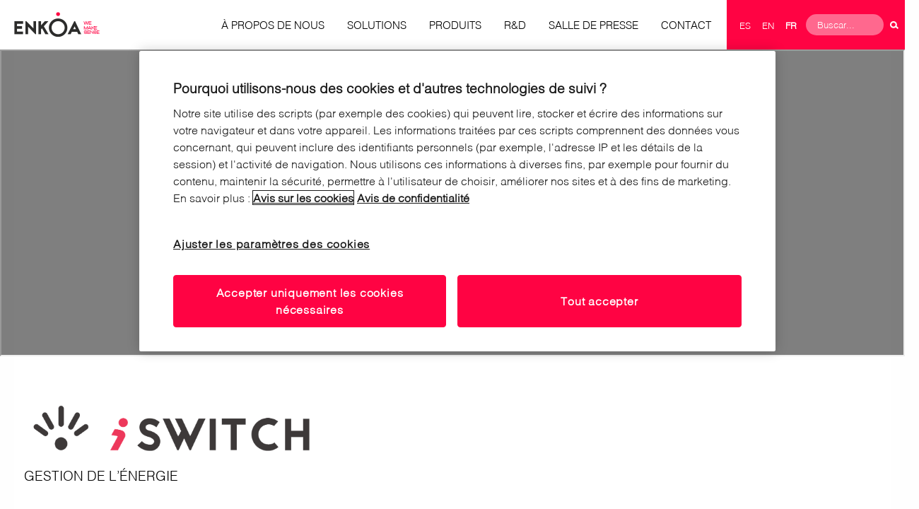

--- FILE ---
content_type: text/html; charset=utf-8
request_url: https://www.enkoa.fr/iswitch-gestion-lenergie
body_size: 10662
content:
<!DOCTYPE html PUBLIC "-//W3C//DTD XHTML+RDFa 1.0//EN"
  "http://www.w3.org/MarkUp/DTD/xhtml-rdfa-1.dtd">
<html xmlns="http://www.w3.org/1999/xhtml" lang="fr" xml:lang="fr" version="XHTML+RDFa 1.0" dir="ltr"
  xmlns:fb="http://ogp.me/ns/fb#"
  xmlns:og="http://ogp.me/ns#"
  xmlns:article="http://ogp.me/ns/article#"
  xmlns:book="http://ogp.me/ns/book#"
  xmlns:profile="http://ogp.me/ns/profile#"
  xmlns:video="http://ogp.me/ns/video#"
  xmlns:product="http://ogp.me/ns/product#">

<head profile="http://www.w3.org/1999/xhtml/vocab">
  <meta charset="utf-8" />
<link href="https://www.enkoa.es/gestion-de-energia-con-ahorradores-autonomos" rel="alternate" hreflang="es" />
<link href="https://www.enkoa.com/guest-room-energy-management" rel="alternate" hreflang="en" />
<link href="https://www.enkoa.fr/iswitch-gestion-lenergie" rel="alternate" hreflang="fr" />
<link rel="shortcut icon" href="https://www.enkoa.fr/sites/default/files/fav-icon_1.png" />
<meta name="viewport" content="width=device-width, initial-scale=1, maximum-scale=1" />
<meta name="viewport" content="width=device-width, maximum-scale = 1.0" />
<meta http-equiv="ImageToolbar" content="false" />
<meta name="generator" content="Drupal 7 (https://www.drupal.org)" />
<link rel="canonical" href="https://www.enkoa.fr/iswitch-gestion-lenergie" />
<link rel="shortlink" href="https://www.enkoa.fr/node/4959" />
<meta property="og:site_name" content="ENKOA" />
<meta property="og:type" content="article" />
<meta property="og:url" content="https://www.enkoa.fr/iswitch-gestion-lenergie" />
<meta property="og:title" content="iSwitch - GESTION DE L’ÉNERGIE" />
<meta property="og:updated_time" content="2022-02-17T10:19:23+01:00" />
<meta name="twitter:card" content="summary" />
<meta name="twitter:url" content="https://www.enkoa.fr/iswitch-gestion-lenergie" />
<meta name="twitter:title" content="iSwitch - GESTION DE L’ÉNERGIE" />
<meta property="article:published_time" content="2022-02-09T10:57:57+01:00" />
<meta property="article:modified_time" content="2022-02-17T10:19:23+01:00" />
  <title>iSwitch - GESTION DE L’ÉNERGIE | ENKOA</title>
  <style>@font-face{font-family:FontAwesome;src:url('https://www.enkoa.es/sites/all/themes/acc_foundation/css/fonts/font-awesome/fontawesome-webfont.eot?v=4.6.3');src:url('https://www.enkoa.es/sites/all/themes/acc_foundation/css/fonts/font-awesome/fontawesome-webfont.eot?#iefix&v=4.6.3') format("embedded-opentype"),url('https://www.enkoa.es/sites/all/themes/acc_foundation/css/fonts/font-awesome/fontawesome-webfont.woff2?v=4.6.3') format("woff2"),url('https://www.enkoa.es/sites/all/themes/acc_foundation/css/fonts/font-awesome/fontawesome-webfont.woff?v=4.6.3') format("woff"),url('https://www.enkoa.es/sites/all/themes/acc_foundation/css/fonts/font-awesome/fontawesome-webfont.ttf?v=4.6.3') format("truetype"),url('https://www.enkoa.es/sites/all/themes/acc_foundation/css/fonts/font-awesome/fontawesome-webfont.svg?v=4.6.3#fontawesomeregular') format("svg");font-weight:400;font-style:normal}@font-face{font-family:HelvLight;src:url('https://www.enkoa.es/sites/all/themes/acc_foundation/fonts/HelvLight-Regular.woff') format("woff"),url('https://www.enkoa.es/sites/all/themes/acc_foundation/fonts/HelvLight-Regular.svg#HelvLight-Regular') format("svg"),url('https://www.enkoa.es/sites/all/themes/acc_foundation/fonts/HelvLight-Regular.eot'),url('https://www.enkoa.es/sites/all/themes/acc_foundation/fonts/HelvLight-Regular.eot?#iefix') format("embedded-opentype");font-weight:400;font-style:normal}@font-face{font-family:LowveticaUltraThin;src:url('https://www.enkoa.es/sites/all/themes/acc_foundation/fonts/LowveticaUltraThin.woff') format("woff"),url('https://www.enkoa.es/sites/all/themes/acc_foundation/fonts/LowveticaUltraThin.svg#LowveticaUltraThin') format("svg"),url('https://www.enkoa.es/sites/all/themes/acc_foundation/fonts/LowveticaUltraThin.eot'),url('https://www.enkoa.es/sites/all/themes/acc_foundation/fonts/LowveticaUltraThin.eot?#iefix') format("embedded-opentype");font-weight:400;font-style:normal}@media screen and (max-width:1023px){#pie .block-block-2>div .text-social-media{display:none}}.container-inline div,.container-inline label{display:inline}.element-invisible{position:absolute!important;clip:rect(1px 1px 1px 1px);clip:rect(1px,1px,1px,1px);overflow:hidden;height:1px}form{margin:0;padding:0}img{border:0}.form-item{margin-top:1em;margin-bottom:1em}label{display:block;font-weight:700}*,:after,:before{-moz-box-sizing:border-box;-webkit-box-sizing:border-box;box-sizing:border-box}body,html{font-size:100%}body{background:#fff;color:#222;padding:0;margin:0;font-family:"Helvetica Neue",Helvetica,Helvetica,Arial,sans-serif;font-weight:400;font-style:normal;line-height:1;position:relative}img{max-width:100%;height:auto}img{-ms-interpolation-mode:bicubic}.hide{display:none}img{display:inline-block;vertical-align:middle}.columns{position:relative;padding-left:.9375em;padding-right:.9375em;width:100%;float:left}@media only screen{.columns{position:relative;padding-left:.9375em;padding-right:.9375em;float:left}.small-4{position:relative;width:33.33333%}.small-8{position:relative;width:66.66667%}.button,button{-webkit-box-shadow:0 1px 0 rgba(255,255,255,.5) inset;box-shadow:0 1px 0 rgba(255,255,255,.5) inset}.button.radius,button.radius{-webkit-border-radius:3px;border-radius:3px}}div,form,h1,h2,h3,li,p,ul{margin:0;padding:0;direction:ltr}a{color:#2ba6cb;text-decoration:none;line-height:inherit}p{font-family:inherit;font-weight:400;font-size:1em;line-height:1.6;margin-bottom:1.25em;text-rendering:optimizeLegibility}h1,h2,h3{font-family:"Helvetica Neue",Helvetica,Helvetica,Arial,sans-serif;font-weight:700;font-style:normal;color:#222;text-rendering:optimizeLegibility;margin-top:.2em;margin-bottom:.5em;line-height:1.2125em}h1{font-size:2.125em}h2{font-size:1.6875em}h3{font-size:1.375em}ul{font-size:1em;line-height:1.6;margin-bottom:1.25em;list-style-position:outside;font-family:inherit}ul{margin-left:0}ul li ul{margin-left:1.25em;margin-bottom:0;font-size:1em}@media only screen and (min-width:768px){h1,h2,h3{line-height:1.4}h1{font-size:2.75em}h2{font-size:2.3125em}h3{font-size:1.6875em}.button,button{display:inline-block}}.button,button{border-style:solid;border-width:1px;font-family:inherit;font-weight:700;line-height:normal;margin:0 0 1.25em;position:relative;text-decoration:none;text-align:center;display:inline-block;padding-top:.75em;padding-right:1.5em;padding-bottom:.8125em;padding-left:1.5em;font-size:1em;background-color:#2ba6cb;border-color:#2284a1;color:#fff}.button.secondary,button.secondary{background-color:#e9e9e9;border-color:#d0d0d0;color:#333}.button,button{padding-top:.8125em;padding-bottom:.75em;-webkit-appearance:none}form{margin:0 0 1em}label{font-size:.875em;color:#4d4d4d;display:block;font-weight:500;margin-bottom:.1875em}.postfix{display:block;position:relative;z-index:2;text-align:center;width:100%;padding-top:0;padding-bottom:0;border-style:solid;border-width:1px;overflow:hidden;font-size:.875em;height:2.3125em;line-height:2.3125em}.postfix.button{padding-left:0;padding-right:0;padding-top:0;padding-bottom:0;text-align:center;line-height:2.125em}.postfix.button.radius{-webkit-border-radius:0;border-radius:0;-moz-border-radius-topright:3px;-moz-border-radius-bottomright:3px;-webkit-border-top-right-radius:3px;-webkit-border-bottom-right-radius:3px;border-top-right-radius:3px;border-bottom-right-radius:3px}input[type=text]{-webkit-appearance:none;-webkit-border-radius:0;border-radius:0;background-color:#fff;font-family:inherit;border:1px solid #ccc;-webkit-box-shadow:inset 0 1px 2px rgba(0,0,0,.1);box-shadow:inset 0 1px 2px rgba(0,0,0,.1);color:rgba(0,0,0,.75);display:block;font-size:.875em;margin:0 0 1em;padding:.5em;height:2.3125em;width:100%;-moz-box-sizing:border-box;-webkit-box-sizing:border-box;box-sizing:border-box}html{font-family:sans-serif;line-height:1.15;-ms-text-size-adjust:100%;-webkit-text-size-adjust:100%}body{margin:0}header,section{display:block}h1{font-size:2em;margin:.67em 0}main{display:block}a{background-color:transparent;-webkit-text-decoration-skip:objects}img{border-style:none}button,input{font-family:sans-serif;font-size:100%;line-height:1.15;margin:0}button{overflow:visible}button{text-transform:none}[type=submit],button{-webkit-appearance:button}[type=submit]::-moz-focus-inner,button::-moz-focus-inner{border-style:none;padding:0}[type=submit]:-moz-focusring,button:-moz-focusring{outline:ButtonText dotted 1px}input{overflow:visible}::-webkit-file-upload-button{-webkit-appearance:button;font:inherit}html{-webkit-box-sizing:border-box;box-sizing:border-box;font-size:100%}*,:after,:before{-webkit-box-sizing:inherit;box-sizing:inherit}body{margin:0;padding:0;background:#fefefe;font-family:HelvLight-Regular,sans-serif;font-weight:400;line-height:1;color:#000;-webkit-font-smoothing:antialiased;-moz-osx-font-smoothing:grayscale}img{display:inline-block;vertical-align:middle;max-width:100%;height:auto;-ms-interpolation-mode:bicubic}button{padding:0;-webkit-appearance:none;-moz-appearance:none;appearance:none;border:0;border-radius:0;background:0 0;line-height:1}.columns{width:100%;float:left;padding-right:.625rem;padding-left:.625rem}.columns:last-child:not(:first-child){float:right}.small-4{width:33.33333%}.small-8{width:66.66667%}div,form,h1,h2,h3,li,p,ul{margin:0;padding:0}p{margin-bottom:1rem;font-size:inherit;line-height:1.6;text-rendering:optimizeLegibility}h1,h2,h3{font-family:HelvLight-Regular,sans-serif;font-style:normal;font-weight:400;color:inherit;text-rendering:optimizeLegibility}h1{font-size:1.5rem;line-height:1.4;margin-top:0;margin-bottom:.5rem}h2{font-size:1.25rem;line-height:1.4;margin-top:0;margin-bottom:.5rem}h3{font-size:1.1875rem;line-height:1.4;margin-top:0;margin-bottom:.5rem}@media print,screen and (min-width:30em){.columns{padding-right:.9375rem;padding-left:.9375rem}h1{font-size:3rem}h2{font-size:2.5rem}h3{font-size:1.9375rem}}a{line-height:inherit;color:#ff0343;text-decoration:none}ul{margin-bottom:1rem;list-style-position:outside;line-height:1.6}li{font-size:inherit}ul{margin-left:1.25rem;list-style-type:disc}ul ul{margin-left:1.25rem;margin-bottom:0}[type=text]{display:block;-webkit-box-sizing:border-box;box-sizing:border-box;width:100%;height:2.4375rem;margin:0 0 1rem;padding:.5rem;border:1px solid #cacaca;border-radius:0;background-color:#fefefe;-webkit-box-shadow:inset 0 1px 2px rgba(10,10,10,.1);box-shadow:inset 0 1px 2px rgba(10,10,10,.1);font-family:inherit;font-size:1rem;font-weight:400;color:#0a0a0a;-webkit-appearance:none;-moz-appearance:none;appearance:none}input::-webkit-input-placeholder{color:#cacaca}input:-ms-input-placeholder{color:#cacaca}input::-ms-input-placeholder{color:#cacaca}[type=submit]{-webkit-appearance:none;-moz-appearance:none;appearance:none;border-radius:0}label{display:block;margin:0;font-size:.875rem;font-weight:400;line-height:1.8;color:#0a0a0a}.button{display:inline-block;vertical-align:middle;margin:0 0 1rem;padding:.85em 1em;-webkit-appearance:none;border:1px solid transparent;border-radius:0;font-size:.9rem;line-height:1;text-align:center;background-color:#ff0343;color:#fefefe}.button.secondary{background-color:#1d1d1b;color:#fefefe}.menu{margin:0;list-style-type:none}.menu>li{display:table-cell;vertical-align:middle}.menu>li>a{display:block;padding:.7rem 1rem;line-height:1}.menu a{margin-bottom:0}.menu>li{display:table-cell}.hide{display:none!important}.owl-carousel{display:none;width:100%;position:relative;z-index:1}*{-webkit-overflow-scrolling:touch}:focus{outline:0}body{font-family:HelvLight,sans-serif;font-size:calc(15px + (18 - 15) * (100vw - 400px) / (1920 - 400));line-height:1.25}a{text-decoration:none}h2{line-height:1}img{max-width:100%}p{font-size:calc(15px + (18 - 15) * (100vw - 400px) / (1920 - 400));line-height:1.25}#cookies_advice{position:fixed;bottom:0;left:0;width:100%;margin:0 auto;display:block;font-size:.9em;font-family:Arial,Helvetica,sans-serif;color:#fff;padding:1em 0 .75em;z-index:999}#cookies_advice:after{position:absolute;top:0;left:0;bottom:auto;right:auto;width:100%;height:100%;display:block;content:"";display:block;clear:both;background:#ff0054;z-index:1}#cookies_advice .close_advice{position:absolute;top:0;left:auto;bottom:auto;right:0;width:2.5em;height:2.5em;display:inline-block;text-indent:5em;overflow:hidden;-webkit-transform-origin:50%,50%;-ms-transform-origin:50%,50%;transform-origin:50%,50%;z-index:2;z-index:3;background:#000}#cookies_advice .close_advice:after,#cookies_advice .close_advice:before{position:absolute;top:50%;left:50%;bottom:auto;right:auto;width:1.5em;height:.4em;margin:-.2em 0 0 -.75em;content:"";display:block;clear:both;background:#fff;-webkit-transform-origin:50% 50%;-ms-transform-origin:50% 50%;transform-origin:50% 50%}#cookies_advice .close_advice:before{-webkit-transform:rotate(45deg);-ms-transform:rotate(45deg);transform:rotate(45deg)}#cookies_advice .close_advice:after{-webkit-transform:rotate(-45deg);-ms-transform:rotate(-45deg);transform:rotate(-45deg)}#cookies_advice .advice_text{position:relative;padding:1em 2em;z-index:2}#cookies_advice .advice_text a{color:#fff}@media screen and (max-width:480px){#cookies_advice .close_advice{top:-1em}#cookies_advice .advice_text{padding:1em;font-size:10px}}#cabecera{position:fixed;top:0;left:0;width:100%;height:70px;background:#fff;display:-webkit-box;display:-ms-flexbox;display:flex;-webkit-box-pack:end;-ms-flex-pack:end;justify-content:flex-end;-webkit-box-align:center;-ms-flex-align:center;align-items:center;z-index:11}#cabecera:after{position:absolute;top:0;left:auto;bottom:0;right:0;width:252px;height:100%;content:"";display:block;clear:both;background:#ff0343;z-index:0}#cabecera #logo{position:absolute;top:50%;left:50%;bottom:auto;right:auto;width:100%;max-width:1240px;-webkit-transform:translateX(-50%) translateY(-50%);-ms-transform:translateX(-50%) translateY(-50%);transform:translateX(-50%) translateY(-50%);z-index:2}#cabecera .menuPrincipal{position:relative;z-index:1;margin-right:1rem}#cabecera .menuPrincipal ul.menu li{position:relative}#cabecera .menuPrincipal ul.menu li a{width:100%;color:#000;position:relative;z-index:3;font-size:calc(11px + (18 - 11) * (100vw - 400px) / (1920 - 400));line-height:1}@media screen and (max-width:1080px){#cabecera .menuPrincipal ul.menu li a{padding:.7rem .5rem}}#cabecera .menuPrincipal ul.menu li a.tienda:before{content:"\f07a";display:inline-block;margin-right:4px;font-family:FontAwesome}#cabecera .menuPrincipal ul.menu li ul.menu{display:none}#cabecera .idiomas{position:relative;margin-right:5px;z-index:1}#cabecera .idiomas ul{margin:0;padding:0;list-style-type:none;display:-webkit-box;display:-ms-flexbox;display:flex}#cabecera .idiomas ul li a{color:#fff;text-transform:uppercase;font-size:calc(12px + (14 - 12) * (100vw - 400px) / (1920 - 400));line-height:1;margin:0 8px}#cabecera .idiomas ul li a.active{font-weight:700}#cabecera .buscador{position:relative;z-index:1}#cabecera .buscador .container-inline{display:-webkit-box;display:-ms-flexbox;display:flex;-webkit-box-align:center;-ms-flex-align:center;align-items:center;background:#ff0343}#cabecera .buscador .container-inline input{width:110px;background:rgba(255,255,255,.4);margin:0;padding:0 16px;font-size:calc(12px + (14 - 12) * (100vw - 400px) / (1920 - 400));line-height:1;border:0;-webkit-box-shadow:unset;box-shadow:unset;border-radius:20px;color:#fff}#cabecera .buscador .container-inline button{width:30px;height:30px;display:inline-block;margin:0;border:0;-webkit-box-shadow:unset;box-shadow:unset;text-indent:1000px;background:url('https://www.enkoa.es/sites/all/themes/acc_foundation/images/buscar.png') 50% 50% no-repeat;overflow:hidden}#cabecera .menu>li>a{width:70%;text-transform:uppercase}#cabecera .menu>li.leaf>a{color:#000}#cabecera .menu>li.last>a{color:#ff0343}#menuPrincipalTrigger{position:fixed;top:1.75em;right:1.75em;width:1.5em;height:1em;opacity:0;z-index:112}#menuPrincipalTrigger #menuPrincipalTriggerInner{position:absolute;top:50%;left:0;bottom:auto;right:auto;width:100%;height:4px;margin-top:-.05em;background:#fff}#menuPrincipalTrigger #menuPrincipalTriggerInner:before{position:absolute;top:-.5em;left:0;bottom:auto;right:auto;width:100%;height:100%;display:block;content:"";display:block;clear:both;background:inherit;-webkit-transform-origin:0 0;-ms-transform-origin:0 0;transform-origin:0 0}#menuPrincipalTrigger #menuPrincipalTriggerInner:after{position:absolute;top:auto;left:0;bottom:-.5em;right:auto;width:100%;height:100%;display:block;content:"";display:block;clear:both;background:inherit;-webkit-transform-origin:0 100%;-ms-transform-origin:0 100%;transform-origin:0 100%}#centro{padding-top:70px}#pie a{color:#fff}#pie .producto{position:relative;margin-bottom:4em}#pie .producto>a{position:absolute;top:0;left:0;bottom:0;right:0;z-index:2}#pie .producto .img{position:relative;width:90%;-webkit-transform:scale(1);-ms-transform:scale(1);transform:scale(1);z-index:1;margin:0 5%}#pie .producto .titTxtFam{position:relative;margin-left:10%;width:70%;color:#ff0343;z-index:1;margin-top:10px;margin-right:auto;text-align:left}#pie .producto .titTxtFam .tit{display:block;font-family:HelvLight;text-transform:uppercase}#pie .producto .titTxtFam .familia{border-top:1px solid #ff0343;display:inline-block;width:40%}#pie .producto .titTxtFam .familia img{width:auto}#pie .block-block-2 .block-title{display:none}#centro #opaco{position:absolute;top:0;left:50%;-webkit-transform:translateX(-50%);-ms-transform:translateX(-50%);transform:translateX(-50%);bottom:0;z-index:-1;background:#fff;width:100%;max-width:1240px}.front #sliderHome{width:100%;height:calc(100vh - 70px);z-index:3}.front #sliderHome .slide{width:100%;height:100%;display:block;background-size:cover;background-position:50% 50%;background-repeat:no-repeat}.front #sliderHome .slide .inner{width:100%;max-width:1240px;margin-left:auto;margin-right:auto;height:100%;aspect-ratio:16/9;display:-webkit-box;display:-ms-flexbox;display:flex;-webkit-box-orient:vertical;-webkit-box-direction:normal;-ms-flex-direction:column;flex-direction:column;-webkit-box-pack:center;-ms-flex-pack:center;justify-content:center;padding-left:10%;max-width:100%}.front #sliderHome .slide .inner h2{width:50%;min-width:480px;font-size:calc(26px + (100 - 26) * (100vw - 400px) / (1920 - 400));line-height:1;font-family:LowveticaUltraThin;text-transform:uppercase}.front #sliderHome .slide .inner .txt{width:55%;min-width:480px;margin-top:1em}.front #sliderHome .slide .inner .txt p{font-size:calc(17px + (24 - 17) * (100vw - 400px) / (1920 - 400));line-height:1}.front #intro{position:relative;width:100%;max-width:1240px;margin-left:auto;margin-right:auto;padding-bottom:4em;padding-top:4em;padding-left:10px;padding-right:10px;background:url('https://www.enkoa.es/sites/all/themes/acc_foundation/images/home/intro.png') 100% 50% no-repeat}.front #intro h2{position:relative;font-size:calc(16px + (32 - 16) * (100vw - 400px) / (1920 - 400));line-height:1.15;width:40%;z-index:2;text-transform:uppercase;font-family:HelvLight}.front #intro .txt{position:relative;margin:2em 0 0 10%;width:50%;z-index:2}@media (max-width:480px){.front #intro:before{position:absolute;top:0;left:0;bottom:0;right:0;content:"";display:block;clear:both;background:#fff;opacity:.9;z-index:1}.front #intro .txt{width:100%}}.front .view-enkoa-soluciones{position:relative;width:100%;padding-top:calc(70px + (120 - 70) * (100vw - 400px)/ (1920 - 400));padding-bottom:calc(70px + (120 - 70) * (100vw - 400px)/ (1920 - 400));background:url('https://www.enkoa.es/sites/all/themes/acc_foundation/images/home/soluciones.jpg') 50% 50% no-repeat #ff0343;background-size:cover;color:#fff;z-index:3}.front .nuestroEquipo{position:relative;width:100%;max-width:1240px;margin-left:auto;margin-right:auto;margin-top:4em;margin-bottom:4em}.front .nuestroEquipo>h2.block-title{display:none}.front .nuestroEquipo>h2{text-transform:uppercase;font-size:calc(16px + (32 - 16) * (100vw - 400px) / (1920 - 400));line-height:1.15;font-family:HelvLight}@media screen and (max-width:1280px){.front .nuestroEquipo>h2{margin-left:.8rem}}.front .nuestroEquipo>img{width:100%;z-index:3;position:relative}.front .nuestroEquipo .contenidoNodo{position:absolute;top:0;left:auto;bottom:auto;right:0;width:400px;padding:calc(20px + (40 - 20) * (100vw - 400px)/ (1920 - 400));background:#ff0343;color:#fff;z-index:3}.front .nuestroEquipo .contenidoNodo h3{font-family:LowveticaUltraThin;text-transform:uppercase;font-size:calc(18px + (32 - 18) * (100vw - 400px) / (1920 - 400));line-height:1.25}@media screen and (min-width:1023px){.front .nuestroEquipo>img{margin-top:calc(20px + (120 - 20) * (100vw - 400px)/ (1920 - 400));max-width:calc(100% - 280px)}.front .nuestroEquipo .contenidoNodo h3{padding-left:10%;padding-bottom:5%}}.front .nuestroEquipo .contenidoNodo .txt p{font-size:calc(12px + (16 - 12) * (100vw - 400px) / (1920 - 400));line-height:1.2}@media screen and (max-width:1023px){.buscador,.idiomas,.menuPrincipal{display:none}#menuPrincipalTrigger{opacity:1}.front .nuestroEquipo .contenidoNodo{position:relative;right:auto;width:100%}}body,html{overflow-x:hidden}</style>
  <link rel="stylesheet" href="https://www.enkoa.fr/sites/default/files/css/css_kShW4RPmRstZ3SpIC-ZvVGNFVAi0WEMuCnI0ZkYIaFw.css" />
<link rel="stylesheet" href="https://www.enkoa.fr/sites/default/files/css/css_cSFrzvRHud2GJnIyyroJjVqEt8gY_b8y0xCcSyXbBJU.css" />
<link rel="stylesheet" href="https://www.enkoa.fr/sites/default/files/css/css_mSorgNm0desS4ybGx45cAIUshdJXkNmlMIUCeFGrTYI.css" />
<link rel="stylesheet" href="https://www.enkoa.fr/sites/default/files/css/css_Lfy4qIjBSKDZSxNSBIsLIqsERtsD1USRm6XhzFU2K_4.css" />
<link rel="stylesheet" href="https://www.enkoa.fr/sites/default/files/css/css_4uz_Elz79Mn6OeK0q9hniSHwfwP-H2MGI1hOjOr9NVg.css" media="print" />
  <script>document.cookie = 'adaptive_image=' + Math.max(screen.width, screen.height) + '; path=/';</script>
<script src="https://www.enkoa.fr/sites/all/modules/jquery_update/replace/jquery/1.12/jquery.js?v=1.12.4"></script>
<script src="https://www.enkoa.fr/misc/jquery-extend-3.4.0.js?v=1.12.4"></script>
<script src="https://www.enkoa.fr/misc/jquery-html-prefilter-3.5.0-backport.js?v=1.12.4"></script>
<script src="https://www.enkoa.fr/misc/jquery.once.js?v=1.2"></script>
<script src="https://www.enkoa.fr/misc/drupal.js?t5nn36"></script>
<script src="https://www.enkoa.fr/misc/form-single-submit.js?v=7.103"></script>
<script src="https://www.enkoa.fr/sites/all/modules/admin_menu/admin_devel/admin_devel.js?t5nn36"></script>
<script src="https://www.enkoa.fr/sites/all/modules/dm_mostrar/dm_mostrar.js?t5nn36"></script>
<script src="https://www.enkoa.fr/sites/default/files/languages/fr_EijUGuTMw9iXxFBuBbkdIo1VAlg2ClBbQpyC6pIsHv4.js?t5nn36"></script>
<script src="https://www.enkoa.fr/sites/all/libraries/colorbox/jquery.colorbox-min.js?t5nn36"></script>
<script src="https://www.enkoa.fr/sites/all/modules/colorbox/js/colorbox.js?t5nn36"></script>
<script src="https://www.enkoa.fr/sites/all/modules/colorbox/styles/stockholmsyndrome/colorbox_style.js?t5nn36"></script>
<script src="https://www.enkoa.fr/sites/all/modules/colorbox/js/colorbox_load.js?t5nn36"></script>
<script src="https://www.enkoa.fr/sites/all/modules/colorbox/js/colorbox_inline.js?t5nn36"></script>
<script src="https://www.enkoa.fr/sites/all/modules/video/js/video.js?t5nn36"></script>
<script src="https://www.enkoa.fr/sites/all/themes/acc_foundation/js/vendor/custom.modernizr.js?t5nn36"></script>
<script src="https://www.enkoa.fr/sites/all/themes/acc_foundation/js/foundation.min.js?t5nn36"></script>
<script src="https://www.enkoa.fr/sites/all/themes/acc_foundation/js/plugins/sidr.min.js?t5nn36"></script>
<script src="https://www.enkoa.fr/sites/all/themes/acc_foundation/js/plugins/owl.js?t5nn36"></script>
<script src="https://www.enkoa.fr/sites/all/themes/acc_foundation/js/plugins/particles/particles.js?t5nn36"></script>
<script src="https://www.enkoa.fr/sites/all/themes/acc_foundation/js/plugins/gmap3.min.js?t5nn36"></script>
<script src="https://www.enkoa.fr/sites/all/themes/acc_foundation/js/scripts.js?t5nn36"></script>
<script>jQuery.extend(Drupal.settings, {"basePath":"\/","pathPrefix":"","setHasJsCookie":0,"ajaxPageState":{"theme":"acc_foundation","theme_token":"DXo8IWWwzj_Cf0kIhKgXQ7cPwwjADWbEbYpvMXa6vXY","js":{"0":1,"sites\/all\/modules\/jquery_update\/replace\/jquery\/1.12\/jquery.js":1,"misc\/jquery-extend-3.4.0.js":1,"misc\/jquery-html-prefilter-3.5.0-backport.js":1,"misc\/jquery.once.js":1,"misc\/drupal.js":1,"misc\/form-single-submit.js":1,"sites\/all\/modules\/admin_menu\/admin_devel\/admin_devel.js":1,"sites\/all\/modules\/dm_mostrar\/dm_mostrar.js":1,"public:\/\/languages\/fr_EijUGuTMw9iXxFBuBbkdIo1VAlg2ClBbQpyC6pIsHv4.js":1,"sites\/all\/libraries\/colorbox\/jquery.colorbox-min.js":1,"sites\/all\/modules\/colorbox\/js\/colorbox.js":1,"sites\/all\/modules\/colorbox\/styles\/stockholmsyndrome\/colorbox_style.js":1,"sites\/all\/modules\/colorbox\/js\/colorbox_load.js":1,"sites\/all\/modules\/colorbox\/js\/colorbox_inline.js":1,"sites\/all\/modules\/video\/js\/video.js":1,"sites\/all\/themes\/acc_foundation\/js\/vendor\/custom.modernizr.js":1,"sites\/all\/themes\/acc_foundation\/js\/foundation.min.js":1,"sites\/all\/themes\/acc_foundation\/js\/plugins\/sidr.min.js":1,"sites\/all\/themes\/acc_foundation\/js\/plugins\/owl.js":1,"sites\/all\/themes\/acc_foundation\/js\/plugins\/particles\/particles.js":1,"sites\/all\/themes\/acc_foundation\/js\/plugins\/gmap3.min.js":1,"sites\/all\/themes\/acc_foundation\/js\/scripts.js":1},"css":{"modules\/system\/system.base.css":1,"modules\/system\/system.messages.css":1,"modules\/system\/system.theme.css":1,"sites\/all\/modules\/simplenews\/simplenews.css":1,"sites\/all\/modules\/adaptive_image\/css\/adaptive-image.css":1,"sites\/all\/modules\/calendar\/css\/calendar_multiday.css":1,"sites\/all\/modules\/date\/date_api\/date.css":1,"sites\/all\/modules\/date\/date_popup\/themes\/datepicker.1.7.css":1,"modules\/field\/theme\/field.css":1,"modules\/node\/node.css":1,"modules\/search\/search.css":1,"modules\/user\/user.css":1,"sites\/all\/modules\/views\/css\/views.css":1,"sites\/all\/modules\/ckeditor\/css\/ckeditor.css":1,"sites\/all\/modules\/colorbox\/styles\/stockholmsyndrome\/colorbox_style.css":1,"sites\/all\/modules\/ctools\/css\/ctools.css":1,"sites\/all\/modules\/video\/css\/video.css":1,"modules\/locale\/locale.css":1,"sites\/all\/themes\/zurb_foundation\/css\/normalize.css":1,"sites\/all\/themes\/zurb_foundation\/css\/foundation.min.css":1,"sites\/all\/themes\/acc_foundation\/css\/app.css":1,"sites\/all\/themes\/acc_foundation\/css\/print.css":1}},"colorbox":{"opacity":"0.85","current":"{current} sur {total}","previous":"\u00ab Pr\u00e9c.","next":"Suivant \u00bb","close":"Fermer","maxWidth":"98%","maxHeight":"98%","fixed":true,"mobiledetect":true,"mobiledevicewidth":"480px","file_public_path":"\/sites\/default\/files","specificPagesDefaultValue":"admin*\nimagebrowser*\nimg_assist*\nimce*\nnode\/add\/*\nnode\/*\/edit\nprint\/*\nprintpdf\/*\nsystem\/ajax\nsystem\/ajax\/*"},"urlIsAjaxTrusted":{"\/iswitch-gestion-lenergie":true}});</script>
  <script>(function(w,d,s,l,i){w[l]=w[l]||[];w[l].push({'gtm.start':
  new Date().getTime(),event:'gtm.js'});var f=d.getElementsByTagName(s)[0],
  j=d.createElement(s),dl=l!='dataLayer'?'&l='+l:'';j.async=true;j.src=
  'https://www.googletagmanager.com/gtm.js?id='+i+dl;f.parentNode.insertBefore(j,f);
  })(window,document,'script','dataLayer','GTM-KN2GTWP');</script>
<script>(function(w,d,s,l,i){w[l]=w[l]||[];w[l].push({'gtm.start':
  new Date().getTime(),event:'gtm.js'});var f=d.getElementsByTagName(s)[0],
  j=d.createElement(s),dl=l!='dataLayer'?'&l='+l:'';j.async=true;j.src=
  'https://www.googletagmanager.com/gtm.js?id='+i+dl;f.parentNode.insertBefore(j,f);
  })(window,document,'script','dataLayer','GTM-PRC5FT8');</script>
</head>
<body class="html not-front not-logged-in no-sidebars page-node page-node- page-node-4959 node-type-solucion-hijo i18n-fr lang-fr section-iswitch-gestion-lenergie" >
  <div id="skip-link">
    <a href="#main-content" class="element-invisible element-focusable">Aller au contenu principal</a>
  </div>
    <div id="web" role="document"><header id="cabecera" role="banner"><div id="logo"><a href="/" title="Accueil"><img class="logo" src="/sites/default/files/logo.png" alt="ENKOA logo" title="ENKOA Inicio" width="121" height="36" loading="lazy"></a></div> <section class="block block-menu-block menuPrincipal block-menu-block-6"><div class="menu-block-wrapper menu-block-6 menu-name-menu-main-menu-fr parent-mlid-0 menu-level-1"><ul class="menu"><li class="first leaf menu-mlid-2001"><a href="https://www.enkoa.fr/propos-nous">À PROPOS DE NOUS</a></li><li class="expanded menu-mlid-2003"><a href="https://www.enkoa.fr/solutions">SOLUTIONS</a><ul class="menu"><li class="first expanded menu-mlid-2014"><a href="https://www.enkoa.fr/solutions/iswitch-gestion-lenergie">iSWITCH</a><ul class="menu"><li class="first leaf menu-mlid-2032"><a href="https://www.enkoa.fr/systeme-gestion-energetique-pour-hotels">Système de gestion énergétique pour hôtels</a></li><li class="leaf menu-mlid-2034"><a href="https://www.enkoa.fr/gestion-energetique-sans-carte-par-capteurs">Gestion énergétique sans carte par capteurs</a></li><li class="last leaf menu-mlid-2033"><a href="https://www.enkoa.fr/systemes-gestion-energetique-pour-bureaux">Système de gestion énergétique pour bureaux</a></li></ul></li><li class="expanded menu-mlid-2035"><a href="https://www.enkoa.fr/systemes-serrures-electroniques">LOCK</a><ul class="menu"><li class="first leaf menu-mlid-2036"><a href="https://www.enkoa.fr/serrure-electronique-pour-casier-cet">Serrure électronique pour casiers de zones de loisirs</a></li><li class="leaf menu-mlid-2037"><a href="https://www.enkoa.fr/serrures-electroniques-pour-mobilier-et-armoire-bureau-cem">Serrures électroniques pour mobilier et armoire de bureau</a></li><li class="leaf menu-mlid-2038"><a href="https://www.enkoa.fr/serrure-mobiliers-pour-commerce-detail">Serrure de mobiliers pour le commerce de détail</a></li><li class="leaf menu-mlid-2109"><a href="https://www.enkoa.fr/solutions/lock/location-casiers-lockme">Location de casiers Lockme</a></li><li class="last leaf menu-mlid-2039"><a href="https://www.enkoa.fr/serrure-electronique-mobilier-dans-domaine-sante">Serrure électronique de mobilier dans le domaine de la santé</a></li></ul></li><li class="expanded menu-mlid-2040"><a href="https://www.enkoa.fr/systemes-gestion-espaces">ICOUNT</a><ul class="menu"><li class="first leaf menu-mlid-2041"><a href="https://www.enkoa.fr/systemes-guidance-parking-basic">Systèmes de guidance pour parking publics</a></li><li class="leaf menu-mlid-2042"><a href="https://www.enkoa.fr/systemes-gestion-despaces-dans-environnement-commercial">Systèmes de gestion d’espaces dans un environnement commercial</a></li><li class="leaf menu-mlid-2043"><a href="https://www.enkoa.fr/systemes-gestion-espaces-pour-parkings-entreprise">Systèmes de gestion d’espaces pour les parkings d’entreprise</a></li><li class="last leaf menu-mlid-2044"><a href="https://www.enkoa.fr/controle-occupation-des-quais-dans-gares-routieres">Contrôle de l’occupation des quais dans les gares routières</a></li></ul></li><li class="last leaf menu-mlid-2045"><a href="https://www.enkoa.fr/isensor">ISENSOR</a></li></ul></li><li class="expanded menu-mlid-2005"><a href="https://www.enkoa.fr/produits">Produits</a><ul class="menu"><li class="first expanded menu-mlid-2006"><a href="https://www.enkoa.fr/systeme-gestion-energetique">iSWITCH</a><ul class="menu"><li class="first leaf menu-mlid-2047"><a href="https://www.enkoa.fr/economiseur-denergie-iswitch-multibox-autonome-rfid-mifare-autonome">Économiseur d’énergie</a></li><li class="leaf menu-mlid-2093"><a href="https://www.enkoa.fr/economiseur-denergie-iswitch-enkoa-mifare-rfid-sans-fil">Économiseurs d&#039;energie sans fil </a></li><li class="leaf menu-mlid-2050"><a href="https://www.enkoa.fr/produits/iswitch/capteurs-sans-fil/detecteur-mouvement-surface">Capteurs sans fil</a></li><li class="leaf menu-mlid-2054"><a href="https://www.enkoa.fr/produits/iswitch/bouton-poussoir-itouch-dndmur">Boutons-Poussoirs &amp; écrans de visualisation</a></li><li class="leaf menu-mlid-2021"><a href="https://www.enkoa.fr/produits/iswitch/logiciel-iview-energy">Software</a></li><li class="last leaf menu-mlid-2022"><a href="https://www.enkoa.fr/produits/iswitch/handheld">Accessories</a></li></ul></li><li class="expanded menu-mlid-2018"><a href="https://www.enkoa.fr/systeme-fermeture-electronique">LOCK</a><ul class="menu"><li class="first leaf menu-mlid-2025"><a href="https://www.enkoa.fr/produits/ilock/serrure-electronique-pour-casiers-cet">Serrures Autonomes</a></li><li class="leaf menu-mlid-2028"><a href="https://www.enkoa.fr/produits/ilock/serrure-electronique-mobilier-cem-sans-fil">Serrures Sans fil</a></li><li class="leaf menu-mlid-2029"><a href="https://www.enkoa.fr/produits/lock/logiciel-iview-lockers">Software</a></li><li class="last leaf menu-mlid-2030"><a href="https://www.enkoa.fr/produits/ilock/infoterminal">Accessoires</a></li></ul></li><li class="last expanded menu-mlid-2031"><a href="https://www.enkoa.fr/icount-systeme-guidage-pour-parking">iCOUNT</a><ul class="menu"><li class="first leaf menu-mlid-2078"><a href="https://www.enkoa.fr/produits/icount/detecteurs-parking-ultrasons-parking">Capteurs</a></li><li class="leaf menu-mlid-2081"><a href="https://www.enkoa.fr/produits/icount/led-indicatrice-letat-place-parking">Indicateurs lumineux</a></li><li class="leaf menu-mlid-2085"><a href="https://www.enkoa.fr/produits/icount/logiciel-iview-parking">Logiciel</a></li><li class="last leaf menu-mlid-2086"><a href="https://www.enkoa.fr/produits/icount/repeteur-signal-sans-fil-20-parking">Accessoires</a></li></ul></li></ul></li><li class="leaf menu-mlid-2007"><a href="https://www.enkoa.fr/projets-rd">R&amp;D</a></li><li class="expanded menu-mlid-2090"><a href="https://www.enkoa.fr/salle-presse">SALLE DE PRESSE</a><ul class="menu"><li class="first leaf menu-mlid-2091"><a href="https://www.enkoa.fr/salle-presse">Nouvelles</a></li><li class="last leaf menu-mlid-2098"><a href="https://www.enkoa.fr/certificat">Certificats</a></li></ul></li><li class="last leaf menu-mlid-2092"><a href="https://www.enkoa.fr/contact">Contact</a></li></ul></div> </section> <section class="block block-locale idiomas block-locale-language"><ul class="language-switcher-locale-url"><li class="es first"><a href="https://www.enkoa.es/gestion-de-energia-con-ahorradores-autonomos" class="language-link" xml:lang="es" hreflang="es" title="iSwitch - Gestión de la energía">es</a></li><li class="en"><a href="https://www.enkoa.com/guest-room-energy-management" class="language-link" xml:lang="en" hreflang="en" title="iSWITCH - Guest room energy management">en</a></li><li class="fr last active"><a href="https://www.enkoa.fr/iswitch-gestion-lenergie" class="language-link active" xml:lang="fr" hreflang="fr" title="iSwitch - GESTION DE L’ÉNERGIE">fr</a></li></ul> </section> <section class="block block-search buscador block-search-form"><form data-search-form="1" action="/iswitch-gestion-lenergie" method="post" id="search-block-form" accept-charset="UTF-8"><div><div class="container-inline"><h2 class="element-invisible">Formulaire de recherche</h2><div class="form-item form-type-textfield form-item-search-block-form"> <label class="element-invisible" for="edit-search-block-form--2">Buscar </label> <input title="Saisir les termes à rechercher." data-search-word="1" class="small-8 columns form-text" onblur="if (this.value == &#039;&#039;) {this.value = &#039;Buscar...&#039;;}" onfocus="if (this.value == &#039;Buscar...&#039;) {this.value = &#039;&#039;;}" placeholder="Buscar..." type="text" id="edit-search-block-form--2" name="search_block_form" value="Buscar..." size="15" maxlength="128" /></div><button class="secondary button radius postfix small-4 columns form-submit" id="edit-submit" name="op" value="Rechercher" type="submit">Rechercher</button><input type="hidden" name="form_build_id" value="form-og2IrFmgRwek9HPTINTv3k55IRs5J7fhQv0P9NVoOWo" /><input type="hidden" name="form_id" value="search_block_form" /></div></div></form> </section></header><main id="centro" role="main"><div id="opaco"></div><div id="particles-js"></div><h1 id="page-title" class="title">iSwitch - GESTION DE L’ÉNERGIE</h1><div class="nodo-solucion-hijo"><div class="cabecera" ><iframe style="z-index:2;position: relative;" width="100%" height="100%" src="https://www.youtube.com/embed/9NpeRIZC6pE?modestbranding=0&showinfo=0&disablekb=0&rel=0"> </iframe><div class="content"></div></div><div class="principal"><div class="content-principal"><div class="imagen-principal"> <img src="https://www.enkoa.fr/sites/default/files/logo_iswitch_3.png" class="imagen-top"></div><div class="titulo-principal"><p>GESTION DE L’ÉNERGIE</p></div></div></div><div class="secundario"><div class="content-secundario"><div class="subtitulo-secundario"><p>Évite des coûts énergétiques inutiles en cas d’absence du client (p. ex. : consommation de climatisation dans une chambre vide).</p></div><div class="contenido-secundario"><div class="texto-secundario"><p><p><strong>Économies d’énergie</strong> : après le retrait de la carte de l’économiseur d’énergie, l’énergie est maintenue pendant un laps de temps.</p><p><strong>Intelligent </strong>: notre économiseur d’énergie ne fonctionne qu’avec la carte de l’hôtel (sauf temporisation simple).</p><p>Il fait la <strong>distinction</strong> entre client et employé</p><p>Laps de temps avant désactivation (possibilité de configuration)</p><p>Pas besoin de contacteur externe pour la déconnexion.</p><p>Option <strong>encastré et de surface</strong></p><p>* Les économiseurs d’énergie autonomes ne sont pas compatibles avec les capteurs sans fil ni le logiciel iVIEW.</p></p></div><div class="imagen-secundario"> <img alt="iSwitch" title="iSwitch" src="https://www.enkoa.fr/sites/default/files/_dsc2145-editar_2.png" class="imagen-secundaria" /></div></div></div></div></div> </main><footer id="pie" role="contentinfo"><div class="productos-representativos"><div class="view-productos-representativos"><div class="view-header"><div class="clases-productos" >ÉCONOMISEURS D’ÉNERGIE AUTONOMES</div></div><div class="owl-carousel"><div class="producto"> <a href="/node/4656" title="Ahorrador de energía iSWITCH Enkoa RFID mifare- autónomo"></a><div class="img"> <img src="https://www.enkoa.fr/sites/default/files/styles/representativos/public/_dsc0145-1_0.png?itok=BIrSLAIp" alt="Ahorrador de energía iSWITCH Enkoa RFID mifare- autónomo"></div><div class="titTxtFam"><div class="tit">Ahorrador de energía iSWITCH Enkoa RFID mifare- autónomo</div><div class="familia"><img src="https://www.enkoa.fr/sites/default/files/styles/representativos_familia/public/logo_iswitch.png?itok=_vrlflI0" alt="" ></div></div></div><div class="producto"> <a href="/node/4645" title="Ahorrador de energía iSWITCH Enkoa banda magnética- autónomo"></a><div class="img"> <img src="https://www.enkoa.fr/sites/default/files/styles/representativos/public/_dsc0145-1_1.png?itok=Q-xn3cPk" alt="Ahorrador de energía iSWITCH Enkoa banda magnética- autónomo"></div><div class="titTxtFam"><div class="tit">Ahorrador de energía iSWITCH Enkoa banda magnética- autónomo</div><div class="familia"><img src="https://www.enkoa.fr/sites/default/files/styles/representativos_familia/public/logo_iswitch.png?itok=_vrlflI0" alt="" ></div></div></div><div class="producto"> <a href="/node/4655" title="Ahorrador de energía iSWITCH multibox RFID mifare - autónomo"></a><div class="img"> <img src="https://www.enkoa.fr/sites/default/files/styles/representativos/public/_dsc2145-editar.jpg?itok=mlCq3GAm" alt="Ahorrador de energía iSWITCH multibox RFID mifare - autónomo"></div><div class="titTxtFam"><div class="tit">Ahorrador de energía iSWITCH multibox RFID mifare - autónomo</div><div class="familia"><img src="https://www.enkoa.fr/sites/default/files/styles/representativos_familia/public/logo_iswitch.png?itok=_vrlflI0" alt="" ></div></div></div><div class="producto"> <a href="/node/4647" title="Ahorrador de energia iSWITCH multibox RFID mifare detector-autónomo"></a><div class="img"> <img src="https://www.enkoa.fr/sites/default/files/styles/representativos/public/_dsc2145-editar.jpg?itok=mlCq3GAm" alt="Ahorrador de energia iSWITCH multibox RFID mifare detector-autónomo"></div><div class="titTxtFam"><div class="tit">Ahorrador de energia iSWITCH multibox RFID mifare detector-autónomo</div><div class="familia"><img src="https://www.enkoa.fr/sites/default/files/styles/representativos_familia/public/logo_iswitch.png?itok=_vrlflI0" alt="" ></div></div></div></div></div></div> <section class="block block-block block-block-2"><h2 class="block-title">Pie</h2><div class="about-us"><div class="titulo">À PROPOS DE NOUS</div><div class="text-about">Nous offrons des solutions électroniques orientées à l’identification ainsi qu’au guidage du stationnement et des véhicules, dans les systèmes d’économies d’énergie des hôtels, serrures électroniques de casiers et systèmes de contrôle d’accès.</div><br /><a href="/politique-confidentialite">Politique de confidentialité</a>&nbsp; <a href="/cookies">Cookies </a><br /><br />© ASSA ABLOY | Part of ASSA ABLOY Group</div><div class="get-in-touch"><div class="titulo">Contact</div><div class="address"><div class="tit-addr">Adresse :</div><div class="text-addr">Polígono Erramone 45, 20850 Mendaro (Guipúzcoa) - Espagne</div></div><div class="phone"><div class="tit-phone">Téléphone :</div><div class="text-phone"><a href="tel:+34 943 757 000">+34 943 757 000</a> - Bureau</div><div class="text-phone">+34 943 757 030 - Fax</div></div><div class="email"><div class="tit-email">Email :</div><div class="text-email"><a href="mailto:enkoa@enkoa.com">enkoa@enkoa.com</a></div></div><div class="it-remote" style="position:relative; width:234px; height:60px;"><a href="https://get.teamviewer.com/x2vb69k" style="text-decoration:none;"><img alt="Enkoa remote IT support " border="0" height="60" src="https://www.teamviewer.com/link/?url=985962&amp;id=435153385" title="Enkoa remote IT support " width="234" /> <span style="position:absolute; top:31px; left:60px; display:block; cursor:pointer; color:#424242; font-family:Arial; font-size:12px; line-height:1.2em; font-weight:bold; text-align:center; width:169px;"> Enkoa remote IT support </span> </a></div></div><div class="social-media"><div class="titulo">Social Media</div><div class="text-social-media">&nbsp;</div><div class="text-social-media">&nbsp;</div><div class="social-icons"><ul><li class="icon fa-2x"><a href="https://www.youtube.com/channel/UCBmYTlmVPuDIGgsio7-sa-Q"></a></li><li class="icon fa-2x"><a href="https://www.linkedin.com/company/enkoa"></a></li></ul><ul><li class="icon fa-2x"><img alt="" src="/sites/default/files/files/EU-LOGO1.jpg" style="margin-top: 5px; margin-bottom: 5px;" />&nbsp;<img alt="" src="/sites/default/files/files/EU-LOGO2.jpg" style="margin-top: 5px; margin-bottom: 5px;" />&nbsp;<img alt="" src="/sites/default/files/files/EU-LOGO3.jpg" style="margin-top: 5px; margin-bottom: 5px;" /></li></ul></div></div> </section></footer></div><div id="menuPrincipalTrigger"><div id="menuPrincipalTriggerInner"></div></div><div class='hide'><div data-tap-dimension2='(not set)'></div><div data-tap-dimension3='(not set)'></div><div data-tap-dimension4='4|iSwitch - GESTION DE L’ÉNERGIE'></div><div data-tap-dimension5='(not set)'></div><div data-tap-dimension6='(not set)'></div><div data-tap-dimension7='(not set)'></div><div data-tap-di='xMTguMjE5LjE3OC41Mw=='></div></div>
<script type="text/javascript" src="https://www.enkoa.fr/sites/all/themes/acc_foundation/js/tapmetrik_fr.js"></script>
<div id="edicion"></div>  </body>
</html>


--- FILE ---
content_type: text/css
request_url: https://www.enkoa.fr/sites/default/files/css/css_Lfy4qIjBSKDZSxNSBIsLIqsERtsD1USRm6XhzFU2K_4.css
body_size: 52798
content:
meta.foundation-mq-small{font-family:"only screen and (min-width: 768px)";width:768px}meta.foundation-mq-medium{font-family:"only screen and (min-width:1280px)";width:1280px}meta.foundation-mq-large{font-family:"only screen and (min-width:1440px)";width:1440px}*,*:before,*:after{-moz-box-sizing:border-box;-webkit-box-sizing:border-box;box-sizing:border-box}html,body{font-size:100%}body{background:#fff;color:#222;padding:0;margin:0;font-family:"Helvetica Neue","Helvetica",Helvetica,Arial,sans-serif;font-weight:normal;font-style:normal;line-height:1;position:relative;cursor:default}a:hover{cursor:pointer}img,object,embed{max-width:100%;height:auto}object,embed{height:100%}img{-ms-interpolation-mode:bicubic}#map_canvas img,#map_canvas embed,#map_canvas object,.map_canvas img,.map_canvas embed,.map_canvas object{max-width:none !important}.left{float:left !important}.right{float:right !important}.text-left{text-align:left !important}.text-right{text-align:right !important}.text-center{text-align:center !important}.text-justify{text-align:justify !important}.hide{display:none}.antialiased{-webkit-font-smoothing:antialiased}img{display:inline-block;vertical-align:middle}textarea{height:auto;min-height:50px}select{width:100%}.row{width:100%;margin-left:auto;margin-right:auto;margin-top:0;margin-bottom:0;max-width:62.5em;*zoom:1}.row:before,.row:after{content:" ";display:table}.row:after{clear:both}.row.collapse>.column,.row.collapse>.columns{position:relative;padding-left:0;padding-right:0;float:left}.row.collapse .row{margin-left:0;margin-right:0}.row .row{width:auto;margin-left:-0.9375em;margin-right:-0.9375em;margin-top:0;margin-bottom:0;max-width:none;*zoom:1}.row .row:before,.row .row:after{content:" ";display:table}.row .row:after{clear:both}.row .row.collapse{width:auto;margin:0;max-width:none;*zoom:1}.row .row.collapse:before,.row .row.collapse:after{content:" ";display:table}.row .row.collapse:after{clear:both}.column,.columns{position:relative;padding-left:0.9375em;padding-right:0.9375em;width:100%;float:left}@media only screen{.column,.columns{position:relative;padding-left:0.9375em;padding-right:0.9375em;float:left}.small-1{position:relative;width:8.33333%}.small-2{position:relative;width:16.66667%}.small-3{position:relative;width:25%}.small-4{position:relative;width:33.33333%}.small-5{position:relative;width:41.66667%}.small-6{position:relative;width:50%}.small-7{position:relative;width:58.33333%}.small-8{position:relative;width:66.66667%}.small-9{position:relative;width:75%}.small-10{position:relative;width:83.33333%}.small-11{position:relative;width:91.66667%}.small-12{position:relative;width:100%}.small-offset-0{position:relative;margin-left:0%}.small-offset-1{position:relative;margin-left:8.33333%}.small-offset-2{position:relative;margin-left:16.66667%}.small-offset-3{position:relative;margin-left:25%}.small-offset-4{position:relative;margin-left:33.33333%}.small-offset-5{position:relative;margin-left:41.66667%}.small-offset-6{position:relative;margin-left:50%}.small-offset-7{position:relative;margin-left:58.33333%}.small-offset-8{position:relative;margin-left:66.66667%}.small-offset-9{position:relative;margin-left:75%}.small-offset-10{position:relative;margin-left:83.33333%}[class*="column"]+[class*="column"]:last-child{float:right}[class*="column"]+[class*="column"].end{float:left}.column.small-centered,.columns.small-centered{position:relative;margin-left:auto;margin-right:auto;float:none !important}}@media only screen and (min-width:768px){.large-1{position:relative;width:8.33333%}.large-2{position:relative;width:16.66667%}.large-3{position:relative;width:25%}.large-4{position:relative;width:33.33333%}.large-5{position:relative;width:41.66667%}.large-6{position:relative;width:50%}.large-7{position:relative;width:58.33333%}.large-8{position:relative;width:66.66667%}.large-9{position:relative;width:75%}.large-10{position:relative;width:83.33333%}.large-11{position:relative;width:91.66667%}.large-12{position:relative;width:100%}.row .large-offset-0{position:relative;margin-left:0%}.row .large-offset-1{position:relative;margin-left:8.33333%}.row .large-offset-2{position:relative;margin-left:16.66667%}.row .large-offset-3{position:relative;margin-left:25%}.row .large-offset-4{position:relative;margin-left:33.33333%}.row .large-offset-5{position:relative;margin-left:41.66667%}.row .large-offset-6{position:relative;margin-left:50%}.row .large-offset-7{position:relative;margin-left:58.33333%}.row .large-offset-8{position:relative;margin-left:66.66667%}.row .large-offset-9{position:relative;margin-left:75%}.row .large-offset-10{position:relative;margin-left:83.33333%}.row .large-offset-11{position:relative;margin-left:91.66667%}.push-1{position:relative;left:8.33333%;right:auto}.pull-1{position:relative;right:8.33333%;left:auto}.push-2{position:relative;left:16.66667%;right:auto}.pull-2{position:relative;right:16.66667%;left:auto}.push-3{position:relative;left:25%;right:auto}.pull-3{position:relative;right:25%;left:auto}.push-4{position:relative;left:33.33333%;right:auto}.pull-4{position:relative;right:33.33333%;left:auto}.push-5{position:relative;left:41.66667%;right:auto}.pull-5{position:relative;right:41.66667%;left:auto}.push-6{position:relative;left:50%;right:auto}.pull-6{position:relative;right:50%;left:auto}.push-7{position:relative;left:58.33333%;right:auto}.pull-7{position:relative;right:58.33333%;left:auto}.push-8{position:relative;left:66.66667%;right:auto}.pull-8{position:relative;right:66.66667%;left:auto}.push-9{position:relative;left:75%;right:auto}.pull-9{position:relative;right:75%;left:auto}.push-10{position:relative;left:83.33333%;right:auto}.pull-10{position:relative;right:83.33333%;left:auto}.push-11{position:relative;left:91.66667%;right:auto}.pull-11{position:relative;right:91.66667%;left:auto}.column.large-centered,.columns.large-centered{position:relative;margin-left:auto;margin-right:auto;float:none !important}.column.large-uncentered,.columns.large-uncentered{margin-left:0;margin-right:0;float:left !important}.column.large-uncentered.opposite,.columns.large-uncentered.opposite{float:right !important}}.show-for-small,.show-for-medium-down,.show-for-large-down{display:inherit !important}.show-for-medium,.show-for-medium-up,.show-for-large,.show-for-large-up,.show-for-xlarge{display:none !important}.hide-for-medium,.hide-for-medium-up,.hide-for-large,.hide-for-large-up,.hide-for-xlarge{display:inherit !important}.hide-for-small,.hide-for-medium-down,.hide-for-large-down{display:none !important}table.show-for-small,table.show-for-medium-down,table.show-for-large-down,table.hide-for-medium,table.hide-for-medium-up,table.hide-for-large,table.hide-for-large-up,table.hide-for-xlarge{display:table}thead.show-for-small,thead.show-for-medium-down,thead.show-for-large-down,thead.hide-for-medium,thead.hide-for-medium-up,thead.hide-for-large,thead.hide-for-large-up,thead.hide-for-xlarge{display:table-header-group !important}tbody.show-for-small,tbody.show-for-medium-down,tbody.show-for-large-down,tbody.hide-for-medium,tbody.hide-for-medium-up,tbody.hide-for-large,tbody.hide-for-large-up,tbody.hide-for-xlarge{display:table-row-group !important}tr.show-for-small,tr.show-for-medium-down,tr.show-for-large-down,tr.hide-for-medium,tr.hide-for-medium-up,tr.hide-for-large,tr.hide-for-large-up,tr.hide-for-xlarge{display:table-row !important}td.show-for-small,td.show-for-medium-down,td.show-for-large-down,td.hide-for-medium,td.hide-for-medium-up,td.hide-for-large,td.hide-for-large-up,td.hide-for-xlarge,th.show-for-small,th.show-for-medium-down,th.show-for-large-down,th.hide-for-medium,th.hide-for-medium-up,th.hide-for-large,th.hide-for-large-up,th.hide-for-xlarge{display:table-cell !important}@media only screen and (min-width:768px){.show-for-medium,.show-for-medium-up{display:inherit !important}.show-for-small{display:none !important}.hide-for-small{display:inherit !important}.hide-for-medium,.hide-for-medium-up{display:none !important}table.show-for-medium,table.show-for-medium-up,table.hide-for-small{display:table}thead.show-for-medium,thead.show-for-medium-up,thead.hide-for-small{display:table-header-group !important}tbody.show-for-medium,tbody.show-for-medium-up,tbody.hide-for-small{display:table-row-group !important}tr.show-for-medium,tr.show-for-medium-up,tr.hide-for-small{display:table-row !important}td.show-for-medium,td.show-for-medium-up,td.hide-for-small,th.show-for-medium,th.show-for-medium-up,th.hide-for-small{display:table-cell !important}}@media only screen and (min-width:1280px){.show-for-large,.show-for-large-up{display:inherit !important}.show-for-medium,.show-for-medium-down{display:none !important}.hide-for-medium,.hide-for-medium-down{display:inherit !important}.hide-for-large,.hide-for-large-up{display:none !important}table.show-for-large,table.show-for-large-up,table.hide-for-medium,table.hide-for-medium-down{display:table}thead.show-for-large,thead.show-for-large-up,thead.hide-for-medium,thead.hide-for-medium-down{display:table-header-group !important}tbody.show-for-large,tbody.show-for-large-up,tbody.hide-for-medium,tbody.hide-for-medium-down{display:table-row-group !important}tr.show-for-large,tr.show-for-large-up,tr.hide-for-medium,tr.hide-for-medium-down{display:table-row !important}td.show-for-large,td.show-for-large-up,td.hide-for-medium,td.hide-for-medium-down,th.show-for-large,th.show-for-large-up,th.hide-for-medium,th.hide-for-medium-down{display:table-cell !important}}@media only screen and (min-width:1440px){.show-for-xlarge{display:inherit !important}.show-for-large,.show-for-large-down{display:none !important}.hide-for-large,.hide-for-large-down{display:inherit !important}.hide-for-xlarge{display:none !important}table.show-for-xlarge,table.hide-for-large,table.hide-for-large-down{display:table}thead.show-for-xlarge,thead.hide-for-large,thead.hide-for-large-down{display:table-header-group !important}tbody.show-for-xlarge,tbody.hide-for-large,tbody.hide-for-large-down{display:table-row-group !important}tr.show-for-xlarge,tr.hide-for-large,tr.hide-for-large-down{display:table-row !important}td.show-for-xlarge,td.hide-for-large,td.hide-for-large-down,th.show-for-xlarge,th.hide-for-large,th.hide-for-large-down{display:table-cell !important}}.show-for-landscape,.hide-for-portrait{display:inherit !important}.hide-for-landscape,.show-for-portrait{display:none !important}table.hide-for-landscape,table.show-for-portrait{display:table}thead.hide-for-landscape,thead.show-for-portrait{display:table-header-group !important}tbody.hide-for-landscape,tbody.show-for-portrait{display:table-row-group !important}tr.hide-for-landscape,tr.show-for-portrait{display:table-row !important}td.hide-for-landscape,td.show-for-portrait,th.hide-for-landscape,th.show-for-portrait{display:table-cell !important}@media only screen and (orientation:landscape){.show-for-landscape,.hide-for-portrait{display:inherit !important}.hide-for-landscape,.show-for-portrait{display:none !important}table.show-for-landscape,table.hide-for-portrait{display:table}thead.show-for-landscape,thead.hide-for-portrait{display:table-header-group !important}tbody.show-for-landscape,tbody.hide-for-portrait{display:table-row-group !important}tr.show-for-landscape,tr.hide-for-portrait{display:table-row !important}td.show-for-landscape,td.hide-for-portrait,th.show-for-landscape,th.hide-for-portrait{display:table-cell !important}}@media only screen and (orientation:portrait){.show-for-portrait,.hide-for-landscape{display:inherit !important}.hide-for-portrait,.show-for-landscape{display:none !important}table.show-for-portrait,table.hide-for-landscape{display:table}thead.show-for-portrait,thead.hide-for-landscape{display:table-header-group !important}tbody.show-for-portrait,tbody.hide-for-landscape{display:table-row-group !important}tr.show-for-portrait,tr.hide-for-landscape{display:table-row !important}td.show-for-portrait,td.hide-for-landscape,th.show-for-portrait,th.hide-for-landscape{display:table-cell !important}}.show-for-touch{display:none !important}.hide-for-touch{display:inherit !important}.touch .show-for-touch{display:inherit !important}.touch .hide-for-touch{display:none !important}table.hide-for-touch{display:table}.touch table.show-for-touch{display:table}thead.hide-for-touch{display:table-header-group !important}.touch thead.show-for-touch{display:table-header-group !important}tbody.hide-for-touch{display:table-row-group !important}.touch tbody.show-for-touch{display:table-row-group !important}tr.hide-for-touch{display:table-row !important}.touch tr.show-for-touch{display:table-row !important}td.hide-for-touch{display:table-cell !important}.touch td.show-for-touch{display:table-cell !important}th.hide-for-touch{display:table-cell !important}.touch th.show-for-touch{display:table-cell !important}@media only screen{[class*="block-grid-"]{display:block;padding:0;margin:0 -0.625em;*zoom:1}[class*="block-grid-"]:before,[class*="block-grid-"]:after{content:" ";display:table}[class*="block-grid-"]:after{clear:both}[class*="block-grid-"]>li{display:inline;height:auto;float:left;padding:0 0.625em 1.25em}.small-block-grid-1>li{width:100%;padding:0 0.625em 1.25em}.small-block-grid-1>li:nth-of-type(n){clear:none}.small-block-grid-1>li:nth-of-type(1n+1){clear:both}.small-block-grid-2>li{width:50%;padding:0 0.625em 1.25em}.small-block-grid-2>li:nth-of-type(n){clear:none}.small-block-grid-2>li:nth-of-type(2n+1){clear:both}.small-block-grid-3>li{width:33.33333%;padding:0 0.625em 1.25em}.small-block-grid-3>li:nth-of-type(n){clear:none}.small-block-grid-3>li:nth-of-type(3n+1){clear:both}.small-block-grid-4>li{width:25%;padding:0 0.625em 1.25em}.small-block-grid-4>li:nth-of-type(n){clear:none}.small-block-grid-4>li:nth-of-type(4n+1){clear:both}.small-block-grid-5>li{width:20%;padding:0 0.625em 1.25em}.small-block-grid-5>li:nth-of-type(n){clear:none}.small-block-grid-5>li:nth-of-type(5n+1){clear:both}.small-block-grid-6>li{width:16.66667%;padding:0 0.625em 1.25em}.small-block-grid-6>li:nth-of-type(n){clear:none}.small-block-grid-6>li:nth-of-type(6n+1){clear:both}.small-block-grid-7>li{width:14.28571%;padding:0 0.625em 1.25em}.small-block-grid-7>li:nth-of-type(n){clear:none}.small-block-grid-7>li:nth-of-type(7n+1){clear:both}.small-block-grid-8>li{width:12.5%;padding:0 0.625em 1.25em}.small-block-grid-8>li:nth-of-type(n){clear:none}.small-block-grid-8>li:nth-of-type(8n+1){clear:both}.small-block-grid-9>li{width:11.11111%;padding:0 0.625em 1.25em}.small-block-grid-9>li:nth-of-type(n){clear:none}.small-block-grid-9>li:nth-of-type(9n+1){clear:both}.small-block-grid-10>li{width:10%;padding:0 0.625em 1.25em}.small-block-grid-10>li:nth-of-type(n){clear:none}.small-block-grid-10>li:nth-of-type(10n+1){clear:both}.small-block-grid-11>li{width:9.09091%;padding:0 0.625em 1.25em}.small-block-grid-11>li:nth-of-type(n){clear:none}.small-block-grid-11>li:nth-of-type(11n+1){clear:both}.small-block-grid-12>li{width:8.33333%;padding:0 0.625em 1.25em}.small-block-grid-12>li:nth-of-type(n){clear:none}.small-block-grid-12>li:nth-of-type(12n+1){clear:both}}@media only screen and (min-width:768px){.small-block-grid-1>li:nth-of-type(1n+1){clear:none}.small-block-grid-2>li:nth-of-type(2n+1){clear:none}.small-block-grid-3>li:nth-of-type(3n+1){clear:none}.small-block-grid-4>li:nth-of-type(4n+1){clear:none}.small-block-grid-5>li:nth-of-type(5n+1){clear:none}.small-block-grid-6>li:nth-of-type(6n+1){clear:none}.small-block-grid-7>li:nth-of-type(7n+1){clear:none}.small-block-grid-8>li:nth-of-type(8n+1){clear:none}.small-block-grid-9>li:nth-of-type(9n+1){clear:none}.small-block-grid-10>li:nth-of-type(10n+1){clear:none}.small-block-grid-11>li:nth-of-type(11n+1){clear:none}.small-block-grid-12>li:nth-of-type(12n+1){clear:none}.large-block-grid-1>li{width:100%;padding:0 0.625em 1.25em}.large-block-grid-1>li:nth-of-type(n){clear:none}.large-block-grid-1>li:nth-of-type(1n+1){clear:both}.large-block-grid-2>li{width:50%;padding:0 0.625em 1.25em}.large-block-grid-2>li:nth-of-type(n){clear:none}.large-block-grid-2>li:nth-of-type(2n+1){clear:both}.large-block-grid-3>li{width:33.33333%;padding:0 0.625em 1.25em}.large-block-grid-3>li:nth-of-type(n){clear:none}.large-block-grid-3>li:nth-of-type(3n+1){clear:both}.large-block-grid-4>li{width:25%;padding:0 0.625em 1.25em}.large-block-grid-4>li:nth-of-type(n){clear:none}.large-block-grid-4>li:nth-of-type(4n+1){clear:both}.large-block-grid-5>li{width:20%;padding:0 0.625em 1.25em}.large-block-grid-5>li:nth-of-type(n){clear:none}.large-block-grid-5>li:nth-of-type(5n+1){clear:both}.large-block-grid-6>li{width:16.66667%;padding:0 0.625em 1.25em}.large-block-grid-6>li:nth-of-type(n){clear:none}.large-block-grid-6>li:nth-of-type(6n+1){clear:both}.large-block-grid-7>li{width:14.28571%;padding:0 0.625em 1.25em}.large-block-grid-7>li:nth-of-type(n){clear:none}.large-block-grid-7>li:nth-of-type(7n+1){clear:both}.large-block-grid-8>li{width:12.5%;padding:0 0.625em 1.25em}.large-block-grid-8>li:nth-of-type(n){clear:none}.large-block-grid-8>li:nth-of-type(8n+1){clear:both}.large-block-grid-9>li{width:11.11111%;padding:0 0.625em 1.25em}.large-block-grid-9>li:nth-of-type(n){clear:none}.large-block-grid-9>li:nth-of-type(9n+1){clear:both}.large-block-grid-10>li{width:10%;padding:0 0.625em 1.25em}.large-block-grid-10>li:nth-of-type(n){clear:none}.large-block-grid-10>li:nth-of-type(10n+1){clear:both}.large-block-grid-11>li{width:9.09091%;padding:0 0.625em 1.25em}.large-block-grid-11>li:nth-of-type(n){clear:none}.large-block-grid-11>li:nth-of-type(11n+1){clear:both}.large-block-grid-12>li{width:8.33333%;padding:0 0.625em 1.25em}.large-block-grid-12>li:nth-of-type(n){clear:none}.large-block-grid-12>li:nth-of-type(12n+1){clear:both}}p.lead{font-size:1.21875em;line-height:1.6}.subheader{line-height:1.4;color:#6f6f6f;font-weight:300;margin-top:0.2em;margin-bottom:0.5em}div,dl,dt,dd,ul,ol,li,h1,h2,h3,h4,h5,h6,pre,form,p,blockquote,th,td{margin:0;padding:0;direction:ltr}a{color:#2ba6cb;text-decoration:none;line-height:inherit}a:hover,a:focus{color:#2795b6}a img{border:none}p{font-family:inherit;font-weight:normal;font-size:1em;line-height:1.6;margin-bottom:1.25em;text-rendering:optimizeLegibility}p aside{font-size:0.875em;line-height:1.35;font-style:italic}h1,h2,h3,h4,h5,h6{font-family:"Helvetica Neue","Helvetica",Helvetica,Arial,sans-serif;font-weight:bold;font-style:normal;color:#222;text-rendering:optimizeLegibility;margin-top:0.2em;margin-bottom:0.5em;line-height:1.2125em}h1 small,h2 small,h3 small,h4 small,h5 small,h6 small{font-size:60%;color:#6f6f6f;line-height:0}h1{font-size:2.125em}h2{font-size:1.6875em}h3{font-size:1.375em}h4{font-size:1.125em}h5{font-size:1.125em}h6{font-size:1em}hr{border:solid #ddd;border-width:1px 0 0;clear:both;margin:1.25em 0 1.1875em;height:0}em,i{font-style:italic;line-height:inherit}strong,b{font-weight:bold;line-height:inherit}small{font-size:60%;line-height:inherit}code{font-family:Consolas,"Liberation Mono",Courier,monospace;font-weight:bold;color:#7f0a0c}ul,ol,dl{font-size:1em;line-height:1.6;margin-bottom:1.25em;list-style-position:outside;font-family:inherit}ul,ol{margin-left:0}ul.no-bullet,ol.no-bullet{margin-left:0}ul li ul,ul li ol{margin-left:1.25em;margin-bottom:0;font-size:1em}ul.square li ul,ul.circle li ul,ul.disc li ul{list-style:inherit}ul.square{list-style-type:square}ul.circle{list-style-type:circle}ul.disc{list-style-type:disc}ul.no-bullet{list-style:none}ol li ul,ol li ol{margin-left:1.25em;margin-bottom:0}dl dt{margin-bottom:0.3em;font-weight:bold}dl dd{margin-bottom:0.75em}abbr,acronym{text-transform:uppercase;font-size:90%;color:#222;border-bottom:1px dotted #ddd;cursor:help}abbr{text-transform:none}blockquote{margin:0 0 1.25em;padding:0.5625em 1.25em 0 1.1875em;border-left:1px solid #ddd}blockquote cite{display:block;font-size:0.8125em;color:#555}blockquote cite:before{content:"\2014 \0020"}blockquote cite a,blockquote cite a:visited{color:#555}blockquote,blockquote p{line-height:1.6;color:#6f6f6f}.vcard{display:inline-block;margin:0 0 1.25em 0;border:1px solid #ddd;padding:0.625em 0.75em}.vcard li{margin:0;display:block}.vcard .fn{font-weight:bold;font-size:0.9375em}.vevent .summary{font-weight:bold}.vevent abbr{cursor:default;text-decoration:none;font-weight:bold;border:none;padding:0 0.0625em}@media only screen and (min-width:768px){h1,h2,h3,h4,h5,h6{line-height:1.4}h1{font-size:2.75em}h2{font-size:2.3125em}h3{font-size:1.6875em}h4{font-size:1.4375em}}.print-only{display:none !important}@media print{*{background:transparent !important;color:#000 !important;box-shadow:none !important;text-shadow:none !important}a,a:visited{text-decoration:underline}a[href]:after{content:" (" attr(href) ")"}abbr[title]:after{content:" (" attr(title) ")"}.ir a:after,a[href^="javascript:"]:after,a[href^="#"]:after{content:""}pre,blockquote{border:1px solid #999;page-break-inside:avoid}thead{display:table-header-group}tr,img{page-break-inside:avoid}img{max-width:100% !important}@page{margin:0.5cm}p,h2,h3{orphans:3;widows:3}h2,h3{page-break-after:avoid}.hide-on-print{display:none !important}.print-only{display:block !important}.hide-for-print{display:none !important}.show-for-print{display:inherit !important}}button,.button{border-style:solid;border-width:1px;cursor:pointer;font-family:inherit;font-weight:bold;line-height:normal;margin:0 0 1.25em;position:relative;text-decoration:none;text-align:center;display:inline-block;padding-top:0.75em;padding-right:1.5em;padding-bottom:0.8125em;padding-left:1.5em;font-size:1em;background-color:#2ba6cb;border-color:#2284a1;color:#fff}button:hover,button:focus,.button:hover,.button:focus{background-color:#2284a1}button:hover,button:focus,.button:hover,.button:focus{color:#fff}button.secondary,.button.secondary{background-color:#e9e9e9;border-color:#d0d0d0;color:#333}button.secondary:hover,button.secondary:focus,.button.secondary:hover,.button.secondary:focus{background-color:#d0d0d0}button.secondary:hover,button.secondary:focus,.button.secondary:hover,.button.secondary:focus{color:#333}button.success,.button.success{background-color:#5da423;border-color:#457a1a;color:#fff}button.success:hover,button.success:focus,.button.success:hover,.button.success:focus{background-color:#457a1a}button.success:hover,button.success:focus,.button.success:hover,.button.success:focus{color:#fff}button.alert,.button.alert{background-color:#c60f13;border-color:#970b0e;color:#fff}button.alert:hover,button.alert:focus,.button.alert:hover,.button.alert:focus{background-color:#970b0e}button.alert:hover,button.alert:focus,.button.alert:hover,.button.alert:focus{color:#fff}button.large,.button.large{padding-top:1em;padding-right:2em;padding-bottom:1.0625em;padding-left:2em;font-size:1.25em}button.small,.button.small{padding-top:0.5625em;padding-right:1.125em;padding-bottom:0.625em;padding-left:1.125em;font-size:0.8125em}button.tiny,.button.tiny{padding-top:0.4375em;padding-right:0.875em;padding-bottom:0.5em;padding-left:0.875em;font-size:0.6875em}button.expand,.button.expand{padding-right:0;padding-left:0;width:100%}button.left-align,.button.left-align{text-align:left;text-indent:0.75em}button.right-align,.button.right-align{text-align:right;padding-right:0.75em}button.disabled,button[disabled],.button.disabled,.button[disabled]{background-color:#2ba6cb;border-color:#2284a1;color:#fff;cursor:default;opacity:0.6;-webkit-box-shadow:none;box-shadow:none}button.disabled:hover,button.disabled:focus,button[disabled]:hover,button[disabled]:focus,.button.disabled:hover,.button.disabled:focus,.button[disabled]:hover,.button[disabled]:focus{background-color:#2284a1}button.disabled:hover,button.disabled:focus,button[disabled]:hover,button[disabled]:focus,.button.disabled:hover,.button.disabled:focus,.button[disabled]:hover,.button[disabled]:focus{color:#fff}button.disabled:hover,button.disabled:focus,button[disabled]:hover,button[disabled]:focus,.button.disabled:hover,.button.disabled:focus,.button[disabled]:hover,.button[disabled]:focus{background-color:#2ba6cb}button.disabled.secondary,button[disabled].secondary,.button.disabled.secondary,.button[disabled].secondary{background-color:#e9e9e9;border-color:#d0d0d0;color:#333;cursor:default;opacity:0.6;-webkit-box-shadow:none;box-shadow:none}button.disabled.secondary:hover,button.disabled.secondary:focus,button[disabled].secondary:hover,button[disabled].secondary:focus,.button.disabled.secondary:hover,.button.disabled.secondary:focus,.button[disabled].secondary:hover,.button[disabled].secondary:focus{background-color:#d0d0d0}button.disabled.secondary:hover,button.disabled.secondary:focus,button[disabled].secondary:hover,button[disabled].secondary:focus,.button.disabled.secondary:hover,.button.disabled.secondary:focus,.button[disabled].secondary:hover,.button[disabled].secondary:focus{color:#333}button.disabled.secondary:hover,button.disabled.secondary:focus,button[disabled].secondary:hover,button[disabled].secondary:focus,.button.disabled.secondary:hover,.button.disabled.secondary:focus,.button[disabled].secondary:hover,.button[disabled].secondary:focus{background-color:#e9e9e9}button.disabled.success,button[disabled].success,.button.disabled.success,.button[disabled].success{background-color:#5da423;border-color:#457a1a;color:#fff;cursor:default;opacity:0.6;-webkit-box-shadow:none;box-shadow:none}button.disabled.success:hover,button.disabled.success:focus,button[disabled].success:hover,button[disabled].success:focus,.button.disabled.success:hover,.button.disabled.success:focus,.button[disabled].success:hover,.button[disabled].success:focus{background-color:#457a1a}button.disabled.success:hover,button.disabled.success:focus,button[disabled].success:hover,button[disabled].success:focus,.button.disabled.success:hover,.button.disabled.success:focus,.button[disabled].success:hover,.button[disabled].success:focus{color:#fff}button.disabled.success:hover,button.disabled.success:focus,button[disabled].success:hover,button[disabled].success:focus,.button.disabled.success:hover,.button.disabled.success:focus,.button[disabled].success:hover,.button[disabled].success:focus{background-color:#5da423}button.disabled.alert,button[disabled].alert,.button.disabled.alert,.button[disabled].alert{background-color:#c60f13;border-color:#970b0e;color:#fff;cursor:default;opacity:0.6;-webkit-box-shadow:none;box-shadow:none}button.disabled.alert:hover,button.disabled.alert:focus,button[disabled].alert:hover,button[disabled].alert:focus,.button.disabled.alert:hover,.button.disabled.alert:focus,.button[disabled].alert:hover,.button[disabled].alert:focus{background-color:#970b0e}button.disabled.alert:hover,button.disabled.alert:focus,button[disabled].alert:hover,button[disabled].alert:focus,.button.disabled.alert:hover,.button.disabled.alert:focus,.button[disabled].alert:hover,.button[disabled].alert:focus{color:#fff}button.disabled.alert:hover,button.disabled.alert:focus,button[disabled].alert:hover,button[disabled].alert:focus,.button.disabled.alert:hover,.button.disabled.alert:focus,.button[disabled].alert:hover,.button[disabled].alert:focus{background-color:#c60f13}button,.button{padding-top:0.8125em;padding-bottom:0.75em;-webkit-appearance:none}button.tiny,.button.tiny{padding-top:0.5em;padding-bottom:0.4375em;-webkit-appearance:none}button.small,.button.small{padding-top:0.625em;padding-bottom:0.5625em;-webkit-appearance:none}button.large,.button.large{padding-top:1.03125em;padding-bottom:1.03125em;-webkit-appearance:none}@media only screen{button,.button{-webkit-box-shadow:0 1px 0 rgba(255,255,255,0.5) inset;box-shadow:0 1px 0 rgba(255,255,255,0.5) inset;-webkit-transition:background-color 300ms ease-out;-moz-transition:background-color 300ms ease-out;transition:background-color 300ms ease-out}button:active,.button:active{-webkit-box-shadow:0 1px 0 rgba(0,0,0,0.2) inset;box-shadow:0 1px 0 rgba(0,0,0,0.2) inset}button.radius,.button.radius{-webkit-border-radius:3px;border-radius:3px}button.round,.button.round{-webkit-border-radius:1000px;border-radius:1000px}}@media only screen and (min-width:768px){button,.button{display:inline-block}}form{margin:0 0 1em}form .row .row{margin:0 -0.5em}form .row .row .column,form .row .row .columns{padding:0 0.5em}form .row .row.collapse{margin:0}form .row .row.collapse .column,form .row .row.collapse .columns{padding:0}form .row .row.collapse input{-moz-border-radius-bottomright:0;-moz-border-radius-topright:0;-webkit-border-bottom-right-radius:0;-webkit-border-top-right-radius:0}form .row input.column,form .row input.columns,form .row textarea.column,form .row textarea.columns{padding-left:0.5em}label{font-size:0.875em;color:#4d4d4d;cursor:pointer;display:block;font-weight:500;margin-bottom:0.1875em}label.right{float:none;text-align:right}label.inline{margin:0 0 1em 0;padding:0.625em 0}label small{text-transform:capitalize;color:#666}.prefix,.postfix{display:block;position:relative;z-index:2;text-align:center;width:100%;padding-top:0;padding-bottom:0;border-style:solid;border-width:1px;overflow:hidden;font-size:0.875em;height:2.3125em;line-height:2.3125em}.postfix.button{padding-left:0;padding-right:0;padding-top:0;padding-bottom:0;text-align:center;line-height:2.125em}.prefix.button{padding-left:0;padding-right:0;padding-top:0;padding-bottom:0;text-align:center;line-height:2.125em}.prefix.button.radius{-webkit-border-radius:0;border-radius:0;-moz-border-radius-bottomleft:3px;-moz-border-radius-topleft:3px;-webkit-border-bottom-left-radius:3px;-webkit-border-top-left-radius:3px;border-bottom-left-radius:3px;border-top-left-radius:3px}.postfix.button.radius{-webkit-border-radius:0;border-radius:0;-moz-border-radius-topright:3px;-moz-border-radius-bottomright:3px;-webkit-border-top-right-radius:3px;-webkit-border-bottom-right-radius:3px;border-top-right-radius:3px;border-bottom-right-radius:3px}.prefix.button.round{-webkit-border-radius:0;border-radius:0;-moz-border-radius-bottomleft:1000px;-moz-border-radius-topleft:1000px;-webkit-border-bottom-left-radius:1000px;-webkit-border-top-left-radius:1000px;border-bottom-left-radius:1000px;border-top-left-radius:1000px}.postfix.button.round{-webkit-border-radius:0;border-radius:0;-moz-border-radius-topright:1000px;-moz-border-radius-bottomright:1000px;-webkit-border-top-right-radius:1000px;-webkit-border-bottom-right-radius:1000px;border-top-right-radius:1000px;border-bottom-right-radius:1000px}span.prefix,label.prefix{background:#f2f2f2;border-color:#d9d9d9;border-right:none;color:#333}span.prefix.radius,label.prefix.radius{-webkit-border-radius:0;border-radius:0;-moz-border-radius-bottomleft:3px;-moz-border-radius-topleft:3px;-webkit-border-bottom-left-radius:3px;-webkit-border-top-left-radius:3px;border-bottom-left-radius:3px;border-top-left-radius:3px}span.postfix,label.postfix{background:#f2f2f2;border-color:#ccc;border-left:none;color:#333}span.postfix.radius,label.postfix.radius{-webkit-border-radius:0;border-radius:0;-moz-border-radius-topright:3px;-moz-border-radius-bottomright:3px;-webkit-border-top-right-radius:3px;-webkit-border-bottom-right-radius:3px;border-top-right-radius:3px;border-bottom-right-radius:3px}.input-group.radius>*:first-child,.input-group.radius>*:first-child *{-moz-border-radius-bottomleft:3px;-moz-border-radius-topleft:3px;-webkit-border-bottom-left-radius:3px;-webkit-border-top-left-radius:3px;border-bottom-left-radius:3px;border-top-left-radius:3px}.input-group.radius>*:last-child,.input-group.radius>*:last-child *{-moz-border-radius-topright:3px;-moz-border-radius-bottomright:3px;-webkit-border-top-right-radius:3px;-webkit-border-bottom-right-radius:3px;border-top-right-radius:3px;border-bottom-right-radius:3px}.input-group.round>*:first-child,.input-group.round>*:first-child *{-moz-border-radius-bottomleft:1000px;-moz-border-radius-topleft:1000px;-webkit-border-bottom-left-radius:1000px;-webkit-border-top-left-radius:1000px;border-bottom-left-radius:1000px;border-top-left-radius:1000px}.input-group.round>*:last-child,.input-group.round>*:last-child *{-moz-border-radius-topright:1000px;-moz-border-radius-bottomright:1000px;-webkit-border-top-right-radius:1000px;-webkit-border-bottom-right-radius:1000px;border-top-right-radius:1000px;border-bottom-right-radius:1000px}input[type="text"],input[type="password"],input[type="date"],input[type="datetime"],input[type="datetime-local"],input[type="month"],input[type="week"],input[type="email"],input[type="number"],input[type="search"],input[type="tel"],input[type="time"],input[type="url"],textarea{-webkit-appearance:none;-webkit-border-radius:0;border-radius:0;background-color:#fff;font-family:inherit;border:1px solid #ccc;-webkit-box-shadow:inset 0 1px 2px rgba(0,0,0,0.1);box-shadow:inset 0 1px 2px rgba(0,0,0,0.1);color:rgba(0,0,0,0.75);display:block;font-size:0.875em;margin:0 0 1em 0;padding:0.5em;height:2.3125em;width:100%;-moz-box-sizing:border-box;-webkit-box-sizing:border-box;box-sizing:border-box;-webkit-transition:-webkit-box-shadow 0.45s,border-color 0.45s ease-in-out;-moz-transition:-moz-box-shadow 0.45s,border-color 0.45s ease-in-out;transition:box-shadow 0.45s,border-color 0.45s ease-in-out}input[type="text"]:focus,input[type="password"]:focus,input[type="date"]:focus,input[type="datetime"]:focus,input[type="datetime-local"]:focus,input[type="month"]:focus,input[type="week"]:focus,input[type="email"]:focus,input[type="number"]:focus,input[type="search"]:focus,input[type="tel"]:focus,input[type="time"]:focus,input[type="url"]:focus,textarea:focus{-webkit-box-shadow:0 0 5px #999;-moz-box-shadow:0 0 5px #999;box-shadow:0 0 5px #999;border-color:#999}input[type="text"]:focus,input[type="password"]:focus,input[type="date"]:focus,input[type="datetime"]:focus,input[type="datetime-local"]:focus,input[type="month"]:focus,input[type="week"]:focus,input[type="email"]:focus,input[type="number"]:focus,input[type="search"]:focus,input[type="tel"]:focus,input[type="time"]:focus,input[type="url"]:focus,textarea:focus{background:#fafafa;border-color:#999;outline:none}input[type="text"][disabled],input[type="password"][disabled],input[type="date"][disabled],input[type="datetime"][disabled],input[type="datetime-local"][disabled],input[type="month"][disabled],input[type="week"][disabled],input[type="email"][disabled],input[type="number"][disabled],input[type="search"][disabled],input[type="tel"][disabled],input[type="time"][disabled],input[type="url"][disabled],textarea[disabled]{background-color:#ddd}input[type="file"],input[type="checkbox"],input[type="radio"],select{margin:0 0 1em 0}input[type="file"]{width:100%}fieldset{border:solid 1px #ddd;padding:1.25em;margin:1.125em 0}fieldset legend{font-weight:bold;background:#fff;padding:0 0.1875em;margin:0;margin-left:-0.1875em}[data-abide] .error small.error,[data-abide] span.error,[data-abide] small.error{display:block;padding:0.375em 0.25em;margin-top:0;margin-bottom:1em;font-size:0.75em;font-weight:bold;background:#c60f13;color:#fff}[data-abide] span.error,[data-abide] small.error{display:none}span.error,small.error{display:block;padding:0.375em 0.25em;margin-top:0;margin-bottom:1em;font-size:0.75em;font-weight:bold;background:#c60f13;color:#fff}.error input,.error textarea,.error select{border-color:#c60f13;background-color:rgba(198,15,19,0.1);margin-bottom:0}.error input:focus,.error textarea:focus,.error select:focus{background:#fafafa;border-color:#999}.error label,.error label.error{color:#c60f13}.error>small,.error small.error{display:block;padding:0.375em 0.25em;margin-top:0;margin-bottom:1em;font-size:0.75em;font-weight:bold;background:#c60f13;color:#fff}.error span.error-message{display:block}input.error,textarea.error{border-color:#c60f13;background-color:rgba(198,15,19,0.1);margin-bottom:0}input.error:focus,textarea.error:focus{background:#fafafa;border-color:#999}.error select{border-color:#c60f13;background-color:rgba(198,15,19,0.1)}.error select:focus{background:#fafafa;border-color:#999}label.error{color:#c60f13}.button-group{list-style:none;margin:0;*zoom:1}.button-group:before,.button-group:after{content:" ";display:table}.button-group:after{clear:both}.button-group>*{margin:0 0 0 -1px;float:left}.button-group>*:first-child{margin-left:0}.button-group.radius>*:first-child,.button-group.radius>*:first-child>a,.button-group.radius>*:first-child>button,.button-group.radius>*:first-child>.button{-moz-border-radius-bottomleft:3px;-moz-border-radius-topleft:3px;-webkit-border-bottom-left-radius:3px;-webkit-border-top-left-radius:3px;border-bottom-left-radius:3px;border-top-left-radius:3px}.button-group.radius>*:last-child,.button-group.radius>*:last-child>a,.button-group.radius>*:last-child>button,.button-group.radius>*:last-child>.button{-moz-border-radius-topright:3px;-moz-border-radius-bottomright:3px;-webkit-border-top-right-radius:3px;-webkit-border-bottom-right-radius:3px;border-top-right-radius:3px;border-bottom-right-radius:3px}.button-group.round>*:first-child,.button-group.round>*:first-child>a,.button-group.round>*:first-child>button,.button-group.round>*:first-child>.button{-moz-border-radius-bottomleft:1000px;-moz-border-radius-topleft:1000px;-webkit-border-bottom-left-radius:1000px;-webkit-border-top-left-radius:1000px;border-bottom-left-radius:1000px;border-top-left-radius:1000px}.button-group.round>*:last-child,.button-group.round>*:last-child>a,.button-group.round>*:last-child>button,.button-group.round>*:last-child>.button{-moz-border-radius-topright:1000px;-moz-border-radius-bottomright:1000px;-webkit-border-top-right-radius:1000px;-webkit-border-bottom-right-radius:1000px;border-top-right-radius:1000px;border-bottom-right-radius:1000px}.button-group.even-2 li{width:50%}.button-group.even-2 li button,.button-group.even-2 li .button{width:100%}.button-group.even-3 li{width:33.33333%}.button-group.even-3 li button,.button-group.even-3 li .button{width:100%}.button-group.even-4 li{width:25%}.button-group.even-4 li button,.button-group.even-4 li .button{width:100%}.button-group.even-5 li{width:20%}.button-group.even-5 li button,.button-group.even-5 li .button{width:100%}.button-group.even-6 li{width:16.66667%}.button-group.even-6 li button,.button-group.even-6 li .button{width:100%}.button-group.even-7 li{width:14.28571%}.button-group.even-7 li button,.button-group.even-7 li .button{width:100%}.button-group.even-8 li{width:12.5%}.button-group.even-8 li button,.button-group.even-8 li .button{width:100%}.button-bar{*zoom:1}.button-bar:before,.button-bar:after{content:" ";display:table}.button-bar:after{clear:both}.button-bar .button-group{float:left;margin-right:0.625em}.button-bar .button-group div{overflow:hidden}.dropdown.button{position:relative;padding-right:3.1875em}.dropdown.button:before{position:absolute;content:"";width:0;height:0;display:block;border-style:solid;border-color:#fff transparent transparent transparent;top:50%}.dropdown.button:before{border-width:0.5625em;right:1.5em;margin-top:-0.25em}.dropdown.button:before{border-color:#fff transparent transparent transparent}.dropdown.button.tiny{padding-right:2.1875em}.dropdown.button.tiny:before{border-width:0.4375em;right:0.875em;margin-top:-0.15625em}.dropdown.button.tiny:before{border-color:#fff transparent transparent transparent}.dropdown.button.small{padding-right:2.8125em}.dropdown.button.small:before{border-width:0.5625em;right:1.125em;margin-top:-0.21875em}.dropdown.button.small:before{border-color:#fff transparent transparent transparent}.dropdown.button.large{padding-right:4em}.dropdown.button.large:before{border-width:0.625em;right:1.75em;margin-top:-0.3125em}.dropdown.button.large:before{border-color:#fff transparent transparent transparent}.dropdown.button.secondary:before{border-color:#333 transparent transparent transparent}.split.button{position:relative;padding-right:4.8em}.split.button span{display:block;height:100%;position:absolute;right:0;top:0;border-left:solid 1px}.split.button span:before{position:absolute;content:"";width:0;height:0;display:block;border-style:inset;left:50%}.split.button span:active{background-color:rgba(0,0,0,0.1)}.split.button span{border-left-color:#1e728c}.split.button span{width:3em}.split.button span:before{border-top-style:solid;border-width:0.5625em;top:1.125em;margin-left:-0.5625em}.split.button span:before{border-color:#fff transparent transparent transparent}.split.button.secondary span{border-left-color:#c3c3c3}.split.button.secondary span:before{border-color:#fff transparent transparent transparent}.split.button.alert span{border-left-color:#7f0a0c}.split.button.success span{border-left-color:#396516}.split.button.tiny{padding-right:3.9375em}.split.button.tiny span{width:2.84375em}.split.button.tiny span:before{border-top-style:solid;border-width:0.4375em;top:0.875em;margin-left:-0.3125em}.split.button.small{padding-right:3.9375em}.split.button.small span{width:2.8125em}.split.button.small span:before{border-top-style:solid;border-width:0.5625em;top:0.84375em;margin-left:-0.5625em}.split.button.large{padding-right:6em}.split.button.large span{width:3.75em}.split.button.large span:before{border-top-style:solid;border-width:0.625em;top:1.3125em;margin-left:-0.5625em}.split.button.expand{padding-left:2em}.split.button.secondary span:before{border-color:#333 transparent transparent transparent}.split.button.radius span{-moz-border-radius-topright:3px;-moz-border-radius-bottomright:3px;-webkit-border-top-right-radius:3px;-webkit-border-bottom-right-radius:3px;border-top-right-radius:3px;border-bottom-right-radius:3px}.split.button.round span{-moz-border-radius-topright:1000px;-moz-border-radius-bottomright:1000px;-webkit-border-top-right-radius:1000px;-webkit-border-bottom-right-radius:1000px;border-top-right-radius:1000px;border-bottom-right-radius:1000px}.flex-video{position:relative;padding-top:1.5625em;padding-bottom:67.5%;height:0;margin-bottom:1em;overflow:hidden}.flex-video.widescreen{padding-bottom:57.25%}.flex-video.vimeo{padding-top:0}.flex-video iframe,.flex-video object,.flex-video embed,.flex-video video{position:absolute;top:0;left:0;width:100%;height:100%}[data-section=''],[data-section='auto'],.section-container.auto,[data-section='vertical-tabs'],.section-container.vertical-tabs,[data-section='vertical-nav'],.section-container.vertical-nav,[data-section='horizontal-nav'],.section-container.horizontal-nav,[data-section='accordion'],.section-container.accordion{width:100%;position:relative;display:block;margin-bottom:1.25em}[data-section=''][data-section-small-style],[data-section='auto'][data-section-small-style],.section-container.auto[data-section-small-style],[data-section='vertical-tabs'][data-section-small-style],.section-container.vertical-tabs[data-section-small-style],[data-section='vertical-nav'][data-section-small-style],.section-container.vertical-nav[data-section-small-style],[data-section='horizontal-nav'][data-section-small-style],.section-container.horizontal-nav[data-section-small-style],[data-section='accordion'][data-section-small-style],.section-container.accordion[data-section-small-style]{width:100% !important}[data-section=''][data-section-small-style]>[data-section-region],[data-section=''][data-section-small-style]>section,[data-section=''][data-section-small-style]>.section,[data-section='auto'][data-section-small-style]>[data-section-region],[data-section='auto'][data-section-small-style]>section,[data-section='auto'][data-section-small-style]>.section,.section-container.auto[data-section-small-style]>[data-section-region],.section-container.auto[data-section-small-style]>section,.section-container.auto[data-section-small-style]>.section,[data-section='vertical-tabs'][data-section-small-style]>[data-section-region],[data-section='vertical-tabs'][data-section-small-style]>section,[data-section='vertical-tabs'][data-section-small-style]>.section,.section-container.vertical-tabs[data-section-small-style]>[data-section-region],.section-container.vertical-tabs[data-section-small-style]>section,.section-container.vertical-tabs[data-section-small-style]>.section,[data-section='vertical-nav'][data-section-small-style]>[data-section-region],[data-section='vertical-nav'][data-section-small-style]>section,[data-section='vertical-nav'][data-section-small-style]>.section,.section-container.vertical-nav[data-section-small-style]>[data-section-region],.section-container.vertical-nav[data-section-small-style]>section,.section-container.vertical-nav[data-section-small-style]>.section,[data-section='horizontal-nav'][data-section-small-style]>[data-section-region],[data-section='horizontal-nav'][data-section-small-style]>section,[data-section='horizontal-nav'][data-section-small-style]>.section,.section-container.horizontal-nav[data-section-small-style]>[data-section-region],.section-container.horizontal-nav[data-section-small-style]>section,.section-container.horizontal-nav[data-section-small-style]>.section,[data-section='accordion'][data-section-small-style]>[data-section-region],[data-section='accordion'][data-section-small-style]>section,[data-section='accordion'][data-section-small-style]>.section,.section-container.accordion[data-section-small-style]>[data-section-region],.section-container.accordion[data-section-small-style]>section,.section-container.accordion[data-section-small-style]>.section{padding:0 !important;margin:0 !important}[data-section=''][data-section-small-style]>[data-section-region]>[data-section-title],[data-section=''][data-section-small-style]>[data-section-region]>.title,[data-section=''][data-section-small-style]>section>[data-section-title],[data-section=''][data-section-small-style]>section>.title,[data-section=''][data-section-small-style]>.section>[data-section-title],[data-section=''][data-section-small-style]>.section>.title,[data-section='auto'][data-section-small-style]>[data-section-region]>[data-section-title],[data-section='auto'][data-section-small-style]>[data-section-region]>.title,[data-section='auto'][data-section-small-style]>section>[data-section-title],[data-section='auto'][data-section-small-style]>section>.title,[data-section='auto'][data-section-small-style]>.section>[data-section-title],[data-section='auto'][data-section-small-style]>.section>.title,.section-container.auto[data-section-small-style]>[data-section-region]>[data-section-title],.section-container.auto[data-section-small-style]>[data-section-region]>.title,.section-container.auto[data-section-small-style]>section>[data-section-title],.section-container.auto[data-section-small-style]>section>.title,.section-container.auto[data-section-small-style]>.section>[data-section-title],.section-container.auto[data-section-small-style]>.section>.title,[data-section='vertical-tabs'][data-section-small-style]>[data-section-region]>[data-section-title],[data-section='vertical-tabs'][data-section-small-style]>[data-section-region]>.title,[data-section='vertical-tabs'][data-section-small-style]>section>[data-section-title],[data-section='vertical-tabs'][data-section-small-style]>section>.title,[data-section='vertical-tabs'][data-section-small-style]>.section>[data-section-title],[data-section='vertical-tabs'][data-section-small-style]>.section>.title,.section-container.vertical-tabs[data-section-small-style]>[data-section-region]>[data-section-title],.section-container.vertical-tabs[data-section-small-style]>[data-section-region]>.title,.section-container.vertical-tabs[data-section-small-style]>section>[data-section-title],.section-container.vertical-tabs[data-section-small-style]>section>.title,.section-container.vertical-tabs[data-section-small-style]>.section>[data-section-title],.section-container.vertical-tabs[data-section-small-style]>.section>.title,[data-section='vertical-nav'][data-section-small-style]>[data-section-region]>[data-section-title],[data-section='vertical-nav'][data-section-small-style]>[data-section-region]>.title,[data-section='vertical-nav'][data-section-small-style]>section>[data-section-title],[data-section='vertical-nav'][data-section-small-style]>section>.title,[data-section='vertical-nav'][data-section-small-style]>.section>[data-section-title],[data-section='vertical-nav'][data-section-small-style]>.section>.title,.section-container.vertical-nav[data-section-small-style]>[data-section-region]>[data-section-title],.section-container.vertical-nav[data-section-small-style]>[data-section-region]>.title,.section-container.vertical-nav[data-section-small-style]>section>[data-section-title],.section-container.vertical-nav[data-section-small-style]>section>.title,.section-container.vertical-nav[data-section-small-style]>.section>[data-section-title],.section-container.vertical-nav[data-section-small-style]>.section>.title,[data-section='horizontal-nav'][data-section-small-style]>[data-section-region]>[data-section-title],[data-section='horizontal-nav'][data-section-small-style]>[data-section-region]>.title,[data-section='horizontal-nav'][data-section-small-style]>section>[data-section-title],[data-section='horizontal-nav'][data-section-small-style]>section>.title,[data-section='horizontal-nav'][data-section-small-style]>.section>[data-section-title],[data-section='horizontal-nav'][data-section-small-style]>.section>.title,.section-container.horizontal-nav[data-section-small-style]>[data-section-region]>[data-section-title],.section-container.horizontal-nav[data-section-small-style]>[data-section-region]>.title,.section-container.horizontal-nav[data-section-small-style]>section>[data-section-title],.section-container.horizontal-nav[data-section-small-style]>section>.title,.section-container.horizontal-nav[data-section-small-style]>.section>[data-section-title],.section-container.horizontal-nav[data-section-small-style]>.section>.title,[data-section='accordion'][data-section-small-style]>[data-section-region]>[data-section-title],[data-section='accordion'][data-section-small-style]>[data-section-region]>.title,[data-section='accordion'][data-section-small-style]>section>[data-section-title],[data-section='accordion'][data-section-small-style]>section>.title,[data-section='accordion'][data-section-small-style]>.section>[data-section-title],[data-section='accordion'][data-section-small-style]>.section>.title,.section-container.accordion[data-section-small-style]>[data-section-region]>[data-section-title],.section-container.accordion[data-section-small-style]>[data-section-region]>.title,.section-container.accordion[data-section-small-style]>section>[data-section-title],.section-container.accordion[data-section-small-style]>section>.title,.section-container.accordion[data-section-small-style]>.section>[data-section-title],.section-container.accordion[data-section-small-style]>.section>.title{width:100% !important}[data-section='']>section,[data-section='']>.section,[data-section='']>[data-section-region],[data-section='auto']>section,[data-section='auto']>.section,[data-section='auto']>[data-section-region],.section-container.auto>section,.section-container.auto>.section,.section-container.auto>[data-section-region],[data-section='vertical-tabs']>section,[data-section='vertical-tabs']>.section,[data-section='vertical-tabs']>[data-section-region],.section-container.vertical-tabs>section,.section-container.vertical-tabs>.section,.section-container.vertical-tabs>[data-section-region],[data-section='vertical-nav']>section,[data-section='vertical-nav']>.section,[data-section='vertical-nav']>[data-section-region],.section-container.vertical-nav>section,.section-container.vertical-nav>.section,.section-container.vertical-nav>[data-section-region],[data-section='horizontal-nav']>section,[data-section='horizontal-nav']>.section,[data-section='horizontal-nav']>[data-section-region],.section-container.horizontal-nav>section,.section-container.horizontal-nav>.section,.section-container.horizontal-nav>[data-section-region],[data-section='accordion']>section,[data-section='accordion']>.section,[data-section='accordion']>[data-section-region],.section-container.accordion>section,.section-container.accordion>.section,.section-container.accordion>[data-section-region]{margin:0}[data-section='']>section>[data-section-title],[data-section='']>section>.title,[data-section='']>.section>[data-section-title],[data-section='']>.section>.title,[data-section='']>[data-section-region]>[data-section-title],[data-section='']>[data-section-region]>.title,[data-section='auto']>section>[data-section-title],[data-section='auto']>section>.title,[data-section='auto']>.section>[data-section-title],[data-section='auto']>.section>.title,[data-section='auto']>[data-section-region]>[data-section-title],[data-section='auto']>[data-section-region]>.title,.section-container.auto>section>[data-section-title],.section-container.auto>section>.title,.section-container.auto>.section>[data-section-title],.section-container.auto>.section>.title,.section-container.auto>[data-section-region]>[data-section-title],.section-container.auto>[data-section-region]>.title,[data-section='vertical-tabs']>section>[data-section-title],[data-section='vertical-tabs']>section>.title,[data-section='vertical-tabs']>.section>[data-section-title],[data-section='vertical-tabs']>.section>.title,[data-section='vertical-tabs']>[data-section-region]>[data-section-title],[data-section='vertical-tabs']>[data-section-region]>.title,.section-container.vertical-tabs>section>[data-section-title],.section-container.vertical-tabs>section>.title,.section-container.vertical-tabs>.section>[data-section-title],.section-container.vertical-tabs>.section>.title,.section-container.vertical-tabs>[data-section-region]>[data-section-title],.section-container.vertical-tabs>[data-section-region]>.title,[data-section='vertical-nav']>section>[data-section-title],[data-section='vertical-nav']>section>.title,[data-section='vertical-nav']>.section>[data-section-title],[data-section='vertical-nav']>.section>.title,[data-section='vertical-nav']>[data-section-region]>[data-section-title],[data-section='vertical-nav']>[data-section-region]>.title,.section-container.vertical-nav>section>[data-section-title],.section-container.vertical-nav>section>.title,.section-container.vertical-nav>.section>[data-section-title],.section-container.vertical-nav>.section>.title,.section-container.vertical-nav>[data-section-region]>[data-section-title],.section-container.vertical-nav>[data-section-region]>.title,[data-section='horizontal-nav']>section>[data-section-title],[data-section='horizontal-nav']>section>.title,[data-section='horizontal-nav']>.section>[data-section-title],[data-section='horizontal-nav']>.section>.title,[data-section='horizontal-nav']>[data-section-region]>[data-section-title],[data-section='horizontal-nav']>[data-section-region]>.title,.section-container.horizontal-nav>section>[data-section-title],.section-container.horizontal-nav>section>.title,.section-container.horizontal-nav>.section>[data-section-title],.section-container.horizontal-nav>.section>.title,.section-container.horizontal-nav>[data-section-region]>[data-section-title],.section-container.horizontal-nav>[data-section-region]>.title,[data-section='accordion']>section>[data-section-title],[data-section='accordion']>section>.title,[data-section='accordion']>.section>[data-section-title],[data-section='accordion']>.section>.title,[data-section='accordion']>[data-section-region]>[data-section-title],[data-section='accordion']>[data-section-region]>.title,.section-container.accordion>section>[data-section-title],.section-container.accordion>section>.title,.section-container.accordion>.section>[data-section-title],.section-container.accordion>.section>.title,.section-container.accordion>[data-section-region]>[data-section-title],.section-container.accordion>[data-section-region]>.title{margin-bottom:0}[data-section='']>section>[data-section-title] a,[data-section='']>section>.title a,[data-section='']>.section>[data-section-title] a,[data-section='']>.section>.title a,[data-section='']>[data-section-region]>[data-section-title] a,[data-section='']>[data-section-region]>.title a,[data-section='auto']>section>[data-section-title] a,[data-section='auto']>section>.title a,[data-section='auto']>.section>[data-section-title] a,[data-section='auto']>.section>.title a,[data-section='auto']>[data-section-region]>[data-section-title] a,[data-section='auto']>[data-section-region]>.title a,.section-container.auto>section>[data-section-title] a,.section-container.auto>section>.title a,.section-container.auto>.section>[data-section-title] a,.section-container.auto>.section>.title a,.section-container.auto>[data-section-region]>[data-section-title] a,.section-container.auto>[data-section-region]>.title a,[data-section='vertical-tabs']>section>[data-section-title] a,[data-section='vertical-tabs']>section>.title a,[data-section='vertical-tabs']>.section>[data-section-title] a,[data-section='vertical-tabs']>.section>.title a,[data-section='vertical-tabs']>[data-section-region]>[data-section-title] a,[data-section='vertical-tabs']>[data-section-region]>.title a,.section-container.vertical-tabs>section>[data-section-title] a,.section-container.vertical-tabs>section>.title a,.section-container.vertical-tabs>.section>[data-section-title] a,.section-container.vertical-tabs>.section>.title a,.section-container.vertical-tabs>[data-section-region]>[data-section-title] a,.section-container.vertical-tabs>[data-section-region]>.title a,[data-section='vertical-nav']>section>[data-section-title] a,[data-section='vertical-nav']>section>.title a,[data-section='vertical-nav']>.section>[data-section-title] a,[data-section='vertical-nav']>.section>.title a,[data-section='vertical-nav']>[data-section-region]>[data-section-title] a,[data-section='vertical-nav']>[data-section-region]>.title a,.section-container.vertical-nav>section>[data-section-title] a,.section-container.vertical-nav>section>.title a,.section-container.vertical-nav>.section>[data-section-title] a,.section-container.vertical-nav>.section>.title a,.section-container.vertical-nav>[data-section-region]>[data-section-title] a,.section-container.vertical-nav>[data-section-region]>.title a,[data-section='horizontal-nav']>section>[data-section-title] a,[data-section='horizontal-nav']>section>.title a,[data-section='horizontal-nav']>.section>[data-section-title] a,[data-section='horizontal-nav']>.section>.title a,[data-section='horizontal-nav']>[data-section-region]>[data-section-title] a,[data-section='horizontal-nav']>[data-section-region]>.title a,.section-container.horizontal-nav>section>[data-section-title] a,.section-container.horizontal-nav>section>.title a,.section-container.horizontal-nav>.section>[data-section-title] a,.section-container.horizontal-nav>.section>.title a,.section-container.horizontal-nav>[data-section-region]>[data-section-title] a,.section-container.horizontal-nav>[data-section-region]>.title a,[data-section='accordion']>section>[data-section-title] a,[data-section='accordion']>section>.title a,[data-section='accordion']>.section>[data-section-title] a,[data-section='accordion']>.section>.title a,[data-section='accordion']>[data-section-region]>[data-section-title] a,[data-section='accordion']>[data-section-region]>.title a,.section-container.accordion>section>[data-section-title] a,.section-container.accordion>section>.title a,.section-container.accordion>.section>[data-section-title] a,.section-container.accordion>.section>.title a,.section-container.accordion>[data-section-region]>[data-section-title] a,.section-container.accordion>[data-section-region]>.title a{width:100%;display:inline-block;white-space:nowrap}[data-section='']>section>[data-section-content],[data-section='']>section>.content,[data-section='']>.section>[data-section-content],[data-section='']>.section>.content,[data-section='']>[data-section-region]>[data-section-content],[data-section='']>[data-section-region]>.content,[data-section='auto']>section>[data-section-content],[data-section='auto']>section>.content,[data-section='auto']>.section>[data-section-content],[data-section='auto']>.section>.content,[data-section='auto']>[data-section-region]>[data-section-content],[data-section='auto']>[data-section-region]>.content,.section-container.auto>section>[data-section-content],.section-container.auto>section>.content,.section-container.auto>.section>[data-section-content],.section-container.auto>.section>.content,.section-container.auto>[data-section-region]>[data-section-content],.section-container.auto>[data-section-region]>.content,[data-section='vertical-tabs']>section>[data-section-content],[data-section='vertical-tabs']>section>.content,[data-section='vertical-tabs']>.section>[data-section-content],[data-section='vertical-tabs']>.section>.content,[data-section='vertical-tabs']>[data-section-region]>[data-section-content],[data-section='vertical-tabs']>[data-section-region]>.content,.section-container.vertical-tabs>section>[data-section-content],.section-container.vertical-tabs>section>.content,.section-container.vertical-tabs>.section>[data-section-content],.section-container.vertical-tabs>.section>.content,.section-container.vertical-tabs>[data-section-region]>[data-section-content],.section-container.vertical-tabs>[data-section-region]>.content,[data-section='vertical-nav']>section>[data-section-content],[data-section='vertical-nav']>section>.content,[data-section='vertical-nav']>.section>[data-section-content],[data-section='vertical-nav']>.section>.content,[data-section='vertical-nav']>[data-section-region]>[data-section-content],[data-section='vertical-nav']>[data-section-region]>.content,.section-container.vertical-nav>section>[data-section-content],.section-container.vertical-nav>section>.content,.section-container.vertical-nav>.section>[data-section-content],.section-container.vertical-nav>.section>.content,.section-container.vertical-nav>[data-section-region]>[data-section-content],.section-container.vertical-nav>[data-section-region]>.content,[data-section='horizontal-nav']>section>[data-section-content],[data-section='horizontal-nav']>section>.content,[data-section='horizontal-nav']>.section>[data-section-content],[data-section='horizontal-nav']>.section>.content,[data-section='horizontal-nav']>[data-section-region]>[data-section-content],[data-section='horizontal-nav']>[data-section-region]>.content,.section-container.horizontal-nav>section>[data-section-content],.section-container.horizontal-nav>section>.content,.section-container.horizontal-nav>.section>[data-section-content],.section-container.horizontal-nav>.section>.content,.section-container.horizontal-nav>[data-section-region]>[data-section-content],.section-container.horizontal-nav>[data-section-region]>.content,[data-section='accordion']>section>[data-section-content],[data-section='accordion']>section>.content,[data-section='accordion']>.section>[data-section-content],[data-section='accordion']>.section>.content,[data-section='accordion']>[data-section-region]>[data-section-content],[data-section='accordion']>[data-section-region]>.content,.section-container.accordion>section>[data-section-content],.section-container.accordion>section>.content,.section-container.accordion>.section>[data-section-content],.section-container.accordion>.section>.content,.section-container.accordion>[data-section-region]>[data-section-content],.section-container.accordion>[data-section-region]>.content{display:none}[data-section='']>section.active>[data-section-content],[data-section='']>section.active>.content,[data-section='']>.section.active>[data-section-content],[data-section='']>.section.active>.content,[data-section='']>[data-section-region].active>[data-section-content],[data-section='']>[data-section-region].active>.content,[data-section='auto']>section.active>[data-section-content],[data-section='auto']>section.active>.content,[data-section='auto']>.section.active>[data-section-content],[data-section='auto']>.section.active>.content,[data-section='auto']>[data-section-region].active>[data-section-content],[data-section='auto']>[data-section-region].active>.content,.section-container.auto>section.active>[data-section-content],.section-container.auto>section.active>.content,.section-container.auto>.section.active>[data-section-content],.section-container.auto>.section.active>.content,.section-container.auto>[data-section-region].active>[data-section-content],.section-container.auto>[data-section-region].active>.content,[data-section='vertical-tabs']>section.active>[data-section-content],[data-section='vertical-tabs']>section.active>.content,[data-section='vertical-tabs']>.section.active>[data-section-content],[data-section='vertical-tabs']>.section.active>.content,[data-section='vertical-tabs']>[data-section-region].active>[data-section-content],[data-section='vertical-tabs']>[data-section-region].active>.content,.section-container.vertical-tabs>section.active>[data-section-content],.section-container.vertical-tabs>section.active>.content,.section-container.vertical-tabs>.section.active>[data-section-content],.section-container.vertical-tabs>.section.active>.content,.section-container.vertical-tabs>[data-section-region].active>[data-section-content],.section-container.vertical-tabs>[data-section-region].active>.content,[data-section='vertical-nav']>section.active>[data-section-content],[data-section='vertical-nav']>section.active>.content,[data-section='vertical-nav']>.section.active>[data-section-content],[data-section='vertical-nav']>.section.active>.content,[data-section='vertical-nav']>[data-section-region].active>[data-section-content],[data-section='vertical-nav']>[data-section-region].active>.content,.section-container.vertical-nav>section.active>[data-section-content],.section-container.vertical-nav>section.active>.content,.section-container.vertical-nav>.section.active>[data-section-content],.section-container.vertical-nav>.section.active>.content,.section-container.vertical-nav>[data-section-region].active>[data-section-content],.section-container.vertical-nav>[data-section-region].active>.content,[data-section='horizontal-nav']>section.active>[data-section-content],[data-section='horizontal-nav']>section.active>.content,[data-section='horizontal-nav']>.section.active>[data-section-content],[data-section='horizontal-nav']>.section.active>.content,[data-section='horizontal-nav']>[data-section-region].active>[data-section-content],[data-section='horizontal-nav']>[data-section-region].active>.content,.section-container.horizontal-nav>section.active>[data-section-content],.section-container.horizontal-nav>section.active>.content,.section-container.horizontal-nav>.section.active>[data-section-content],.section-container.horizontal-nav>.section.active>.content,.section-container.horizontal-nav>[data-section-region].active>[data-section-content],.section-container.horizontal-nav>[data-section-region].active>.content,[data-section='accordion']>section.active>[data-section-content],[data-section='accordion']>section.active>.content,[data-section='accordion']>.section.active>[data-section-content],[data-section='accordion']>.section.active>.content,[data-section='accordion']>[data-section-region].active>[data-section-content],[data-section='accordion']>[data-section-region].active>.content,.section-container.accordion>section.active>[data-section-content],.section-container.accordion>section.active>.content,.section-container.accordion>.section.active>[data-section-content],.section-container.accordion>.section.active>.content,.section-container.accordion>[data-section-region].active>[data-section-content],.section-container.accordion>[data-section-region].active>.content{display:block}[data-section='']>section:not(.active),[data-section='']>.section:not(.active),[data-section='']>[data-section-region]:not(.active),[data-section='auto']>section:not(.active),[data-section='auto']>.section:not(.active),[data-section='auto']>[data-section-region]:not(.active),.section-container.auto>section:not(.active),.section-container.auto>.section:not(.active),.section-container.auto>[data-section-region]:not(.active),[data-section='vertical-tabs']>section:not(.active),[data-section='vertical-tabs']>.section:not(.active),[data-section='vertical-tabs']>[data-section-region]:not(.active),.section-container.vertical-tabs>section:not(.active),.section-container.vertical-tabs>.section:not(.active),.section-container.vertical-tabs>[data-section-region]:not(.active),[data-section='vertical-nav']>section:not(.active),[data-section='vertical-nav']>.section:not(.active),[data-section='vertical-nav']>[data-section-region]:not(.active),.section-container.vertical-nav>section:not(.active),.section-container.vertical-nav>.section:not(.active),.section-container.vertical-nav>[data-section-region]:not(.active),[data-section='horizontal-nav']>section:not(.active),[data-section='horizontal-nav']>.section:not(.active),[data-section='horizontal-nav']>[data-section-region]:not(.active),.section-container.horizontal-nav>section:not(.active),.section-container.horizontal-nav>.section:not(.active),.section-container.horizontal-nav>[data-section-region]:not(.active),[data-section='accordion']>section:not(.active),[data-section='accordion']>.section:not(.active),[data-section='accordion']>[data-section-region]:not(.active),.section-container.accordion>section:not(.active),.section-container.accordion>.section:not(.active),.section-container.accordion>[data-section-region]:not(.active){padding:0 !important}[data-section='']>section>[data-section-title],[data-section='']>section>.title,[data-section='']>.section>[data-section-title],[data-section='']>.section>.title,[data-section='']>[data-section-region]>[data-section-title],[data-section='']>[data-section-region]>.title,[data-section='auto']>section>[data-section-title],[data-section='auto']>section>.title,[data-section='auto']>.section>[data-section-title],[data-section='auto']>.section>.title,[data-section='auto']>[data-section-region]>[data-section-title],[data-section='auto']>[data-section-region]>.title,.section-container.auto>section>[data-section-title],.section-container.auto>section>.title,.section-container.auto>.section>[data-section-title],.section-container.auto>.section>.title,.section-container.auto>[data-section-region]>[data-section-title],.section-container.auto>[data-section-region]>.title,[data-section='vertical-tabs']>section>[data-section-title],[data-section='vertical-tabs']>section>.title,[data-section='vertical-tabs']>.section>[data-section-title],[data-section='vertical-tabs']>.section>.title,[data-section='vertical-tabs']>[data-section-region]>[data-section-title],[data-section='vertical-tabs']>[data-section-region]>.title,.section-container.vertical-tabs>section>[data-section-title],.section-container.vertical-tabs>section>.title,.section-container.vertical-tabs>.section>[data-section-title],.section-container.vertical-tabs>.section>.title,.section-container.vertical-tabs>[data-section-region]>[data-section-title],.section-container.vertical-tabs>[data-section-region]>.title,[data-section='vertical-nav']>section>[data-section-title],[data-section='vertical-nav']>section>.title,[data-section='vertical-nav']>.section>[data-section-title],[data-section='vertical-nav']>.section>.title,[data-section='vertical-nav']>[data-section-region]>[data-section-title],[data-section='vertical-nav']>[data-section-region]>.title,.section-container.vertical-nav>section>[data-section-title],.section-container.vertical-nav>section>.title,.section-container.vertical-nav>.section>[data-section-title],.section-container.vertical-nav>.section>.title,.section-container.vertical-nav>[data-section-region]>[data-section-title],.section-container.vertical-nav>[data-section-region]>.title,[data-section='horizontal-nav']>section>[data-section-title],[data-section='horizontal-nav']>section>.title,[data-section='horizontal-nav']>.section>[data-section-title],[data-section='horizontal-nav']>.section>.title,[data-section='horizontal-nav']>[data-section-region]>[data-section-title],[data-section='horizontal-nav']>[data-section-region]>.title,.section-container.horizontal-nav>section>[data-section-title],.section-container.horizontal-nav>section>.title,.section-container.horizontal-nav>.section>[data-section-title],.section-container.horizontal-nav>.section>.title,.section-container.horizontal-nav>[data-section-region]>[data-section-title],.section-container.horizontal-nav>[data-section-region]>.title,[data-section='accordion']>section>[data-section-title],[data-section='accordion']>section>.title,[data-section='accordion']>.section>[data-section-title],[data-section='accordion']>.section>.title,[data-section='accordion']>[data-section-region]>[data-section-title],[data-section='accordion']>[data-section-region]>.title,.section-container.accordion>section>[data-section-title],.section-container.accordion>section>.title,.section-container.accordion>.section>[data-section-title],.section-container.accordion>.section>.title,.section-container.accordion>[data-section-region]>[data-section-title],.section-container.accordion>[data-section-region]>.title{width:100%}.section-container.auto,.section-container.vertical-tabs,.section-container.vertical-nav,.section-container.horizontal-nav,.section-container.accordion{border-top:1px solid #ccc}.section-container.auto>section>.title,.section-container.auto>.section>.title,.section-container.vertical-tabs>section>.title,.section-container.vertical-tabs>.section>.title,.section-container.vertical-nav>section>.title,.section-container.vertical-nav>.section>.title,.section-container.horizontal-nav>section>.title,.section-container.horizontal-nav>.section>.title,.section-container.accordion>section>.title,.section-container.accordion>.section>.title{background-color:#efefef;cursor:pointer;border:solid 1px #ccc}.section-container.auto>section>.title a,.section-container.auto>.section>.title a,.section-container.vertical-tabs>section>.title a,.section-container.vertical-tabs>.section>.title a,.section-container.vertical-nav>section>.title a,.section-container.vertical-nav>.section>.title a,.section-container.horizontal-nav>section>.title a,.section-container.horizontal-nav>.section>.title a,.section-container.accordion>section>.title a,.section-container.accordion>.section>.title a{padding:0.9375em;color:#333;font-size:0.875em;background:none}.section-container.auto>section>.title:hover,.section-container.auto>.section>.title:hover,.section-container.vertical-tabs>section>.title:hover,.section-container.vertical-tabs>.section>.title:hover,.section-container.vertical-nav>section>.title:hover,.section-container.vertical-nav>.section>.title:hover,.section-container.horizontal-nav>section>.title:hover,.section-container.horizontal-nav>.section>.title:hover,.section-container.accordion>section>.title:hover,.section-container.accordion>.section>.title:hover{background-color:#e2e2e2}.section-container.auto>section>.content,.section-container.auto>.section>.content,.section-container.vertical-tabs>section>.content,.section-container.vertical-tabs>.section>.content,.section-container.vertical-nav>section>.content,.section-container.vertical-nav>.section>.content,.section-container.horizontal-nav>section>.content,.section-container.horizontal-nav>.section>.content,.section-container.accordion>section>.content,.section-container.accordion>.section>.content{padding:0.9375em;background-color:#fff;border:solid 1px #ccc}.section-container.auto>section>.content>*:last-child,.section-container.auto>.section>.content>*:last-child,.section-container.vertical-tabs>section>.content>*:last-child,.section-container.vertical-tabs>.section>.content>*:last-child,.section-container.vertical-nav>section>.content>*:last-child,.section-container.vertical-nav>.section>.content>*:last-child,.section-container.horizontal-nav>section>.content>*:last-child,.section-container.horizontal-nav>.section>.content>*:last-child,.section-container.accordion>section>.content>*:last-child,.section-container.accordion>.section>.content>*:last-child{margin-bottom:0}.section-container.auto>section>.content>*:first-child,.section-container.auto>.section>.content>*:first-child,.section-container.vertical-tabs>section>.content>*:first-child,.section-container.vertical-tabs>.section>.content>*:first-child,.section-container.vertical-nav>section>.content>*:first-child,.section-container.vertical-nav>.section>.content>*:first-child,.section-container.horizontal-nav>section>.content>*:first-child,.section-container.horizontal-nav>.section>.content>*:first-child,.section-container.accordion>section>.content>*:first-child,.section-container.accordion>.section>.content>*:first-child{padding-top:0}.section-container.auto>section>.content>*:last-child:not(.flex-video),.section-container.auto>.section>.content>*:last-child:not(.flex-video),.section-container.vertical-tabs>section>.content>*:last-child:not(.flex-video),.section-container.vertical-tabs>.section>.content>*:last-child:not(.flex-video),.section-container.vertical-nav>section>.content>*:last-child:not(.flex-video),.section-container.vertical-nav>.section>.content>*:last-child:not(.flex-video),.section-container.horizontal-nav>section>.content>*:last-child:not(.flex-video),.section-container.horizontal-nav>.section>.content>*:last-child:not(.flex-video),.section-container.accordion>section>.content>*:last-child:not(.flex-video),.section-container.accordion>.section>.content>*:last-child:not(.flex-video){padding-bottom:0}.section-container.auto>section.active>.title,.section-container.auto>.section.active>.title,.section-container.vertical-tabs>section.active>.title,.section-container.vertical-tabs>.section.active>.title,.section-container.vertical-nav>section.active>.title,.section-container.vertical-nav>.section.active>.title,.section-container.horizontal-nav>section.active>.title,.section-container.horizontal-nav>.section.active>.title,.section-container.accordion>section.active>.title,.section-container.accordion>.section.active>.title{background:#d5d5d5}.section-container.auto>section.active>.title a,.section-container.auto>.section.active>.title a,.section-container.vertical-tabs>section.active>.title a,.section-container.vertical-tabs>.section.active>.title a,.section-container.vertical-nav>section.active>.title a,.section-container.vertical-nav>.section.active>.title a,.section-container.horizontal-nav>section.active>.title a,.section-container.horizontal-nav>.section.active>.title a,.section-container.accordion>section.active>.title a,.section-container.accordion>.section.active>.title a{color:#333}.section-container.auto>section:not(.active),.section-container.auto>.section:not(.active),.section-container.vertical-tabs>section:not(.active),.section-container.vertical-tabs>.section:not(.active),.section-container.vertical-nav>section:not(.active),.section-container.vertical-nav>.section:not(.active),.section-container.horizontal-nav>section:not(.active),.section-container.horizontal-nav>.section:not(.active),.section-container.accordion>section:not(.active),.section-container.accordion>.section:not(.active){padding:0 !important}.section-container.auto>section>.title,.section-container.auto>.section>.title,.section-container.vertical-tabs>section>.title,.section-container.vertical-tabs>.section>.title,.section-container.vertical-nav>section>.title,.section-container.vertical-nav>.section>.title,.section-container.horizontal-nav>section>.title,.section-container.horizontal-nav>.section>.title,.section-container.accordion>section>.title,.section-container.accordion>.section>.title{border-top:none}[data-section='tabs'],.section-container.tabs{width:100%;position:relative;display:block;margin-bottom:1.25em}[data-section='tabs']:not([data-section-resized]):not([data-section-small-style]),.section-container.tabs:not([data-section-resized]):not([data-section-small-style]){visibility:hidden}[data-section='tabs']>section>[data-section-title],[data-section='tabs']>section>.title,[data-section='tabs']>.section>[data-section-title],[data-section='tabs']>.section>.title,[data-section='tabs']>[data-section-region]>[data-section-title],[data-section='tabs']>[data-section-region]>.title,.section-container.tabs>section>[data-section-title],.section-container.tabs>section>.title,.section-container.tabs>.section>[data-section-title],.section-container.tabs>.section>.title,.section-container.tabs>[data-section-region]>[data-section-title],.section-container.tabs>[data-section-region]>.title{margin-bottom:0}[data-section='tabs']>section>[data-section-title] a,[data-section='tabs']>section>.title a,[data-section='tabs']>.section>[data-section-title] a,[data-section='tabs']>.section>.title a,[data-section='tabs']>[data-section-region]>[data-section-title] a,[data-section='tabs']>[data-section-region]>.title a,.section-container.tabs>section>[data-section-title] a,.section-container.tabs>section>.title a,.section-container.tabs>.section>[data-section-title] a,.section-container.tabs>.section>.title a,.section-container.tabs>[data-section-region]>[data-section-title] a,.section-container.tabs>[data-section-region]>.title a{width:100%;display:inline-block;white-space:nowrap}[data-section='tabs']>section>[data-section-content],[data-section='tabs']>section>.content,[data-section='tabs']>.section>[data-section-content],[data-section='tabs']>.section>.content,[data-section='tabs']>[data-section-region]>[data-section-content],[data-section='tabs']>[data-section-region]>.content,.section-container.tabs>section>[data-section-content],.section-container.tabs>section>.content,.section-container.tabs>.section>[data-section-content],.section-container.tabs>.section>.content,.section-container.tabs>[data-section-region]>[data-section-content],.section-container.tabs>[data-section-region]>.content{display:none}[data-section='tabs']>section.active>[data-section-content],[data-section='tabs']>section.active>.content,[data-section='tabs']>.section.active>[data-section-content],[data-section='tabs']>.section.active>.content,[data-section='tabs']>[data-section-region].active>[data-section-content],[data-section='tabs']>[data-section-region].active>.content,.section-container.tabs>section.active>[data-section-content],.section-container.tabs>section.active>.content,.section-container.tabs>.section.active>[data-section-content],.section-container.tabs>.section.active>.content,.section-container.tabs>[data-section-region].active>[data-section-content],.section-container.tabs>[data-section-region].active>.content{display:block}[data-section='tabs']>section:not(.active),[data-section='tabs']>.section:not(.active),[data-section='tabs']>[data-section-region]:not(.active),.section-container.tabs>section:not(.active),.section-container.tabs>.section:not(.active),.section-container.tabs>[data-section-region]:not(.active){padding:0 !important}[data-section='tabs']>section>[data-section-title],[data-section='tabs']>section>.title,[data-section='tabs']>.section>[data-section-title],[data-section='tabs']>.section>.title,[data-section='tabs']>[data-section-region]>[data-section-title],[data-section='tabs']>[data-section-region]>.title,.section-container.tabs>section>[data-section-title],.section-container.tabs>section>.title,.section-container.tabs>.section>[data-section-title],.section-container.tabs>.section>.title,.section-container.tabs>[data-section-region]>[data-section-title],.section-container.tabs>[data-section-region]>.title{width:auto;position:absolute;top:0;left:0}.section-container.tabs{border:none}.section-container.tabs>section>.title,.section-container.tabs>.section>.title{background-color:#efefef;cursor:pointer;border:solid 1px #ccc}.section-container.tabs>section>.title a,.section-container.tabs>.section>.title a{padding:0.9375em;color:#333;font-size:0.875em;background:none}.section-container.tabs>section>.title:hover,.section-container.tabs>.section>.title:hover{background-color:#e2e2e2}.section-container.tabs>section>.content,.section-container.tabs>.section>.content{padding:0.9375em;background-color:#fff;border:solid 1px #ccc}.section-container.tabs>section>.content>*:last-child,.section-container.tabs>.section>.content>*:last-child{margin-bottom:0}.section-container.tabs>section>.content>*:first-child,.section-container.tabs>.section>.content>*:first-child{padding-top:0}.section-container.tabs>section>.content>*:last-child:not(.flex-video),.section-container.tabs>.section>.content>*:last-child:not(.flex-video){padding-bottom:0}.section-container.tabs>section.active>.title,.section-container.tabs>.section.active>.title{background:#fff}.section-container.tabs>section.active>.title a,.section-container.tabs>.section.active>.title a{color:#333}.section-container.tabs>section:not(.active),.section-container.tabs>.section:not(.active){padding:0 !important}.section-container.tabs>section.active>.title,.section-container.tabs>.section.active>.title{border-bottom:0}@media only screen and (min-width:768px){[data-section=''],[data-section='auto'],.section-container.auto{width:100%;position:relative;display:block;margin-bottom:1.25em}[data-section='']:not([data-section-resized]):not([data-section-small-style]),[data-section='auto']:not([data-section-resized]):not([data-section-small-style]),.section-container.auto:not([data-section-resized]):not([data-section-small-style]){visibility:hidden}[data-section='']>section>[data-section-title],[data-section='']>section>.title,[data-section='']>.section>[data-section-title],[data-section='']>.section>.title,[data-section='']>[data-section-region]>[data-section-title],[data-section='']>[data-section-region]>.title,[data-section='auto']>section>[data-section-title],[data-section='auto']>section>.title,[data-section='auto']>.section>[data-section-title],[data-section='auto']>.section>.title,[data-section='auto']>[data-section-region]>[data-section-title],[data-section='auto']>[data-section-region]>.title,.section-container.auto>section>[data-section-title],.section-container.auto>section>.title,.section-container.auto>.section>[data-section-title],.section-container.auto>.section>.title,.section-container.auto>[data-section-region]>[data-section-title],.section-container.auto>[data-section-region]>.title{margin-bottom:0}[data-section='']>section>[data-section-title] a,[data-section='']>section>.title a,[data-section='']>.section>[data-section-title] a,[data-section='']>.section>.title a,[data-section='']>[data-section-region]>[data-section-title] a,[data-section='']>[data-section-region]>.title a,[data-section='auto']>section>[data-section-title] a,[data-section='auto']>section>.title a,[data-section='auto']>.section>[data-section-title] a,[data-section='auto']>.section>.title a,[data-section='auto']>[data-section-region]>[data-section-title] a,[data-section='auto']>[data-section-region]>.title a,.section-container.auto>section>[data-section-title] a,.section-container.auto>section>.title a,.section-container.auto>.section>[data-section-title] a,.section-container.auto>.section>.title a,.section-container.auto>[data-section-region]>[data-section-title] a,.section-container.auto>[data-section-region]>.title a{width:100%;display:inline-block;white-space:nowrap}[data-section='']>section>[data-section-content],[data-section='']>section>.content,[data-section='']>.section>[data-section-content],[data-section='']>.section>.content,[data-section='']>[data-section-region]>[data-section-content],[data-section='']>[data-section-region]>.content,[data-section='auto']>section>[data-section-content],[data-section='auto']>section>.content,[data-section='auto']>.section>[data-section-content],[data-section='auto']>.section>.content,[data-section='auto']>[data-section-region]>[data-section-content],[data-section='auto']>[data-section-region]>.content,.section-container.auto>section>[data-section-content],.section-container.auto>section>.content,.section-container.auto>.section>[data-section-content],.section-container.auto>.section>.content,.section-container.auto>[data-section-region]>[data-section-content],.section-container.auto>[data-section-region]>.content{display:none}[data-section='']>section.active>[data-section-content],[data-section='']>section.active>.content,[data-section='']>.section.active>[data-section-content],[data-section='']>.section.active>.content,[data-section='']>[data-section-region].active>[data-section-content],[data-section='']>[data-section-region].active>.content,[data-section='auto']>section.active>[data-section-content],[data-section='auto']>section.active>.content,[data-section='auto']>.section.active>[data-section-content],[data-section='auto']>.section.active>.content,[data-section='auto']>[data-section-region].active>[data-section-content],[data-section='auto']>[data-section-region].active>.content,.section-container.auto>section.active>[data-section-content],.section-container.auto>section.active>.content,.section-container.auto>.section.active>[data-section-content],.section-container.auto>.section.active>.content,.section-container.auto>[data-section-region].active>[data-section-content],.section-container.auto>[data-section-region].active>.content{display:block}[data-section='']>section:not(.active),[data-section='']>.section:not(.active),[data-section='']>[data-section-region]:not(.active),[data-section='auto']>section:not(.active),[data-section='auto']>.section:not(.active),[data-section='auto']>[data-section-region]:not(.active),.section-container.auto>section:not(.active),.section-container.auto>.section:not(.active),.section-container.auto>[data-section-region]:not(.active){padding:0 !important}[data-section='']>section>[data-section-title],[data-section='']>section>.title,[data-section='']>.section>[data-section-title],[data-section='']>.section>.title,[data-section='']>[data-section-region]>[data-section-title],[data-section='']>[data-section-region]>.title,[data-section='auto']>section>[data-section-title],[data-section='auto']>section>.title,[data-section='auto']>.section>[data-section-title],[data-section='auto']>.section>.title,[data-section='auto']>[data-section-region]>[data-section-title],[data-section='auto']>[data-section-region]>.title,.section-container.auto>section>[data-section-title],.section-container.auto>section>.title,.section-container.auto>.section>[data-section-title],.section-container.auto>.section>.title,.section-container.auto>[data-section-region]>[data-section-title],.section-container.auto>[data-section-region]>.title{width:auto;position:absolute;top:0;left:0}.section-container.auto{border:none}.section-container.auto>section>.title,.section-container.auto>.section>.title{background-color:#efefef;cursor:pointer;border:solid 1px #ccc}.section-container.auto>section>.title a,.section-container.auto>.section>.title a{padding:0.9375em;color:#333;font-size:0.875em;background:none}.section-container.auto>section>.title:hover,.section-container.auto>.section>.title:hover{background-color:#e2e2e2}.section-container.auto>section>.content,.section-container.auto>.section>.content{padding:0.9375em;background-color:#fff;border:solid 1px #ccc}.section-container.auto>section>.content>*:last-child,.section-container.auto>.section>.content>*:last-child{margin-bottom:0}.section-container.auto>section>.content>*:first-child,.section-container.auto>.section>.content>*:first-child{padding-top:0}.section-container.auto>section>.content>*:last-child:not(.flex-video),.section-container.auto>.section>.content>*:last-child:not(.flex-video){padding-bottom:0}.section-container.auto>section.active>.title,.section-container.auto>.section.active>.title{background:#fff}.section-container.auto>section.active>.title a,.section-container.auto>.section.active>.title a{color:#333}.section-container.auto>section:not(.active),.section-container.auto>.section:not(.active){padding:0 !important}.section-container.auto>section.active>.title,.section-container.auto>.section.active>.title{border-bottom:0}[data-section='vertical-tabs'],.section-container.vertical-tabs{width:100%;position:relative;display:block;margin-bottom:1.25em}[data-section='vertical-tabs']:not([data-section-resized]):not([data-section-small-style]),.section-container.vertical-tabs:not([data-section-resized]):not([data-section-small-style]){visibility:hidden}[data-section='vertical-tabs'][data-section-small-style],.section-container.vertical-tabs[data-section-small-style]{width:100% !important}[data-section='vertical-tabs'][data-section-small-style]>[data-section-region],[data-section='vertical-tabs'][data-section-small-style]>section,[data-section='vertical-tabs'][data-section-small-style]>.section,.section-container.vertical-tabs[data-section-small-style]>[data-section-region],.section-container.vertical-tabs[data-section-small-style]>section,.section-container.vertical-tabs[data-section-small-style]>.section{padding:0 !important;margin:0 !important}[data-section='vertical-tabs'][data-section-small-style]>[data-section-region]>[data-section-title],[data-section='vertical-tabs'][data-section-small-style]>[data-section-region]>.title,[data-section='vertical-tabs'][data-section-small-style]>section>[data-section-title],[data-section='vertical-tabs'][data-section-small-style]>section>.title,[data-section='vertical-tabs'][data-section-small-style]>.section>[data-section-title],[data-section='vertical-tabs'][data-section-small-style]>.section>.title,.section-container.vertical-tabs[data-section-small-style]>[data-section-region]>[data-section-title],.section-container.vertical-tabs[data-section-small-style]>[data-section-region]>.title,.section-container.vertical-tabs[data-section-small-style]>section>[data-section-title],.section-container.vertical-tabs[data-section-small-style]>section>.title,.section-container.vertical-tabs[data-section-small-style]>.section>[data-section-title],.section-container.vertical-tabs[data-section-small-style]>.section>.title{width:100% !important}[data-section='vertical-tabs']>section>[data-section-title],[data-section='vertical-tabs']>section>.title,[data-section='vertical-tabs']>.section>[data-section-title],[data-section='vertical-tabs']>.section>.title,[data-section='vertical-tabs']>[data-section-region]>[data-section-title],[data-section='vertical-tabs']>[data-section-region]>.title,.section-container.vertical-tabs>section>[data-section-title],.section-container.vertical-tabs>section>.title,.section-container.vertical-tabs>.section>[data-section-title],.section-container.vertical-tabs>.section>.title,.section-container.vertical-tabs>[data-section-region]>[data-section-title],.section-container.vertical-tabs>[data-section-region]>.title{margin-bottom:0}[data-section='vertical-tabs']>section>[data-section-title] a,[data-section='vertical-tabs']>section>.title a,[data-section='vertical-tabs']>.section>[data-section-title] a,[data-section='vertical-tabs']>.section>.title a,[data-section='vertical-tabs']>[data-section-region]>[data-section-title] a,[data-section='vertical-tabs']>[data-section-region]>.title a,.section-container.vertical-tabs>section>[data-section-title] a,.section-container.vertical-tabs>section>.title a,.section-container.vertical-tabs>.section>[data-section-title] a,.section-container.vertical-tabs>.section>.title a,.section-container.vertical-tabs>[data-section-region]>[data-section-title] a,.section-container.vertical-tabs>[data-section-region]>.title a{width:100%;display:inline-block;white-space:nowrap}[data-section='vertical-tabs']>section>[data-section-content],[data-section='vertical-tabs']>section>.content,[data-section='vertical-tabs']>.section>[data-section-content],[data-section='vertical-tabs']>.section>.content,[data-section='vertical-tabs']>[data-section-region]>[data-section-content],[data-section='vertical-tabs']>[data-section-region]>.content,.section-container.vertical-tabs>section>[data-section-content],.section-container.vertical-tabs>section>.content,.section-container.vertical-tabs>.section>[data-section-content],.section-container.vertical-tabs>.section>.content,.section-container.vertical-tabs>[data-section-region]>[data-section-content],.section-container.vertical-tabs>[data-section-region]>.content{display:none}[data-section='vertical-tabs']>section.active>[data-section-content],[data-section='vertical-tabs']>section.active>.content,[data-section='vertical-tabs']>.section.active>[data-section-content],[data-section='vertical-tabs']>.section.active>.content,[data-section='vertical-tabs']>[data-section-region].active>[data-section-content],[data-section='vertical-tabs']>[data-section-region].active>.content,.section-container.vertical-tabs>section.active>[data-section-content],.section-container.vertical-tabs>section.active>.content,.section-container.vertical-tabs>.section.active>[data-section-content],.section-container.vertical-tabs>.section.active>.content,.section-container.vertical-tabs>[data-section-region].active>[data-section-content],.section-container.vertical-tabs>[data-section-region].active>.content{display:block}[data-section='vertical-tabs']>section:not(.active),[data-section='vertical-tabs']>.section:not(.active),[data-section='vertical-tabs']>[data-section-region]:not(.active),.section-container.vertical-tabs>section:not(.active),.section-container.vertical-tabs>.section:not(.active),.section-container.vertical-tabs>[data-section-region]:not(.active){padding:0 !important}[data-section='vertical-tabs']>section>[data-section-title],[data-section='vertical-tabs']>section>.title,[data-section='vertical-tabs']>.section>[data-section-title],[data-section='vertical-tabs']>.section>.title,[data-section='vertical-tabs']>[data-section-region]>[data-section-title],[data-section='vertical-tabs']>[data-section-region]>.title,.section-container.vertical-tabs>section>[data-section-title],.section-container.vertical-tabs>section>.title,.section-container.vertical-tabs>.section>[data-section-title],.section-container.vertical-tabs>.section>.title,.section-container.vertical-tabs>[data-section-region]>[data-section-title],.section-container.vertical-tabs>[data-section-region]>.title{position:absolute;top:0;left:0;width:12.5em}[data-section='vertical-tabs']>section.active,[data-section='vertical-tabs']>.section.active,[data-section='vertical-tabs']>[data-section-region].active,.section-container.vertical-tabs>section.active,.section-container.vertical-tabs>.section.active,.section-container.vertical-tabs>[data-section-region].active{padding-left:12.5em}[data-section='vertical-tabs']>section.active>[data-section-title],[data-section='vertical-tabs']>section.active>.title,[data-section='vertical-tabs']>.section.active>[data-section-title],[data-section='vertical-tabs']>.section.active>.title,[data-section='vertical-tabs']>[data-section-region].active>[data-section-title],[data-section='vertical-tabs']>[data-section-region].active>.title,.section-container.vertical-tabs>section.active>[data-section-title],.section-container.vertical-tabs>section.active>.title,.section-container.vertical-tabs>.section.active>[data-section-title],.section-container.vertical-tabs>.section.active>.title,.section-container.vertical-tabs>[data-section-region].active>[data-section-title],.section-container.vertical-tabs>[data-section-region].active>.title{width:12.5em}.section-container.vertical-tabs{border:none}.section-container.vertical-tabs>section>.title,.section-container.vertical-tabs>.section>.title{background-color:#efefef;cursor:pointer;border:solid 1px #ccc}.section-container.vertical-tabs>section>.title a,.section-container.vertical-tabs>.section>.title a{padding:0.9375em;color:#333;font-size:0.875em;background:none}.section-container.vertical-tabs>section>.title:hover,.section-container.vertical-tabs>.section>.title:hover{background-color:#e2e2e2}.section-container.vertical-tabs>section>.content,.section-container.vertical-tabs>.section>.content{padding:0.9375em;background-color:#fff;border:solid 1px #ccc}.section-container.vertical-tabs>section>.content>*:last-child,.section-container.vertical-tabs>.section>.content>*:last-child{margin-bottom:0}.section-container.vertical-tabs>section>.content>*:first-child,.section-container.vertical-tabs>.section>.content>*:first-child{padding-top:0}.section-container.vertical-tabs>section>.content>*:last-child:not(.flex-video),.section-container.vertical-tabs>.section>.content>*:last-child:not(.flex-video){padding-bottom:0}.section-container.vertical-tabs>section.active>.title,.section-container.vertical-tabs>.section.active>.title{background:#d5d5d5}.section-container.vertical-tabs>section.active>.title a,.section-container.vertical-tabs>.section.active>.title a{color:#333}.section-container.vertical-tabs>section:not(.active),.section-container.vertical-tabs>.section:not(.active){padding:0 !important}.section-container.vertical-tabs>section.active,.section-container.vertical-tabs>.section.active{padding-left:12.4375em}.section-container.vertical-tabs>section.active>.title,.section-container.vertical-tabs>.section.active>.title{background-color:#d5d5d5}[data-section='vertical-nav'],.section-container.vertical-nav{width:100%;position:relative;display:block;margin-bottom:1.25em}[data-section='vertical-nav']:not([data-section-resized]):not([data-section-small-style]),.section-container.vertical-nav:not([data-section-resized]):not([data-section-small-style]){visibility:hidden}[data-section='vertical-nav'][data-section-small-style],.section-container.vertical-nav[data-section-small-style]{width:100% !important}[data-section='vertical-nav'][data-section-small-style]>[data-section-region],[data-section='vertical-nav'][data-section-small-style]>section,[data-section='vertical-nav'][data-section-small-style]>.section,.section-container.vertical-nav[data-section-small-style]>[data-section-region],.section-container.vertical-nav[data-section-small-style]>section,.section-container.vertical-nav[data-section-small-style]>.section{padding:0 !important;margin:0 !important}[data-section='vertical-nav'][data-section-small-style]>[data-section-region]>[data-section-title],[data-section='vertical-nav'][data-section-small-style]>[data-section-region]>.title,[data-section='vertical-nav'][data-section-small-style]>section>[data-section-title],[data-section='vertical-nav'][data-section-small-style]>section>.title,[data-section='vertical-nav'][data-section-small-style]>.section>[data-section-title],[data-section='vertical-nav'][data-section-small-style]>.section>.title,.section-container.vertical-nav[data-section-small-style]>[data-section-region]>[data-section-title],.section-container.vertical-nav[data-section-small-style]>[data-section-region]>.title,.section-container.vertical-nav[data-section-small-style]>section>[data-section-title],.section-container.vertical-nav[data-section-small-style]>section>.title,.section-container.vertical-nav[data-section-small-style]>.section>[data-section-title],.section-container.vertical-nav[data-section-small-style]>.section>.title{width:100% !important}[data-section='vertical-nav']>section,[data-section='vertical-nav']>.section,[data-section='vertical-nav']>[data-section-region],.section-container.vertical-nav>section,.section-container.vertical-nav>.section,.section-container.vertical-nav>[data-section-region]{position:relative;display:inline-block}[data-section='vertical-nav']>section>[data-section-title],[data-section='vertical-nav']>section>.title,[data-section='vertical-nav']>.section>[data-section-title],[data-section='vertical-nav']>.section>.title,[data-section='vertical-nav']>[data-section-region]>[data-section-title],[data-section='vertical-nav']>[data-section-region]>.title,.section-container.vertical-nav>section>[data-section-title],.section-container.vertical-nav>section>.title,.section-container.vertical-nav>.section>[data-section-title],.section-container.vertical-nav>.section>.title,.section-container.vertical-nav>[data-section-region]>[data-section-title],.section-container.vertical-nav>[data-section-region]>.title{margin-bottom:0}[data-section='vertical-nav']>section>[data-section-title] a,[data-section='vertical-nav']>section>.title a,[data-section='vertical-nav']>.section>[data-section-title] a,[data-section='vertical-nav']>.section>.title a,[data-section='vertical-nav']>[data-section-region]>[data-section-title] a,[data-section='vertical-nav']>[data-section-region]>.title a,.section-container.vertical-nav>section>[data-section-title] a,.section-container.vertical-nav>section>.title a,.section-container.vertical-nav>.section>[data-section-title] a,.section-container.vertical-nav>.section>.title a,.section-container.vertical-nav>[data-section-region]>[data-section-title] a,.section-container.vertical-nav>[data-section-region]>.title a{width:100%;display:inline-block;white-space:nowrap}[data-section='vertical-nav']>section>[data-section-content],[data-section='vertical-nav']>section>.content,[data-section='vertical-nav']>.section>[data-section-content],[data-section='vertical-nav']>.section>.content,[data-section='vertical-nav']>[data-section-region]>[data-section-content],[data-section='vertical-nav']>[data-section-region]>.content,.section-container.vertical-nav>section>[data-section-content],.section-container.vertical-nav>section>.content,.section-container.vertical-nav>.section>[data-section-content],.section-container.vertical-nav>.section>.content,.section-container.vertical-nav>[data-section-region]>[data-section-content],.section-container.vertical-nav>[data-section-region]>.content{display:none}[data-section='vertical-nav']>section.active>[data-section-content],[data-section='vertical-nav']>section.active>.content,[data-section='vertical-nav']>.section.active>[data-section-content],[data-section='vertical-nav']>.section.active>.content,[data-section='vertical-nav']>[data-section-region].active>[data-section-content],[data-section='vertical-nav']>[data-section-region].active>.content,.section-container.vertical-nav>section.active>[data-section-content],.section-container.vertical-nav>section.active>.content,.section-container.vertical-nav>.section.active>[data-section-content],.section-container.vertical-nav>.section.active>.content,.section-container.vertical-nav>[data-section-region].active>[data-section-content],.section-container.vertical-nav>[data-section-region].active>.content{display:block}[data-section='vertical-nav']>section:not(.active),[data-section='vertical-nav']>.section:not(.active),[data-section='vertical-nav']>[data-section-region]:not(.active),.section-container.vertical-nav>section:not(.active),.section-container.vertical-nav>.section:not(.active),.section-container.vertical-nav>[data-section-region]:not(.active){padding:0 !important}[data-section='vertical-nav']>section>[data-section-title],[data-section='vertical-nav']>section>.title,[data-section='vertical-nav']>.section>[data-section-title],[data-section='vertical-nav']>.section>.title,[data-section='vertical-nav']>[data-section-region]>[data-section-title],[data-section='vertical-nav']>[data-section-region]>.title,.section-container.vertical-nav>section>[data-section-title],.section-container.vertical-nav>section>.title,.section-container.vertical-nav>.section>[data-section-title],.section-container.vertical-nav>.section>.title,.section-container.vertical-nav>[data-section-region]>[data-section-title],.section-container.vertical-nav>[data-section-region]>.title{position:static;width:auto}[data-section='vertical-nav']>section>[data-section-title] a,[data-section='vertical-nav']>section>.title a,[data-section='vertical-nav']>.section>[data-section-title] a,[data-section='vertical-nav']>.section>.title a,[data-section='vertical-nav']>[data-section-region]>[data-section-title] a,[data-section='vertical-nav']>[data-section-region]>.title a,.section-container.vertical-nav>section>[data-section-title] a,.section-container.vertical-nav>section>.title a,.section-container.vertical-nav>.section>[data-section-title] a,.section-container.vertical-nav>.section>.title a,.section-container.vertical-nav>[data-section-region]>[data-section-title] a,.section-container.vertical-nav>[data-section-region]>.title a{display:block}[data-section='vertical-nav']>section>[data-section-content],[data-section='vertical-nav']>section>.content,[data-section='vertical-nav']>.section>[data-section-content],[data-section='vertical-nav']>.section>.content,[data-section='vertical-nav']>[data-section-region]>[data-section-content],[data-section='vertical-nav']>[data-section-region]>.content,.section-container.vertical-nav>section>[data-section-content],.section-container.vertical-nav>section>.content,.section-container.vertical-nav>.section>[data-section-content],.section-container.vertical-nav>.section>.content,.section-container.vertical-nav>[data-section-region]>[data-section-content],.section-container.vertical-nav>[data-section-region]>.content{position:absolute;top:0;left:0;z-index:999;min-width:12.5em}.section-container.vertical-nav{border:none}.section-container.vertical-nav>section>.title,.section-container.vertical-nav>.section>.title{background-color:#efefef;cursor:pointer;border:solid 1px #ccc}.section-container.vertical-nav>section>.title a,.section-container.vertical-nav>.section>.title a{padding:0.9375em;color:#333;font-size:0.875em;background:none}.section-container.vertical-nav>section>.title:hover,.section-container.vertical-nav>.section>.title:hover{background-color:#e2e2e2}.section-container.vertical-nav>section>.content,.section-container.vertical-nav>.section>.content{padding:0.9375em;background-color:#fff;border:solid 1px #ccc}.section-container.vertical-nav>section>.content>*:last-child,.section-container.vertical-nav>.section>.content>*:last-child{margin-bottom:0}.section-container.vertical-nav>section>.content>*:first-child,.section-container.vertical-nav>.section>.content>*:first-child{padding-top:0}.section-container.vertical-nav>section>.content>*:last-child:not(.flex-video),.section-container.vertical-nav>.section>.content>*:last-child:not(.flex-video){padding-bottom:0}.section-container.vertical-nav>section.active>.title,.section-container.vertical-nav>.section.active>.title{background:#d5d5d5}.section-container.vertical-nav>section.active>.title a,.section-container.vertical-nav>.section.active>.title a{color:#333}.section-container.vertical-nav>section:not(.active),.section-container.vertical-nav>.section:not(.active){padding:0 !important}[data-section='horizontal-nav'],.section-container.horizontal-nav{width:100%;position:relative;display:block;margin-bottom:1.25em}[data-section='horizontal-nav']:not([data-section-resized]):not([data-section-small-style]),.section-container.horizontal-nav:not([data-section-resized]):not([data-section-small-style]){visibility:hidden}[data-section='horizontal-nav'][data-section-small-style],.section-container.horizontal-nav[data-section-small-style]{width:100% !important}[data-section='horizontal-nav'][data-section-small-style]>[data-section-region],[data-section='horizontal-nav'][data-section-small-style]>section,[data-section='horizontal-nav'][data-section-small-style]>.section,.section-container.horizontal-nav[data-section-small-style]>[data-section-region],.section-container.horizontal-nav[data-section-small-style]>section,.section-container.horizontal-nav[data-section-small-style]>.section{padding:0 !important;margin:0 !important}[data-section='horizontal-nav'][data-section-small-style]>[data-section-region]>[data-section-title],[data-section='horizontal-nav'][data-section-small-style]>[data-section-region]>.title,[data-section='horizontal-nav'][data-section-small-style]>section>[data-section-title],[data-section='horizontal-nav'][data-section-small-style]>section>.title,[data-section='horizontal-nav'][data-section-small-style]>.section>[data-section-title],[data-section='horizontal-nav'][data-section-small-style]>.section>.title,.section-container.horizontal-nav[data-section-small-style]>[data-section-region]>[data-section-title],.section-container.horizontal-nav[data-section-small-style]>[data-section-region]>.title,.section-container.horizontal-nav[data-section-small-style]>section>[data-section-title],.section-container.horizontal-nav[data-section-small-style]>section>.title,.section-container.horizontal-nav[data-section-small-style]>.section>[data-section-title],.section-container.horizontal-nav[data-section-small-style]>.section>.title{width:100% !important}[data-section='horizontal-nav']>section,[data-section='horizontal-nav']>.section,[data-section='horizontal-nav']>[data-section-region],.section-container.horizontal-nav>section,.section-container.horizontal-nav>.section,.section-container.horizontal-nav>[data-section-region]{position:relative;float:left}[data-section='horizontal-nav']>section>[data-section-title],[data-section='horizontal-nav']>section>.title,[data-section='horizontal-nav']>.section>[data-section-title],[data-section='horizontal-nav']>.section>.title,[data-section='horizontal-nav']>[data-section-region]>[data-section-title],[data-section='horizontal-nav']>[data-section-region]>.title,.section-container.horizontal-nav>section>[data-section-title],.section-container.horizontal-nav>section>.title,.section-container.horizontal-nav>.section>[data-section-title],.section-container.horizontal-nav>.section>.title,.section-container.horizontal-nav>[data-section-region]>[data-section-title],.section-container.horizontal-nav>[data-section-region]>.title{margin-bottom:0}[data-section='horizontal-nav']>section>[data-section-title] a,[data-section='horizontal-nav']>section>.title a,[data-section='horizontal-nav']>.section>[data-section-title] a,[data-section='horizontal-nav']>.section>.title a,[data-section='horizontal-nav']>[data-section-region]>[data-section-title] a,[data-section='horizontal-nav']>[data-section-region]>.title a,.section-container.horizontal-nav>section>[data-section-title] a,.section-container.horizontal-nav>section>.title a,.section-container.horizontal-nav>.section>[data-section-title] a,.section-container.horizontal-nav>.section>.title a,.section-container.horizontal-nav>[data-section-region]>[data-section-title] a,.section-container.horizontal-nav>[data-section-region]>.title a{width:100%;display:inline-block;white-space:nowrap}[data-section='horizontal-nav']>section>[data-section-content],[data-section='horizontal-nav']>section>.content,[data-section='horizontal-nav']>.section>[data-section-content],[data-section='horizontal-nav']>.section>.content,[data-section='horizontal-nav']>[data-section-region]>[data-section-content],[data-section='horizontal-nav']>[data-section-region]>.content,.section-container.horizontal-nav>section>[data-section-content],.section-container.horizontal-nav>section>.content,.section-container.horizontal-nav>.section>[data-section-content],.section-container.horizontal-nav>.section>.content,.section-container.horizontal-nav>[data-section-region]>[data-section-content],.section-container.horizontal-nav>[data-section-region]>.content{display:none}[data-section='horizontal-nav']>section.active>[data-section-content],[data-section='horizontal-nav']>section.active>.content,[data-section='horizontal-nav']>.section.active>[data-section-content],[data-section='horizontal-nav']>.section.active>.content,[data-section='horizontal-nav']>[data-section-region].active>[data-section-content],[data-section='horizontal-nav']>[data-section-region].active>.content,.section-container.horizontal-nav>section.active>[data-section-content],.section-container.horizontal-nav>section.active>.content,.section-container.horizontal-nav>.section.active>[data-section-content],.section-container.horizontal-nav>.section.active>.content,.section-container.horizontal-nav>[data-section-region].active>[data-section-content],.section-container.horizontal-nav>[data-section-region].active>.content{display:block}[data-section='horizontal-nav']>section:not(.active),[data-section='horizontal-nav']>.section:not(.active),[data-section='horizontal-nav']>[data-section-region]:not(.active),.section-container.horizontal-nav>section:not(.active),.section-container.horizontal-nav>.section:not(.active),.section-container.horizontal-nav>[data-section-region]:not(.active){padding:0 !important}[data-section='horizontal-nav']>section>[data-section-title],[data-section='horizontal-nav']>section>.title,[data-section='horizontal-nav']>.section>[data-section-title],[data-section='horizontal-nav']>.section>.title,[data-section='horizontal-nav']>[data-section-region]>[data-section-title],[data-section='horizontal-nav']>[data-section-region]>.title,.section-container.horizontal-nav>section>[data-section-title],.section-container.horizontal-nav>section>.title,.section-container.horizontal-nav>.section>[data-section-title],.section-container.horizontal-nav>.section>.title,.section-container.horizontal-nav>[data-section-region]>[data-section-title],.section-container.horizontal-nav>[data-section-region]>.title{position:static;width:auto}[data-section='horizontal-nav']>section>[data-section-title] a,[data-section='horizontal-nav']>section>.title a,[data-section='horizontal-nav']>.section>[data-section-title] a,[data-section='horizontal-nav']>.section>.title a,[data-section='horizontal-nav']>[data-section-region]>[data-section-title] a,[data-section='horizontal-nav']>[data-section-region]>.title a,.section-container.horizontal-nav>section>[data-section-title] a,.section-container.horizontal-nav>section>.title a,.section-container.horizontal-nav>.section>[data-section-title] a,.section-container.horizontal-nav>.section>.title a,.section-container.horizontal-nav>[data-section-region]>[data-section-title] a,.section-container.horizontal-nav>[data-section-region]>.title a{display:block}[data-section='horizontal-nav']>section>[data-section-content],[data-section='horizontal-nav']>section>.content,[data-section='horizontal-nav']>.section>[data-section-content],[data-section='horizontal-nav']>.section>.content,[data-section='horizontal-nav']>[data-section-region]>[data-section-content],[data-section='horizontal-nav']>[data-section-region]>.content,.section-container.horizontal-nav>section>[data-section-content],.section-container.horizontal-nav>section>.content,.section-container.horizontal-nav>.section>[data-section-content],.section-container.horizontal-nav>.section>.content,.section-container.horizontal-nav>[data-section-region]>[data-section-content],.section-container.horizontal-nav>[data-section-region]>.content{width:auto;position:absolute;top:0;left:0;z-index:999;min-width:12.5em}.section-container.horizontal-nav{background:#efefef;border:1px solid #ccc}.section-container.horizontal-nav>section>.title,.section-container.horizontal-nav>.section>.title{background-color:#efefef;cursor:pointer;border:solid 1px #ccc}.section-container.horizontal-nav>section>.title a,.section-container.horizontal-nav>.section>.title a{padding:0.9375em;color:#333;font-size:0.875em;background:none}.section-container.horizontal-nav>section>.title:hover,.section-container.horizontal-nav>.section>.title:hover{background-color:#e2e2e2}.section-container.horizontal-nav>section>.content,.section-container.horizontal-nav>.section>.content{padding:0.9375em;background-color:#fff;border:solid 1px #ccc}.section-container.horizontal-nav>section>.content>*:last-child,.section-container.horizontal-nav>.section>.content>*:last-child{margin-bottom:0}.section-container.horizontal-nav>section>.content>*:first-child,.section-container.horizontal-nav>.section>.content>*:first-child{padding-top:0}.section-container.horizontal-nav>section>.content>*:last-child:not(.flex-video),.section-container.horizontal-nav>.section>.content>*:last-child:not(.flex-video){padding-bottom:0}.section-container.horizontal-nav>section.active>.title,.section-container.horizontal-nav>.section.active>.title{background:#d5d5d5}.section-container.horizontal-nav>section.active>.title a,.section-container.horizontal-nav>.section.active>.title a{color:#333}.section-container.horizontal-nav>section:not(.active),.section-container.horizontal-nav>.section:not(.active){padding:0 !important}}.no-js [data-section],.no-js .section-container{width:100%;position:relative;display:block;margin-bottom:1.25em}.no-js [data-section][data-section-small-style],.no-js .section-container[data-section-small-style]{width:100% !important}.no-js [data-section][data-section-small-style]>[data-section-region],.no-js [data-section][data-section-small-style]>section,.no-js [data-section][data-section-small-style]>.section,.no-js .section-container[data-section-small-style]>[data-section-region],.no-js .section-container[data-section-small-style]>section,.no-js .section-container[data-section-small-style]>.section{padding:0 !important;margin:0 !important}.no-js [data-section][data-section-small-style]>[data-section-region]>[data-section-title],.no-js [data-section][data-section-small-style]>[data-section-region]>.title,.no-js [data-section][data-section-small-style]>section>[data-section-title],.no-js [data-section][data-section-small-style]>section>.title,.no-js [data-section][data-section-small-style]>.section>[data-section-title],.no-js [data-section][data-section-small-style]>.section>.title,.no-js .section-container[data-section-small-style]>[data-section-region]>[data-section-title],.no-js .section-container[data-section-small-style]>[data-section-region]>.title,.no-js .section-container[data-section-small-style]>section>[data-section-title],.no-js .section-container[data-section-small-style]>section>.title,.no-js .section-container[data-section-small-style]>.section>[data-section-title],.no-js .section-container[data-section-small-style]>.section>.title{width:100% !important}.no-js [data-section]>section,.no-js [data-section]>.section,.no-js [data-section]>[data-section-region],.no-js .section-container>section,.no-js .section-container>.section,.no-js .section-container>[data-section-region]{margin:0}.no-js [data-section]>section>[data-section-title],.no-js [data-section]>section>.title,.no-js [data-section]>.section>[data-section-title],.no-js [data-section]>.section>.title,.no-js [data-section]>[data-section-region]>[data-section-title],.no-js [data-section]>[data-section-region]>.title,.no-js .section-container>section>[data-section-title],.no-js .section-container>section>.title,.no-js .section-container>.section>[data-section-title],.no-js .section-container>.section>.title,.no-js .section-container>[data-section-region]>[data-section-title],.no-js .section-container>[data-section-region]>.title{margin-bottom:0}.no-js [data-section]>section>[data-section-title] a,.no-js [data-section]>section>.title a,.no-js [data-section]>.section>[data-section-title] a,.no-js [data-section]>.section>.title a,.no-js [data-section]>[data-section-region]>[data-section-title] a,.no-js [data-section]>[data-section-region]>.title a,.no-js .section-container>section>[data-section-title] a,.no-js .section-container>section>.title a,.no-js .section-container>.section>[data-section-title] a,.no-js .section-container>.section>.title a,.no-js .section-container>[data-section-region]>[data-section-title] a,.no-js .section-container>[data-section-region]>.title a{width:100%;display:inline-block;white-space:nowrap}.no-js [data-section]>section>[data-section-content],.no-js [data-section]>section>.content,.no-js [data-section]>.section>[data-section-content],.no-js [data-section]>.section>.content,.no-js [data-section]>[data-section-region]>[data-section-content],.no-js [data-section]>[data-section-region]>.content,.no-js .section-container>section>[data-section-content],.no-js .section-container>section>.content,.no-js .section-container>.section>[data-section-content],.no-js .section-container>.section>.content,.no-js .section-container>[data-section-region]>[data-section-content],.no-js .section-container>[data-section-region]>.content{display:none}.no-js [data-section]>section.active>[data-section-content],.no-js [data-section]>section.active>.content,.no-js [data-section]>.section.active>[data-section-content],.no-js [data-section]>.section.active>.content,.no-js [data-section]>[data-section-region].active>[data-section-content],.no-js [data-section]>[data-section-region].active>.content,.no-js .section-container>section.active>[data-section-content],.no-js .section-container>section.active>.content,.no-js .section-container>.section.active>[data-section-content],.no-js .section-container>.section.active>.content,.no-js .section-container>[data-section-region].active>[data-section-content],.no-js .section-container>[data-section-region].active>.content{display:block}.no-js [data-section]>section:not(.active),.no-js [data-section]>.section:not(.active),.no-js [data-section]>[data-section-region]:not(.active),.no-js .section-container>section:not(.active),.no-js .section-container>.section:not(.active),.no-js .section-container>[data-section-region]:not(.active){padding:0 !important}.no-js [data-section]>section>[data-section-title],.no-js [data-section]>section>.title,.no-js [data-section]>.section>[data-section-title],.no-js [data-section]>.section>.title,.no-js [data-section]>[data-section-region]>[data-section-title],.no-js [data-section]>[data-section-region]>.title,.no-js .section-container>section>[data-section-title],.no-js .section-container>section>.title,.no-js .section-container>.section>[data-section-title],.no-js .section-container>.section>.title,.no-js .section-container>[data-section-region]>[data-section-title],.no-js .section-container>[data-section-region]>.title{width:100%}.no-js .section-container{border-top:1px solid #ccc}.no-js .section-container>section>.title,.no-js .section-container>.section>.title{background-color:#efefef;cursor:pointer;border:solid 1px #ccc}.no-js .section-container>section>.title a,.no-js .section-container>.section>.title a{padding:0.9375em;color:#333;font-size:0.875em;background:none}.no-js .section-container>section>.title:hover,.no-js .section-container>.section>.title:hover{background-color:#e2e2e2}.no-js .section-container>section>.content,.no-js .section-container>.section>.content{padding:0.9375em;background-color:#fff;border:solid 1px #ccc}.no-js .section-container>section>.content>*:last-child,.no-js .section-container>.section>.content>*:last-child{margin-bottom:0}.no-js .section-container>section>.content>*:first-child,.no-js .section-container>.section>.content>*:first-child{padding-top:0}.no-js .section-container>section>.content>*:last-child:not(.flex-video),.no-js .section-container>.section>.content>*:last-child:not(.flex-video){padding-bottom:0}.no-js .section-container>section.active>.title,.no-js .section-container>.section.active>.title{background:#d5d5d5}.no-js .section-container>section.active>.title a,.no-js .section-container>.section.active>.title a{color:#333}.no-js .section-container>section:not(.active),.no-js .section-container>.section:not(.active){padding:0 !important}.no-js .section-container>section>.title,.no-js .section-container>.section>.title{border-top:none}.contain-to-grid{width:100%;background:#111}.contain-to-grid .top-bar{margin-bottom:0}.fixed{width:100%;left:0;position:fixed;top:0;z-index:99}.fixed.expanded:not(.top-bar){overflow-y:auto;height:auto;width:100%;max-height:100%}.fixed.expanded:not(.top-bar) .title-area{position:fixed;width:100%;z-index:99}.fixed.expanded:not(.top-bar) .top-bar-section{z-index:98;margin-top:45px}.top-bar{overflow:hidden;height:45px;line-height:45px;position:relative;background:#111;margin-bottom:0}.top-bar ul{margin-bottom:0;list-style:none}.top-bar .row{max-width:none}.top-bar form,.top-bar input{margin-bottom:0}.top-bar input{height:2.45em}.top-bar .button{padding-top:.5em;padding-bottom:.5em;margin-bottom:0}.top-bar .title-area{position:relative;margin:0}.top-bar .name{height:45px;margin:0;font-size:16px}.top-bar .name h1{line-height:45px;font-size:1.0625em;margin:0}.top-bar .name h1 a{font-weight:bold;color:#fff;width:50%;display:block;padding:0 15px}.top-bar .toggle-topbar{position:absolute;right:0;top:0}.top-bar .toggle-topbar a{color:#fff;text-transform:uppercase;font-size:0.8125em;font-weight:bold;position:relative;display:block;padding:0 15px;height:45px;line-height:45px}.top-bar .toggle-topbar.menu-icon{right:15px;top:50%;margin-top:-16px;padding-left:40px}.top-bar .toggle-topbar.menu-icon a{text-indent:-48px;width:34px;height:34px;line-height:33px;padding:0;color:#fff}.top-bar .toggle-topbar.menu-icon a span{position:absolute;right:0;display:block;width:16px;height:0;-webkit-box-shadow:0 10px 0 1px #fff,0 16px 0 1px #fff,0 22px 0 1px #fff;box-shadow:0 10px 0 1px #fff,0 16px 0 1px #fff,0 22px 0 1px #fff}.top-bar.expanded{height:auto;background:transparent}.top-bar.expanded .title-area{background:#111}.top-bar.expanded .toggle-topbar a{color:#888}.top-bar.expanded .toggle-topbar a span{-webkit-box-shadow:0 10px 0 1px #888,0 16px 0 1px #888,0 22px 0 1px #888;box-shadow:0 10px 0 1px #888,0 16px 0 1px #888,0 22px 0 1px #888}.top-bar-section{left:0;position:relative;width:auto;-webkit-transition:left 300ms ease-out;-moz-transition:left 300ms ease-out;transition:left 300ms ease-out}.top-bar-section ul{width:100%;height:auto;display:block;background:#222;font-size:16px;margin:0}.top-bar-section .divider,.top-bar-section [role="separator"]{border-bottom:solid 1px #2b2b2b;border-top:solid 1px #000;clear:both;height:1px;width:100%}.top-bar-section ul li>a{display:block;width:100%;color:#fff;padding:12px 0 12px 0;padding-left:15px;font-size:0.8125em;font-weight:bold;background:#222}.top-bar-section ul li>a.button{background:#2ba6cb;font-size:0.8125em;padding-right:15px;padding-left:15px}.top-bar-section ul li>a.button:hover{background:#2284a1}.top-bar-section ul li>a.button.secondary{background:#e9e9e9}.top-bar-section ul li>a.button.secondary:hover{background:#d0d0d0}.top-bar-section ul li>a.button.success{background:#5da423}.top-bar-section ul li>a.button.success:hover{background:#457a1a}.top-bar-section ul li>a.button.alert{background:#c60f13}.top-bar-section ul li>a.button.alert:hover{background:#970b0e}.top-bar-section ul li:hover>a{background:#000;color:#fff}.top-bar-section ul li.active>a{background:#090909;color:#fff}.top-bar-section .has-form{padding:15px}.top-bar-section .has-dropdown{position:relative}.top-bar-section .has-dropdown>a:after{content:"";display:block;width:0;height:0;border:inset 5px;border-color:transparent transparent transparent rgba(255,255,255,0.5);border-left-style:solid;margin-right:15px;margin-top:-4.5px;position:absolute;top:50%;right:0}.top-bar-section .has-dropdown.moved{position:static}.top-bar-section .has-dropdown.moved>.dropdown{display:block}.top-bar-section .dropdown{position:absolute;left:100%;top:0;display:none;z-index:99}.top-bar-section .dropdown li{width:100%;height:auto}.top-bar-section .dropdown li a{font-weight:normal;padding:8px 15px}.top-bar-section .dropdown li a.parent-link{font-weight:bold}.top-bar-section .dropdown li.title h5{margin-bottom:0}.top-bar-section .dropdown li.title h5 a{color:#fff;line-height:22.5px;display:block}.top-bar-section .dropdown label{padding:8px 15px 2px;margin-bottom:0;text-transform:uppercase;color:#555;font-weight:bold;font-size:0.625em}.top-bar-js-breakpoint{width:940px !important;visibility:hidden}.js-generated{display:block}@media only screen and (min-width:940px){.top-bar{background:#111;*zoom:1;overflow:visible}.top-bar:before,.top-bar:after{content:" ";display:table}.top-bar:after{clear:both}.top-bar .toggle-topbar{display:none}.top-bar .title-area{float:left}.top-bar .name h1 a{width:auto}.top-bar input,.top-bar .button{line-height:2em;font-size:0.875em;height:2em;padding:0 10px;position:relative;top:8px}.top-bar.expanded{background:#111}.contain-to-grid .top-bar{max-width:62.5em;margin:0 auto;margin-bottom:0}.top-bar-section{-webkit-transition:none 0 0;-moz-transition:none 0 0;transition:none 0 0;left:0 !important}.top-bar-section ul{width:auto;height:auto !important;display:inline}.top-bar-section ul li{float:left}.top-bar-section ul li .js-generated{display:none}.top-bar-section li.hover>a:not(.button){background:#000;color:#fff}.top-bar-section li a:not(.button){padding:0 15px;line-height:45px;background:#111}.top-bar-section li a:not(.button):hover{background:#000}.top-bar-section .has-dropdown>a{padding-right:35px !important}.top-bar-section .has-dropdown>a:after{content:"";display:block;width:0;height:0;border:inset 5px;border-color:rgba(255,255,255,0.5) transparent transparent transparent;border-top-style:solid;margin-top:-2.5px;top:22.5px}.top-bar-section .has-dropdown.moved{position:relative}.top-bar-section .has-dropdown.moved>.dropdown{display:none}.top-bar-section .has-dropdown.hover>.dropdown,.top-bar-section .has-dropdown.not-click:hover>.dropdown{display:block}.top-bar-section .has-dropdown .dropdown li.has-dropdown>a:after{border:none;content:"\00bb";top:1em;margin-top:-7px;right:5px}.top-bar-section .dropdown{left:0;top:auto;background:transparent;min-width:100%}.top-bar-section .dropdown li a{color:#fff;line-height:1;white-space:nowrap;padding:7px 15px;background:#1e1e1e}.top-bar-section .dropdown li label{white-space:nowrap;background:#1e1e1e}.top-bar-section .dropdown li .dropdown{left:100%;top:0}.top-bar-section>ul>.divider,.top-bar-section>ul>[role="separator"]{border-bottom:none;border-top:none;border-right:solid 1px #2b2b2b;border-left:solid 1px #000;clear:none;height:45px;width:0}.top-bar-section .has-form{background:#111;padding:0 15px;height:45px}.top-bar-section ul.right li .dropdown{left:auto;right:0}.top-bar-section ul.right li .dropdown li .dropdown{right:100%}.no-js .top-bar-section ul li:hover>a{background:#000;color:#fff}.no-js .top-bar-section ul li:active>a{background:#090909;color:#fff}.no-js .top-bar-section .has-dropdown:hover>.dropdown{display:block}}@-webkit-keyframes rotate{from{-webkit-transform:rotate(0deg)}to{-webkit-transform:rotate(360deg)}}@-moz-keyframes rotate{from{-moz-transform:rotate(0deg)}to{-moz-transform:rotate(360deg)}}@-o-keyframes rotate{from{-o-transform:rotate(0deg)}to{-o-transform:rotate(360deg)}}@keyframes rotate{from{transform:rotate(0deg)}to{transform:rotate(360deg)}}.slideshow-wrapper{position:relative}.slideshow-wrapper ul{list-style-type:none;margin:0}.slideshow-wrapper ul li,.slideshow-wrapper ul li .orbit-caption{display:none}.slideshow-wrapper ul li:first-child{display:block}.slideshow-wrapper .orbit-container{background-color:transparent}.slideshow-wrapper .orbit-container li{display:block}.slideshow-wrapper .orbit-container li .orbit-caption{display:block}.preloader{display:block;width:40px;height:40px;position:absolute;top:50%;left:50%;margin-top:-20px;margin-left:-20px;border:solid 3px;border-color:#555 #fff;-webkit-border-radius:1000px;border-radius:1000px;-webkit-animation-name:rotate;-webkit-animation-duration:1.5s;-webkit-animation-iteration-count:infinite;-webkit-animation-timing-function:linear;-moz-animation-name:rotate;-moz-animation-duration:1.5s;-moz-animation-iteration-count:infinite;-moz-animation-timing-function:linear;-o-animation-name:rotate;-o-animation-duration:1.5s;-o-animation-iteration-count:infinite;-o-animation-timing-function:linear;animation-name:rotate;animation-duration:1.5s;animation-iteration-count:infinite;animation-timing-function:linear}.orbit-container{overflow:hidden;width:100%;position:relative;background:#f5f5f5}.orbit-container .orbit-slides-container{list-style:none;margin:0;padding:0;position:relative}.orbit-container .orbit-slides-container img{display:block;max-width:100%}.orbit-container .orbit-slides-container>*{position:absolute;top:0;width:100%;margin-left:100%}.orbit-container .orbit-slides-container>*:first-child{margin-left:0%}.orbit-container .orbit-slides-container>* .orbit-caption{position:absolute;bottom:0;background-color:rgba(0,0,0,0.6);color:#fff;width:100%;padding:10px 14px;font-size:0.875em}.orbit-container .orbit-slide-number{position:absolute;top:10px;left:10px;font-size:12px;color:#fff;background:rgba(0,0,0,0);z-index:10}.orbit-container .orbit-slide-number span{font-weight:700;padding:0.3125em}.orbit-container .orbit-timer{position:absolute;top:10px;right:10px;height:6px;width:100px;z-index:10}.orbit-container .orbit-timer .orbit-progress{height:100%;background-color:rgba(0,0,0,0.6);display:block;width:0%}.orbit-container .orbit-timer>span{display:none;position:absolute;top:10px;right:0;width:11px;height:14px;border:solid 4px #000;border-top:none;border-bottom:none}.orbit-container .orbit-timer.paused>span{right:-6px;top:9px;width:11px;height:14px;border:inset 8px;border-right-style:solid;border-color:transparent transparent transparent #000}.orbit-container:hover .orbit-timer>span{display:block}.orbit-container .orbit-prev,.orbit-container .orbit-next{position:absolute;top:50%;margin-top:-25px;background-color:rgba(0,0,0,0.6);width:50px;height:60px;line-height:50px;color:white;text-indent:-9999px !important;z-index:10}.orbit-container .orbit-prev:hover,.orbit-container .orbit-next:hover{background-color:rgba(0,0,0,0.6)}.orbit-container .orbit-prev>span,.orbit-container .orbit-next>span{position:absolute;top:50%;margin-top:-16px;display:block;width:0;height:0;border:inset 16px}.orbit-container .orbit-prev{left:0}.orbit-container .orbit-prev>span{border-right-style:solid;border-color:transparent;border-right-color:#fff}.orbit-container .orbit-prev:hover>span{border-right-color:#ccc}.orbit-container .orbit-next{right:0}.orbit-container .orbit-next>span{border-color:transparent;border-left-style:solid;border-left-color:#fff;left:50%;margin-left:-8px}.orbit-container .orbit-next:hover>span{border-left-color:#ccc}.orbit-bullets{margin:0 auto 30px auto;overflow:hidden;position:relative;top:10px}.orbit-bullets li{display:block;width:0.75em;height:0.75em;background:#999;float:left;margin-right:6px;border:solid 1px #555;-webkit-border-radius:1000px;border-radius:1000px}.orbit-bullets li.active{background:#555}.orbit-bullets li:last-child{margin-right:0}.touch .orbit-container .orbit-prev,.touch .orbit-container .orbit-next{display:none}.touch .orbit-bullets{display:none}@media only screen and (min-width:768px){.touch .orbit-container .orbit-prev,.touch .orbit-container .orbit-next{display:inherit}.touch .orbit-bullets{display:block}}@media only screen and (max-width:768px){.orbit-stack-on-small .orbit-slides-container{height:auto !important}.orbit-stack-on-small .orbit-slides-container>*{position:relative;margin-left:0% !important}.orbit-stack-on-small .orbit-timer,.orbit-stack-on-small .orbit-next,.orbit-stack-on-small .orbit-prev,.orbit-stack-on-small .orbit-bullets{display:none}}.reveal-modal-bg{position:fixed;height:100%;width:100%;background:#000;background:rgba(0,0,0,0.45);z-index:98;display:none;top:0;left:0}.reveal-modal{visibility:hidden;display:none;position:absolute;left:50%;z-index:99;height:auto;margin-left:-40%;width:80%;background-color:#fff;padding:1.25em;border:solid 1px #666;-webkit-box-shadow:0 0 10px rgba(0,0,0,0.4);box-shadow:0 0 10px rgba(0,0,0,0.4);top:50px}.reveal-modal .column,.reveal-modal .columns{min-width:0}.reveal-modal>:first-child{margin-top:0}.reveal-modal>:last-child{margin-bottom:0}.reveal-modal .close-reveal-modal{font-size:1.375em;line-height:1;position:absolute;top:0.5em;right:0.6875em;color:#aaa;font-weight:bold;cursor:pointer}@media only screen and (min-width:768px){.reveal-modal{padding:1.875em;top:6.25em}.reveal-modal.tiny{margin-left:-15%;width:30%}.reveal-modal.small{margin-left:-20%;width:40%}.reveal-modal.medium{margin-left:-30%;width:60%}.reveal-modal.large{margin-left:-35%;width:70%}.reveal-modal.xlarge{margin-left:-47.5%;width:95%}}@media print{.reveal-modal{background:#fff !important}}.joyride-list{display:none}.joyride-tip-guide{display:none;position:absolute;background:#000;color:#fff;z-index:101;top:0;left:2.5%;font-family:inherit;font-weight:normal;width:95%}.lt-ie9 .joyride-tip-guide{max-width:800px;left:50%;margin-left:-400px}.joyride-content-wrapper{width:100%;padding:1.125em 1.25em 1.5em}.joyride-content-wrapper .button{margin-bottom:0 !important}.joyride-tip-guide .joyride-nub{display:block;position:absolute;left:22px;width:0;height:0;border:inset 14px}.joyride-tip-guide .joyride-nub.top{border-top-style:solid;border-color:#000;border-top-color:transparent !important;border-left-color:transparent !important;border-right-color:transparent !important;top:-28px}.joyride-tip-guide .joyride-nub.bottom{border-bottom-style:solid;border-color:#000 !important;border-bottom-color:transparent !important;border-left-color:transparent !important;border-right-color:transparent !important;bottom:-28px}.joyride-tip-guide .joyride-nub.right{right:-28px}.joyride-tip-guide .joyride-nub.left{left:-28px}.joyride-tip-guide h1,.joyride-tip-guide h2,.joyride-tip-guide h3,.joyride-tip-guide h4,.joyride-tip-guide h5,.joyride-tip-guide h6{line-height:1.25;margin:0;font-weight:bold;color:#fff}.joyride-tip-guide p{margin:0 0 1.125em 0;font-size:0.875em;line-height:1.3}.joyride-timer-indicator-wrap{width:50px;height:3px;border:solid 1px #555;position:absolute;right:1.0625em;bottom:1em}.joyride-timer-indicator{display:block;width:0;height:inherit;background:#666}.joyride-close-tip{position:absolute;right:12px;top:10px;color:#777 !important;text-decoration:none;font-size:30px;font-weight:normal;line-height:0.5 !important}.joyride-close-tip:hover,.joyride-close-tip:focus{color:#eee !important}.joyride-modal-bg{position:fixed;height:100%;width:100%;background:transparent;background:rgba(0,0,0,0.5);z-index:100;display:none;top:0;left:0;cursor:pointer}.joyride-expose-wrapper{background-color:#ffffff;position:absolute;border-radius:3px;z-index:102;-moz-box-shadow:0 0 30px #fff;-webkit-box-shadow:0 0 15px #fff;box-shadow:0 0 15px #fff}.joyride-expose-cover{background:transparent;border-radius:3px;position:absolute;z-index:9999;top:0;left:0}@media only screen and (min-width:768px){.joyride-tip-guide{width:300px;left:inherit}.joyride-tip-guide .joyride-nub.bottom{border-color:#000 !important;border-bottom-color:transparent !important;border-left-color:transparent !important;border-right-color:transparent !important;bottom:-28px}.joyride-tip-guide .joyride-nub.right{border-color:#000 !important;border-top-color:transparent !important;border-right-color:transparent !important;border-bottom-color:transparent !important;top:22px;left:auto;right:-28px}.joyride-tip-guide .joyride-nub.left{border-color:#000 !important;border-top-color:transparent !important;border-left-color:transparent !important;border-bottom-color:transparent !important;top:22px;left:-28px;right:auto}}[data-clearing]{*zoom:1;margin-bottom:0;margin-left:0;list-style:none}[data-clearing]:before,[data-clearing]:after{content:" ";display:table}[data-clearing]:after{clear:both}[data-clearing] li{float:left;margin-right:10px}.clearing-blackout{background:#111;position:fixed;width:100%;height:100%;top:0;left:0;z-index:998}.clearing-blackout .clearing-close{display:block}.clearing-container{position:relative;z-index:998;height:100%;overflow:hidden;margin:0}.visible-img{height:95%;position:relative}.visible-img img{position:absolute;left:50%;top:50%;margin-left:-50%;max-height:100%;max-width:100%}.clearing-caption{color:#fff;line-height:1.3;margin-bottom:0;text-align:center;bottom:0;background:#111;width:100%;padding:10px 30px;position:absolute;left:0}.clearing-close{z-index:999;padding-left:20px;padding-top:10px;font-size:40px;line-height:1;color:#fff;display:none}.clearing-close:hover,.clearing-close:focus{color:#ccc}.clearing-assembled .clearing-container{height:100%}.clearing-assembled .clearing-container .carousel>ul{display:none}.clearing-feature li{display:none}.clearing-feature li.clearing-featured-img{display:block}@media only screen and (min-width:768px){.clearing-main-prev,.clearing-main-next{position:absolute;height:100%;width:40px;top:0}.clearing-main-prev>span,.clearing-main-next>span{position:absolute;top:50%;display:block;width:0;height:0;border:solid 16px}.clearing-main-prev{left:0}.clearing-main-prev>span{left:5px;border-color:transparent;border-right-color:#fff}.clearing-main-next{right:0}.clearing-main-next>span{border-color:transparent;border-left-color:#fff}.clearing-main-prev.disabled,.clearing-main-next.disabled{opacity:0.5}.clearing-assembled .clearing-container .carousel{background:#111;height:150px;margin-top:5px}.clearing-assembled .clearing-container .carousel>ul{display:block;z-index:999;width:200%;height:100%;margin-left:0;position:relative;left:0}.clearing-assembled .clearing-container .carousel>ul li{display:block;width:175px;height:inherit;padding:0;float:left;overflow:hidden;margin-right:1px;position:relative;cursor:pointer;opacity:0.4}.clearing-assembled .clearing-container .carousel>ul li.fix-height img{min-height:100%;height:100%;max-width:none}.clearing-assembled .clearing-container .carousel>ul li a.th{border:none;-webkit-box-shadow:none;box-shadow:none;display:block}.clearing-assembled .clearing-container .carousel>ul li img{cursor:pointer !important;min-width:100% !important}.clearing-assembled .clearing-container .carousel>ul li.visible{opacity:1}.clearing-assembled .clearing-container .visible-img{background:#111;overflow:hidden;height:75%}.clearing-close{position:absolute;top:10px;right:20px;padding-left:0;padding-top:0}}.alert-box{border-style:solid;border-width:1px;display:block;font-weight:bold;margin-bottom:1.25em;position:relative;padding:0.6875em 1.3125em 0.75em 0.6875em;font-size:0.875em;background-color:#2ba6cb;border-color:#2284a1;color:#fff}.alert-box .close{font-size:1.375em;padding:5px 4px 4px;line-height:0;position:absolute;top:0.4375em;right:0.3125em;color:#333;opacity:0.3}.alert-box .close:hover,.alert-box .close:focus{opacity:0.5}.alert-box.radius{-webkit-border-radius:3px;border-radius:3px}.alert-box.round{-webkit-border-radius:1000px;border-radius:1000px}.alert-box.success{background-color:#5da423;border-color:#457a1a;color:#fff}.alert-box.alert{background-color:#c60f13;border-color:#970b0e;color:#fff}.alert-box.secondary{background-color:#e9e9e9;border-color:#d0d0d0;color:#505050}.breadcrumbs{display:block;padding:0.5625em 0.875em 0.5625em;overflow:hidden;margin-left:0;list-style:none;border-style:solid;border-width:1px;background-color:#f6f6f6;border-color:#dcdcdc;-webkit-border-radius:3px;border-radius:3px}.breadcrumbs>*{margin:0;float:left;font-size:0.6875em;text-transform:uppercase}.breadcrumbs>*:hover a,.breadcrumbs>*:focus a{text-decoration:underline}.breadcrumbs>* a,.breadcrumbs>* span{text-transform:uppercase;color:#2ba6cb}.breadcrumbs>*.current{cursor:default;color:#333}.breadcrumbs>*.current a{cursor:default;color:#333}.breadcrumbs>*.current:hover,.breadcrumbs>*.current:hover a,.breadcrumbs>*.current:focus,.breadcrumbs>*.current:focus a{text-decoration:none}.breadcrumbs>*.unavailable{color:#999}.breadcrumbs>*.unavailable a{color:#999}.breadcrumbs>*.unavailable:hover,.breadcrumbs>*.unavailable:hover a,.breadcrumbs>*.unavailable:focus,.breadcrumbs>*.unavailable a:focus{text-decoration:none;color:#999;cursor:default}.breadcrumbs>*:before{content:"/";color:#aaa;margin:0 0.75em;position:relative;top:1px}.breadcrumbs>*:first-child:before{content:" ";margin:0}form.custom .hidden-field{margin-left:-99999px;position:absolute;visibility:hidden}form.custom .custom{display:inline-block;width:16px;height:16px;position:relative;top:-1px;vertical-align:middle;border:solid 1px #ccc;background:#fff}form.custom .custom.checkbox{-webkit-border-radius:0;border-radius:0;padding:0}form.custom .custom.radio{-webkit-border-radius:1000px;border-radius:1000px;padding:3px}form.custom .custom.checkbox:before{content:"";display:block;font-size:16px;color:#fff}form.custom .custom.radio.checked:before{content:"";display:block;width:8px;height:8px;-webkit-border-radius:1000px;border-radius:1000px;background:#222;position:relative}form.custom .custom.checkbox.checked:before{content:"\00d7";color:#222;position:absolute;top:-50%;left:50%;margin-top:4px;margin-left:-5px}form.custom .custom.dropdown{display:block;position:relative;top:0;height:2.3125em;margin-bottom:1.25em;margin-top:0;padding:0;width:100%;background:#fff;background:-moz-linear-gradient(top,#fff 0%,#f3f3f3 100%);background:-webkit-linear-gradient(top,#fff 0%,#f3f3f3 100%);-webkit-box-shadow:none;background:linear-gradient(to bottom,#fff 0%,#f3f3f3 100%);box-shadow:none;font-size:0.875em;vertical-align:top}form.custom .custom.dropdown ul{overflow-y:auto;max-height:200px}form.custom .custom.dropdown .current{cursor:default;white-space:nowrap;line-height:2.25em;color:rgba(0,0,0,0.75);text-decoration:none;overflow:hidden;display:block;margin-left:0.5em;margin-right:2.3125em}form.custom .custom.dropdown .selector{cursor:default;position:absolute;width:2.5em;height:2.3125em;display:block;right:0;top:0}form.custom .custom.dropdown .selector:after{content:"";display:block;content:"";display:block;width:0;height:0;border:inset 5px;border-color:#aaa transparent transparent transparent;border-top-style:solid;position:absolute;left:0.9375em;top:50%;margin-top:-3px}form.custom .custom.dropdown:hover a.selector:after,form.custom .custom.dropdown.open a.selector:after{content:"";display:block;width:0;height:0;border:inset 5px;border-color:#222 transparent transparent transparent;border-top-style:solid}form.custom .custom.dropdown .disabled{color:#888}form.custom .custom.dropdown .disabled:hover{background:transparent;color:#888}form.custom .custom.dropdown .disabled:hover:after{display:none}form.custom .custom.dropdown.open ul{display:block;z-index:10;min-width:100%;-moz-box-sizing:content-box;-webkit-box-sizing:content-box;box-sizing:content-box}form.custom .custom.dropdown.small{max-width:134px}form.custom .custom.dropdown.medium{max-width:254px}form.custom .custom.dropdown.large{max-width:434px}form.custom .custom.dropdown.expand{width:100% !important}form.custom .custom.dropdown.open.small ul{min-width:134px;-moz-box-sizing:border-box;-webkit-box-sizing:border-box;box-sizing:border-box}form.custom .custom.dropdown.open.medium ul{min-width:254px;-moz-box-sizing:border-box;-webkit-box-sizing:border-box;box-sizing:border-box}form.custom .custom.dropdown.open.large ul{min-width:434px;-moz-box-sizing:border-box;-webkit-box-sizing:border-box;box-sizing:border-box}form.custom .error .custom.dropdown{border-color:#c60f13;background-color:rgba(198,15,19,0.1);background:rgba(198,15,19,0.1);margin-bottom:0}form.custom .error .custom.dropdown:focus{background:#fafafa;border-color:#999}form.custom .error .custom.dropdown+small.error{margin-top:0}form.custom .custom.dropdown ul{position:absolute;width:auto;display:none;margin:0;left:-1px;top:auto;-webkit-box-shadow:0 2px 2px 0 rgba(0,0,0,0.1);box-shadow:0 2px 2px 0 rgba(0,0,0,0.1);margin:0;padding:0;background:#fff;border:solid 1px #ccc;font-size:16px}form.custom .custom.dropdown ul li{color:#555;font-size:0.875em;cursor:default;padding-top:0.25em;padding-bottom:0.25em;padding-left:0.375em;padding-right:2.375em;min-height:1.5em;line-height:1.5em;margin:0;white-space:nowrap;list-style:none}form.custom .custom.dropdown ul li.selected{background:#eee;color:#000}form.custom .custom.dropdown ul li:hover{background-color:#e4e4e4;color:#000}form.custom .custom.dropdown ul li.selected:hover{background:#eee;cursor:default;color:#000}form.custom .custom.dropdown ul.show{display:block}form.custom .custom.disabled{background:#ddd}.keystroke,kbd{background-color:#ededed;border-color:#dbdbdb;color:#222;border-style:solid;border-width:1px;margin:0;font-family:"Consolas","Menlo","Courier",monospace;font-size:0.875em;padding:0.125em 0.25em 0;-webkit-border-radius:3px;border-radius:3px}.label{font-weight:bold;text-align:center;text-decoration:none;line-height:1;white-space:nowrap;display:inline-block;position:relative;padding:0.1875em 0.625em 0.25em;font-size:0.875em;background-color:#2ba6cb;color:#fff}.label.radius{-webkit-border-radius:3px;border-radius:3px}.label.round{-webkit-border-radius:1000px;border-radius:1000px}.label.alert{background-color:#c60f13;color:#fff}.label.success{background-color:#5da423;color:#fff}.label.secondary{background-color:#e9e9e9;color:#333}.inline-list{margin:0 auto 1.0625em auto;margin-left:-1.375em;margin-right:0;padding:0;list-style:none;overflow:hidden}.inline-list>li{list-style:none;float:left;margin-left:1.375em;display:block}.inline-list>li>*{display:block}ul.pagination{display:block;height:1.5em;margin-left:-0.3125em}ul.pagination li{height:1.5em;color:#222;font-size:0.875em;margin-left:0.3125em}ul.pagination li a{display:block;padding:0.0625em 0.4375em 0.0625em;color:#999}ul.pagination li:hover a,ul.pagination li a:focus{background:#e6e6e6}ul.pagination li.unavailable a{cursor:default;color:#999}ul.pagination li.unavailable:hover a,ul.pagination li.unavailable a:focus{background:transparent}ul.pagination li.current a{background:#2ba6cb;color:#fff;font-weight:bold;cursor:default}ul.pagination li.current a:hover,ul.pagination li.current a:focus{background:#2ba6cb}ul.pagination li{float:left;display:block}.pagination-centered{text-align:center}.pagination-centered ul.pagination li{float:none;display:inline-block}.panel{border-style:solid;border-width:1px;border-color:#d9d9d9;margin-bottom:1.25em;padding:1.25em;background:#f2f2f2}.panel>:first-child{margin-top:0}.panel>:last-child{margin-bottom:0}.panel h1,.panel h2,.panel h3,.panel h4,.panel h5,.panel h6,.panel p{color:#333}.panel h1,.panel h2,.panel h3,.panel h4,.panel h5,.panel h6{line-height:1;margin-bottom:0.625em}.panel h1.subheader,.panel h2.subheader,.panel h3.subheader,.panel h4.subheader,.panel h5.subheader,.panel h6.subheader{line-height:1.4}.panel.callout{border-style:solid;border-width:1px;border-color:#2284a1;margin-bottom:1.25em;padding:1.25em;background:#2ba6cb;-webkit-box-shadow:0 1px 0 rgba(255,255,255,0.5) inset;box-shadow:0 1px 0 rgba(255,255,255,0.5) inset}.panel.callout>:first-child{margin-top:0}.panel.callout>:last-child{margin-bottom:0}.panel.callout h1,.panel.callout h2,.panel.callout h3,.panel.callout h4,.panel.callout h5,.panel.callout h6,.panel.callout p{color:#fff}.panel.callout h1,.panel.callout h2,.panel.callout h3,.panel.callout h4,.panel.callout h5,.panel.callout h6{line-height:1;margin-bottom:0.625em}.panel.callout h1.subheader,.panel.callout h2.subheader,.panel.callout h3.subheader,.panel.callout h4.subheader,.panel.callout h5.subheader,.panel.callout h6.subheader{line-height:1.4}.panel.callout a{color:#fff}.panel.radius{-webkit-border-radius:3px;border-radius:3px}.pricing-table{border:solid 1px #ddd;margin-left:0;margin-bottom:1.25em}.pricing-table *{list-style:none;line-height:1}.pricing-table .title{background-color:#ddd;padding:0.9375em 1.25em;text-align:center;color:#333;font-weight:bold;font-size:1em}.pricing-table .price{background-color:#eee;padding:0.9375em 1.25em;text-align:center;color:#333;font-weight:normal;font-size:1.25em}.pricing-table .description{background-color:#fff;padding:0.9375em;text-align:center;color:#777;font-size:0.75em;font-weight:normal;line-height:1.4;border-bottom:dotted 1px #ddd}.pricing-table .bullet-item{background-color:#fff;padding:0.9375em;text-align:center;color:#333;font-size:0.875em;font-weight:normal;border-bottom:dotted 1px #ddd}.pricing-table .cta-button{background-color:#f5f5f5;text-align:center;padding:1.25em 1.25em 0}.progress{background-color:transparent;height:1.5625em;border:1px solid #ccc;padding:0.125em;margin-bottom:0.625em}.progress .meter{background:#2ba6cb;height:100%;display:block}.progress.secondary .meter{background:#e9e9e9;height:100%;display:block}.progress.success .meter{background:#5da423;height:100%;display:block}.progress.alert .meter{background:#c60f13;height:100%;display:block}.progress.radius{-webkit-border-radius:3px;border-radius:3px}.progress.radius .meter{-webkit-border-radius:2px;border-radius:2px}.progress.round{-webkit-border-radius:1000px;border-radius:1000px}.progress.round .meter{-webkit-border-radius:999px;border-radius:999px}.side-nav{display:block;margin:0;padding:0.875em 0;list-style-type:none;list-style-position:inside}.side-nav li{margin:0 0 0.4375em 0;font-size:0.875em}.side-nav li a{display:block;color:#2ba6cb}.side-nav li.active>a:first-child{color:#4d4d4d;font-weight:bold}.side-nav li.divider{border-top:1px solid;height:0;padding:0;list-style:none;border-top-color:#e6e6e6}.sub-nav{display:block;width:auto;overflow:hidden;margin:-0.25em 0 1.125em;padding-top:0.25em;margin-right:0;margin-left:-0.5625em}.sub-nav dt,.sub-nav dd,.sub-nav li{float:left;display:inline;margin-left:0.5625em;margin-bottom:0.625em;font-weight:normal;font-size:0.875em}.sub-nav dt a,.sub-nav dd a,.sub-nav li a{color:#999;text-decoration:none}.sub-nav dt.active a,.sub-nav dd.active a,.sub-nav li.active a{-webkit-border-radius:1000px;border-radius:1000px;font-weight:bold;background:#2ba6cb;padding:0.1875em 0.5625em;cursor:default;color:#fff}@media only screen{div.switch{position:relative;padding:0;display:block;overflow:hidden;border-style:solid;border-width:1px;margin-bottom:1.25em;height:2.25em;background:#fff;border-color:#ccc}div.switch label{position:relative;left:0;z-index:2;float:left;width:50%;height:100%;margin:0;font-weight:bold;text-align:left;-webkit-transition:all 0.1s ease-out;-moz-transition:all 0.1s ease-out;transition:all 0.1s ease-out}div.switch input{position:absolute;z-index:3;opacity:0;width:100%;height:100%;-moz-appearance:none}div.switch input:hover,div.switch input:focus{cursor:pointer}div.switch span:last-child{position:absolute;top:-1px;left:-1px;z-index:1;display:block;padding:0;border-width:1px;border-style:solid;-webkit-transition:all 0.1s ease-out;-moz-transition:all 0.1s ease-out;transition:all 0.1s ease-out}div.switch input:not(:checked)+label{opacity:0}div.switch input:checked{display:none !important}div.switch input{left:0;display:block !important}div.switch input:first-of-type+label,div.switch input:first-of-type+span+label{left:-50%}div.switch input:first-of-type:checked+label,div.switch input:first-of-type:checked+span+label{left:0%}div.switch input:last-of-type+label,div.switch input:last-of-type+span+label{right:-50%;left:auto;text-align:right}div.switch input:last-of-type:checked+label,div.switch input:last-of-type:checked+span+label{right:0%;left:auto}div.switch span.custom{display:none !important}form.custom div.switch .hidden-field{margin-left:auto;position:absolute;visibility:visible}div.switch label{padding:0;line-height:2.3em;font-size:0.875em}div.switch input:first-of-type:checked ~ span:last-child{left:100%;margin-left:-2.1875em}div.switch span:last-child{width:2.25em;height:2.25em}div.switch span:last-child{border-color:#b3b3b3;background:#fff;background:-moz-linear-gradient(top,#fff 0%,#f2f2f2 100%);background:-webkit-linear-gradient(top,#fff 0%,#f2f2f2 100%);background:linear-gradient(to bottom,#fff 0%,#f2f2f2 100%);-webkit-box-shadow:2px 0 10px 0 rgba(0,0,0,0.07),1000px 0 0 1000px #e1f5d1,-2px 0 10px 0 rgba(0,0,0,0.07),-1000px 0 0 1000px #f5f5f5;box-shadow:2px 0 10px 0 rgba(0,0,0,0.07),1000px 0 0 980px #e1f5d1,-2px 0 10px 0 rgba(0,0,0,0.07),-1000px 0 0 1000px #f5f5f5}div.switch:hover span:last-child,div.switch:focus span:last-child{background:#fff;background:-moz-linear-gradient(top,#fff 0%,#e6e6e6 100%);background:-webkit-linear-gradient(top,#fff 0%,#e6e6e6 100%);background:linear-gradient(to bottom,#fff 0%,#e6e6e6 100%)}div.switch:active{background:transparent}div.switch.large{height:2.75em}div.switch.large label{padding:0;line-height:2.3em;font-size:1.0625em}div.switch.large input:first-of-type:checked ~ span:last-child{left:100%;margin-left:-2.6875em}div.switch.large span:last-child{width:2.75em;height:2.75em}div.switch.small{height:1.75em}div.switch.small label{padding:0;line-height:2.1em;font-size:0.75em}div.switch.small input:first-of-type:checked ~ span:last-child{left:100%;margin-left:-1.6875em}div.switch.small span:last-child{width:1.75em;height:1.75em}div.switch.tiny{height:1.375em}div.switch.tiny label{padding:0;line-height:1.9em;font-size:0.6875em}div.switch.tiny input:first-of-type:checked ~ span:last-child{left:100%;margin-left:-1.3125em}div.switch.tiny span:last-child{width:1.375em;height:1.375em}div.switch.radius{-webkit-border-radius:4px;border-radius:4px}div.switch.radius span:last-child{-webkit-border-radius:3px;border-radius:3px}div.switch.round{-webkit-border-radius:1000px;border-radius:1000px}div.switch.round span:last-child{-webkit-border-radius:999px;border-radius:999px}div.switch.round label{padding:0 0.5625em}@-webkit-keyframes webkitSiblingBugfix{from{position:relative}to{position:relative}}}@media only screen and (-webkit-min-device-pixel-ratio:0) and (max-device-width:480px){div.switch{-webkit-animation:webkitSiblingBugfix infinite 1s}}@media only screen and (-webkit-min-device-pixel-ratio:1.5){div.switch{-webkit-animation:none 0}}[data-magellan-expedition]{background:#fff;z-index:50;min-width:100%;padding:10px}[data-magellan-expedition] .sub-nav{margin-bottom:0}[data-magellan-expedition] .sub-nav dd{margin-bottom:0}table{background:#fff;margin-bottom:1.25em;border:solid 1px #ddd}table thead,table tfoot{background:#f5f5f5;font-weight:bold}table thead tr th,table thead tr td,table tfoot tr th,table tfoot tr td{padding:0.5em 0.625em 0.625em;font-size:0.875em;color:#222;text-align:left}table tr th,table tr td{padding:0.5625em 0.625em;font-size:0.875em;color:#222}table tr.even,table tr.alt,table tr:nth-of-type(even){background:#f9f9f9}table thead tr th,table tfoot tr th,table tbody tr td,table tr td,table tfoot tr td{display:table-cell;line-height:1.125em}.th{line-height:0;display:inline-block;border:solid 4px #fff;-webkit-box-shadow:0 0 0 1px rgba(0,0,0,0.2);box-shadow:0 0 0 1px rgba(0,0,0,0.2);-webkit-transition:all 200ms ease-out;-moz-transition:all 200ms ease-out;transition:all 200ms ease-out}.th:hover,.th:focus{-webkit-box-shadow:0 0 6px 1px rgba(43,166,203,0.5);box-shadow:0 0 6px 1px rgba(43,166,203,0.5)}.th.radius{-webkit-border-radius:3px;border-radius:3px}a.th{display:inline-block;max-width:100%}.has-tip{border-bottom:dotted 1px #ccc;cursor:help;font-weight:bold;color:#333}.has-tip:hover,.has-tip:focus{border-bottom:dotted 1px #196177;color:#2ba6cb}.has-tip.tip-left,.has-tip.tip-right{float:none !important}.tooltip{display:none;position:absolute;z-index:999;font-weight:bold;font-size:0.9375em;line-height:1.3;padding:0.5em;max-width:85%;left:50%;width:100%;color:#fff;background:#000;-webkit-border-radius:3px;border-radius:3px}.tooltip>.nub{display:block;left:5px;position:absolute;width:0;height:0;border:solid 5px;border-color:transparent transparent #000 transparent;top:-10px}.tooltip.opened{color:#2ba6cb !important;border-bottom:dotted 1px #196177 !important}.tap-to-close{display:block;font-size:0.625em;color:#888;font-weight:normal}@media only screen and (min-width:768px){.tooltip>.nub{border-color:transparent transparent #000 transparent;top:-10px}.tooltip.tip-top>.nub{border-color:#000 transparent transparent transparent;top:auto;bottom:-10px}.tooltip.tip-left,.tooltip.tip-right{float:none !important}.tooltip.tip-left>.nub{border-color:transparent transparent transparent #000;right:-10px;left:auto;top:50%;margin-top:-5px}.tooltip.tip-right>.nub{border-color:transparent #000 transparent transparent;right:auto;left:-10px;top:50%;margin-top:-5px}}@media only screen and (max-width:767px){.f-dropdown{max-width:100%;left:0}}.f-dropdown{position:absolute;top:-9999px;list-style:none;margin-left:0;width:100%;max-height:none;height:auto;background:#fff;border:solid 1px #ccc;font-size:16px;z-index:99;margin-top:2px;max-width:200px}.f-dropdown>*:first-child{margin-top:0}.f-dropdown>*:last-child{margin-bottom:0}.f-dropdown:before{content:"";display:block;width:0;height:0;border:inset 6px;border-color:transparent transparent #fff transparent;border-bottom-style:solid;position:absolute;top:-12px;left:10px;z-index:99}.f-dropdown:after{content:"";display:block;width:0;height:0;border:inset 7px;border-color:transparent transparent #ccc transparent;border-bottom-style:solid;position:absolute;top:-14px;left:9px;z-index:98}.f-dropdown.right:before{left:auto;right:10px}.f-dropdown.right:after{left:auto;right:9px}.f-dropdown li{font-size:0.875em;cursor:pointer;line-height:1.125em;margin:0}.f-dropdown li:hover,.f-dropdown li:focus{background:#eee}.f-dropdown li a{display:block;padding:0.5em;color:#555}.f-dropdown.content{position:absolute;top:-9999px;list-style:none;margin-left:0;padding:1.25em;width:100%;height:auto;max-height:none;background:#fff;border:solid 1px #ccc;font-size:16px;z-index:99;max-width:200px}.f-dropdown.content>*:first-child{margin-top:0}.f-dropdown.content>*:last-child{margin-bottom:0}.f-dropdown.tiny{max-width:200px}.f-dropdown.small{max-width:300px}.f-dropdown.medium{max-width:500px}.f-dropdown.large{max-width:800px}
@font-face{font-family:'FontAwesome';src:url(/sites/all/themes/acc_foundation/css/fonts/font-awesome/fontawesome-webfont.eot?v=4.6.3);src:url(/sites/all/themes/acc_foundation/css/fonts/font-awesome/fontawesome-webfont.eot?#iefix&v=4.6.3) format("embedded-opentype"),url(/sites/all/themes/acc_foundation/css/fonts/font-awesome/fontawesome-webfont.woff2?v=4.6.3) format("woff2"),url(/sites/all/themes/acc_foundation/css/fonts/font-awesome/fontawesome-webfont.woff?v=4.6.3) format("woff"),url(/sites/all/themes/acc_foundation/css/fonts/font-awesome/fontawesome-webfont.ttf?v=4.6.3) format("truetype"),url(/sites/all/themes/acc_foundation/css/fonts/font-awesome/fontawesome-webfont.svg?v=4.6.3#fontawesomeregular) format("svg");font-weight:normal;font-style:normal}.fa{display:inline-block;font:normal normal normal 14px/1 FontAwesome;font-size:inherit;text-rendering:auto;-webkit-font-smoothing:antialiased;-moz-osx-font-smoothing:grayscale}.fa-lg{font-size:1.33333em;line-height:0.75em;vertical-align:-15%}.fa-2x{font-size:2em}.fa-3x{font-size:3em}.fa-4x{font-size:4em}.fa-5x{font-size:5em}.fa-fw{width:1.28571em;text-align:center}.fa-ul{padding-left:0;margin-left:2.14286em;list-style-type:none}.fa-ul>li{position:relative}.fa-li{position:absolute;left:-2.14286em;width:2.14286em;top:0.14286em;text-align:center}.fa-li.fa-lg{left:-1.85714em}.fa-border{padding:.2em .25em .15em;border:solid 0.08em #eee;border-radius:.1em}.fa-pull-left{float:left}.fa-pull-right{float:right}.fa.fa-pull-left{margin-right:.3em}.fa.fa-pull-right{margin-left:.3em}.pull-right{float:right}.pull-left{float:left}.fa.pull-left{margin-right:.3em}.fa.pull-right{margin-left:.3em}.fa-spin{-webkit-animation:fa-spin 2s infinite linear;animation:fa-spin 2s infinite linear}.fa-pulse{-webkit-animation:fa-spin 1s infinite steps(8);animation:fa-spin 1s infinite steps(8)}@-webkit-keyframes fa-spin{0%{-webkit-transform:rotate(0deg);transform:rotate(0deg)}to{-webkit-transform:rotate(359deg);transform:rotate(359deg)}}@keyframes fa-spin{0%{-webkit-transform:rotate(0deg);transform:rotate(0deg)}to{-webkit-transform:rotate(359deg);transform:rotate(359deg)}}.fa-rotate-90{-ms-filter:"progid:DXImageTransform.Microsoft.BasicImage(rotation=1)";-webkit-transform:rotate(90deg);-ms-transform:rotate(90deg);transform:rotate(90deg)}.fa-rotate-180{-ms-filter:"progid:DXImageTransform.Microsoft.BasicImage(rotation=2)";-webkit-transform:rotate(180deg);-ms-transform:rotate(180deg);transform:rotate(180deg)}.fa-rotate-270{-ms-filter:"progid:DXImageTransform.Microsoft.BasicImage(rotation=3)";-webkit-transform:rotate(270deg);-ms-transform:rotate(270deg);transform:rotate(270deg)}.fa-flip-horizontal{-ms-filter:"progid:DXImageTransform.Microsoft.BasicImage(rotation=0, mirror=1)";-webkit-transform:scale(-1,1);-ms-transform:scale(-1,1);transform:scale(-1,1)}.fa-flip-vertical{-ms-filter:"progid:DXImageTransform.Microsoft.BasicImage(rotation=2, mirror=1)";-webkit-transform:scale(1,-1);-ms-transform:scale(1,-1);transform:scale(1,-1)}:root .fa-flip-horizontal,:root .fa-flip-vertical,:root .fa-rotate-90,:root .fa-rotate-180,:root .fa-rotate-270{-webkit-filter:none;filter:none}.fa-stack{position:relative;display:inline-block;width:2em;height:2em;line-height:2em;vertical-align:middle}.fa-stack-1x,.fa-stack-2x{position:absolute;left:0;width:100%;text-align:center}.fa-stack-1x{line-height:inherit}.fa-stack-2x{font-size:2em}.fa-inverse{color:#fff}.fa-glass:before{content:""}.fa-music:before{content:""}.fa-search:before{content:""}.fa-envelope-o:before{content:""}.fa-heart:before{content:""}.fa-star:before{content:""}.fa-star-o:before{content:""}.fa-user:before{content:""}.fa-film:before{content:""}.fa-th-large:before{content:""}.fa-th:before{content:""}.fa-th-list:before{content:""}.fa-check:before{content:""}.fa-close:before,.fa-remove:before,.fa-times:before{content:""}.fa-search-plus:before{content:""}.fa-search-minus:before{content:""}.fa-power-off:before{content:""}.fa-signal:before{content:""}.fa-cog:before,.fa-gear:before{content:""}.fa-trash-o:before{content:""}.fa-home:before{content:""}.fa-file-o:before{content:""}.fa-clock-o:before{content:""}.fa-road:before{content:""}.fa-download:before{content:""}.fa-arrow-circle-o-down:before{content:""}.fa-arrow-circle-o-up:before{content:""}.fa-inbox:before{content:""}.fa-play-circle-o:before{content:""}.fa-repeat:before,.fa-rotate-right:before{content:""}.fa-refresh:before{content:""}.fa-list-alt:before{content:""}.fa-lock:before{content:""}.fa-flag:before{content:""}.fa-headphones:before{content:""}.fa-volume-off:before{content:""}.fa-volume-down:before{content:""}.fa-volume-up:before{content:""}.fa-qrcode:before{content:""}.fa-barcode:before{content:""}.fa-tag:before{content:""}.fa-tags:before{content:""}.fa-book:before{content:""}.fa-bookmark:before{content:""}.fa-print:before{content:""}.fa-camera:before{content:""}.fa-font:before{content:""}.fa-bold:before{content:""}.fa-italic:before{content:""}.fa-text-height:before{content:""}.fa-text-width:before{content:""}.fa-align-left:before{content:""}.fa-align-center:before{content:""}.fa-align-right:before{content:""}.fa-align-justify:before{content:""}.fa-list:before{content:""}.fa-dedent:before,.fa-outdent:before{content:""}.fa-indent:before{content:""}.fa-video-camera:before{content:""}.fa-image:before,.fa-photo:before,.fa-picture-o:before{content:""}.fa-pencil:before{content:""}.fa-map-marker:before{content:""}.fa-adjust:before{content:""}.fa-tint:before{content:""}.fa-edit:before,.fa-pencil-square-o:before{content:""}.fa-share-square-o:before{content:""}.fa-check-square-o:before{content:""}.fa-arrows:before{content:""}.fa-step-backward:before{content:""}.fa-fast-backward:before{content:""}.fa-backward:before{content:""}.fa-play:before{content:""}.fa-pause:before{content:""}.fa-stop:before{content:""}.fa-forward:before{content:""}.fa-fast-forward:before{content:""}.fa-step-forward:before{content:""}.fa-eject:before{content:""}.fa-chevron-left:before{content:""}.fa-chevron-right:before{content:""}.fa-plus-circle:before{content:""}.fa-minus-circle:before{content:""}.fa-times-circle:before{content:""}.fa-check-circle:before{content:""}.fa-question-circle:before{content:""}.fa-info-circle:before{content:""}.fa-crosshairs:before{content:""}.fa-times-circle-o:before{content:""}.fa-check-circle-o:before{content:""}.fa-ban:before{content:""}.fa-arrow-left:before{content:""}.fa-arrow-right:before{content:""}.fa-arrow-up:before{content:""}.fa-arrow-down:before{content:""}.fa-mail-forward:before,.fa-share:before{content:""}.fa-expand:before{content:""}.fa-compress:before{content:""}.fa-plus:before{content:""}.fa-minus:before{content:""}.fa-asterisk:before{content:""}.fa-exclamation-circle:before{content:""}.fa-gift:before{content:""}.fa-leaf:before{content:""}.fa-fire:before{content:""}.fa-eye:before{content:""}.fa-eye-slash:before{content:""}.fa-exclamation-triangle:before,.fa-warning:before{content:""}.fa-plane:before{content:""}.fa-calendar:before{content:""}.fa-random:before{content:""}.fa-comment:before{content:""}.fa-magnet:before{content:""}.fa-chevron-up:before{content:""}.fa-chevron-down:before{content:""}.fa-retweet:before{content:""}.fa-shopping-cart:before{content:""}.fa-folder:before{content:""}.fa-folder-open:before{content:""}.fa-arrows-v:before{content:""}.fa-arrows-h:before{content:""}.fa-bar-chart-o:before,.fa-bar-chart:before{content:""}.fa-twitter-square:before{content:""}.fa-facebook-square:before{content:""}.fa-camera-retro:before{content:""}.fa-key:before{content:""}.fa-cogs:before,.fa-gears:before{content:""}.fa-comments:before{content:""}.fa-thumbs-o-up:before{content:""}.fa-thumbs-o-down:before{content:""}.fa-star-half:before{content:""}.fa-heart-o:before{content:""}.fa-sign-out:before{content:""}.fa-linkedin-square:before{content:""}.fa-thumb-tack:before{content:""}.fa-external-link:before{content:""}.fa-sign-in:before{content:""}.fa-trophy:before{content:""}.fa-github-square:before{content:""}.fa-upload:before{content:""}.fa-lemon-o:before{content:""}.fa-phone:before{content:""}.fa-square-o:before{content:""}.fa-bookmark-o:before{content:""}.fa-phone-square:before{content:""}.fa-twitter:before{content:""}.fa-facebook-f:before,.fa-facebook:before{content:""}.fa-github:before{content:""}.fa-unlock:before{content:""}.fa-credit-card:before{content:""}.fa-feed:before,.fa-rss:before{content:""}.fa-hdd-o:before{content:""}.fa-bullhorn:before{content:""}.fa-bell:before{content:""}.fa-certificate:before{content:""}.fa-hand-o-right:before{content:""}.fa-hand-o-left:before{content:""}.fa-hand-o-up:before{content:""}.fa-hand-o-down:before{content:""}.fa-arrow-circle-left:before{content:""}.fa-arrow-circle-right:before{content:""}.fa-arrow-circle-up:before{content:""}.fa-arrow-circle-down:before{content:""}.fa-globe:before{content:""}.fa-wrench:before{content:""}.fa-tasks:before{content:""}.fa-filter:before{content:""}.fa-briefcase:before{content:""}.fa-arrows-alt:before{content:""}.fa-group:before,.fa-users:before{content:""}.fa-chain:before,.fa-link:before{content:""}.fa-cloud:before{content:""}.fa-flask:before{content:""}.fa-cut:before,.fa-scissors:before{content:""}.fa-copy:before,.fa-files-o:before{content:""}.fa-paperclip:before{content:""}.fa-floppy-o:before,.fa-save:before{content:""}.fa-square:before{content:""}.fa-bars:before,.fa-navicon:before,.fa-reorder:before{content:""}.fa-list-ul:before{content:""}.fa-list-ol:before{content:""}.fa-strikethrough:before{content:""}.fa-underline:before{content:""}.fa-table:before{content:""}.fa-magic:before{content:""}.fa-truck:before{content:""}.fa-pinterest:before{content:""}.fa-pinterest-square:before{content:""}.fa-google-plus-square:before{content:""}.fa-google-plus:before{content:""}.fa-money:before{content:""}.fa-caret-down:before{content:""}.fa-caret-up:before{content:""}.fa-caret-left:before{content:""}.fa-caret-right:before{content:""}.fa-columns:before{content:""}.fa-sort:before,.fa-unsorted:before{content:""}.fa-sort-desc:before,.fa-sort-down:before{content:""}.fa-sort-asc:before,.fa-sort-up:before{content:""}.fa-envelope:before{content:""}.fa-linkedin:before{content:""}.fa-rotate-left:before,.fa-undo:before{content:""}.fa-gavel:before,.fa-legal:before{content:""}.fa-dashboard:before,.fa-tachometer:before{content:""}.fa-comment-o:before{content:""}.fa-comments-o:before{content:""}.fa-bolt:before,.fa-flash:before{content:""}.fa-sitemap:before{content:""}.fa-umbrella:before{content:""}.fa-clipboard:before,.fa-paste:before{content:""}.fa-lightbulb-o:before{content:""}.fa-exchange:before{content:""}.fa-cloud-download:before{content:""}.fa-cloud-upload:before{content:""}.fa-user-md:before{content:""}.fa-stethoscope:before{content:""}.fa-suitcase:before{content:""}.fa-bell-o:before{content:""}.fa-coffee:before{content:""}.fa-cutlery:before{content:""}.fa-file-text-o:before{content:""}.fa-building-o:before{content:""}.fa-hospital-o:before{content:""}.fa-ambulance:before{content:""}.fa-medkit:before{content:""}.fa-fighter-jet:before{content:""}.fa-beer:before{content:""}.fa-h-square:before{content:""}.fa-plus-square:before{content:""}.fa-angle-double-left:before{content:""}.fa-angle-double-right:before{content:""}.fa-angle-double-up:before{content:""}.fa-angle-double-down:before{content:""}.fa-angle-left:before{content:""}.fa-angle-right:before{content:""}.fa-angle-up:before{content:""}.fa-angle-down:before{content:""}.fa-desktop:before{content:""}.fa-laptop:before{content:""}.fa-tablet:before{content:""}.fa-mobile-phone:before,.fa-mobile:before{content:""}.fa-circle-o:before{content:""}.fa-quote-left:before{content:""}.fa-quote-right:before{content:""}.fa-spinner:before{content:""}.fa-circle:before{content:""}.fa-mail-reply:before,.fa-reply:before{content:""}.fa-github-alt:before{content:""}.fa-folder-o:before{content:""}.fa-folder-open-o:before{content:""}.fa-smile-o:before{content:""}.fa-frown-o:before{content:""}.fa-meh-o:before{content:""}.fa-gamepad:before{content:""}.fa-keyboard-o:before{content:""}.fa-flag-o:before{content:""}.fa-flag-checkered:before{content:""}.fa-terminal:before{content:""}.fa-code:before{content:""}.fa-mail-reply-all:before,.fa-reply-all:before{content:""}.fa-star-half-empty:before,.fa-star-half-full:before,.fa-star-half-o:before{content:""}.fa-location-arrow:before{content:""}.fa-crop:before{content:""}.fa-code-fork:before{content:""}.fa-chain-broken:before,.fa-unlink:before{content:""}.fa-question:before{content:""}.fa-info:before{content:""}.fa-exclamation:before{content:""}.fa-superscript:before{content:""}.fa-subscript:before{content:""}.fa-eraser:before{content:""}.fa-puzzle-piece:before{content:""}.fa-microphone:before{content:""}.fa-microphone-slash:before{content:""}.fa-shield:before{content:""}.fa-calendar-o:before{content:""}.fa-fire-extinguisher:before{content:""}.fa-rocket:before{content:""}.fa-maxcdn:before{content:""}.fa-chevron-circle-left:before{content:""}.fa-chevron-circle-right:before{content:""}.fa-chevron-circle-up:before{content:""}.fa-chevron-circle-down:before{content:""}.fa-html5:before{content:""}.fa-css3:before{content:""}.fa-anchor:before{content:""}.fa-unlock-alt:before{content:""}.fa-bullseye:before{content:""}.fa-ellipsis-h:before{content:""}.fa-ellipsis-v:before{content:""}.fa-rss-square:before{content:""}.fa-play-circle:before{content:""}.fa-ticket:before{content:""}.fa-minus-square:before{content:""}.fa-minus-square-o:before{content:""}.fa-level-up:before{content:""}.fa-level-down:before{content:""}.fa-check-square:before{content:""}.fa-pencil-square:before{content:""}.fa-external-link-square:before{content:""}.fa-share-square:before{content:""}.fa-compass:before{content:""}.fa-caret-square-o-down:before,.fa-toggle-down:before{content:""}.fa-caret-square-o-up:before,.fa-toggle-up:before{content:""}.fa-caret-square-o-right:before,.fa-toggle-right:before{content:""}.fa-eur:before,.fa-euro:before{content:""}.fa-gbp:before{content:""}.fa-dollar:before,.fa-usd:before{content:""}.fa-inr:before,.fa-rupee:before{content:""}.fa-cny:before,.fa-jpy:before,.fa-rmb:before,.fa-yen:before{content:""}.fa-rouble:before,.fa-rub:before,.fa-ruble:before{content:""}.fa-krw:before,.fa-won:before{content:""}.fa-bitcoin:before,.fa-btc:before{content:""}.fa-file:before{content:""}.fa-file-text:before{content:""}.fa-sort-alpha-asc:before{content:""}.fa-sort-alpha-desc:before{content:""}.fa-sort-amount-asc:before{content:""}.fa-sort-amount-desc:before{content:""}.fa-sort-numeric-asc:before{content:""}.fa-sort-numeric-desc:before{content:""}.fa-thumbs-up:before{content:""}.fa-thumbs-down:before{content:""}.fa-youtube-square:before{content:""}.fa-youtube:before{content:""}.fa-xing:before{content:""}.fa-xing-square:before{content:""}.fa-youtube-play:before{content:""}.fa-dropbox:before{content:""}.fa-stack-overflow:before{content:""}.fa-instagram:before{content:""}.fa-flickr:before{content:""}.fa-adn:before{content:""}.fa-bitbucket:before{content:""}.fa-bitbucket-square:before{content:""}.fa-tumblr:before{content:""}.fa-tumblr-square:before{content:""}.fa-long-arrow-down:before{content:""}.fa-long-arrow-up:before{content:""}.fa-long-arrow-left:before{content:""}.fa-long-arrow-right:before{content:""}.fa-apple:before{content:""}.fa-windows:before{content:""}.fa-android:before{content:""}.fa-linux:before{content:""}.fa-dribbble:before{content:""}.fa-skype:before{content:""}.fa-foursquare:before{content:""}.fa-trello:before{content:""}.fa-female:before{content:""}.fa-male:before{content:""}.fa-gittip:before,.fa-gratipay:before{content:""}.fa-sun-o:before{content:""}.fa-moon-o:before{content:""}.fa-archive:before{content:""}.fa-bug:before{content:""}.fa-vk:before{content:""}.fa-weibo:before{content:""}.fa-renren:before{content:""}.fa-pagelines:before{content:""}.fa-stack-exchange:before{content:""}.fa-arrow-circle-o-right:before{content:""}.fa-arrow-circle-o-left:before{content:""}.fa-caret-square-o-left:before,.fa-toggle-left:before{content:""}.fa-dot-circle-o:before{content:""}.fa-wheelchair:before{content:""}.fa-vimeo-square:before{content:""}.fa-try:before,.fa-turkish-lira:before{content:""}.fa-plus-square-o:before{content:""}.fa-space-shuttle:before{content:""}.fa-slack:before{content:""}.fa-envelope-square:before{content:""}.fa-wordpress:before{content:""}.fa-openid:before{content:""}.fa-bank:before,.fa-institution:before,.fa-university:before{content:""}.fa-graduation-cap:before,.fa-mortar-board:before{content:""}.fa-yahoo:before{content:""}.fa-google:before{content:""}.fa-reddit:before{content:""}.fa-reddit-square:before{content:""}.fa-stumbleupon-circle:before{content:""}.fa-stumbleupon:before{content:""}.fa-delicious:before{content:""}.fa-digg:before{content:""}.fa-pied-piper-pp:before{content:""}.fa-pied-piper-alt:before{content:""}.fa-drupal:before{content:""}.fa-joomla:before{content:""}.fa-language:before{content:""}.fa-fax:before{content:""}.fa-building:before{content:""}.fa-child:before{content:""}.fa-paw:before{content:""}.fa-spoon:before{content:""}.fa-cube:before{content:""}.fa-cubes:before{content:""}.fa-behance:before{content:""}.fa-behance-square:before{content:""}.fa-steam:before{content:""}.fa-steam-square:before{content:""}.fa-recycle:before{content:""}.fa-automobile:before,.fa-car:before{content:""}.fa-cab:before,.fa-taxi:before{content:""}.fa-tree:before{content:""}.fa-spotify:before{content:""}.fa-deviantart:before{content:""}.fa-soundcloud:before{content:""}.fa-database:before{content:""}.fa-file-pdf-o:before{content:""}.fa-file-word-o:before{content:""}.fa-file-excel-o:before{content:""}.fa-file-powerpoint-o:before{content:""}.fa-file-image-o:before,.fa-file-photo-o:before,.fa-file-picture-o:before{content:""}.fa-file-archive-o:before,.fa-file-zip-o:before{content:""}.fa-file-audio-o:before,.fa-file-sound-o:before{content:""}.fa-file-movie-o:before,.fa-file-video-o:before{content:""}.fa-file-code-o:before{content:""}.fa-vine:before{content:""}.fa-codepen:before{content:""}.fa-jsfiddle:before{content:""}.fa-life-bouy:before,.fa-life-buoy:before,.fa-life-ring:before,.fa-life-saver:before,.fa-support:before{content:""}.fa-circle-o-notch:before{content:""}.fa-ra:before,.fa-rebel:before,.fa-resistance:before{content:""}.fa-empire:before,.fa-ge:before{content:""}.fa-git-square:before{content:""}.fa-git:before{content:""}.fa-hacker-news:before,.fa-y-combinator-square:before,.fa-yc-square:before{content:""}.fa-tencent-weibo:before{content:""}.fa-qq:before{content:""}.fa-wechat:before,.fa-weixin:before{content:""}.fa-paper-plane:before,.fa-send:before{content:""}.fa-paper-plane-o:before,.fa-send-o:before{content:""}.fa-history:before{content:""}.fa-circle-thin:before{content:""}.fa-header:before{content:""}.fa-paragraph:before{content:""}.fa-sliders:before{content:""}.fa-share-alt:before{content:""}.fa-share-alt-square:before{content:""}.fa-bomb:before{content:""}.fa-futbol-o:before,.fa-soccer-ball-o:before{content:""}.fa-tty:before{content:""}.fa-binoculars:before{content:""}.fa-plug:before{content:""}.fa-slideshare:before{content:""}.fa-twitch:before{content:""}.fa-yelp:before{content:""}.fa-newspaper-o:before{content:""}.fa-wifi:before{content:""}.fa-calculator:before{content:""}.fa-paypal:before{content:""}.fa-google-wallet:before{content:""}.fa-cc-visa:before{content:""}.fa-cc-mastercard:before{content:""}.fa-cc-discover:before{content:""}.fa-cc-amex:before{content:""}.fa-cc-paypal:before{content:""}.fa-cc-stripe:before{content:""}.fa-bell-slash:before{content:""}.fa-bell-slash-o:before{content:""}.fa-trash:before{content:""}.fa-copyright:before{content:""}.fa-at:before{content:""}.fa-eyedropper:before{content:""}.fa-paint-brush:before{content:""}.fa-birthday-cake:before{content:""}.fa-area-chart:before{content:""}.fa-pie-chart:before{content:""}.fa-line-chart:before{content:""}.fa-lastfm:before{content:""}.fa-lastfm-square:before{content:""}.fa-toggle-off:before{content:""}.fa-toggle-on:before{content:""}.fa-bicycle:before{content:""}.fa-bus:before{content:""}.fa-ioxhost:before{content:""}.fa-angellist:before{content:""}.fa-cc:before{content:""}.fa-ils:before,.fa-shekel:before,.fa-sheqel:before{content:""}.fa-meanpath:before{content:""}.fa-buysellads:before{content:""}.fa-connectdevelop:before{content:""}.fa-dashcube:before{content:""}.fa-forumbee:before{content:""}.fa-leanpub:before{content:""}.fa-sellsy:before{content:""}.fa-shirtsinbulk:before{content:""}.fa-simplybuilt:before{content:""}.fa-skyatlas:before{content:""}.fa-cart-plus:before{content:""}.fa-cart-arrow-down:before{content:""}.fa-diamond:before{content:""}.fa-ship:before{content:""}.fa-user-secret:before{content:""}.fa-motorcycle:before{content:""}.fa-street-view:before{content:""}.fa-heartbeat:before{content:""}.fa-venus:before{content:""}.fa-mars:before{content:""}.fa-mercury:before{content:""}.fa-intersex:before,.fa-transgender:before{content:""}.fa-transgender-alt:before{content:""}.fa-venus-double:before{content:""}.fa-mars-double:before{content:""}.fa-venus-mars:before{content:""}.fa-mars-stroke:before{content:""}.fa-mars-stroke-v:before{content:""}.fa-mars-stroke-h:before{content:""}.fa-neuter:before{content:""}.fa-genderless:before{content:""}.fa-facebook-official:before{content:""}.fa-pinterest-p:before{content:""}.fa-whatsapp:before{content:""}.fa-server:before{content:""}.fa-user-plus:before{content:""}.fa-user-times:before{content:""}.fa-bed:before,.fa-hotel:before{content:""}.fa-viacoin:before{content:""}.fa-train:before{content:""}.fa-subway:before{content:""}.fa-medium:before{content:""}.fa-y-combinator:before,.fa-yc:before{content:""}.fa-optin-monster:before{content:""}.fa-opencart:before{content:""}.fa-expeditedssl:before{content:""}.fa-battery-4:before,.fa-battery-full:before{content:""}.fa-battery-3:before,.fa-battery-three-quarters:before{content:""}.fa-battery-2:before,.fa-battery-half:before{content:""}.fa-battery-1:before,.fa-battery-quarter:before{content:""}.fa-battery-0:before,.fa-battery-empty:before{content:""}.fa-mouse-pointer:before{content:""}.fa-i-cursor:before{content:""}.fa-object-group:before{content:""}.fa-object-ungroup:before{content:""}.fa-sticky-note:before{content:""}.fa-sticky-note-o:before{content:""}.fa-cc-jcb:before{content:""}.fa-cc-diners-club:before{content:""}.fa-clone:before{content:""}.fa-balance-scale:before{content:""}.fa-hourglass-o:before{content:""}.fa-hourglass-1:before,.fa-hourglass-start:before{content:""}.fa-hourglass-2:before,.fa-hourglass-half:before{content:""}.fa-hourglass-3:before,.fa-hourglass-end:before{content:""}.fa-hourglass:before{content:""}.fa-hand-grab-o:before,.fa-hand-rock-o:before{content:""}.fa-hand-paper-o:before,.fa-hand-stop-o:before{content:""}.fa-hand-scissors-o:before{content:""}.fa-hand-lizard-o:before{content:""}.fa-hand-spock-o:before{content:""}.fa-hand-pointer-o:before{content:""}.fa-hand-peace-o:before{content:""}.fa-trademark:before{content:""}.fa-registered:before{content:""}.fa-creative-commons:before{content:""}.fa-gg:before{content:""}.fa-gg-circle:before{content:""}.fa-tripadvisor:before{content:""}.fa-odnoklassniki:before{content:""}.fa-odnoklassniki-square:before{content:""}.fa-get-pocket:before{content:""}.fa-wikipedia-w:before{content:""}.fa-safari:before{content:""}.fa-chrome:before{content:""}.fa-firefox:before{content:""}.fa-opera:before{content:""}.fa-internet-explorer:before{content:""}.fa-television:before,.fa-tv:before{content:""}.fa-contao:before{content:""}.fa-500px:before{content:""}.fa-amazon:before{content:""}.fa-calendar-plus-o:before{content:""}.fa-calendar-minus-o:before{content:""}.fa-calendar-times-o:before{content:""}.fa-calendar-check-o:before{content:""}.fa-industry:before{content:""}.fa-map-pin:before{content:""}.fa-map-signs:before{content:""}.fa-map-o:before{content:""}.fa-map:before{content:""}.fa-commenting:before{content:""}.fa-commenting-o:before{content:""}.fa-houzz:before{content:""}.fa-vimeo:before{content:""}.fa-black-tie:before{content:""}.fa-fonticons:before{content:""}.fa-reddit-alien:before{content:""}.fa-edge:before{content:""}.fa-credit-card-alt:before{content:""}.fa-codiepie:before{content:""}.fa-modx:before{content:""}.fa-fort-awesome:before{content:""}.fa-usb:before{content:""}.fa-product-hunt:before{content:""}.fa-mixcloud:before{content:""}.fa-scribd:before{content:""}.fa-pause-circle:before{content:""}.fa-pause-circle-o:before{content:""}.fa-stop-circle:before{content:""}.fa-stop-circle-o:before{content:""}.fa-shopping-bag:before{content:""}.fa-shopping-basket:before{content:""}.fa-hashtag:before{content:""}.fa-bluetooth:before{content:""}.fa-bluetooth-b:before{content:""}.fa-percent:before{content:""}.fa-gitlab:before{content:""}.fa-wpbeginner:before{content:""}.fa-wpforms:before{content:""}.fa-envira:before{content:""}.fa-universal-access:before{content:""}.fa-wheelchair-alt:before{content:""}.fa-question-circle-o:before{content:""}.fa-blind:before{content:""}.fa-audio-description:before{content:""}.fa-volume-control-phone:before{content:""}.fa-braille:before{content:""}.fa-assistive-listening-systems:before{content:""}.fa-american-sign-language-interpreting:before,.fa-asl-interpreting:before{content:""}.fa-deaf:before,.fa-deafness:before,.fa-hard-of-hearing:before{content:""}.fa-glide:before{content:""}.fa-glide-g:before{content:""}.fa-sign-language:before,.fa-signing:before{content:""}.fa-low-vision:before{content:""}.fa-viadeo:before{content:""}.fa-viadeo-square:before{content:""}.fa-snapchat:before{content:""}.fa-snapchat-ghost:before{content:""}.fa-snapchat-square:before{content:""}.fa-pied-piper:before{content:""}.fa-first-order:before{content:""}.fa-yoast:before{content:""}.fa-themeisle:before{content:""}.fa-google-plus-circle:before,.fa-google-plus-official:before{content:""}.fa-fa:before,.fa-font-awesome:before{content:""}.sr-only{position:absolute;width:1px;height:1px;padding:0;margin:-1px;overflow:hidden;clip:rect(0,0,0,0);border:0}.sr-only-focusable:active,.sr-only-focusable:focus{position:static;width:auto;height:auto;margin:0;overflow:visible;clip:auto}@font-face{font-family:'HelvLight';src:url(/sites/all/themes/acc_foundation/fonts/HelvLight-Regular.woff) format("woff"),url(/sites/all/themes/acc_foundation/fonts/HelvLight-Regular.svg#HelvLight-Regular) format("svg"),url(/sites/all/themes/acc_foundation/fonts/HelvLight-Regular.eot),url(/sites/all/themes/acc_foundation/fonts/HelvLight-Regular.eot?#iefix) format("embedded-opentype");font-weight:normal;font-style:normal}@font-face{font-family:'LowveticaUltraThin';src:url(/sites/all/themes/acc_foundation/fonts/LowveticaUltraThin.woff) format("woff"),url(/sites/all/themes/acc_foundation/fonts/LowveticaUltraThin.svg#LowveticaUltraThin) format("svg"),url(/sites/all/themes/acc_foundation/fonts/LowveticaUltraThin.eot),url(/sites/all/themes/acc_foundation/fonts/LowveticaUltraThin.eot?#iefix) format("embedded-opentype");font-weight:normal;font-style:normal}html{font-family:sans-serif;line-height:1.15;-ms-text-size-adjust:100%;-webkit-text-size-adjust:100%}body{margin:0}article,aside,footer,header,nav,section{display:block}h1{font-size:2em;margin:0.67em 0}figcaption,figure{display:block}figure{margin:1em 40px}hr{-webkit-box-sizing:content-box;box-sizing:content-box;height:0;overflow:visible}main{display:block}pre{font-family:monospace,monospace;font-size:1em}a{background-color:transparent;-webkit-text-decoration-skip:objects}a:active,a:hover{outline-width:0}abbr[title]{border-bottom:none;text-decoration:underline;-webkit-text-decoration:underline dotted;text-decoration:underline dotted}b,strong{font-weight:inherit}b,strong{font-weight:bolder}code,kbd,samp{font-family:monospace,monospace;font-size:1em}dfn{font-style:italic}mark{background-color:#ff0;color:#000}small{font-size:80%}sub,sup{font-size:75%;line-height:0;position:relative;vertical-align:baseline}sub{bottom:-0.25em}sup{top:-0.5em}audio,video{display:inline-block}audio:not([controls]){display:none;height:0}img{border-style:none}svg:not(:root){overflow:hidden}button,input,optgroup,select,textarea{font-family:sans-serif;font-size:100%;line-height:1.15;margin:0}button{overflow:visible}button,select{text-transform:none}[type=reset],[type=submit],button,html [type=button]{-webkit-appearance:button}[type=button],[type=reset],[type=submit],button{}[type=button]::-moz-focus-inner,[type=reset]::-moz-focus-inner,[type=submit]::-moz-focus-inner,button::-moz-focus-inner{border-style:none;padding:0}[type=button]:-moz-focusring,[type=reset]:-moz-focusring,[type=submit]:-moz-focusring,button:-moz-focusring{outline:1px dotted ButtonText}input{overflow:visible}[type=checkbox],[type=radio]{-webkit-box-sizing:border-box;box-sizing:border-box;padding:0}[type=number]::-webkit-inner-spin-button,[type=number]::-webkit-outer-spin-button{height:auto}[type=search]{-webkit-appearance:textfield;outline-offset:-2px}[type=search]::-webkit-search-cancel-button,[type=search]::-webkit-search-decoration{-webkit-appearance:none}::-webkit-file-upload-button{-webkit-appearance:button;font:inherit}fieldset{border:1px solid #c0c0c0;margin:0 2px;padding:0.35em 0.625em 0.75em}legend{-webkit-box-sizing:border-box;box-sizing:border-box;display:table;max-width:100%;padding:0;color:inherit;white-space:normal}progress{display:inline-block;vertical-align:baseline}textarea{overflow:auto}details{display:block}summary{display:list-item}menu{display:block}canvas{display:inline-block}template{display:none}[hidden]{display:none}.foundation-mq{font-family:"small=0em&medium=30em&large=48.75em&xlarge=63.9375em&xxlarge=80em"}html{-webkit-box-sizing:border-box;box-sizing:border-box;font-size:100%}*,:after,:before{-webkit-box-sizing:inherit;box-sizing:inherit}body{margin:0;padding:0;background:#fefefe;font-family:"HelvLight-Regular",sans-serif;font-weight:400;line-height:1;color:black;-webkit-font-smoothing:antialiased;-moz-osx-font-smoothing:grayscale}img{display:inline-block;vertical-align:middle;max-width:100%;height:auto;-ms-interpolation-mode:bicubic}textarea{height:auto;min-height:50px;border-radius:0}select{-webkit-box-sizing:border-box;box-sizing:border-box;width:100%;border-radius:0}.map_canvas embed,.map_canvas img,.map_canvas object,.mqa-display embed,.mqa-display img,.mqa-display object{max-width:none!important}button{padding:0;-webkit-appearance:none;-moz-appearance:none;appearance:none;border:0;border-radius:0;background:transparent;line-height:1}[data-whatinput=mouse] button{outline:0}pre{overflow:auto}.is-visible{display:block!important}.is-hidden{display:none!important}.row{max-width:1240px;margin-right:auto;margin-left:auto}.row:after,.row:before{display:table;content:' '}.row:after{clear:both}.row.collapse>.column,.row.collapse>.columns{padding-right:0;padding-left:0}.row .row{margin-right:-0.625rem;margin-left:-0.625rem}@media print,screen and (min-width:30em){.row .row{margin-right:-0.9375rem;margin-left:-0.9375rem}}@media print,screen and (min-width:48.75em){.row .row{margin-right:-0.9375rem;margin-left:-0.9375rem}}@media screen and (min-width:63.9375em){.row .row{margin-right:-0.9375rem;margin-left:-0.9375rem}}@media screen and (min-width:80em){.row .row{margin-right:-0.9375rem;margin-left:-0.9375rem}}.row .row.collapse{margin-right:0;margin-left:0}.row.expanded{max-width:none}.row.expanded .row{margin-right:auto;margin-left:auto}.row:not(.expanded) .row{max-width:none}.row.gutter-small>.column,.row.gutter-small>.columns{padding-right:0.625rem;padding-left:0.625rem}.row.gutter-medium>.column,.row.gutter-medium>.columns{padding-right:0.9375rem;padding-left:0.9375rem}.column,.columns{width:100%;float:left;padding-right:0.625rem;padding-left:0.625rem}@media print,screen and (min-width:30em){.column,.columns{padding-right:0.9375rem;padding-left:0.9375rem}}.column:last-child:not(:first-child),.columns:last-child:not(:first-child){float:right}.column.end:last-child:last-child,.end.columns:last-child:last-child{float:left}.column.row.row,.row.row.columns{float:none}.row .column.row.row,.row .row.row.columns{margin-right:0;margin-left:0;padding-right:0;padding-left:0}.small-1{width:8.33333%}.small-push-1{position:relative;left:8.33333%}.small-pull-1{position:relative;left:-8.33333%}.small-offset-0{margin-left:0%}.small-2{width:16.66667%}.small-push-2{position:relative;left:16.66667%}.small-pull-2{position:relative;left:-16.66667%}.small-offset-1{margin-left:8.33333%}.small-3{width:25%}.small-push-3{position:relative;left:25%}.small-pull-3{position:relative;left:-25%}.small-offset-2{margin-left:16.66667%}.small-4{width:33.33333%}.small-push-4{position:relative;left:33.33333%}.small-pull-4{position:relative;left:-33.33333%}.small-offset-3{margin-left:25%}.small-5{width:41.66667%}.small-push-5{position:relative;left:41.66667%}.small-pull-5{position:relative;left:-41.66667%}.small-offset-4{margin-left:33.33333%}.small-6{width:50%}.small-push-6{position:relative;left:50%}.small-pull-6{position:relative;left:-50%}.small-offset-5{margin-left:41.66667%}.small-7{width:58.33333%}.small-push-7{position:relative;left:58.33333%}.small-pull-7{position:relative;left:-58.33333%}.small-offset-6{margin-left:50%}.small-8{width:66.66667%}.small-push-8{position:relative;left:66.66667%}.small-pull-8{position:relative;left:-66.66667%}.small-offset-7{margin-left:58.33333%}.small-9{width:75%}.small-push-9{position:relative;left:75%}.small-pull-9{position:relative;left:-75%}.small-offset-8{margin-left:66.66667%}.small-10{width:83.33333%}.small-push-10{position:relative;left:83.33333%}.small-pull-10{position:relative;left:-83.33333%}.small-offset-9{margin-left:75%}.small-11{width:91.66667%}.small-push-11{position:relative;left:91.66667%}.small-pull-11{position:relative;left:-91.66667%}.small-offset-10{margin-left:83.33333%}.small-12{width:100%}.small-offset-11{margin-left:91.66667%}.small-up-1>.column,.small-up-1>.columns{float:left;width:100%}.small-up-1>.column:nth-of-type(1n),.small-up-1>.columns:nth-of-type(1n){clear:none}.small-up-1>.column:nth-of-type(1n+1),.small-up-1>.columns:nth-of-type(1n+1){clear:both}.small-up-1>.column:last-child,.small-up-1>.columns:last-child{float:left}.small-up-2>.column,.small-up-2>.columns{float:left;width:50%}.small-up-2>.column:nth-of-type(1n),.small-up-2>.columns:nth-of-type(1n){clear:none}.small-up-2>.column:nth-of-type(odd),.small-up-2>.columns:nth-of-type(odd){clear:both}.small-up-2>.column:last-child,.small-up-2>.columns:last-child{float:left}.small-up-3>.column,.small-up-3>.columns{float:left;width:33.33333%}.small-up-3>.column:nth-of-type(1n),.small-up-3>.columns:nth-of-type(1n){clear:none}.small-up-3>.column:nth-of-type(3n+1),.small-up-3>.columns:nth-of-type(3n+1){clear:both}.small-up-3>.column:last-child,.small-up-3>.columns:last-child{float:left}.small-up-4>.column,.small-up-4>.columns{float:left;width:25%}.small-up-4>.column:nth-of-type(1n),.small-up-4>.columns:nth-of-type(1n){clear:none}.small-up-4>.column:nth-of-type(4n+1),.small-up-4>.columns:nth-of-type(4n+1){clear:both}.small-up-4>.column:last-child,.small-up-4>.columns:last-child{float:left}.small-up-5>.column,.small-up-5>.columns{float:left;width:20%}.small-up-5>.column:nth-of-type(1n),.small-up-5>.columns:nth-of-type(1n){clear:none}.small-up-5>.column:nth-of-type(5n+1),.small-up-5>.columns:nth-of-type(5n+1){clear:both}.small-up-5>.column:last-child,.small-up-5>.columns:last-child{float:left}.small-up-6>.column,.small-up-6>.columns{float:left;width:16.66667%}.small-up-6>.column:nth-of-type(1n),.small-up-6>.columns:nth-of-type(1n){clear:none}.small-up-6>.column:nth-of-type(6n+1),.small-up-6>.columns:nth-of-type(6n+1){clear:both}.small-up-6>.column:last-child,.small-up-6>.columns:last-child{float:left}.small-up-7>.column,.small-up-7>.columns{float:left;width:14.28571%}.small-up-7>.column:nth-of-type(1n),.small-up-7>.columns:nth-of-type(1n){clear:none}.small-up-7>.column:nth-of-type(7n+1),.small-up-7>.columns:nth-of-type(7n+1){clear:both}.small-up-7>.column:last-child,.small-up-7>.columns:last-child{float:left}.small-up-8>.column,.small-up-8>.columns{float:left;width:12.5%}.small-up-8>.column:nth-of-type(1n),.small-up-8>.columns:nth-of-type(1n){clear:none}.small-up-8>.column:nth-of-type(8n+1),.small-up-8>.columns:nth-of-type(8n+1){clear:both}.small-up-8>.column:last-child,.small-up-8>.columns:last-child{float:left}.small-collapse>.column,.small-collapse>.columns{padding-right:0;padding-left:0}.small-collapse .row{margin-right:0;margin-left:0}.expanded.row .small-collapse.row{margin-right:0;margin-left:0}.small-uncollapse>.column,.small-uncollapse>.columns{padding-right:0.625rem;padding-left:0.625rem}.small-centered{margin-right:auto;margin-left:auto}.small-centered,.small-centered:last-child:not(:first-child){float:none;clear:both}.small-pull-0,.small-push-0,.small-uncentered{position:static;float:left;margin-right:0;margin-left:0}@media print,screen and (min-width:30em){.medium-1{width:8.33333%}.medium-push-1{position:relative;left:8.33333%}.medium-pull-1{position:relative;left:-8.33333%}.medium-offset-0{margin-left:0%}.medium-2{width:16.66667%}.medium-push-2{position:relative;left:16.66667%}.medium-pull-2{position:relative;left:-16.66667%}.medium-offset-1{margin-left:8.33333%}.medium-3{width:25%}.medium-push-3{position:relative;left:25%}.medium-pull-3{position:relative;left:-25%}.medium-offset-2{margin-left:16.66667%}.medium-4{width:33.33333%}.medium-push-4{position:relative;left:33.33333%}.medium-pull-4{position:relative;left:-33.33333%}.medium-offset-3{margin-left:25%}.medium-5{width:41.66667%}.medium-push-5{position:relative;left:41.66667%}.medium-pull-5{position:relative;left:-41.66667%}.medium-offset-4{margin-left:33.33333%}.medium-6{width:50%}.medium-push-6{position:relative;left:50%}.medium-pull-6{position:relative;left:-50%}.medium-offset-5{margin-left:41.66667%}.medium-7{width:58.33333%}.medium-push-7{position:relative;left:58.33333%}.medium-pull-7{position:relative;left:-58.33333%}.medium-offset-6{margin-left:50%}.medium-8{width:66.66667%}.medium-push-8{position:relative;left:66.66667%}.medium-pull-8{position:relative;left:-66.66667%}.medium-offset-7{margin-left:58.33333%}.medium-9{width:75%}.medium-push-9{position:relative;left:75%}.medium-pull-9{position:relative;left:-75%}.medium-offset-8{margin-left:66.66667%}.medium-10{width:83.33333%}.medium-push-10{position:relative;left:83.33333%}.medium-pull-10{position:relative;left:-83.33333%}.medium-offset-9{margin-left:75%}.medium-11{width:91.66667%}.medium-push-11{position:relative;left:91.66667%}.medium-pull-11{position:relative;left:-91.66667%}.medium-offset-10{margin-left:83.33333%}.medium-12{width:100%}.medium-offset-11{margin-left:91.66667%}.medium-up-1>.column,.medium-up-1>.columns{float:left;width:100%}.medium-up-1>.column:nth-of-type(1n),.medium-up-1>.columns:nth-of-type(1n){clear:none}.medium-up-1>.column:nth-of-type(1n+1),.medium-up-1>.columns:nth-of-type(1n+1){clear:both}.medium-up-1>.column:last-child,.medium-up-1>.columns:last-child{float:left}.medium-up-2>.column,.medium-up-2>.columns{float:left;width:50%}.medium-up-2>.column:nth-of-type(1n),.medium-up-2>.columns:nth-of-type(1n){clear:none}.medium-up-2>.column:nth-of-type(odd),.medium-up-2>.columns:nth-of-type(odd){clear:both}.medium-up-2>.column:last-child,.medium-up-2>.columns:last-child{float:left}.medium-up-3>.column,.medium-up-3>.columns{float:left;width:33.33333%}.medium-up-3>.column:nth-of-type(1n),.medium-up-3>.columns:nth-of-type(1n){clear:none}.medium-up-3>.column:nth-of-type(3n+1),.medium-up-3>.columns:nth-of-type(3n+1){clear:both}.medium-up-3>.column:last-child,.medium-up-3>.columns:last-child{float:left}.medium-up-4>.column,.medium-up-4>.columns{float:left;width:25%}.medium-up-4>.column:nth-of-type(1n),.medium-up-4>.columns:nth-of-type(1n){clear:none}.medium-up-4>.column:nth-of-type(4n+1),.medium-up-4>.columns:nth-of-type(4n+1){clear:both}.medium-up-4>.column:last-child,.medium-up-4>.columns:last-child{float:left}.medium-up-5>.column,.medium-up-5>.columns{float:left;width:20%}.medium-up-5>.column:nth-of-type(1n),.medium-up-5>.columns:nth-of-type(1n){clear:none}.medium-up-5>.column:nth-of-type(5n+1),.medium-up-5>.columns:nth-of-type(5n+1){clear:both}.medium-up-5>.column:last-child,.medium-up-5>.columns:last-child{float:left}.medium-up-6>.column,.medium-up-6>.columns{float:left;width:16.66667%}.medium-up-6>.column:nth-of-type(1n),.medium-up-6>.columns:nth-of-type(1n){clear:none}.medium-up-6>.column:nth-of-type(6n+1),.medium-up-6>.columns:nth-of-type(6n+1){clear:both}.medium-up-6>.column:last-child,.medium-up-6>.columns:last-child{float:left}.medium-up-7>.column,.medium-up-7>.columns{float:left;width:14.28571%}.medium-up-7>.column:nth-of-type(1n),.medium-up-7>.columns:nth-of-type(1n){clear:none}.medium-up-7>.column:nth-of-type(7n+1),.medium-up-7>.columns:nth-of-type(7n+1){clear:both}.medium-up-7>.column:last-child,.medium-up-7>.columns:last-child{float:left}.medium-up-8>.column,.medium-up-8>.columns{float:left;width:12.5%}.medium-up-8>.column:nth-of-type(1n),.medium-up-8>.columns:nth-of-type(1n){clear:none}.medium-up-8>.column:nth-of-type(8n+1),.medium-up-8>.columns:nth-of-type(8n+1){clear:both}.medium-up-8>.column:last-child,.medium-up-8>.columns:last-child{float:left}.medium-collapse>.column,.medium-collapse>.columns{padding-right:0;padding-left:0}.medium-collapse .row{margin-right:0;margin-left:0}.expanded.row .medium-collapse.row{margin-right:0;margin-left:0}.medium-uncollapse>.column,.medium-uncollapse>.columns{padding-right:0.9375rem;padding-left:0.9375rem}.medium-centered{margin-right:auto;margin-left:auto}.medium-centered,.medium-centered:last-child:not(:first-child){float:none;clear:both}.medium-pull-0,.medium-push-0,.medium-uncentered{position:static;float:left;margin-right:0;margin-left:0}}@media print,screen and (min-width:48.75em){.large-1{width:8.33333%}.large-push-1{position:relative;left:8.33333%}.large-pull-1{position:relative;left:-8.33333%}.large-offset-0{margin-left:0%}.large-2{width:16.66667%}.large-push-2{position:relative;left:16.66667%}.large-pull-2{position:relative;left:-16.66667%}.large-offset-1{margin-left:8.33333%}.large-3{width:25%}.large-push-3{position:relative;left:25%}.large-pull-3{position:relative;left:-25%}.large-offset-2{margin-left:16.66667%}.large-4{width:33.33333%}.large-push-4{position:relative;left:33.33333%}.large-pull-4{position:relative;left:-33.33333%}.large-offset-3{margin-left:25%}.large-5{width:41.66667%}.large-push-5{position:relative;left:41.66667%}.large-pull-5{position:relative;left:-41.66667%}.large-offset-4{margin-left:33.33333%}.large-6{width:50%}.large-push-6{position:relative;left:50%}.large-pull-6{position:relative;left:-50%}.large-offset-5{margin-left:41.66667%}.large-7{width:58.33333%}.large-push-7{position:relative;left:58.33333%}.large-pull-7{position:relative;left:-58.33333%}.large-offset-6{margin-left:50%}.large-8{width:66.66667%}.large-push-8{position:relative;left:66.66667%}.large-pull-8{position:relative;left:-66.66667%}.large-offset-7{margin-left:58.33333%}.large-9{width:75%}.large-push-9{position:relative;left:75%}.large-pull-9{position:relative;left:-75%}.large-offset-8{margin-left:66.66667%}.large-10{width:83.33333%}.large-push-10{position:relative;left:83.33333%}.large-pull-10{position:relative;left:-83.33333%}.large-offset-9{margin-left:75%}.large-11{width:91.66667%}.large-push-11{position:relative;left:91.66667%}.large-pull-11{position:relative;left:-91.66667%}.large-offset-10{margin-left:83.33333%}.large-12{width:100%}.large-offset-11{margin-left:91.66667%}.large-up-1>.column,.large-up-1>.columns{float:left;width:100%}.large-up-1>.column:nth-of-type(1n),.large-up-1>.columns:nth-of-type(1n){clear:none}.large-up-1>.column:nth-of-type(1n+1),.large-up-1>.columns:nth-of-type(1n+1){clear:both}.large-up-1>.column:last-child,.large-up-1>.columns:last-child{float:left}.large-up-2>.column,.large-up-2>.columns{float:left;width:50%}.large-up-2>.column:nth-of-type(1n),.large-up-2>.columns:nth-of-type(1n){clear:none}.large-up-2>.column:nth-of-type(odd),.large-up-2>.columns:nth-of-type(odd){clear:both}.large-up-2>.column:last-child,.large-up-2>.columns:last-child{float:left}.large-up-3>.column,.large-up-3>.columns{float:left;width:33.33333%}.large-up-3>.column:nth-of-type(1n),.large-up-3>.columns:nth-of-type(1n){clear:none}.large-up-3>.column:nth-of-type(3n+1),.large-up-3>.columns:nth-of-type(3n+1){clear:both}.large-up-3>.column:last-child,.large-up-3>.columns:last-child{float:left}.large-up-4>.column,.large-up-4>.columns{float:left;width:25%}.large-up-4>.column:nth-of-type(1n),.large-up-4>.columns:nth-of-type(1n){clear:none}.large-up-4>.column:nth-of-type(4n+1),.large-up-4>.columns:nth-of-type(4n+1){clear:both}.large-up-4>.column:last-child,.large-up-4>.columns:last-child{float:left}.large-up-5>.column,.large-up-5>.columns{float:left;width:20%}.large-up-5>.column:nth-of-type(1n),.large-up-5>.columns:nth-of-type(1n){clear:none}.large-up-5>.column:nth-of-type(5n+1),.large-up-5>.columns:nth-of-type(5n+1){clear:both}.large-up-5>.column:last-child,.large-up-5>.columns:last-child{float:left}.large-up-6>.column,.large-up-6>.columns{float:left;width:16.66667%}.large-up-6>.column:nth-of-type(1n),.large-up-6>.columns:nth-of-type(1n){clear:none}.large-up-6>.column:nth-of-type(6n+1),.large-up-6>.columns:nth-of-type(6n+1){clear:both}.large-up-6>.column:last-child,.large-up-6>.columns:last-child{float:left}.large-up-7>.column,.large-up-7>.columns{float:left;width:14.28571%}.large-up-7>.column:nth-of-type(1n),.large-up-7>.columns:nth-of-type(1n){clear:none}.large-up-7>.column:nth-of-type(7n+1),.large-up-7>.columns:nth-of-type(7n+1){clear:both}.large-up-7>.column:last-child,.large-up-7>.columns:last-child{float:left}.large-up-8>.column,.large-up-8>.columns{float:left;width:12.5%}.large-up-8>.column:nth-of-type(1n),.large-up-8>.columns:nth-of-type(1n){clear:none}.large-up-8>.column:nth-of-type(8n+1),.large-up-8>.columns:nth-of-type(8n+1){clear:both}.large-up-8>.column:last-child,.large-up-8>.columns:last-child{float:left}.large-collapse>.column,.large-collapse>.columns{padding-right:0;padding-left:0}.large-collapse .row{margin-right:0;margin-left:0}.expanded.row .large-collapse.row{margin-right:0;margin-left:0}.large-uncollapse>.column,.large-uncollapse>.columns{padding-right:0.9375rem;padding-left:0.9375rem}.large-centered{margin-right:auto;margin-left:auto}.large-centered,.large-centered:last-child:not(:first-child){float:none;clear:both}.large-pull-0,.large-push-0,.large-uncentered{position:static;float:left;margin-right:0;margin-left:0}}@media screen and (min-width:63.9375em){.xlarge-1{width:8.33333%}.xlarge-push-1{position:relative;left:8.33333%}.xlarge-pull-1{position:relative;left:-8.33333%}.xlarge-offset-0{margin-left:0%}.xlarge-2{width:16.66667%}.xlarge-push-2{position:relative;left:16.66667%}.xlarge-pull-2{position:relative;left:-16.66667%}.xlarge-offset-1{margin-left:8.33333%}.xlarge-3{width:25%}.xlarge-push-3{position:relative;left:25%}.xlarge-pull-3{position:relative;left:-25%}.xlarge-offset-2{margin-left:16.66667%}.xlarge-4{width:33.33333%}.xlarge-push-4{position:relative;left:33.33333%}.xlarge-pull-4{position:relative;left:-33.33333%}.xlarge-offset-3{margin-left:25%}.xlarge-5{width:41.66667%}.xlarge-push-5{position:relative;left:41.66667%}.xlarge-pull-5{position:relative;left:-41.66667%}.xlarge-offset-4{margin-left:33.33333%}.xlarge-6{width:50%}.xlarge-push-6{position:relative;left:50%}.xlarge-pull-6{position:relative;left:-50%}.xlarge-offset-5{margin-left:41.66667%}.xlarge-7{width:58.33333%}.xlarge-push-7{position:relative;left:58.33333%}.xlarge-pull-7{position:relative;left:-58.33333%}.xlarge-offset-6{margin-left:50%}.xlarge-8{width:66.66667%}.xlarge-push-8{position:relative;left:66.66667%}.xlarge-pull-8{position:relative;left:-66.66667%}.xlarge-offset-7{margin-left:58.33333%}.xlarge-9{width:75%}.xlarge-push-9{position:relative;left:75%}.xlarge-pull-9{position:relative;left:-75%}.xlarge-offset-8{margin-left:66.66667%}.xlarge-10{width:83.33333%}.xlarge-push-10{position:relative;left:83.33333%}.xlarge-pull-10{position:relative;left:-83.33333%}.xlarge-offset-9{margin-left:75%}.xlarge-11{width:91.66667%}.xlarge-push-11{position:relative;left:91.66667%}.xlarge-pull-11{position:relative;left:-91.66667%}.xlarge-offset-10{margin-left:83.33333%}.xlarge-12{width:100%}.xlarge-offset-11{margin-left:91.66667%}.xlarge-up-1>.column,.xlarge-up-1>.columns{float:left;width:100%}.xlarge-up-1>.column:nth-of-type(1n),.xlarge-up-1>.columns:nth-of-type(1n){clear:none}.xlarge-up-1>.column:nth-of-type(1n+1),.xlarge-up-1>.columns:nth-of-type(1n+1){clear:both}.xlarge-up-1>.column:last-child,.xlarge-up-1>.columns:last-child{float:left}.xlarge-up-2>.column,.xlarge-up-2>.columns{float:left;width:50%}.xlarge-up-2>.column:nth-of-type(1n),.xlarge-up-2>.columns:nth-of-type(1n){clear:none}.xlarge-up-2>.column:nth-of-type(odd),.xlarge-up-2>.columns:nth-of-type(odd){clear:both}.xlarge-up-2>.column:last-child,.xlarge-up-2>.columns:last-child{float:left}.xlarge-up-3>.column,.xlarge-up-3>.columns{float:left;width:33.33333%}.xlarge-up-3>.column:nth-of-type(1n),.xlarge-up-3>.columns:nth-of-type(1n){clear:none}.xlarge-up-3>.column:nth-of-type(3n+1),.xlarge-up-3>.columns:nth-of-type(3n+1){clear:both}.xlarge-up-3>.column:last-child,.xlarge-up-3>.columns:last-child{float:left}.xlarge-up-4>.column,.xlarge-up-4>.columns{float:left;width:25%}.xlarge-up-4>.column:nth-of-type(1n),.xlarge-up-4>.columns:nth-of-type(1n){clear:none}.xlarge-up-4>.column:nth-of-type(4n+1),.xlarge-up-4>.columns:nth-of-type(4n+1){clear:both}.xlarge-up-4>.column:last-child,.xlarge-up-4>.columns:last-child{float:left}.xlarge-up-5>.column,.xlarge-up-5>.columns{float:left;width:20%}.xlarge-up-5>.column:nth-of-type(1n),.xlarge-up-5>.columns:nth-of-type(1n){clear:none}.xlarge-up-5>.column:nth-of-type(5n+1),.xlarge-up-5>.columns:nth-of-type(5n+1){clear:both}.xlarge-up-5>.column:last-child,.xlarge-up-5>.columns:last-child{float:left}.xlarge-up-6>.column,.xlarge-up-6>.columns{float:left;width:16.66667%}.xlarge-up-6>.column:nth-of-type(1n),.xlarge-up-6>.columns:nth-of-type(1n){clear:none}.xlarge-up-6>.column:nth-of-type(6n+1),.xlarge-up-6>.columns:nth-of-type(6n+1){clear:both}.xlarge-up-6>.column:last-child,.xlarge-up-6>.columns:last-child{float:left}.xlarge-up-7>.column,.xlarge-up-7>.columns{float:left;width:14.28571%}.xlarge-up-7>.column:nth-of-type(1n),.xlarge-up-7>.columns:nth-of-type(1n){clear:none}.xlarge-up-7>.column:nth-of-type(7n+1),.xlarge-up-7>.columns:nth-of-type(7n+1){clear:both}.xlarge-up-7>.column:last-child,.xlarge-up-7>.columns:last-child{float:left}.xlarge-up-8>.column,.xlarge-up-8>.columns{float:left;width:12.5%}.xlarge-up-8>.column:nth-of-type(1n),.xlarge-up-8>.columns:nth-of-type(1n){clear:none}.xlarge-up-8>.column:nth-of-type(8n+1),.xlarge-up-8>.columns:nth-of-type(8n+1){clear:both}.xlarge-up-8>.column:last-child,.xlarge-up-8>.columns:last-child{float:left}.xlarge-collapse>.column,.xlarge-collapse>.columns{padding-right:0;padding-left:0}.xlarge-collapse .row{margin-right:0;margin-left:0}.expanded.row .xlarge-collapse.row{margin-right:0;margin-left:0}.xlarge-uncollapse>.column,.xlarge-uncollapse>.columns{padding-right:0.9375rem;padding-left:0.9375rem}.xlarge-centered{margin-right:auto;margin-left:auto}.xlarge-centered,.xlarge-centered:last-child:not(:first-child){float:none;clear:both}.xlarge-pull-0,.xlarge-push-0,.xlarge-uncentered{position:static;float:left;margin-right:0;margin-left:0}}@media screen and (min-width:80em){.xxlarge-1{width:8.33333%}.xxlarge-push-1{position:relative;left:8.33333%}.xxlarge-pull-1{position:relative;left:-8.33333%}.xxlarge-offset-0{margin-left:0%}.xxlarge-2{width:16.66667%}.xxlarge-push-2{position:relative;left:16.66667%}.xxlarge-pull-2{position:relative;left:-16.66667%}.xxlarge-offset-1{margin-left:8.33333%}.xxlarge-3{width:25%}.xxlarge-push-3{position:relative;left:25%}.xxlarge-pull-3{position:relative;left:-25%}.xxlarge-offset-2{margin-left:16.66667%}.xxlarge-4{width:33.33333%}.xxlarge-push-4{position:relative;left:33.33333%}.xxlarge-pull-4{position:relative;left:-33.33333%}.xxlarge-offset-3{margin-left:25%}.xxlarge-5{width:41.66667%}.xxlarge-push-5{position:relative;left:41.66667%}.xxlarge-pull-5{position:relative;left:-41.66667%}.xxlarge-offset-4{margin-left:33.33333%}.xxlarge-6{width:50%}.xxlarge-push-6{position:relative;left:50%}.xxlarge-pull-6{position:relative;left:-50%}.xxlarge-offset-5{margin-left:41.66667%}.xxlarge-7{width:58.33333%}.xxlarge-push-7{position:relative;left:58.33333%}.xxlarge-pull-7{position:relative;left:-58.33333%}.xxlarge-offset-6{margin-left:50%}.xxlarge-8{width:66.66667%}.xxlarge-push-8{position:relative;left:66.66667%}.xxlarge-pull-8{position:relative;left:-66.66667%}.xxlarge-offset-7{margin-left:58.33333%}.xxlarge-9{width:75%}.xxlarge-push-9{position:relative;left:75%}.xxlarge-pull-9{position:relative;left:-75%}.xxlarge-offset-8{margin-left:66.66667%}.xxlarge-10{width:83.33333%}.xxlarge-push-10{position:relative;left:83.33333%}.xxlarge-pull-10{position:relative;left:-83.33333%}.xxlarge-offset-9{margin-left:75%}.xxlarge-11{width:91.66667%}.xxlarge-push-11{position:relative;left:91.66667%}.xxlarge-pull-11{position:relative;left:-91.66667%}.xxlarge-offset-10{margin-left:83.33333%}.xxlarge-12{width:100%}.xxlarge-offset-11{margin-left:91.66667%}.xxlarge-up-1>.column,.xxlarge-up-1>.columns{float:left;width:100%}.xxlarge-up-1>.column:nth-of-type(1n),.xxlarge-up-1>.columns:nth-of-type(1n){clear:none}.xxlarge-up-1>.column:nth-of-type(1n+1),.xxlarge-up-1>.columns:nth-of-type(1n+1){clear:both}.xxlarge-up-1>.column:last-child,.xxlarge-up-1>.columns:last-child{float:left}.xxlarge-up-2>.column,.xxlarge-up-2>.columns{float:left;width:50%}.xxlarge-up-2>.column:nth-of-type(1n),.xxlarge-up-2>.columns:nth-of-type(1n){clear:none}.xxlarge-up-2>.column:nth-of-type(odd),.xxlarge-up-2>.columns:nth-of-type(odd){clear:both}.xxlarge-up-2>.column:last-child,.xxlarge-up-2>.columns:last-child{float:left}.xxlarge-up-3>.column,.xxlarge-up-3>.columns{float:left;width:33.33333%}.xxlarge-up-3>.column:nth-of-type(1n),.xxlarge-up-3>.columns:nth-of-type(1n){clear:none}.xxlarge-up-3>.column:nth-of-type(3n+1),.xxlarge-up-3>.columns:nth-of-type(3n+1){clear:both}.xxlarge-up-3>.column:last-child,.xxlarge-up-3>.columns:last-child{float:left}.xxlarge-up-4>.column,.xxlarge-up-4>.columns{float:left;width:25%}.xxlarge-up-4>.column:nth-of-type(1n),.xxlarge-up-4>.columns:nth-of-type(1n){clear:none}.xxlarge-up-4>.column:nth-of-type(4n+1),.xxlarge-up-4>.columns:nth-of-type(4n+1){clear:both}.xxlarge-up-4>.column:last-child,.xxlarge-up-4>.columns:last-child{float:left}.xxlarge-up-5>.column,.xxlarge-up-5>.columns{float:left;width:20%}.xxlarge-up-5>.column:nth-of-type(1n),.xxlarge-up-5>.columns:nth-of-type(1n){clear:none}.xxlarge-up-5>.column:nth-of-type(5n+1),.xxlarge-up-5>.columns:nth-of-type(5n+1){clear:both}.xxlarge-up-5>.column:last-child,.xxlarge-up-5>.columns:last-child{float:left}.xxlarge-up-6>.column,.xxlarge-up-6>.columns{float:left;width:16.66667%}.xxlarge-up-6>.column:nth-of-type(1n),.xxlarge-up-6>.columns:nth-of-type(1n){clear:none}.xxlarge-up-6>.column:nth-of-type(6n+1),.xxlarge-up-6>.columns:nth-of-type(6n+1){clear:both}.xxlarge-up-6>.column:last-child,.xxlarge-up-6>.columns:last-child{float:left}.xxlarge-up-7>.column,.xxlarge-up-7>.columns{float:left;width:14.28571%}.xxlarge-up-7>.column:nth-of-type(1n),.xxlarge-up-7>.columns:nth-of-type(1n){clear:none}.xxlarge-up-7>.column:nth-of-type(7n+1),.xxlarge-up-7>.columns:nth-of-type(7n+1){clear:both}.xxlarge-up-7>.column:last-child,.xxlarge-up-7>.columns:last-child{float:left}.xxlarge-up-8>.column,.xxlarge-up-8>.columns{float:left;width:12.5%}.xxlarge-up-8>.column:nth-of-type(1n),.xxlarge-up-8>.columns:nth-of-type(1n){clear:none}.xxlarge-up-8>.column:nth-of-type(8n+1),.xxlarge-up-8>.columns:nth-of-type(8n+1){clear:both}.xxlarge-up-8>.column:last-child,.xxlarge-up-8>.columns:last-child{float:left}.xxlarge-collapse>.column,.xxlarge-collapse>.columns{padding-right:0;padding-left:0}.xxlarge-collapse .row{margin-right:0;margin-left:0}.expanded.row .xxlarge-collapse.row{margin-right:0;margin-left:0}.xxlarge-uncollapse>.column,.xxlarge-uncollapse>.columns{padding-right:0.9375rem;padding-left:0.9375rem}.xxlarge-centered{margin-right:auto;margin-left:auto}.xxlarge-centered,.xxlarge-centered:last-child:not(:first-child){float:none;clear:both}.xxlarge-pull-0,.xxlarge-push-0,.xxlarge-uncentered{position:static;float:left;margin-right:0;margin-left:0}}.column-block{margin-bottom:1.25rem}.column-block>:last-child{margin-bottom:0}@media print,screen and (min-width:30em){.column-block{margin-bottom:1.875rem}.column-block>:last-child{margin-bottom:0}}blockquote,dd,div,dl,dt,form,h1,h2,h3,h4,h5,h6,li,ol,p,pre,td,th,ul{margin:0;padding:0}p{margin-bottom:1rem;font-size:inherit;line-height:1.6;text-rendering:optimizeLegibility}em,i{font-style:italic;line-height:inherit}b,strong{font-weight:700;line-height:inherit}small{font-size:80%;line-height:inherit}h1,h2,h3,h4,h5,h6{font-family:"HelvLight-Regular",sans-serif;font-style:normal;font-weight:400;color:inherit;text-rendering:optimizeLegibility}h1 small,h2 small,h3 small,h4 small,h5 small,h6 small{line-height:0;color:#cacaca}h1{font-size:1.5rem;line-height:1.4;margin-top:0;margin-bottom:0.5rem}h2{font-size:1.25rem;line-height:1.4;margin-top:0;margin-bottom:0.5rem}h3{font-size:1.1875rem;line-height:1.4;margin-top:0;margin-bottom:0.5rem}h4{font-size:1.125rem;line-height:1.4;margin-top:0;margin-bottom:0.5rem}h5{font-size:1.0625rem;line-height:1.4;margin-top:0;margin-bottom:0.5rem}h6{font-size:1rem;line-height:1.4;margin-top:0;margin-bottom:0.5rem}@media print,screen and (min-width:30em){h1{font-size:3rem}h2{font-size:2.5rem}h3{font-size:1.9375rem}h4{font-size:1.5625rem}h5{font-size:1.25rem}h6{font-size:1rem}}a{line-height:inherit;color:#FF0343;text-decoration:none;cursor:pointer}a:focus,a:hover{color:#de0038}a img{border:0}hr{clear:both;max-width:75rem;height:0;margin:1.25rem auto;border-top:0;border-right:0;border-bottom:1px solid #cacaca;border-left:0}dl,ol,ul{margin-bottom:1rem;list-style-position:outside;line-height:1.6}li{font-size:inherit}ul{margin-left:1.25rem;list-style-type:disc}ol{margin-left:1.25rem}ol ol,ol ul,ul ol,ul ul{margin-left:1.25rem;margin-bottom:0}dl{margin-bottom:1rem}dl dt{margin-bottom:0.3rem;font-weight:700}blockquote{margin:0 0 1rem;padding:0.5625rem 1.25rem 0 1.1875rem;border-left:1px solid #cacaca}blockquote,blockquote p{line-height:1.6;color:#8a8a8a}cite{display:block;font-size:0.8125rem;color:#8a8a8a}cite:before{content:"— "}abbr{border-bottom:1px dotted #0a0a0a;color:black;cursor:help}figure{margin:0}code{padding:0.125rem 0.3125rem 0.0625rem;border:1px solid #cacaca;background-color:#e6e6e6;font-family:Consolas,"Liberation Mono",Courier,monospace;font-weight:400;color:#0a0a0a}kbd{margin:0;padding:0.125rem 0.25rem 0;background-color:#e6e6e6;font-family:Consolas,"Liberation Mono",Courier,monospace;color:#0a0a0a}.subheader{margin-top:0.2rem;margin-bottom:0.5rem;font-weight:400;line-height:1.4;color:#8a8a8a}.lead{font-size:125%;line-height:1.6}.stat{font-size:2.5rem;line-height:1}p+.stat{margin-top:-1rem}.no-bullet{margin-left:0;list-style:none}.text-left{text-align:left}.text-right{text-align:right}.text-center{text-align:center}.text-justify{text-align:justify}@media print,screen and (min-width:30em){.medium-text-left{text-align:left}.medium-text-right{text-align:right}.medium-text-center{text-align:center}.medium-text-justify{text-align:justify}}@media print,screen and (min-width:48.75em){.large-text-left{text-align:left}.large-text-right{text-align:right}.large-text-center{text-align:center}.large-text-justify{text-align:justify}}@media screen and (min-width:63.9375em){.xlarge-text-left{text-align:left}.xlarge-text-right{text-align:right}.xlarge-text-center{text-align:center}.xlarge-text-justify{text-align:justify}}@media screen and (min-width:80em){.xxlarge-text-left{text-align:left}.xxlarge-text-right{text-align:right}.xxlarge-text-center{text-align:center}.xxlarge-text-justify{text-align:justify}}.show-for-print{display:none!important}@media print{*{background:transparent!important;-webkit-box-shadow:none!important;box-shadow:none!important;color:black!important;text-shadow:none!important}.show-for-print{display:block!important}.hide-for-print{display:none!important}table.show-for-print{display:table!important}thead.show-for-print{display:table-header-group!important}tbody.show-for-print{display:table-row-group!important}tr.show-for-print{display:table-row!important}td.show-for-print{display:table-cell!important}th.show-for-print{display:table-cell!important}a,a:visited{text-decoration:underline}a[href]:after{content:" (" attr(href) ")"}.ir a:after,a[href^='#']:after,a[href^='javascript:']:after{content:''}abbr[title]:after{content:" (" attr(title) ")"}blockquote,pre{border:1px solid #8a8a8a;page-break-inside:avoid}thead{display:table-header-group}img,tr{page-break-inside:avoid}img{max-width:100%!important}@page{margin:0.5cm}h2,h3,p{orphans:3;widows:3}h2,h3{page-break-after:avoid}.print-break-inside{page-break-inside:auto}}[type=color],[type=date],[type=datetime],[type=datetime-local],[type=email],[type=month],[type=number],[type=password],[type=search],[type=tel],[type=text],[type=time],[type=url],[type=week],textarea{display:block;-webkit-box-sizing:border-box;box-sizing:border-box;width:100%;height:2.4375rem;margin:0 0 1rem;padding:0.5rem;border:1px solid #cacaca;border-radius:0;background-color:#fefefe;-webkit-box-shadow:inset 0 1px 2px rgba(10,10,10,0.1);box-shadow:inset 0 1px 2px rgba(10,10,10,0.1);font-family:inherit;font-size:1rem;font-weight:400;color:#0a0a0a;-webkit-transition:border-color 0.25s ease-in-out,-webkit-box-shadow 0.5s;transition:border-color 0.25s ease-in-out,-webkit-box-shadow 0.5s;-o-transition:box-shadow 0.5s,border-color 0.25s ease-in-out;transition:box-shadow 0.5s,border-color 0.25s ease-in-out;transition:box-shadow 0.5s,border-color 0.25s ease-in-out,-webkit-box-shadow 0.5s;-webkit-appearance:none;-moz-appearance:none;appearance:none}[type=color]:focus,[type=date]:focus,[type=datetime]:focus,[type=datetime-local]:focus,[type=email]:focus,[type=month]:focus,[type=number]:focus,[type=password]:focus,[type=search]:focus,[type=tel]:focus,[type=text]:focus,[type=time]:focus,[type=url]:focus,[type=week]:focus,textarea:focus{outline:none;border:1px solid #8a8a8a;background-color:#fefefe;-webkit-box-shadow:0 0 5px #cacaca;box-shadow:0 0 5px #cacaca;-webkit-transition:border-color 0.25s ease-in-out,-webkit-box-shadow 0.5s;transition:border-color 0.25s ease-in-out,-webkit-box-shadow 0.5s;-o-transition:box-shadow 0.5s,border-color 0.25s ease-in-out;transition:box-shadow 0.5s,border-color 0.25s ease-in-out;transition:box-shadow 0.5s,border-color 0.25s ease-in-out,-webkit-box-shadow 0.5s}textarea{max-width:100%}textarea[rows]{height:auto}input::-webkit-input-placeholder,textarea::-webkit-input-placeholder{color:#cacaca}input:-ms-input-placeholder,textarea:-ms-input-placeholder{color:#cacaca}input::-ms-input-placeholder,textarea::-ms-input-placeholder{color:#cacaca}input::placeholder,textarea::placeholder{color:#cacaca}input:disabled,input[readonly],textarea:disabled,textarea[readonly]{background-color:#e6e6e6;cursor:not-allowed}[type=button],[type=submit]{-webkit-appearance:none;-moz-appearance:none;appearance:none;border-radius:0}input[type=search]{-webkit-box-sizing:border-box;box-sizing:border-box}[type=checkbox],[type=file],[type=radio]{margin:0 0 1rem}[type=checkbox]+label,[type=radio]+label{display:inline-block;vertical-align:baseline;margin-left:0.5rem;margin-right:1rem;margin-bottom:0}[type=checkbox]+label[for],[type=radio]+label[for]{cursor:pointer}label>[type=checkbox],label>[type=radio]{margin-right:0.5rem}[type=file]{width:100%}label{display:block;margin:0;font-size:0.875rem;font-weight:400;line-height:1.8;color:#0a0a0a}label.middle{margin:0 0 1rem;padding:0.5625rem 0}.help-text{margin-top:-0.5rem;font-size:0.8125rem;font-style:italic;color:#0a0a0a}.input-group{display:table;width:100%;margin-bottom:1rem}.input-group>:first-child{border-radius:0 0 0 0}.input-group>:last-child>*{border-radius:0 0 0 0}.input-group-button,.input-group-button a,.input-group-button button,.input-group-button input,.input-group-button label,.input-group-field,.input-group-label{margin:0;white-space:nowrap;display:table-cell;vertical-align:middle}.input-group-label{padding:0 1rem;border:1px solid #cacaca;background:#e6e6e6;color:#0a0a0a;text-align:center;white-space:nowrap;width:1%;height:100%}.input-group-label:first-child{border-right:0}.input-group-label:last-child{border-left:0}.input-group-field{border-radius:0;height:2.5rem}.input-group-button{padding-top:0;padding-bottom:0;text-align:center;width:1%;height:100%}.input-group-button a,.input-group-button button,.input-group-button input,.input-group-button label{height:2.5rem;padding-top:0;padding-bottom:0;font-size:1rem}.input-group .input-group-button{display:table-cell}fieldset{margin:0;padding:0;border:0}legend{max-width:100%;margin-bottom:0.5rem}.fieldset{margin:1.125rem 0;padding:1.25rem;border:1px solid #cacaca}.fieldset legend{margin:0;margin-left:-0.1875rem;padding:0 0.1875rem;background:#fefefe}select{height:2.4375rem;margin:0 0 1rem;padding:0.5rem;-webkit-appearance:none;-moz-appearance:none;appearance:none;border:1px solid #cacaca;border-radius:0;background-color:#fefefe;font-family:inherit;font-size:1rem;line-height:normal;color:#0a0a0a;background-image:url("data:image/svg+xml;utf8,<svg xmlns='http://www.w3.org/2000/svg' version='1.1' width='32' height='24' viewBox='0 0 32 24'><polygon points='0,0 32,0 16,24' style='fill: rgb%28138, 138, 138%29'></polygon></svg>");background-origin:content-box;background-position:right -1rem center;background-repeat:no-repeat;background-size:9px 6px;padding-right:1.5rem;-webkit-transition:border-color 0.25s ease-in-out,-webkit-box-shadow 0.5s;transition:border-color 0.25s ease-in-out,-webkit-box-shadow 0.5s;-o-transition:box-shadow 0.5s,border-color 0.25s ease-in-out;transition:box-shadow 0.5s,border-color 0.25s ease-in-out;transition:box-shadow 0.5s,border-color 0.25s ease-in-out,-webkit-box-shadow 0.5s}@media screen and (min-width:0\0){select{background-image:url("[data-uri]")}}select:focus{outline:none;border:1px solid #8a8a8a;background-color:#fefefe;-webkit-box-shadow:0 0 5px #cacaca;box-shadow:0 0 5px #cacaca;-webkit-transition:border-color 0.25s ease-in-out,-webkit-box-shadow 0.5s;transition:border-color 0.25s ease-in-out,-webkit-box-shadow 0.5s;-o-transition:box-shadow 0.5s,border-color 0.25s ease-in-out;transition:box-shadow 0.5s,border-color 0.25s ease-in-out;transition:box-shadow 0.5s,border-color 0.25s ease-in-out,-webkit-box-shadow 0.5s}select:disabled{background-color:#e6e6e6;cursor:not-allowed}select::-ms-expand{display:none}select[multiple]{height:auto;background-image:none}.is-invalid-input:not(:focus){border-color:#cc4b37;background-color:#f9ecea}.is-invalid-input:not(:focus)::-webkit-input-placeholder{color:#cc4b37}.is-invalid-input:not(:focus):-ms-input-placeholder{color:#cc4b37}.is-invalid-input:not(:focus)::-ms-input-placeholder{color:#cc4b37}.is-invalid-input:not(:focus)::placeholder{color:#cc4b37}.is-invalid-label{color:#cc4b37}.form-error{display:none;margin-top:-0.5rem;margin-bottom:1rem;font-size:0.75rem;font-weight:700;color:#cc4b37}.form-error.is-visible{display:block}.button{display:inline-block;vertical-align:middle;margin:0 0 1rem 0;padding:0.85em 1em;-webkit-appearance:none;border:1px solid transparent;border-radius:0;-webkit-transition:background-color 0.25s ease-out,color 0.25s ease-out;-o-transition:background-color 0.25s ease-out,color 0.25s ease-out;transition:background-color 0.25s ease-out,color 0.25s ease-out;font-size:0.9rem;line-height:1;text-align:center;cursor:pointer;background-color:#FF0343;color:#fefefe}[data-whatinput=mouse] .button{outline:0}.button:focus,.button:hover{background-color:#db0038;color:#fefefe}.button.tiny{font-size:0.6rem}.button.small{font-size:0.75rem}.button.large{font-size:1.25rem}.button.expanded{display:block;width:100%;margin-right:0;margin-left:0}.button.primary{background-color:#FF0343;color:#0a0a0a}.button.primary:focus,.button.primary:hover{background-color:#ce0034;color:#0a0a0a}.button.secondary{background-color:#1D1D1B;color:#fefefe}.button.secondary:focus,.button.secondary:hover{background-color:#171716;color:#fefefe}.button.success{background-color:#3adb76;color:#0a0a0a}.button.success:focus,.button.success:hover{background-color:#22bb5b;color:#0a0a0a}.button.warning{background-color:#ffae00;color:#0a0a0a}.button.warning:focus,.button.warning:hover{background-color:#cc8b00;color:#0a0a0a}.button.alert{background-color:#cc4b37;color:#fefefe}.button.alert:focus,.button.alert:hover{background-color:#a53b2a;color:#fefefe}.button.hollow{border:1px solid #FF0343;color:#FF0343}.button.hollow,.button.hollow:focus,.button.hollow:hover{background-color:transparent}.button.hollow:focus,.button.hollow:hover{border-color:#810021;color:#810021}.button.hollow.primary{border:1px solid #FF0343;color:#FF0343}.button.hollow.primary:focus,.button.hollow.primary:hover{border-color:#810021;color:#810021}.button.hollow.secondary{border:1px solid #1D1D1B;color:#1D1D1B}.button.hollow.secondary:focus,.button.hollow.secondary:hover{border-color:#0f0f0e;color:#0f0f0e}.button.hollow.success{border:1px solid #3adb76;color:#3adb76}.button.hollow.success:focus,.button.hollow.success:hover{border-color:#157539;color:#157539}.button.hollow.warning{border:1px solid #ffae00;color:#ffae00}.button.hollow.warning:focus,.button.hollow.warning:hover{border-color:#805700;color:#805700}.button.hollow.alert{border:1px solid #cc4b37;color:#cc4b37}.button.hollow.alert:focus,.button.hollow.alert:hover{border-color:#67251a;color:#67251a}.button.disabled,.button[disabled]{opacity:0.25;cursor:not-allowed}.button.disabled,.button.disabled:focus,.button.disabled:hover,.button[disabled],.button[disabled]:focus,.button[disabled]:hover{background-color:#FF0343;color:#fefefe}.button.disabled.primary,.button[disabled].primary{opacity:0.25;cursor:not-allowed}.button.disabled.primary,.button.disabled.primary:focus,.button.disabled.primary:hover,.button[disabled].primary,.button[disabled].primary:focus,.button[disabled].primary:hover{background-color:#FF0343;color:#0a0a0a}.button.disabled.secondary,.button[disabled].secondary{opacity:0.25;cursor:not-allowed}.button.disabled.secondary,.button.disabled.secondary:focus,.button.disabled.secondary:hover,.button[disabled].secondary,.button[disabled].secondary:focus,.button[disabled].secondary:hover{background-color:#1D1D1B;color:#fefefe}.button.disabled.success,.button[disabled].success{opacity:0.25;cursor:not-allowed}.button.disabled.success,.button.disabled.success:focus,.button.disabled.success:hover,.button[disabled].success,.button[disabled].success:focus,.button[disabled].success:hover{background-color:#3adb76;color:#0a0a0a}.button.disabled.warning,.button[disabled].warning{opacity:0.25;cursor:not-allowed}.button.disabled.warning,.button.disabled.warning:focus,.button.disabled.warning:hover,.button[disabled].warning,.button[disabled].warning:focus,.button[disabled].warning:hover{background-color:#ffae00;color:#0a0a0a}.button.disabled.alert,.button[disabled].alert{opacity:0.25;cursor:not-allowed}.button.disabled.alert,.button.disabled.alert:focus,.button.disabled.alert:hover,.button[disabled].alert,.button[disabled].alert:focus,.button[disabled].alert:hover{background-color:#cc4b37;color:#fefefe}.button.dropdown:after{display:block;width:0;height:0;border:inset 0.4em;content:'';border-bottom-width:0;border-top-style:solid;border-color:#fefefe transparent transparent;position:relative;top:0.4em;display:inline-block;float:right;margin-left:1em}.button.dropdown.hollow:after{border-top-color:#FF0343}.button.dropdown.hollow.primary:after{border-top-color:#FF0343}.button.dropdown.hollow.secondary:after{border-top-color:#1D1D1B}.button.dropdown.hollow.success:after{border-top-color:#3adb76}.button.dropdown.hollow.warning:after{border-top-color:#ffae00}.button.dropdown.hollow.alert:after{border-top-color:#cc4b37}.button.arrow-only:after{top:-0.1em;float:none;margin-left:0}.accordion{margin-left:0;background:#fefefe;list-style-type:none}.accordion-item:first-child>:first-child{border-radius:0 0 0 0}.accordion-item:last-child>:last-child{border-radius:0 0 0 0}.accordion-title{position:relative;display:block;padding:1.25rem 1rem;border:1px solid #e6e6e6;border-bottom:0;font-size:0.75rem;line-height:1;color:#FF0343}:last-child:not(.is-active)>.accordion-title{border-bottom:1px solid #e6e6e6;border-radius:0 0 0 0}.accordion-title:focus,.accordion-title:hover{background-color:#e6e6e6}.accordion-title:before{position:absolute;top:50%;right:1rem;margin-top:-0.5rem;content:'+'}.is-active>.accordion-title:before{content:'\2013'}.accordion-content{display:none;padding:1rem;border:1px solid #e6e6e6;border-bottom:0;background-color:#fefefe;color:black}:last-child>.accordion-content:last-child{border-bottom:1px solid #e6e6e6}.is-accordion-submenu-parent>a{position:relative}.is-accordion-submenu-parent>a:after{display:block;width:0;height:0;border:inset 6px;content:'';border-bottom-width:0;border-top-style:solid;border-color:#FF0343 transparent transparent;position:absolute;top:50%;margin-top:-3px;right:1rem}.is-accordion-submenu-parent[aria-expanded=true]>a:after{-webkit-transform:rotate(180deg);-ms-transform:rotate(180deg);transform:rotate(180deg);-webkit-transform-origin:50% 50%;-ms-transform-origin:50% 50%;transform-origin:50% 50%}.badge{display:inline-block;min-width:2.1em;padding:0.3em;border-radius:50%;font-size:0.6rem;text-align:center;background:#FF0343;color:#fefefe}.badge.primary{background:#FF0343;color:#0a0a0a}.badge.secondary{background:#1D1D1B;color:#fefefe}.badge.success{background:#3adb76;color:#0a0a0a}.badge.warning{background:#ffae00;color:#0a0a0a}.badge.alert{background:#cc4b37;color:#fefefe}.breadcrumbs{margin:0 0 1rem 0;list-style:none}.breadcrumbs:after,.breadcrumbs:before{display:table;content:' '}.breadcrumbs:after{clear:both}.breadcrumbs li{float:left;font-size:0.6875rem;color:#0a0a0a;cursor:default;text-transform:uppercase}.breadcrumbs li:not(:last-child):after{position:relative;top:1px;margin:0 0.75rem;opacity:1;content:"/";color:#cacaca}.breadcrumbs a{color:#FF0343}.breadcrumbs a:hover{text-decoration:underline}.breadcrumbs .disabled{color:#cacaca;cursor:not-allowed}.button-group{margin-bottom:1rem;font-size:0}.button-group:after,.button-group:before{display:table;content:' '}.button-group:after{clear:both}.button-group .button{margin:0;margin-right:1px;margin-bottom:1px;font-size:0.9rem}.button-group .button:last-child{margin-right:0}.button-group.tiny .button{font-size:0.6rem}.button-group.small .button{font-size:0.75rem}.button-group.large .button{font-size:1.25rem}.button-group.expanded{margin-right:-1px}.button-group.expanded:after,.button-group.expanded:before{display:none}.button-group.expanded .button:first-child:last-child{width:100%}.button-group.expanded .button:first-child:nth-last-child(2),.button-group.expanded .button:first-child:nth-last-child(2):first-child:nth-last-child(2)~.button{display:inline-block;width:calc(50% - 1px);margin-right:1px}.button-group.expanded .button:first-child:nth-last-child(2):first-child:nth-last-child(2)~.button:last-child,.button-group.expanded .button:first-child:nth-last-child(2):last-child{margin-right:-6px}.button-group.expanded .button:first-child:nth-last-child(3),.button-group.expanded .button:first-child:nth-last-child(3):first-child:nth-last-child(3)~.button{display:inline-block;width:calc(33.33333% - 1px);margin-right:1px}.button-group.expanded .button:first-child:nth-last-child(3):first-child:nth-last-child(3)~.button:last-child,.button-group.expanded .button:first-child:nth-last-child(3):last-child{margin-right:-6px}.button-group.expanded .button:first-child:nth-last-child(4),.button-group.expanded .button:first-child:nth-last-child(4):first-child:nth-last-child(4)~.button{display:inline-block;width:calc(25% - 1px);margin-right:1px}.button-group.expanded .button:first-child:nth-last-child(4):first-child:nth-last-child(4)~.button:last-child,.button-group.expanded .button:first-child:nth-last-child(4):last-child{margin-right:-6px}.button-group.expanded .button:first-child:nth-last-child(5),.button-group.expanded .button:first-child:nth-last-child(5):first-child:nth-last-child(5)~.button{display:inline-block;width:calc(20% - 1px);margin-right:1px}.button-group.expanded .button:first-child:nth-last-child(5):first-child:nth-last-child(5)~.button:last-child,.button-group.expanded .button:first-child:nth-last-child(5):last-child{margin-right:-6px}.button-group.expanded .button:first-child:nth-last-child(6),.button-group.expanded .button:first-child:nth-last-child(6):first-child:nth-last-child(6)~.button{display:inline-block;width:calc(16.66667% - 1px);margin-right:1px}.button-group.expanded .button:first-child:nth-last-child(6):first-child:nth-last-child(6)~.button:last-child,.button-group.expanded .button:first-child:nth-last-child(6):last-child{margin-right:-6px}.button-group.primary .button{background-color:#FF0343;color:#0a0a0a}.button-group.primary .button:focus,.button-group.primary .button:hover{background-color:#ce0034;color:#0a0a0a}.button-group.secondary .button{background-color:#1D1D1B;color:#fefefe}.button-group.secondary .button:focus,.button-group.secondary .button:hover{background-color:#171716;color:#fefefe}.button-group.success .button{background-color:#3adb76;color:#0a0a0a}.button-group.success .button:focus,.button-group.success .button:hover{background-color:#22bb5b;color:#0a0a0a}.button-group.warning .button{background-color:#ffae00;color:#0a0a0a}.button-group.warning .button:focus,.button-group.warning .button:hover{background-color:#cc8b00;color:#0a0a0a}.button-group.alert .button{background-color:#cc4b37;color:#fefefe}.button-group.alert .button:focus,.button-group.alert .button:hover{background-color:#a53b2a;color:#fefefe}.button-group.stacked-for-medium .button,.button-group.stacked-for-small .button,.button-group.stacked .button{width:100%}.button-group.stacked-for-medium .button:last-child,.button-group.stacked-for-small .button:last-child,.button-group.stacked .button:last-child{margin-bottom:0}@media print,screen and (min-width:30em){.button-group.stacked-for-small .button{width:auto;margin-bottom:0}}@media print,screen and (min-width:48.75em){.button-group.stacked-for-medium .button{width:auto;margin-bottom:0}}@media screen and (max-width:29.9375em){.button-group.stacked-for-small.expanded{display:block}.button-group.stacked-for-small.expanded .button{display:block;margin-right:0}}.callout{position:relative;margin:0 0 1rem 0;padding:1rem;border:1px solid rgba(10,10,10,0.25);border-radius:0;background-color:white;color:black}.callout>:first-child{margin-top:0}.callout>:last-child{margin-bottom:0}.callout.primary{background-color:#ffd9e3;color:black}.callout.secondary{background-color:#dededc;color:black}.callout.success{background-color:#e1faea;color:black}.callout.warning{background-color:#fff3d9;color:black}.callout.alert{background-color:#f7e4e1;color:black}.callout.small{padding-top:0.5rem;padding-right:0.5rem;padding-bottom:0.5rem;padding-left:0.5rem}.callout.large{padding-top:3rem;padding-right:3rem;padding-bottom:3rem;padding-left:3rem}.card{margin-bottom:1rem;border:1px solid #e6e6e6;border-radius:0;background:#fefefe;-webkit-box-shadow:none;box-shadow:none;overflow:hidden;color:black}.card>:last-child{margin-bottom:0}.card-divider{padding:1rem;background:#e6e6e6}.card-divider>:last-child{margin-bottom:0}.card-section{padding:1rem}.card-section>:last-child{margin-bottom:0}.close-button{position:absolute;color:#8a8a8a;cursor:pointer}[data-whatinput=mouse] .close-button{outline:0}.close-button:focus,.close-button:hover{color:#0a0a0a}.close-button.small{right:0.66rem;top:0.33em;font-size:1.5em;line-height:1}.close-button,.close-button.medium{right:1rem;top:0.5rem;font-size:2em;line-height:1}.menu{margin:0;list-style-type:none}.menu>li{display:table-cell;vertical-align:middle}[data-whatinput=mouse] .menu>li{outline:0}.menu>li>a{display:block;padding:0.7rem 1rem;line-height:1}.menu a,.menu button,.menu input,.menu select{margin-bottom:0}.menu>li>a img,.menu>li>a i,.menu>li>a svg{vertical-align:middle}.menu>li>a i+span,.menu>li>a img+span,.menu>li>a svg+span{vertical-align:middle}.menu>li>a img,.menu>li>a i,.menu>li>a svg{margin-right:0.25rem;display:inline-block}.menu.horizontal>li,.menu>li{display:table-cell}.menu.expanded{display:table;width:100%;table-layout:fixed}.menu.expanded>li:first-child:last-child{width:100%}.menu.vertical>li{display:block}@media print,screen and (min-width:30em){.menu.medium-horizontal>li{display:table-cell}.menu.medium-expanded{display:table;width:100%;table-layout:fixed}.menu.medium-expanded>li:first-child:last-child{width:100%}.menu.medium-vertical>li{display:block}}@media print,screen and (min-width:48.75em){.menu.large-horizontal>li{display:table-cell}.menu.large-expanded{display:table;width:100%;table-layout:fixed}.menu.large-expanded>li:first-child:last-child{width:100%}.menu.large-vertical>li{display:block}}@media screen and (min-width:63.9375em){.menu.xlarge-horizontal>li{display:table-cell}.menu.xlarge-expanded{display:table;width:100%;table-layout:fixed}.menu.xlarge-expanded>li:first-child:last-child{width:100%}.menu.xlarge-vertical>li{display:block}}@media screen and (min-width:80em){.menu.xxlarge-horizontal>li{display:table-cell}.menu.xxlarge-expanded{display:table;width:100%;table-layout:fixed}.menu.xxlarge-expanded>li:first-child:last-child{width:100%}.menu.xxlarge-vertical>li{display:block}}.menu.simple li{display:inline-block;vertical-align:top;line-height:1}.menu.simple a{padding:0}.menu.simple li{margin-left:0;margin-right:1rem}.menu.simple.align-right li{margin-right:0;margin-left:1rem}.menu.align-right:after,.menu.align-right:before{display:table;content:' '}.menu.align-right:after{clear:both}.menu.align-right>li{float:right}.menu.icon-top>li>a{text-align:center}.menu.icon-top>li>a img,.menu.icon-top>li>a i,.menu.icon-top>li>a svg{display:block;margin:0 auto 0.25rem}.menu.icon-top.vertical a>span{margin:auto}.menu.nested{margin-left:1rem}.menu .active>a{background:#FF0343;color:#fefefe}.menu.menu-bordered li{border:1px solid #e6e6e6}.menu.menu-bordered li:not(:first-child){border-top:0}.menu.menu-hover li:hover{background-color:#e6e6e6}.menu-text{padding-top:0;padding-bottom:0;padding:0.7rem 1rem;font-weight:bold;line-height:1;color:inherit}.menu-centered{text-align:center}.menu-centered>.menu{display:inline-block;vertical-align:top}.no-js [data-responsive-menu] ul{display:none}.menu-icon{position:relative;display:inline-block;vertical-align:middle;width:20px;height:16px;cursor:pointer}.menu-icon:after{position:absolute;top:0;left:0;display:block;width:100%;height:2px;background:#fefefe;-webkit-box-shadow:0 7px 0 #fefefe,0 14px 0 #fefefe;box-shadow:0 7px 0 #fefefe,0 14px 0 #fefefe;content:''}.menu-icon:hover:after{background:#cacaca;-webkit-box-shadow:0 7px 0 #cacaca,0 14px 0 #cacaca;box-shadow:0 7px 0 #cacaca,0 14px 0 #cacaca}.menu-icon.dark{position:relative;display:inline-block;vertical-align:middle;width:20px;height:16px;cursor:pointer}.menu-icon.dark:after{position:absolute;top:0;left:0;display:block;width:100%;height:2px;background:#0a0a0a;-webkit-box-shadow:0 7px 0 #0a0a0a,0 14px 0 #0a0a0a;box-shadow:0 7px 0 #0a0a0a,0 14px 0 #0a0a0a;content:''}.menu-icon.dark:hover:after{background:#8a8a8a;-webkit-box-shadow:0 7px 0 #8a8a8a,0 14px 0 #8a8a8a;box-shadow:0 7px 0 #8a8a8a,0 14px 0 #8a8a8a}.is-drilldown{position:relative;overflow:hidden}.is-drilldown li{display:block}.is-drilldown.animate-height{-webkit-transition:height 0.5s;-o-transition:height 0.5s;transition:height 0.5s}.is-drilldown-submenu{position:absolute;top:0;left:100%;z-index:-1;width:100%;background:#fefefe;-webkit-transition:-webkit-transform 0.15s linear;transition:-webkit-transform 0.15s linear;-o-transition:transform 0.15s linear;transition:transform 0.15s linear;transition:transform 0.15s linear,-webkit-transform 0.15s linear}.is-drilldown-submenu.is-active{z-index:1;display:block;-webkit-transform:translateX(-100%);-ms-transform:translateX(-100%);transform:translateX(-100%)}.is-drilldown-submenu.is-closing{-webkit-transform:translateX(100%);-ms-transform:translateX(100%);transform:translateX(100%)}.drilldown-submenu-cover-previous{min-height:100%}.is-drilldown-submenu-parent>a{position:relative}.is-drilldown-submenu-parent>a:after{display:block;width:0;height:0;border:inset 6px;content:'';border-right-width:0;border-left-style:solid;border-color:transparent transparent transparent #FF0343;position:absolute;top:50%;margin-top:-6px;right:1rem}.js-drilldown-back>a:before{display:block;width:0;height:0;border:inset 6px;content:'';border-left-width:0;border-right-style:solid;border-color:transparent #FF0343 transparent transparent;border-left-width:0;display:inline-block;vertical-align:middle;margin-right:0.75rem;border-left-width:0}.dropdown-pane{position:absolute;z-index:10;display:block;width:300px;padding:1rem;visibility:hidden;border:1px solid #cacaca;border-radius:0;background-color:#fefefe;font-size:1rem}.dropdown-pane.is-open{visibility:visible}.dropdown-pane.tiny{width:100px}.dropdown-pane.small{width:200px}.dropdown-pane.large{width:400px}.dropdown.menu>li.opens-left>.is-dropdown-submenu{top:100%;right:0;left:auto}.dropdown.menu>li.opens-right>.is-dropdown-submenu{top:100%;right:auto;left:0}.dropdown.menu>li.is-dropdown-submenu-parent>a{position:relative;padding-right:1.5rem}.dropdown.menu>li.is-dropdown-submenu-parent>a:after{display:block;width:0;height:0;border:inset 6px;content:'';border-bottom-width:0;border-top-style:solid;border-color:#FF0343 transparent transparent;right:5px;margin-top:-3px}[data-whatinput=mouse] .dropdown.menu a{outline:0}.no-js .dropdown.menu ul{display:none}.dropdown.menu.vertical>li .is-dropdown-submenu{top:0}.dropdown.menu.vertical>li.opens-left>.is-dropdown-submenu{right:100%;left:auto}.dropdown.menu.vertical>li.opens-right>.is-dropdown-submenu{right:auto;left:100%}.dropdown.menu.vertical>li>a:after{right:14px}.dropdown.menu.vertical>li.opens-left>a:after{display:block;width:0;height:0;border:inset 6px;content:'';border-left-width:0;border-right-style:solid;border-color:transparent #FF0343 transparent transparent}.dropdown.menu.vertical>li.opens-right>a:after{display:block;width:0;height:0;border:inset 6px;content:'';border-right-width:0;border-left-style:solid;border-color:transparent transparent transparent #FF0343}@media print,screen and (min-width:30em){.dropdown.menu.medium-horizontal>li.opens-left>.is-dropdown-submenu{top:100%;right:0;left:auto}.dropdown.menu.medium-horizontal>li.opens-right>.is-dropdown-submenu{top:100%;right:auto;left:0}.dropdown.menu.medium-horizontal>li.is-dropdown-submenu-parent>a{position:relative;padding-right:1.5rem}.dropdown.menu.medium-horizontal>li.is-dropdown-submenu-parent>a:after{display:block;width:0;height:0;border:inset 6px;content:'';border-bottom-width:0;border-top-style:solid;border-color:#FF0343 transparent transparent;right:5px;margin-top:-3px}.dropdown.menu.medium-vertical>li .is-dropdown-submenu{top:0}.dropdown.menu.medium-vertical>li.opens-left>.is-dropdown-submenu{right:100%;left:auto}.dropdown.menu.medium-vertical>li.opens-right>.is-dropdown-submenu{right:auto;left:100%}.dropdown.menu.medium-vertical>li>a:after{right:14px}.dropdown.menu.medium-vertical>li.opens-left>a:after{display:block;width:0;height:0;border:inset 6px;content:'';border-left-width:0;border-right-style:solid;border-color:transparent #FF0343 transparent transparent}.dropdown.menu.medium-vertical>li.opens-right>a:after{display:block;width:0;height:0;border:inset 6px;content:'';border-right-width:0;border-left-style:solid;border-color:transparent transparent transparent #FF0343}}@media print,screen and (min-width:48.75em){.dropdown.menu.large-horizontal>li.opens-left>.is-dropdown-submenu{top:100%;right:0;left:auto}.dropdown.menu.large-horizontal>li.opens-right>.is-dropdown-submenu{top:100%;right:auto;left:0}.dropdown.menu.large-horizontal>li.is-dropdown-submenu-parent>a{position:relative;padding-right:1.5rem}.dropdown.menu.large-horizontal>li.is-dropdown-submenu-parent>a:after{display:block;width:0;height:0;border:inset 6px;content:'';border-bottom-width:0;border-top-style:solid;border-color:#FF0343 transparent transparent;right:5px;margin-top:-3px}.dropdown.menu.large-vertical>li .is-dropdown-submenu{top:0}.dropdown.menu.large-vertical>li.opens-left>.is-dropdown-submenu{right:100%;left:auto}.dropdown.menu.large-vertical>li.opens-right>.is-dropdown-submenu{right:auto;left:100%}.dropdown.menu.large-vertical>li>a:after{right:14px}.dropdown.menu.large-vertical>li.opens-left>a:after{display:block;width:0;height:0;border:inset 6px;content:'';border-left-width:0;border-right-style:solid;border-color:transparent #FF0343 transparent transparent}.dropdown.menu.large-vertical>li.opens-right>a:after{display:block;width:0;height:0;border:inset 6px;content:'';border-right-width:0;border-left-style:solid;border-color:transparent transparent transparent #FF0343}}@media screen and (min-width:63.9375em){.dropdown.menu.xlarge-horizontal>li.opens-left>.is-dropdown-submenu{top:100%;right:0;left:auto}.dropdown.menu.xlarge-horizontal>li.opens-right>.is-dropdown-submenu{top:100%;right:auto;left:0}.dropdown.menu.xlarge-horizontal>li.is-dropdown-submenu-parent>a{position:relative;padding-right:1.5rem}.dropdown.menu.xlarge-horizontal>li.is-dropdown-submenu-parent>a:after{display:block;width:0;height:0;border:inset 6px;content:'';border-bottom-width:0;border-top-style:solid;border-color:#FF0343 transparent transparent;right:5px;margin-top:-3px}.dropdown.menu.xlarge-vertical>li .is-dropdown-submenu{top:0}.dropdown.menu.xlarge-vertical>li.opens-left>.is-dropdown-submenu{right:100%;left:auto}.dropdown.menu.xlarge-vertical>li.opens-right>.is-dropdown-submenu{right:auto;left:100%}.dropdown.menu.xlarge-vertical>li>a:after{right:14px}.dropdown.menu.xlarge-vertical>li.opens-left>a:after{display:block;width:0;height:0;border:inset 6px;content:'';border-left-width:0;border-right-style:solid;border-color:transparent #FF0343 transparent transparent}.dropdown.menu.xlarge-vertical>li.opens-right>a:after{display:block;width:0;height:0;border:inset 6px;content:'';border-right-width:0;border-left-style:solid;border-color:transparent transparent transparent #FF0343}}@media screen and (min-width:80em){.dropdown.menu.xxlarge-horizontal>li.opens-left>.is-dropdown-submenu{top:100%;right:0;left:auto}.dropdown.menu.xxlarge-horizontal>li.opens-right>.is-dropdown-submenu{top:100%;right:auto;left:0}.dropdown.menu.xxlarge-horizontal>li.is-dropdown-submenu-parent>a{position:relative;padding-right:1.5rem}.dropdown.menu.xxlarge-horizontal>li.is-dropdown-submenu-parent>a:after{display:block;width:0;height:0;border:inset 6px;content:'';border-bottom-width:0;border-top-style:solid;border-color:#FF0343 transparent transparent;right:5px;margin-top:-3px}.dropdown.menu.xxlarge-vertical>li .is-dropdown-submenu{top:0}.dropdown.menu.xxlarge-vertical>li.opens-left>.is-dropdown-submenu{right:100%;left:auto}.dropdown.menu.xxlarge-vertical>li.opens-right>.is-dropdown-submenu{right:auto;left:100%}.dropdown.menu.xxlarge-vertical>li>a:after{right:14px}.dropdown.menu.xxlarge-vertical>li.opens-left>a:after{display:block;width:0;height:0;border:inset 6px;content:'';border-left-width:0;border-right-style:solid;border-color:transparent #FF0343 transparent transparent}.dropdown.menu.xxlarge-vertical>li.opens-right>a:after{display:block;width:0;height:0;border:inset 6px;content:'';border-right-width:0;border-left-style:solid;border-color:transparent transparent transparent #FF0343}}.dropdown.menu.align-right .is-dropdown-submenu.first-sub{top:100%;right:0;left:auto}.is-dropdown-menu.vertical{width:100px}.is-dropdown-menu.vertical.align-right{float:right}.is-dropdown-submenu-parent{position:relative}.is-dropdown-submenu-parent a:after{position:absolute;top:50%;right:5px;margin-top:-6px}.is-dropdown-submenu-parent.opens-inner>.is-dropdown-submenu{top:100%;left:auto}.is-dropdown-submenu-parent.opens-left>.is-dropdown-submenu{right:100%;left:auto}.is-dropdown-submenu-parent.opens-right>.is-dropdown-submenu{right:auto;left:100%}.is-dropdown-submenu{position:absolute;top:0;left:100%;z-index:1;display:none;min-width:200px;border:1px solid #cacaca;background:#fefefe}.is-dropdown-submenu .is-dropdown-submenu-parent>a:after{right:14px}.is-dropdown-submenu .is-dropdown-submenu-parent.opens-left>a:after{display:block;width:0;height:0;border:inset 6px;content:'';border-left-width:0;border-right-style:solid;border-color:transparent #FF0343 transparent transparent}.is-dropdown-submenu .is-dropdown-submenu-parent.opens-right>a:after{display:block;width:0;height:0;border:inset 6px;content:'';border-right-width:0;border-left-style:solid;border-color:transparent transparent transparent #FF0343}.is-dropdown-submenu .is-dropdown-submenu{margin-top:-1px}.is-dropdown-submenu>li{width:100%}.is-dropdown-submenu.js-dropdown-active{display:block}.flex-video,.responsive-embed{position:relative;height:0;margin-bottom:1rem;padding-bottom:75%;overflow:hidden}.flex-video embed,.flex-video iframe,.flex-video object,.flex-video video,.responsive-embed embed,.responsive-embed iframe,.responsive-embed object,.responsive-embed video{position:absolute;top:0;left:0;width:100%;height:100%}.flex-video.widescreen,.responsive-embed.widescreen{padding-bottom:56.25%}.label{display:inline-block;padding:0.33333rem 0.5rem;border-radius:0;font-size:0.8rem;line-height:1;white-space:nowrap;cursor:default;background:#FF0343;color:#fefefe}.label.primary{background:#FF0343;color:#0a0a0a}.label.secondary{background:#1D1D1B;color:#fefefe}.label.success{background:#3adb76;color:#0a0a0a}.label.warning{background:#ffae00;color:#0a0a0a}.label.alert{background:#cc4b37;color:#fefefe}.media-object{display:block;margin-bottom:1rem}.media-object img{max-width:none}@media screen and (max-width:29.9375em){.media-object.stack-for-small .media-object-section{padding:0;padding-bottom:1rem;display:block}.media-object.stack-for-small .media-object-section img{width:100%}}.media-object-section{display:table-cell;vertical-align:top}.media-object-section:first-child{padding-right:1rem}.media-object-section:last-child:not(:nth-child(2)){padding-left:1rem}.media-object-section>:last-child{margin-bottom:0}.media-object-section.middle{vertical-align:middle}.media-object-section.bottom{vertical-align:bottom}.is-off-canvas-open{overflow:hidden}.js-off-canvas-overlay{position:absolute;top:0;left:0;width:100%;height:100%;-webkit-transition:opacity 0.5s ease,visibility 0.5s ease;-o-transition:opacity 0.5s ease,visibility 0.5s ease;transition:opacity 0.5s ease,visibility 0.5s ease;background:rgba(254,254,254,0.25);opacity:0;visibility:hidden;overflow:hidden}.js-off-canvas-overlay.is-visible{opacity:1;visibility:visible}.js-off-canvas-overlay.is-closable{cursor:pointer}.js-off-canvas-overlay.is-overlay-absolute{position:absolute}.js-off-canvas-overlay.is-overlay-fixed{position:fixed}.off-canvas-wrapper{position:relative;overflow:hidden}.off-canvas{position:fixed;z-index:1;-webkit-transition:-webkit-transform 0.5s ease;transition:-webkit-transform 0.5s ease;-o-transition:transform 0.5s ease;transition:transform 0.5s ease;transition:transform 0.5s ease,-webkit-transform 0.5s ease;-webkit-backface-visibility:hidden;backface-visibility:hidden;background:#e6e6e6}[data-whatinput=mouse] .off-canvas{outline:0}.off-canvas.is-transition-overlap{z-index:10}.off-canvas.is-transition-overlap.is-open{-webkit-box-shadow:0 0 10px rgba(10,10,10,0.7);box-shadow:0 0 10px rgba(10,10,10,0.7)}.off-canvas.is-open{-webkit-transform:translate(0,0);-ms-transform:translate(0,0);transform:translate(0,0)}.off-canvas-absolute{position:absolute;z-index:1;-webkit-transition:-webkit-transform 0.5s ease;transition:-webkit-transform 0.5s ease;-o-transition:transform 0.5s ease;transition:transform 0.5s ease;transition:transform 0.5s ease,-webkit-transform 0.5s ease;-webkit-backface-visibility:hidden;backface-visibility:hidden;background:#e6e6e6}[data-whatinput=mouse] .off-canvas-absolute{outline:0}.off-canvas-absolute.is-transition-overlap{z-index:10}.off-canvas-absolute.is-transition-overlap.is-open{-webkit-box-shadow:0 0 10px rgba(10,10,10,0.7);box-shadow:0 0 10px rgba(10,10,10,0.7)}.off-canvas-absolute.is-open{-webkit-transform:translate(0,0);-ms-transform:translate(0,0);transform:translate(0,0)}.position-left{top:0;left:0;width:250px;height:100%;-webkit-transform:translateX(-250px);-ms-transform:translateX(-250px);transform:translateX(-250px);overflow-y:auto}.position-left.is-open~.off-canvas-content{-webkit-transform:translateX(250px);-ms-transform:translateX(250px);transform:translateX(250px)}.position-left.is-transition-push:after{position:absolute;top:0;right:0;height:100%;width:1px;-webkit-box-shadow:0 0 10px rgba(10,10,10,0.7);box-shadow:0 0 10px rgba(10,10,10,0.7);content:" "}.position-left.is-transition-overlap.is-open~.off-canvas-content{-webkit-transform:none;-ms-transform:none;transform:none}.position-right{top:0;right:0;width:250px;height:100%;-webkit-transform:translateX(250px);-ms-transform:translateX(250px);transform:translateX(250px);overflow-y:auto}.position-right.is-open~.off-canvas-content{-webkit-transform:translateX(-250px);-ms-transform:translateX(-250px);transform:translateX(-250px)}.position-right.is-transition-push:after{position:absolute;top:0;left:0;height:100%;width:1px;-webkit-box-shadow:0 0 10px rgba(10,10,10,0.7);box-shadow:0 0 10px rgba(10,10,10,0.7);content:" "}.position-right.is-transition-overlap.is-open~.off-canvas-content{-webkit-transform:none;-ms-transform:none;transform:none}.position-top{top:0;left:0;width:100%;height:250px;-webkit-transform:translateY(-250px);-ms-transform:translateY(-250px);transform:translateY(-250px);overflow-x:auto}.position-top.is-open~.off-canvas-content{-webkit-transform:translateY(250px);-ms-transform:translateY(250px);transform:translateY(250px)}.position-top.is-transition-push:after{position:absolute;bottom:0;left:0;height:1px;width:100%;-webkit-box-shadow:0 0 10px rgba(10,10,10,0.7);box-shadow:0 0 10px rgba(10,10,10,0.7);content:" "}.position-top.is-transition-overlap.is-open~.off-canvas-content{-webkit-transform:none;-ms-transform:none;transform:none}.position-bottom{bottom:0;left:0;width:100%;height:250px;-webkit-transform:translateY(250px);-ms-transform:translateY(250px);transform:translateY(250px);overflow-x:auto}.position-bottom.is-open~.off-canvas-content{-webkit-transform:translateY(-250px);-ms-transform:translateY(-250px);transform:translateY(-250px)}.position-bottom.is-transition-push:after{position:absolute;top:0;left:0;height:1px;width:100%;-webkit-box-shadow:0 0 10px rgba(10,10,10,0.7);box-shadow:0 0 10px rgba(10,10,10,0.7);content:" "}.position-bottom.is-transition-overlap.is-open~.off-canvas-content{-webkit-transform:none;-ms-transform:none;transform:none}.off-canvas-content{-webkit-transition:-webkit-transform 0.5s ease;transition:-webkit-transform 0.5s ease;-o-transition:transform 0.5s ease;transition:transform 0.5s ease;transition:transform 0.5s ease,-webkit-transform 0.5s ease;-webkit-backface-visibility:hidden;backface-visibility:hidden}@media print,screen and (min-width:30em){.position-left.reveal-for-medium{-webkit-transform:none;-ms-transform:none;transform:none;z-index:1}.position-left.reveal-for-medium~.off-canvas-content{margin-left:250px}.position-right.reveal-for-medium{-webkit-transform:none;-ms-transform:none;transform:none;z-index:1}.position-right.reveal-for-medium~.off-canvas-content{margin-right:250px}.position-top.reveal-for-medium{-webkit-transform:none;-ms-transform:none;transform:none;z-index:1}.position-top.reveal-for-medium~.off-canvas-content{margin-top:250px}.position-bottom.reveal-for-medium{-webkit-transform:none;-ms-transform:none;transform:none;z-index:1}.position-bottom.reveal-for-medium~.off-canvas-content{margin-bottom:250px}}@media print,screen and (min-width:48.75em){.position-left.reveal-for-large{-webkit-transform:none;-ms-transform:none;transform:none;z-index:1}.position-left.reveal-for-large~.off-canvas-content{margin-left:250px}.position-right.reveal-for-large{-webkit-transform:none;-ms-transform:none;transform:none;z-index:1}.position-right.reveal-for-large~.off-canvas-content{margin-right:250px}.position-top.reveal-for-large{-webkit-transform:none;-ms-transform:none;transform:none;z-index:1}.position-top.reveal-for-large~.off-canvas-content{margin-top:250px}.position-bottom.reveal-for-large{-webkit-transform:none;-ms-transform:none;transform:none;z-index:1}.position-bottom.reveal-for-large~.off-canvas-content{margin-bottom:250px}}@media screen and (min-width:63.9375em){.position-left.reveal-for-xlarge{-webkit-transform:none;-ms-transform:none;transform:none;z-index:1}.position-left.reveal-for-xlarge~.off-canvas-content{margin-left:250px}.position-right.reveal-for-xlarge{-webkit-transform:none;-ms-transform:none;transform:none;z-index:1}.position-right.reveal-for-xlarge~.off-canvas-content{margin-right:250px}.position-top.reveal-for-xlarge{-webkit-transform:none;-ms-transform:none;transform:none;z-index:1}.position-top.reveal-for-xlarge~.off-canvas-content{margin-top:250px}.position-bottom.reveal-for-xlarge{-webkit-transform:none;-ms-transform:none;transform:none;z-index:1}.position-bottom.reveal-for-xlarge~.off-canvas-content{margin-bottom:250px}}@media screen and (min-width:80em){.position-left.reveal-for-xxlarge{-webkit-transform:none;-ms-transform:none;transform:none;z-index:1}.position-left.reveal-for-xxlarge~.off-canvas-content{margin-left:250px}.position-right.reveal-for-xxlarge{-webkit-transform:none;-ms-transform:none;transform:none;z-index:1}.position-right.reveal-for-xxlarge~.off-canvas-content{margin-right:250px}.position-top.reveal-for-xxlarge{-webkit-transform:none;-ms-transform:none;transform:none;z-index:1}.position-top.reveal-for-xxlarge~.off-canvas-content{margin-top:250px}.position-bottom.reveal-for-xxlarge{-webkit-transform:none;-ms-transform:none;transform:none;z-index:1}.position-bottom.reveal-for-xxlarge~.off-canvas-content{margin-bottom:250px}}.orbit{position:relative}.orbit-container{position:relative;height:0;margin:0;list-style:none;overflow:hidden}.orbit-slide{width:100%}.orbit-slide.no-motionui.is-active{top:0;left:0}.orbit-figure{margin:0}.orbit-image{width:100%;max-width:100%;margin:0}.orbit-caption{position:absolute;bottom:0;width:100%;margin-bottom:0;padding:1rem;background-color:rgba(10,10,10,0.5);color:#fefefe}.orbit-next,.orbit-previous{position:absolute;top:50%;-webkit-transform:translateY(-50%);-ms-transform:translateY(-50%);transform:translateY(-50%);z-index:10;padding:1rem;color:#fefefe}[data-whatinput=mouse] .orbit-next,[data-whatinput=mouse] .orbit-previous{outline:0}.orbit-next:active,.orbit-next:focus,.orbit-next:hover,.orbit-previous:active,.orbit-previous:focus,.orbit-previous:hover{background-color:rgba(10,10,10,0.5)}.orbit-previous{left:0}.orbit-next{left:auto;right:0}.orbit-bullets{position:relative;margin-top:0.8rem;margin-bottom:0.8rem;text-align:center}[data-whatinput=mouse] .orbit-bullets{outline:0}.orbit-bullets button{width:1.2rem;height:1.2rem;margin:0.1rem;border-radius:50%;background-color:#cacaca}.orbit-bullets button:hover{background-color:#8a8a8a}.orbit-bullets button.is-active{background-color:#8a8a8a}.pagination{margin-left:0;margin-bottom:1rem}.pagination:after,.pagination:before{display:table;content:' '}.pagination:after{clear:both}.pagination li{margin-right:0.0625rem;border-radius:0;font-size:0.875rem;display:none}.pagination li:first-child,.pagination li:last-child{display:inline-block}@media print,screen and (min-width:30em){.pagination li{display:inline-block}}.pagination a,.pagination button{display:block;padding:0.1875rem 0.625rem;border-radius:0;color:#0a0a0a}.pagination a:hover,.pagination button:hover{background:#e6e6e6}.pagination .current{padding:0.1875rem 0.625rem;background:#FF0343;color:#fefefe;cursor:default}.pagination .disabled{padding:0.1875rem 0.625rem;color:#cacaca;cursor:not-allowed}.pagination .disabled:hover{background:transparent}.pagination .ellipsis:after{padding:0.1875rem 0.625rem;content:'\2026';color:#0a0a0a}.pagination-previous.disabled:before,.pagination-previous a:before{display:inline-block;margin-right:0.5rem;content:'\00ab'}.pagination-next.disabled:after,.pagination-next a:after{display:inline-block;margin-left:0.5rem;content:'\00bb'}.progress{height:1rem;margin-bottom:1rem;border-radius:0;background-color:#cacaca}.progress.primary .progress-meter{background-color:#FF0343}.progress.secondary .progress-meter{background-color:#1D1D1B}.progress.success .progress-meter{background-color:#3adb76}.progress.warning .progress-meter{background-color:#ffae00}.progress.alert .progress-meter{background-color:#cc4b37}.progress-meter{position:relative;display:block;width:0%;height:100%;background-color:#FF0343}.progress-meter-text{position:absolute;top:50%;left:50%;-webkit-transform:translate(-50%,-50%);-ms-transform:translate(-50%,-50%);transform:translate(-50%,-50%);position:absolute;margin:0;font-size:0.75rem;font-weight:bold;color:#fefefe;white-space:nowrap}.slider{position:relative;height:0.5rem;margin-top:1.25rem;margin-bottom:2.25rem;background-color:#e6e6e6;cursor:pointer;-webkit-user-select:none;-moz-user-select:none;-ms-user-select:none;user-select:none;-ms-touch-action:none;touch-action:none}.slider-fill{position:absolute;top:0;left:0;display:inline-block;max-width:100%;height:0.5rem;background-color:#cacaca;-webkit-transition:all 0.2s ease-in-out;-o-transition:all 0.2s ease-in-out;transition:all 0.2s ease-in-out}.slider-fill.is-dragging{-webkit-transition:all 0s linear;-o-transition:all 0s linear;transition:all 0s linear}.slider-handle{position:absolute;top:50%;-webkit-transform:translateY(-50%);-ms-transform:translateY(-50%);transform:translateY(-50%);position:absolute;left:0;z-index:1;display:inline-block;width:1.4rem;height:1.4rem;border-radius:0;background-color:#FF0343;-webkit-transition:all 0.2s ease-in-out;-o-transition:all 0.2s ease-in-out;transition:all 0.2s ease-in-out;-ms-touch-action:manipulation;touch-action:manipulation}[data-whatinput=mouse] .slider-handle{outline:0}.slider-handle:hover{background-color:#db0038}.slider-handle.is-dragging{-webkit-transition:all 0s linear;-o-transition:all 0s linear;transition:all 0s linear}.slider.disabled,.slider[disabled]{opacity:0.25;cursor:not-allowed}.slider.vertical{display:inline-block;width:0.5rem;height:12.5rem;margin:0 1.25rem;-webkit-transform:scale(1,-1);-ms-transform:scale(1,-1);transform:scale(1,-1)}.slider.vertical .slider-fill{top:0;width:0.5rem;max-height:100%}.slider.vertical .slider-handle{position:absolute;top:0;left:50%;width:1.4rem;height:1.4rem;-webkit-transform:translateX(-50%);-ms-transform:translateX(-50%);transform:translateX(-50%)}.sticky-container{position:relative}.sticky{position:relative;z-index:0;-webkit-transform:translate3d(0,0,0);transform:translate3d(0,0,0)}.sticky.is-stuck{position:fixed;z-index:5}.sticky.is-stuck.is-at-top{top:0}.sticky.is-stuck.is-at-bottom{bottom:0}.sticky.is-anchored{position:relative;right:auto;left:auto}.sticky.is-anchored.is-at-bottom{bottom:0}body.is-reveal-open{overflow:hidden}html.is-reveal-open,html.is-reveal-open body{min-height:100%;overflow:hidden;-webkit-user-select:none;-moz-user-select:none;-ms-user-select:none;user-select:none}.reveal-overlay{position:fixed;top:0;right:0;bottom:0;left:0;z-index:1005;display:none;background-color:rgba(10,10,10,0.45);overflow-y:scroll}.reveal{z-index:1006;-webkit-backface-visibility:hidden;backface-visibility:hidden;display:none;padding:1rem;border:1px solid #cacaca;border-radius:0;background-color:#fefefe;position:relative;top:100px;margin-right:auto;margin-left:auto;overflow-y:auto}[data-whatinput=mouse] .reveal{outline:0}@media print,screen and (min-width:30em){.reveal{min-height:0}}.reveal .column,.reveal .columns{min-width:0}.reveal>:last-child{margin-bottom:0}@media print,screen and (min-width:30em){.reveal{width:600px;max-width:75rem}}@media print,screen and (min-width:30em){.reveal .reveal{right:auto;left:auto;margin:0 auto}}.reveal.collapse{padding:0}@media print,screen and (min-width:30em){.reveal.tiny{width:30%;max-width:75rem}}@media print,screen and (min-width:30em){.reveal.small{width:50%;max-width:75rem}}@media print,screen and (min-width:30em){.reveal.large{width:90%;max-width:75rem}}.reveal.full{top:0;left:0;width:100%;max-width:none;height:100%;height:100vh;min-height:100vh;margin-left:0;border:0;border-radius:0}@media screen and (max-width:29.9375em){.reveal{top:0;left:0;width:100%;max-width:none;height:100%;height:100vh;min-height:100vh;margin-left:0;border:0;border-radius:0}}.reveal.without-overlay{position:fixed}.switch{height:2rem;position:relative;margin-bottom:1rem;outline:0;font-size:0.875rem;font-weight:bold;color:#fefefe;-webkit-user-select:none;-moz-user-select:none;-ms-user-select:none;user-select:none}.switch-input{position:absolute;margin-bottom:0;opacity:0}.switch-paddle{position:relative;display:block;width:4rem;height:2rem;border-radius:0;background:#cacaca;-webkit-transition:all 0.25s ease-out;-o-transition:all 0.25s ease-out;transition:all 0.25s ease-out;font-weight:inherit;color:inherit;cursor:pointer}input+.switch-paddle{margin:0}.switch-paddle:after{position:absolute;top:0.25rem;left:0.25rem;display:block;width:1.5rem;height:1.5rem;-webkit-transform:translate3d(0,0,0);transform:translate3d(0,0,0);border-radius:0;background:#fefefe;-webkit-transition:all 0.25s ease-out;-o-transition:all 0.25s ease-out;transition:all 0.25s ease-out;content:''}input:checked~.switch-paddle{background:#FF0343}input:checked~.switch-paddle:after{left:2.25rem}[data-whatinput=mouse] input:focus~.switch-paddle{outline:0}.switch-active,.switch-inactive{position:absolute;top:50%;-webkit-transform:translateY(-50%);-ms-transform:translateY(-50%);transform:translateY(-50%)}.switch-active{left:8%;display:none}input:checked+label>.switch-active{display:block}.switch-inactive{right:15%}input:checked+label>.switch-inactive{display:none}.switch.tiny{height:1.5rem}.switch.tiny .switch-paddle{width:3rem;height:1.5rem;font-size:0.625rem}.switch.tiny .switch-paddle:after{top:0.25rem;left:0.25rem;width:1rem;height:1rem}.switch.tiny input:checked~.switch-paddle:after{left:1.75rem}.switch.small{height:1.75rem}.switch.small .switch-paddle{width:3.5rem;height:1.75rem;font-size:0.75rem}.switch.small .switch-paddle:after{top:0.25rem;left:0.25rem;width:1.25rem;height:1.25rem}.switch.small input:checked~.switch-paddle:after{left:2rem}.switch.large{height:2.5rem}.switch.large .switch-paddle{width:5rem;height:2.5rem;font-size:1rem}.switch.large .switch-paddle:after{top:0.25rem;left:0.25rem;width:2rem;height:2rem}.switch.large input:checked~.switch-paddle:after{left:2.75rem}table{width:100%;margin-bottom:1rem;border-radius:0}tbody,tfoot,thead{border:1px solid #f1f1f1;background-color:#fefefe}caption{padding:0.5rem 0.625rem 0.625rem;font-weight:700}thead{background:#f8f8f8;color:black}tfoot{background:#f1f1f1;color:black}tfoot tr,thead tr{background:transparent}tfoot td,tfoot th,thead td,thead th{padding:0.5rem 0.625rem 0.625rem;font-weight:700;text-align:left}tbody td,tbody th{padding:0.5rem 0.625rem 0.625rem}tbody tr:nth-child(2n){border-bottom:0;background-color:#f1f1f1}table.unstriped tbody{background-color:#fefefe}table.unstriped tbody tr{border-bottom:0;border-bottom:1px solid #f1f1f1;background-color:#fefefe}@media screen and (max-width:48.6875em){table.stack thead{display:none}table.stack tfoot{display:none}table.stack td,table.stack th,table.stack tr{display:block}table.stack td{border-top:0}}table.scroll{display:block;width:100%;overflow-x:auto}table.hover thead tr:hover{background-color:#f3f3f3}table.hover tfoot tr:hover{background-color:#ececec}table.hover tbody tr:hover{background-color:#f9f9f9}table.hover:not(.unstriped) tr:nth-of-type(2n):hover{background-color:#ececec}.table-scroll{overflow-x:auto}.table-scroll table{width:auto}.tabs{margin:0;border:1px solid #e6e6e6;background:#fefefe;list-style-type:none}.tabs:after,.tabs:before{display:table;content:' '}.tabs:after{clear:both}.tabs.vertical>li{display:block;float:none;width:auto}.tabs.simple>li>a{padding:0}.tabs.simple>li>a:hover{background:transparent}.tabs.primary{background:#FF0343}.tabs.primary>li>a{color:#0a0a0a}.tabs.primary>li>a:focus,.tabs.primary>li>a:hover{background:#f5003e}.tabs-title{float:left}.tabs-title>a{display:block;padding:1.25rem 1.5rem;font-size:0.75rem;line-height:1;color:#FF0343}.tabs-title>a:hover{background:#fefefe;color:#de0038}.tabs-title>a:focus,.tabs-title>a[aria-selected=true]{background:#e6e6e6;color:#FF0343}.tabs-content{border:1px solid #e6e6e6;border-top:0;background:#fefefe;color:black;-webkit-transition:all 0.5s ease;-o-transition:all 0.5s ease;transition:all 0.5s ease}.tabs-content.vertical{border:1px solid #e6e6e6;border-left:0}.tabs-panel{display:none;padding:1rem}.tabs-panel[aria-hidden=false]{display:block}.thumbnail{display:inline-block;max-width:100%;margin-bottom:1rem;border:solid 4px #fefefe;border-radius:0;-webkit-box-shadow:0 0 0 1px rgba(10,10,10,0.2);box-shadow:0 0 0 1px rgba(10,10,10,0.2);line-height:0}a.thumbnail{-webkit-transition:-webkit-box-shadow 200ms ease-out;transition:-webkit-box-shadow 200ms ease-out;-o-transition:box-shadow 200ms ease-out;transition:box-shadow 200ms ease-out;transition:box-shadow 200ms ease-out,-webkit-box-shadow 200ms ease-out}a.thumbnail:focus,a.thumbnail:hover{-webkit-box-shadow:0 0 6px 1px rgba(255,3,67,0.5);box-shadow:0 0 6px 1px rgba(255,3,67,0.5)}a.thumbnail image{-webkit-box-shadow:none;box-shadow:none}.title-bar{padding:0.5rem;background:#0a0a0a;color:#fefefe}.title-bar:after,.title-bar:before{display:table;content:' '}.title-bar:after{clear:both}.title-bar .menu-icon{margin-left:0.25rem;margin-right:0.25rem}.title-bar-left{float:left}.title-bar-right{float:right;text-align:right}.title-bar-title{display:inline-block;vertical-align:middle;font-weight:bold}.has-tip{position:relative;display:inline-block;border-bottom:dotted 1px #8a8a8a;font-weight:700;cursor:help}.tooltip{position:absolute;top:calc(100% + 0.6495rem);z-index:1200;max-width:10rem;padding:0.75rem;border-radius:0;background-color:#0a0a0a;font-size:80%;color:#fefefe}.tooltip:before{display:block;width:0;height:0;border:inset 0.75rem;content:'';border-top-width:0;border-bottom-style:solid;border-color:transparent transparent #0a0a0a;position:absolute;bottom:100%;left:50%;-webkit-transform:translateX(-50%);-ms-transform:translateX(-50%);transform:translateX(-50%)}.tooltip.top:before{display:block;width:0;height:0;border:inset 0.75rem;content:'';border-bottom-width:0;border-top-style:solid;border-color:#0a0a0a transparent transparent;top:100%;bottom:auto}.tooltip.left:before{display:block;width:0;height:0;border:inset 0.75rem;content:'';border-right-width:0;border-left-style:solid;border-color:transparent transparent transparent #0a0a0a;top:50%;bottom:auto;left:100%;-webkit-transform:translateY(-50%);-ms-transform:translateY(-50%);transform:translateY(-50%)}.tooltip.right:before{display:block;width:0;height:0;border:inset 0.75rem;content:'';border-left-width:0;border-right-style:solid;border-color:transparent #0a0a0a transparent transparent;top:50%;right:100%;bottom:auto;left:auto;-webkit-transform:translateY(-50%);-ms-transform:translateY(-50%);transform:translateY(-50%)}.top-bar{padding:0.5rem}.top-bar:after,.top-bar:before{display:table;content:' '}.top-bar:after{clear:both}.top-bar,.top-bar ul{background-color:#e6e6e6}.top-bar input{max-width:200px;margin-right:1rem}.top-bar .input-group-field{width:100%;margin-right:0}.top-bar input.button{width:auto}.top-bar .top-bar-left,.top-bar .top-bar-right{width:100%}@media print,screen and (min-width:30em){.top-bar .top-bar-left,.top-bar .top-bar-right{width:auto}}@media screen and (max-width:48.6875em){.top-bar.stacked-for-medium .top-bar-left,.top-bar.stacked-for-medium .top-bar-right{width:100%}}@media screen and (max-width:63.875em){.top-bar.stacked-for-large .top-bar-left,.top-bar.stacked-for-large .top-bar-right{width:100%}}@media screen and (max-width:79.9375em){.top-bar.stacked-for-xlarge .top-bar-left,.top-bar.stacked-for-xlarge .top-bar-right{width:100%}}.top-bar.stacked-for-xxlarge .top-bar-left,.top-bar.stacked-for-xxlarge .top-bar-right{width:100%}.top-bar-title{display:inline-block;float:left;padding:0.5rem 1rem 0.5rem 0}.top-bar-title .menu-icon{bottom:2px}.top-bar-left{float:left}.top-bar-right{float:right}.hide{display:none!important}.invisible{visibility:hidden}@media screen and (max-width:29.9375em){.hide-for-small-only{display:none!important}}@media screen and (max-width:0em),screen and (min-width:30em){.show-for-small-only{display:none!important}}@media print,screen and (min-width:30em){.hide-for-medium{display:none!important}}@media screen and (max-width:29.9375em){.show-for-medium{display:none!important}}@media screen and (min-width:30em) and (max-width:48.6875em){.hide-for-medium-only{display:none!important}}@media screen and (max-width:29.9375em),screen and (min-width:48.75em){.show-for-medium-only{display:none!important}}@media print,screen and (min-width:48.75em){.hide-for-large{display:none!important}}@media screen and (max-width:48.6875em){.show-for-large{display:none!important}}@media screen and (min-width:48.75em) and (max-width:63.875em){.hide-for-large-only{display:none!important}}@media screen and (max-width:48.6875em),screen and (min-width:63.9375em){.show-for-large-only{display:none!important}}@media screen and (min-width:63.9375em){.hide-for-xlarge{display:none!important}}@media screen and (max-width:63.875em){.show-for-xlarge{display:none!important}}@media screen and (min-width:63.9375em) and (max-width:79.9375em){.hide-for-xlarge-only{display:none!important}}@media screen and (max-width:63.875em),screen and (min-width:80em){.show-for-xlarge-only{display:none!important}}@media screen and (min-width:80em){.hide-for-xxlarge{display:none!important}}@media screen and (max-width:79.9375em){.show-for-xxlarge{display:none!important}}@media screen and (min-width:80em){.hide-for-xxlarge-only{display:none!important}}@media screen and (max-width:79.9375em){.show-for-xxlarge-only{display:none!important}}.show-for-sr,.show-on-focus{position:absolute!important;width:1px;height:1px;overflow:hidden;clip:rect(0,0,0,0)}.show-on-focus:active,.show-on-focus:focus{position:static!important;width:auto;height:auto;overflow:visible;clip:auto}.hide-for-portrait,.show-for-landscape{display:block!important}@media screen and (orientation:landscape){.hide-for-portrait,.show-for-landscape{display:block!important}}@media screen and (orientation:portrait){.hide-for-portrait,.show-for-landscape{display:none!important}}.hide-for-landscape,.show-for-portrait{display:none!important}@media screen and (orientation:landscape){.hide-for-landscape,.show-for-portrait{display:none!important}}@media screen and (orientation:portrait){.hide-for-landscape,.show-for-portrait{display:block!important}}.float-left{float:left!important}.float-right{float:right!important}.float-center{display:block;margin-right:auto;margin-left:auto}.clearfix:after,.clearfix:before{display:table;content:' '}.clearfix:after{clear:both}#toolbar{-webkit-box-shadow:0 0 0 0 transparent;box-shadow:0 0 0 0 transparent;font-family:Arial,'sans-serif'}#toolbar div.toolbar-menu{background:#ff0054;padding:0}#toolbar div.toolbar-menu ul li a{border-radius:0;padding:1em;font-size:1em}#toolbar div.toolbar-menu ul li a.active,#toolbar div.toolbar-menu ul li a:hover{background:#000}#toolbar div.toolbar-menu ul li.active-trail a,#toolbar div.toolbar-menu ul li a.active,#toolbar div.toolbar-menu ul li a.active:active,#toolbar div.toolbar-menu ul li a.active:hover{background:#000;text-shadow:0 0 0 transparent}#admin-menu .dropdown .admin-menu-toolbar-category>a.active-trail{background:#000}#admin-menu{-webkit-box-shadow:0 0 0 0 transparent;box-shadow:0 0 0 0 transparent;font-family:Arial,'sans-serif';background:#ff0054}#admin-menu #admin-menu-wrapper{padding:0;font-size:1em;margin-bottom:-4px}#admin-menu #admin-menu-wrapper ul li.highlight>a{background:#000;color:#fff!important}#admin-menu #admin-menu-wrapper ul li a{padding:1em;border-radius:0}#admin-menu #admin-menu-wrapper ul li a:hover{background:#000}#admin-menu #admin-menu-wrapper ul li.admin-menu-account>a{background:#000}#admin-menu #admin-menu-wrapper ul li.admin-menu-icon{background:#000}#admin-menu #admin-menu-wrapper ul.dropdown#admin-menu-users{display:none}#admin-menu #admin-menu-wrapper ul.dropdown#admin-menu-users .admin-menu-users a{background:transparent}#admin-menu #admin-menu-wrapper ul#admin-menu-search input{height:2.9em;border:0;outline:none;background:#990032;color:#fff;font-size:1.15em;font-weight:400;padding:0 14px;border-radius:0}#admin-menu #admin-menu-wrapper>ul.dropdown>li a{border:0}#admin-menu #admin-menu-wrapper>ul.dropdown>li>ul{top:100%;width:auto}#admin-menu #admin-menu-wrapper>ul.dropdown>li>ul li{opacity:1;width:auto;background:#990032}#admin-menu #admin-menu-wrapper>ul.dropdown>li>ul li a{padding-right:2em}#admin-menu #admin-menu-wrapper>ul.dropdown>li>ul li.expandable{position:relative;background:#990032;white-space:nowrap}#admin-menu #admin-menu-wrapper>ul.dropdown>li>ul li.expandable>a{white-space:nowrap}#admin-menu #admin-menu-wrapper>ul.dropdown>li>ul li.expandable>a:before{content:">";display:block;clear:both;pointer-events:none;color:#fff;display:inline-block;margin-right:.5em;z-index:1}#admin-menu #admin-menu-wrapper>ul.dropdown>li>ul li.expandable ul{width:auto;margin-top:-41px;margin-left:100%}#admin-menu #admin-menu-wrapper>ul.dropdown>li>ul li.expandable ul li{width:auto}#admin-menu #admin-menu-wrapper>ul.dropdown>li>ul li.expandable ul li a{padding-right:1em}#edicion{position:fixed;bottom:0;left:0;width:100%;background:#ff0054 url("/sites/all/themes/acc_foundation/images/acc.png") 99% 50% no-repeat;background-size:auto 30%;font-size:.9em;line-height:20px;text-align:center;z-index:9999;font-family:Arial,'sans-serif'}#edicion ul{margin:0;padding:0;list-style-type:none;width:auto;float:left;font-size:.9rem}#edicion ul li{float:left}#edicion ul li a{color:#fff;background-color:transparent;border:none;display:block;float:left;padding:1em 1em .85em;line-height:1;-webkit-transition:all .3s linear;-o-transition:all .3s linear;transition:all .3s linear}#edicion ul li a.active,#edicion ul li a:hover{background:#000}#edicion ul li.active a{background:#000}.l-messages .alert-box{position:relative;background:#ff0054;color:#fff;margin:0 0 1.5em;padding:.75em .75em .5em;overflow:hidden}.l-messages .alert-box h2{width:calc(100% - 2em)}.l-messages .alert-box .close{position:absolute;top:0;left:auto;bottom:0;right:0;float:right;padding:.75em 1em;display:block;background:#000;color:#fff;-webkit-transition:all .3s linear;-o-transition:all .3s linear;transition:all .3s linear}.l-messages .alert-box .close:hover{background:#990032}.overlay-container .form-type-checkbox{display:inline-block;padding:2px 10px!important}html body.admin-menu,html body.logged-in{margin-top:0!important;padding-top:0!important}#admin-menu{width:36px;max-height:40px;overflow:hidden}#admin-menu:hover{width:100%;max-height:inherit;overflow:initial}#admin-menu,#edicion{opacity:0;-webkit-transition:opacity .3s linear;-o-transition:opacity .3s linear;transition:opacity .3s linear}#admin-menu:hover,#edicion:hover{opacity:1}.page>section.l-messages{position:fixed;bottom:0;left:0;width:100%;z-index:9999}.owl-carousel{display:none;width:100%;-webkit-tap-highlight-color:transparent;position:relative;z-index:1}.owl-carousel .owl-stage{position:relative;-ms-touch-action:pan-Y;touch-action:manipulation;-moz-backface-visibility:hidden}.owl-carousel .owl-stage:after{content:".";display:block;clear:both;visibility:hidden;line-height:0;height:0}.owl-carousel .owl-stage-outer{position:relative;overflow:hidden;-webkit-transform:translate3d(0px,0px,0px)}.owl-carousel .owl-item,.owl-carousel .owl-wrapper{-webkit-backface-visibility:hidden;-moz-backface-visibility:hidden;-ms-backface-visibility:hidden;-webkit-transform:translate3d(0,0,0);-moz-transform:translate3d(0,0,0);-ms-transform:translate3d(0,0,0)}.owl-carousel .owl-item{position:relative;min-height:1px;float:left;-webkit-backface-visibility:hidden;-webkit-tap-highlight-color:transparent;-webkit-touch-callout:none}.owl-carousel .owl-item img{display:block;width:100%}.owl-carousel .owl-dots.disabled,.owl-carousel .owl-nav.disabled{display:none}.owl-carousel .owl-dot,.owl-carousel .owl-nav .owl-next,.owl-carousel .owl-nav .owl-prev{cursor:pointer;-webkit-user-select:none;-khtml-user-select:none;-moz-user-select:none;-ms-user-select:none;user-select:none}.owl-carousel .owl-nav button.owl-next,.owl-carousel .owl-nav button.owl-prev,.owl-carousel button.owl-dot{background:none;color:inherit;border:none;padding:0!important;font:inherit}.owl-carousel.owl-loaded{display:block}.owl-carousel.owl-loading{opacity:0;display:block}.owl-carousel.owl-hidden{opacity:0}.owl-carousel.owl-refresh .owl-item{visibility:hidden}.owl-carousel.owl-drag .owl-item{-ms-touch-action:pan-y;touch-action:pan-y;-webkit-user-select:none;-moz-user-select:none;-ms-user-select:none;user-select:none}.owl-carousel.owl-grab{cursor:move;cursor:-webkit-grab;cursor:grab}.owl-carousel.owl-rtl{direction:rtl}.owl-carousel.owl-rtl .owl-item{float:right}.no-js .owl-carousel{display:block}.owl-carousel .animated{-webkit-animation-duration:1000ms;animation-duration:1000ms;-webkit-animation-fill-mode:both;animation-fill-mode:both}.owl-carousel .owl-animated-in{z-index:0}.owl-carousel .owl-animated-out{z-index:1}.owl-carousel .fadeOut{-webkit-animation-name:fadeOut;animation-name:fadeOut}@-webkit-keyframes fadeOut{0%{opacity:1}to{opacity:0}}@keyframes fadeOut{0%{opacity:1}to{opacity:0}}.owl-height{-webkit-transition:height 500ms ease-in-out;-o-transition:height 500ms ease-in-out;transition:height 500ms ease-in-out}.owl-carousel .owl-item{}.owl-carousel .owl-item .owl-lazy{opacity:0;-webkit-transition:opacity 400ms ease;-o-transition:opacity 400ms ease;transition:opacity 400ms ease}.owl-carousel .owl-item .owl-lazy:not([src]),.owl-carousel .owl-item .owl-lazy[src^=""]{max-height:0}.owl-carousel .owl-item img.owl-lazy{-webkit-transform-style:preserve-3d;transform-style:preserve-3d}.owl-carousel .owl-video-wrapper{position:relative;height:100%;background:#000}.owl-carousel .owl-video-play-icon{position:absolute;height:80px;width:80px;left:50%;top:50%;margin-left:-40px;margin-top:-40px;background:url(/sites/all/themes/acc_foundation/images/owl/owl.video.play.png) no-repeat;cursor:pointer;z-index:1;-webkit-backface-visibility:hidden;-webkit-transition:-webkit-transform 100ms ease;transition:-webkit-transform 100ms ease;-o-transition:transform 100ms ease;transition:transform 100ms ease;transition:transform 100ms ease,-webkit-transform 100ms ease}.owl-carousel .owl-video-play-icon:hover{-ms-transform:scale(1.3,1.3);-webkit-transform:scale(1.3,1.3);transform:scale(1.3,1.3)}.owl-carousel .owl-video-playing .owl-video-play-icon,.owl-carousel .owl-video-playing .owl-video-tn{display:none}.owl-carousel .owl-video-tn{opacity:0;height:100%;background-position:center center;background-repeat:no-repeat;background-size:contain;-webkit-transition:opacity 400ms ease;-o-transition:opacity 400ms ease;transition:opacity 400ms ease}.owl-carousel .owl-video-frame{position:relative;z-index:1;height:100%;width:100%}.owl-theme .owl-nav{margin-top:10px;text-align:center;-webkit-tap-highlight-color:transparent}.owl-theme .owl-nav [class*=owl-]{color:#FFF;font-size:14px;margin:5px;padding:4px 7px;background:#D6D6D6;display:inline-block;cursor:pointer;border-radius:3px}.owl-theme .owl-nav [class*=owl-]:hover{background:#869791;color:#FFF;text-decoration:none}.owl-theme .owl-nav .disabled{opacity:0.5;cursor:default}.owl-theme .owl-nav.disabled+.owl-dots{margin-top:10px}.owl-theme .owl-dots{text-align:center;-webkit-tap-highlight-color:transparent}.owl-theme .owl-dots .owl-dot{display:inline-block;zoom:1;*display:inline}.owl-theme .owl-dots .owl-dot span{width:10px;height:10px;margin:5px 7px;background:#D6D6D6;display:block;-webkit-backface-visibility:visible;-webkit-transition:opacity 200ms ease;-o-transition:opacity 200ms ease;transition:opacity 200ms ease;border-radius:30px}.owl-theme .owl-dots .owl-dot.active span,.owl-theme .owl-dots .owl-dot:hover span{background:#869791}*{-webkit-overflow-scrolling:touch}:focus{outline:none}body{font-family:'HelvLight',sans-serif;font-size:calc(15px + (18 - 15) * (100vw - 400px) / (1920 - 400));line-height:1.25}a,a:hover{text-decoration:none}h2{line-height:1}img{max-width:100%}p{font-size:calc(15px + (18 - 15) * (100vw - 400px) / (1920 - 400));line-height:1.25}.embed-container{position:relative;padding-bottom:56.25%;height:0;overflow:hidden;width:100%}.embed-container embed,.embed-container iframe,.embed-container object{position:absolute;top:0;left:0;bottom:auto;right:auto;width:100%;height:100%;display:block}@media screen and (max-width:1023px){.owl-nav{display:none}}#cookies_advice{position:fixed;bottom:0;left:0;width:100%;margin:0 auto;display:block;font-size:.9em;font-family:Arial,Helvetica,sans-serif;color:#fff;padding:1em 0 .75em;z-index:999}#cookies_advice:after{position:absolute;top:0;left:0;bottom:auto;right:auto;width:100%;height:100%;display:block;content:"";display:block;clear:both;pointer-events:none;background:#ff0054;z-index:1}#cookies_advice .close_advice{position:absolute;top:0;left:auto;bottom:auto;right:0;width:2.5em;height:2.5em;display:inline-block;text-indent:5em;overflow:hidden;-webkit-transform-origin:50%,50%;-ms-transform-origin:50%,50%;transform-origin:50%,50%;z-index:2;-webkit-transition:all 0.75s cubic-bezier(0.375,1.495,0.61,0.78);-o-transition:all 0.75s cubic-bezier(0.375,1.495,0.61,0.78);transition:all 0.75s cubic-bezier(0.375,1.495,0.61,0.78);z-index:3;cursor:pointer;background:#000}#cookies_advice .close_advice:after,#cookies_advice .close_advice:before{position:absolute;top:50%;left:50%;bottom:auto;right:auto;width:1.5em;height:.4em;margin:-.2em 0 0 -.75em;content:"";display:block;clear:both;pointer-events:none;background:#fff;-webkit-transform-origin:50% 50%;-ms-transform-origin:50% 50%;transform-origin:50% 50%;-webkit-transition:all .35s linear;-o-transition:all .35s linear;transition:all .35s linear}#cookies_advice .close_advice:before{-webkit-transform:rotate(45deg);-ms-transform:rotate(45deg);transform:rotate(45deg)}#cookies_advice .close_advice:after{-webkit-transform:rotate(-45deg);-ms-transform:rotate(-45deg);transform:rotate(-45deg)}#cookies_advice .close_advice:hover:before{-webkit-transform:rotate(45deg) scale(0.8);-ms-transform:rotate(45deg) scale(0.8);transform:rotate(45deg) scale(0.8)}#cookies_advice .close_advice:hover:after{-webkit-transform:rotate(-45deg) scale(0.8);-ms-transform:rotate(-45deg) scale(0.8);transform:rotate(-45deg) scale(0.8)}#cookies_advice .advice_text{position:relative;padding:1em 2em;z-index:2}#cookies_advice .advice_text a{color:#fff;-webkit-transition:all .3s linear;-o-transition:all .3s linear;transition:all .3s linear}#cookies_advice .advice_text a:hover{color:#000}#cookies_advice .advice_text .txtCookies,#cookies_advice .advice_text .txtCookiesMov{position:relative;width:100%;height:100%;display:block;display:block;clear:both;overflow:hidden;-webkit-transition:all .4s linear;-o-transition:all .4s linear;transition:all .4s linear}#cookies_advice .advice_text .txtCookie{max-height:12em;text-align:center}#cookies_advice .advice_text .txtCookiesMov{max-height:0;text-align:left}@media screen and (max-width:480px){#cookies_advice{}#cookies_advice .close_advice{top:-1em}#cookies_advice .advice_text{padding:1em;font-size:10px}#cookies_advice .advice_text .txtCookies{max-height:0}#cookies_advice .advice_text .txtCookiesMov{max-height:4em;padding:1em 1em 1em 4.5em}#cookies_advice .advice_text .txtCookiesMov:before{position:absolute;top:0.3em;left:1em;bottom:auto;right:auto;content:1;display:block;clear:both;pointer-events:none;width:36px;height:36px;display:inline-block;background:url("/sites/default/cookies.png") 0 0 no-repeat;float:left;margin-right:.5em}}@media screen and (max-width:350px){#cookies_advice .advice_text .txtCookiesMov{padding:.35em 1em 1em 6em}#cookies_advice .advice_text .txtCookiesMov:before{top:.5em;left:2em}#cookies_advice .advice_text .txtCookiesMov a{width:100%;display:block;clear:both}}#cabecera{position:fixed;top:0;left:0;width:100%;height:70px;background:white;display:-webkit-box;display:-ms-flexbox;display:flex;-webkit-box-pack:end;-ms-flex-pack:end;justify-content:flex-end;-webkit-box-align:center;-ms-flex-align:center;align-items:center;z-index:11}#cabecera:after{position:absolute;top:0;left:auto;bottom:0;right:0;width:252px;height:100%;content:"";display:block;clear:both;pointer-events:none;background:#FF0343;z-index:0}#cabecera #logo{position:absolute;top:50%;left:50%;bottom:auto;right:auto;width:100%;max-width:1240px;pointer-events:none;-webkit-transform:translateX(-50%) translateY(-50%);-ms-transform:translateX(-50%) translateY(-50%);transform:translateX(-50%) translateY(-50%);z-index:2}#cabecera #logo a{pointer-events:all;-webkit-transition:all .3s linear;-o-transition:all .3s linear;transition:all .3s linear}#cabecera #logo a:hover{opacity:.5}#cabecera .menuPrincipal{position:relative;z-index:1;margin-right:1rem}#cabecera .menuPrincipal ul.menu li{position:relative;cursor:pointer}#cabecera .menuPrincipal ul.menu li a{width:100%;color:black;position:relative;z-index:3;font-size:calc(11px + (18 - 11) * (100vw - 400px) / (1920 - 400));line-height:1}@media screen and (max-width:1080px){#cabecera .menuPrincipal ul.menu li a{padding:0.7rem 0.5rem}}#cabecera .menuPrincipal ul.menu li a.tienda:before{content:"\f07a";display:inline-block;margin-right:4px;font-family:FontAwesome}#cabecera .menuPrincipal ul.menu li a.active{background:transparent;color:black}#cabecera .menuPrincipal ul.menu li ul.menu{display:none}#cabecera .menuPrincipal ul.menu li:hover>ul.menu{content:"";max-width:500px;position:absolute;top:0;left:0;bottom:auto;z-index:2;margin:0;clear:both;display:block;padding-top:55px}#cabecera .menuPrincipal ul.menu li:hover>ul.menu li{display:block;white-space:nowrap;background:white;-webkit-box-sizing:content-box;box-sizing:content-box;font-size:calc(15px + (18 - 15) * (100vw - 400px) / (1920 - 400));line-height:1}#cabecera .menuPrincipal ul.menu li:hover>ul.menu li a{text-transform:initial;width:100%;color:black;-webkit-box-sizing:border-box;box-sizing:border-box}#cabecera .menuPrincipal ul.menu li:hover>ul.menu li a:hover{color:black;background:gray}#cabecera .menuPrincipal ul.menu li:hover>ul.menu ul{left:100%;top:-55px}#cabecera .idiomas{position:relative;margin-right:5px;z-index:1}#cabecera .idiomas ul{margin:0;padding:0;list-style-type:none;display:-webkit-box;display:-ms-flexbox;display:flex}#cabecera .idiomas ul li a,#cabecera .idiomas ul li span{color:white;text-transform:uppercase;font-size:calc(12px + (14 - 12) * (100vw - 400px) / (1920 - 400));line-height:1;margin:0 8px}#cabecera .idiomas ul li a.active,#cabecera .idiomas ul li span.active{font-weight:700}#cabecera .buscador{position:relative;z-index:1}#cabecera .buscador .container-inline{display:-webkit-box;display:-ms-flexbox;display:flex;-webkit-box-align:center;-ms-flex-align:center;align-items:center;background:#FF0343}#cabecera .buscador .container-inline input{width:110px;background:rgba(255,255,255,0.4);margin:0;padding:0 16px;font-size:calc(12px + (14 - 12) * (100vw - 400px) / (1920 - 400));line-height:1;border:0;-webkit-box-shadow:unset;box-shadow:unset;border-radius:20px;color:white}#cabecera .buscador .container-inline button{width:30px;height:30px;display:inline-block;margin:0;border:0;-webkit-box-shadow:unset;box-shadow:unset;text-indent:1000px;background:url(/sites/all/themes/acc_foundation/images/buscar.png) 50% 50% no-repeat;overflow:hidden;-webkit-transition:all .3s linear;-o-transition:all .3s linear;transition:all .3s linear}#cabecera .buscador .container-inline button:hover{mix-blend-mode:hue}#cabecera .menu>li>a{width:70%;text-transform:uppercase}#cabecera .menu>li.leaf>a{color:black}#cabecera .menu>li.last>a{color:#FF0343}@media screen and (max-width:1023px){.buscador,.idiomas,.menuPrincipal{display:none}#logo a{margin-left:1rem}}.page:before{position:absolute;top:0;left:0;bottom:0;right:0;content:"";display:block;clear:both;pointer-events:none;background:#000;opacity:0;pointer-events:none;z-index:110;-webkit-transition:all .5s linear;-o-transition:all .5s linear;transition:all .5s linear}body.menuMov-open .page{pointer-events:none}body.menuMov-open .page:before{opacity:.5}#menuPrincipalTrigger{position:fixed;top:1.75em;right:1.75em;width:1.5em;height:1em;opacity:0;-webkit-transition:all 0.5s cubic-bezier(0.6,0,0.4,1);-o-transition:all 0.5s cubic-bezier(0.6,0,0.4,1);transition:all 0.5s cubic-bezier(0.6,0,0.4,1);z-index:112;pointer-events:none}@media screen and (max-width:1023px){#menuPrincipalTrigger{opacity:1;pointer-events:auto}}#menuPrincipalTrigger #menuPrincipalTriggerInner{position:absolute;top:50%;left:0;bottom:auto;right:auto;width:100%;height:4px;margin-top:-.05em;background:#fff;-webkit-transition:all .5s linear;-o-transition:all .5s linear;transition:all .5s linear}#menuPrincipalTrigger #menuPrincipalTriggerInner:before{position:absolute;top:-0.5em;left:0;bottom:auto;right:auto;width:100%;height:100%;display:block;content:"";display:block;clear:both;pointer-events:none;background:inherit;-webkit-transition:all 0.75s cubic-bezier(0.6,0,0.4,1);-o-transition:all 0.75s cubic-bezier(0.6,0,0.4,1);transition:all 0.75s cubic-bezier(0.6,0,0.4,1);-webkit-transform-origin:0 0;-ms-transform-origin:0 0;transform-origin:0 0}#menuPrincipalTrigger #menuPrincipalTriggerInner:after{position:absolute;top:auto;left:0;bottom:-0.5em;right:auto;width:100%;height:100%;display:block;content:"";display:block;clear:both;pointer-events:none;background:inherit;-webkit-transition:all 0.75s cubic-bezier(0.6,0,0.4,1);-o-transition:all 0.75s cubic-bezier(0.6,0,0.4,1);transition:all 0.75s cubic-bezier(0.6,0,0.4,1);-webkit-transform-origin:0 100%;-ms-transform-origin:0 100%;transform-origin:0 100%}body.menuMov-open #menuPrincipalTrigger{top:1.25em}body.menuMov-open #menuPrincipalTrigger #menuPrincipalTriggerInner{background:transparent}body.menuMov-open #menuPrincipalTrigger #menuPrincipalTriggerInner:before{height:105%;-webkit-transform:rotateZ(45deg);-ms-transform:rotate(45deg);transform:rotateZ(45deg);background:#fff}body.menuMov-open #menuPrincipalTrigger #menuPrincipalTriggerInner:after{height:105%;-webkit-transform:rotateZ(-45deg);-ms-transform:rotate(-45deg);transform:rotateZ(-45deg);background:#fff}#menuMov.sidr{position:fixed;top:0;height:100%;width:20em;max-width:95%;overflow-x:hidden;overflow-y:auto;display:block;z-index:111;background:#1c1c1c}#menuMov.sidr.left{left:-20em;right:auto}#menuMov.sidr.right{left:auto;right:-20em}#menuMov.sidr ul{margin:0;padding:0;list-style-type:none}#menuMov.sidr ul:first-child{margin:1rem}#menuMov.sidr ul li a,#menuMov.sidr ul li span{width:100%;display:block;-webkit-box-sizing:border-box;box-sizing:border-box;padding-left:0;padding-right:0;margin:.5em 0;padding:.25em 1em;color:white;-webkit-transition:all .3s linear;-o-transition:all .3s linear;transition:all .3s linear;text-transform:uppercase}#menuMov.sidr ul li a.sidr-class-tienda:before,#menuMov.sidr ul li span.sidr-class-tienda:before{content:"\f07a";display:inline-block;margin-right:4px;font-family:FontAwesome}#menuMov.sidr ul li a:hover{color:#fff}#menuMov.sidr ul ul{margin-left:1rem}#menuMov.sidr ul ul ul{display:none}#menuMov.sidr .sidr-inner{position:relative;z-index:2}#menuMov.sidr .sidr-inner:first-child{margin:2rem 0 0 1rem}#menuMov.sidr .sidr-inner>ul.sidr-class-language-switcher-locale-url{margin-top:70px;margin-right:1rem;margin-left:1em;background-color:#FF0343}#menuMov.sidr .sidr-inner>ul.sidr-class-language-switcher-locale-url>li{display:inline-block;padding:0 1rem}#menuMov.sidr .sidr-inner>ul.sidr-class-language-switcher-locale-url>li>a,#menuMov.sidr .sidr-inner>ul.sidr-class-language-switcher-locale-url>li>span{position:relative;width:1.5em;height:2em;padding-left:0;padding-right:0;display:block;text-align:center;overflow:hidden;text-transform:uppercase;font-weight:800;font-size:.85em}#menuMov.sidr .sidr-inner>ul.sidr-class-language-switcher-locale-url>li>a:before,#menuMov.sidr .sidr-inner>ul.sidr-class-language-switcher-locale-url>li>span:before{content:"";display:block;clear:both;pointer-events:none;content:attr(data-idioma)}#menuMov.sidr .sidr-inner>ul.sidr-class-language-switcher-locale-url>li>a.sidr-class-active,#menuMov.sidr .sidr-inner>ul.sidr-class-language-switcher-locale-url>li>span.sidr-class-active{color:#fff;text-decoration:underline}#menuMov.sidr .sidr-inner>ul.sidr-class-language-switcher-locale-url>li>a.sidr-class-locale-untranslated,#menuMov.sidr .sidr-inner>ul.sidr-class-language-switcher-locale-url>li>span.sidr-class-locale-untranslated{text-decoration:line-through;cursor:default}#menuMov.sidr .sidr-inner>ul.sidr-class-menu{margin-top:1em}#menuMov.sidr .sidr-inner>ul.sidr-class-menu>li{position:relative}#menuMov.sidr .sidr-inner>ul.sidr-class-menu>li>a{position:relative;color:#fff;text-transform:uppercase;font-size:1.1em;font-weight:800;padding-top:.4em;padding-left:1em;-webkit-transition:all 0.35s cubic-bezier(0.6,0,0.4,1);-o-transition:all 0.35s cubic-bezier(0.6,0,0.4,1);transition:all 0.35s cubic-bezier(0.6,0,0.4,1);display:inline-block;width:auto}#menuMov.sidr .sidr-inner>ul.sidr-class-menu>li>a:hover{color:#333333}#menuMov.sidr .sidr-inner>ul.sidr-class-menu>li>a.sidr-class-active-trail:before{position:absolute;top:auto;left:1em;bottom:0;right:100%;content:"";display:block;clear:both;pointer-events:none;height:3px;background:#fff;-webkit-transition:all 0.5s cubic-bezier(0.6,0,0.4,1);-o-transition:all 0.5s cubic-bezier(0.6,0,0.4,1);transition:all 0.5s cubic-bezier(0.6,0,0.4,1)}body.menuMov-open #menuMov.sidr .sidr-inner>ul.sidr-class-menu>li>a.sidr-class-active-trail:before{right:1em}#menuMov.sidr .sidr-inner>ul.sidr-class-menu>li>ul{display:none}#menuMov.sidr .sidr-inner>ul.sidr-class-menu>li>ul>li{font-size:.9em;padding-left:1em}#menuMov.sidr .sidr-inner>ul.sidr-class-menu>li>ul>li>a{color:#333333;-webkit-transition:all 0.35s cubic-bezier(0.6,0,0.4,1);-o-transition:all 0.35s cubic-bezier(0.6,0,0.4,1);transition:all 0.35s cubic-bezier(0.6,0,0.4,1);font-size:.9em}#menuMov.sidr .sidr-inner>ul.sidr-class-menu>li>ul>li>a:hover{color:#fff}#centro{padding-top:70px}#centro #div-people{width:100%;max-width:1240px;margin-left:auto;margin-right:auto;max-width:1240px;position:relative}#centro #image-block-people{width:90%;height:0;padding-bottom:50%;background-repeat:no-repeat}#centro #float-text-people{background-color:#FF0343;position:absolute;right:0;top:0;color:white;width:35%;text-align:left;margin-right:200px;margin-right:15%;margin-top:-6%}#centro #float-text-people h3{margin:5% 0% 0% 15%;text-transform:uppercase}#centro #float-text-people span p{margin:5%}#pie{margin-top:5vh}#pie a{color:white}#pie .productos-representativos .view-productos-representativos{width:100%;max-width:1240px;margin-left:auto;margin-right:auto;position:relative;z-index:3;background:#fefefe}#pie .productos-representativos .view-productos-representativos .view-header{font-size:calc(16px + (32 - 16) * (100vw - 400px) / (1920 - 400));line-height:1.15;margin-bottom:5%;font-family:'HelvLight';display:block!important;border-top:1px solid #FF0343;padding-top:5vh}@media screen and (max-width:1280px){#pie .productos-representativos .view-productos-representativos .view-header{margin-left:.8rem}}@media screen and (min-width:1023px){#pie .productos-representativos .view-productos-representativos .owl-nav{display:block}#pie .productos-representativos .view-productos-representativos .owl-nav>div{position:absolute;top:30%;background:black;width:40px;height:40px;display:inline-block;color:white;display:-webkit-box;display:-ms-flexbox;display:flex;-webkit-box-pack:center;-ms-flex-pack:center;justify-content:center;-webkit-box-align:center;-ms-flex-align:center;align-items:center;border-radius:50%;-webkit-transition:all .3s ease-in-out;-o-transition:all .3s ease-in-out;transition:all .3s ease-in-out}#pie .productos-representativos .view-productos-representativos .owl-nav>div.ant{left:-40px}#pie .productos-representativos .view-productos-representativos .owl-nav>div.sig{right:-40px}}#pie .productos-representativos .view-productos-representativos .owl-nav>div:hover{background:gray;color:#FF0343}#pie .producto{position:relative;margin-bottom:4em}#pie .producto>a{position:absolute;top:0;left:0;bottom:0;right:0;z-index:2}#pie .producto .img{position:relative;width:90%;-webkit-transform:scale(1);-ms-transform:scale(1);transform:scale(1);z-index:1;-webkit-transition:all 0.4s cubic-bezier(0.375,1.495,0.61,0.78);-o-transition:all 0.4s cubic-bezier(0.375,1.495,0.61,0.78);transition:all 0.4s cubic-bezier(0.375,1.495,0.61,0.78);margin:0 5%}#pie .producto .titTxtFam{position:relative;margin-left:10%;width:70%;color:#FF0343;z-index:1;margin-top:10px;margin-right:auto;text-align:left}#pie .producto .titTxtFam .tit{display:block;-webkit-transition:all .3s linear;-o-transition:all .3s linear;transition:all .3s linear;font-family:'HelvLight';text-transform:uppercase}#pie .producto .titTxtFam .txt{margin-top:10px;-webkit-transition:all .3s linear;-o-transition:all .3s linear;transition:all .3s linear}#pie .producto .titTxtFam .txt p{font-size:calc(13px + (15 - 13) * (100vw - 400px) / (1920 - 400));line-height:1}#pie .producto .titTxtFam .familia{border-top:1px solid #FF0343;display:inline-block;width:40%}#pie .producto .titTxtFam .familia img{width:auto}#pie .producto:hover .img{opacity:.65;-webkit-transform:scale(0.85);-ms-transform:scale(0.85);transform:scale(0.85)}#pie .producto:hover .titTxtFam .tit{color:black}#pie .producto:hover .titTxtFam .txt{color:#999}#pie .block-block-2{background-color:#333333;padding:2rem}@media screen and (min-width:1023px){#pie .block-block-2{padding:5rem 15%;display:-webkit-box;display:-ms-flexbox;display:flex;-ms-flex-wrap:wrap;flex-wrap:wrap}}#pie .block-block-2 .block-title{display:none}#pie .block-block-2>div{color:white;font-size:calc(12px + (12 - 12) * (100vw - 400px) / (1920 - 400));line-height:1.3;overflow:hidden}@media screen and (min-width:1023px){#pie .block-block-2>div{width:33.33%}}#pie .block-block-2>div .titulo{padding:20px 0;text-transform:uppercase;font-size:calc(12px + (16 - 12) * (100vw - 400px) / (1920 - 400));line-height:1;font-weight:bold}#pie .block-block-2>div .titulo:after{background-color:white;content:"";display:inline-block;height:1px;position:relative;vertical-align:middle;width:25%;margin-left:10%}#pie .block-block-2>div .address{display:-webkit-box;display:-ms-flexbox;display:flex;-ms-flex-wrap:wrap;flex-wrap:wrap}@media screen and (min-width:1023px){#pie .block-block-2>div .address{margin-bottom:5%}}#pie .block-block-2>div .address .tit-addr{width:25%}#pie .block-block-2>div .address .text-addr{width:60%}#pie .block-block-2>div .phone{display:-webkit-box;display:-ms-flexbox;display:flex;-ms-flex-wrap:wrap;flex-wrap:wrap}@media screen and (min-width:1023px){#pie .block-block-2>div .phone{margin-bottom:5%}}#pie .block-block-2>div .phone .tit-phone{width:100%}#pie .block-block-2>div .phone .text-phone{margin-left:25%}#pie .block-block-2>div .email{display:-webkit-box;display:-ms-flexbox;display:flex;-ms-flex-wrap:wrap;flex-wrap:wrap}#pie .block-block-2>div .email .tit-email{width:25%}#pie .block-block-2>div .email .text-email{width:60%}#pie .block-block-2>div .it-remote{margin-top:20px}#pie .block-block-2>div .pyme-innovadora{text-align:center}#pie .block-block-2>div .imagen-pyme{display:inline-block;float:left;margin:1.7rem 1rem 0 0}@media screen and (min-width:1023px){#pie .block-block-2>div .imagen-pyme{width:22%}}#pie .block-block-2>div .texto-pyme{display:inline-block;float:left;height:150px;margin-top:25px;width:40%}#pie .block-block-2>div .texto-pyme .imagen-pyme-escudo{margin-top:20px}@media screen and (min-width:1023px){#pie .block-block-2>div .text-about{width:85%}}@media screen and (max-width:1023px){#pie .block-block-2>div .text-social-media{display:none}}#pie .block-block-2>div .social-icons{font-family:FontAwesome}#pie .block-block-2>div .social-icons ul{margin-left:0}#pie .block-block-2>div .social-icons ul .icon{display:inline-block;margin:5px}#pie .block-block-2>div .social-icons ul .icon a{color:white}#centro .cabecera-pagina{width:100%}#centro .cabecera-pagina .cabecera{padding:0;border:0;margin:0;position:relative;height:calc(70vh - 70px);background-size:cover}#centro .cabecera-pagina .cabecera .inner{top:50%;-webkit-transform:translateY(-50%);-ms-transform:translateY(-50%);transform:translateY(-50%);width:100%;max-width:1240px;margin-left:auto;margin-right:auto;position:absolute;padding-left:10%}#centro .cabecera-pagina .cabecera .inner .titulo-cabecera{color:#FF0343;font-size:calc(26px + (100 - 26) * (100vw - 400px) / (1920 - 400));line-height:1;font-family:'LowveticaUltraThin',sans-serif;text-transform:uppercase;width:40%;margin-top:10%}#centro .cabecera-pagina .cabecera .inner .titulo-cabecera.peque{font-size:calc(26px + (80 - 26) * (100vw - 400px) / (1920 - 400));line-height:1;width:55%}#centro .cabecera-pagina .cabecera .inner .imagen-cabecera{background-size:cover;background-position:50% 50%;background-repeat:no-repeat;height:100%}#centro .cabecera-pagina .cabecera .inner .subtitulo-cabecera{color:#FF0343;font-size:calc(17px + (24 - 17) * (100vw - 400px) / (1920 - 400));line-height:1;width:40%}#centro #particles-js canvas{position:fixed;z-index:-2;top:0;bottom:0;left:0;right:0}#centro #opaco{position:absolute;top:0;left:50%;-webkit-transform:translateX(-50%);-ms-transform:translateX(-50%);transform:translateX(-50%);bottom:0;z-index:-1;background:white;width:100%;max-width:1240px}#centro .soluciones-productos{width:100%;max-width:1240px;margin-left:auto;margin-right:auto;margin-top:5vh;font-size:calc(16px + (32 - 16) * (100vw - 400px) / (1920 - 400));line-height:1.15}#centro .soluciones-productos .block-title{font-family:'HelvLight';text-transform:uppercase;margin-left:10%;margin-bottom:1em;margin-top:10%;width:20%;font-size:calc(16px + (32 - 16) * (100vw - 400px) / (1920 - 400));line-height:1.15}#centro .soluciones-productos .view-enkoa-soluciones .view-content{display:-webkit-box;display:-ms-flexbox;display:flex;-ms-flex-wrap:wrap;flex-wrap:wrap}#centro .soluciones-productos .view-enkoa-soluciones .view-content .solucion{width:50%;height:30vh}@media screen and (max-width:780px){#centro .soluciones-productos .view-enkoa-soluciones .view-content .solucion{width:100%;height:25vh}}#centro .soluciones-productos .view-enkoa-soluciones .view-content .solucion a.bordeado{border:1px solid black}#centro .soluciones-productos .view-enkoa-soluciones .view-content .solucion a{display:inline-block;width:100%;height:100%;background:#0a0a0a;opacity:0.7;position:relative}#centro .soluciones-productos .view-enkoa-soluciones .view-content .solucion a .horizontal-vertical{position:absolute;left:45%;top:50%;-webkit-transform:translate(-45%,-50%);-ms-transform:translate(-45%,-50%);transform:translate(-45%,-50%)}#centro .soluciones-productos .view-enkoa-soluciones .view-content .solucion a .horizontal-vertical .ico{margin-bottom:1em}#centro .soluciones-productos .view-enkoa-soluciones .view-content .solucion a .horizontal-vertical .titTxt .tit{display:none}#centro .soluciones-productos .view-enkoa-soluciones .view-content .solucion a .horizontal-vertical .titTxt .txt{font-family:'HelvLight';text-transform:uppercase;color:#fefefe;text-align:center}#centro .soluciones-productos .view-enkoa-soluciones .view-content .solucion a .horizontal-vertical .titTxt .txt p{font-size:calc(16px + (24 - 16) * (100vw - 400px) / (1920 - 400));line-height:1;white-space:nowrap}#centro .soluciones-productos .view-enkoa-soluciones .view-content .solucion a:hover{opacity:0.6}.front .view-sentidos{width:100%;max-width:1240px;margin-left:auto;margin-right:auto;background:#fefefe}.front .view-sentidos .view-header{color:#0a0a0a;text-transform:uppercase;text-align:left;font-size:calc(16px + (32 - 16) * (100vw - 400px) / (1920 - 400));line-height:1.15;padding-left:10px}.front .content-sentidos{width:100%;max-width:1240px;margin-left:auto;margin-right:auto;margin-bottom:5vh}.front .content-sentidos .title-sentidos{text-transform:uppercase}.front .content-sentidos .view-content{padding:2%}.front .content-sentidos .view-content .sentido{}.front .content-sentidos .view-content .sentido .ico img{display:block;margin-left:auto;margin-right:auto;margin-bottom:20px}.front .content-sentidos .view-content .sentido .ico img:after{content:'·';text-align:center;color:#FF0343;margin-bottom:10px}.front #node-4611 .content .field-name-field-titular,.front .content .field-name-field-titular{position:absolute;color:white;font-size:calc(24px + (72 - 24) * (100vw - 400px) / (1920 - 400));line-height:1;font-family:'LowveticaUltraThin';text-transform:uppercase;margin-top:10%;margin-left:5%;text-transform:uppercase;width:21%}.front #node-4611 .content .field-name-field-subtitulo-slide,.front .content .field-name-field-subtitulo-slide{position:absolute;color:white;font-size:24px;bottom:5%;right:5%;width:60%}.front .field-type-text{margin-left:15%;text-transform:uppercase;font-weight:bold;font-size:24px;width:10%}.front .field-type-text-long{margin-left:15%;margin-right:50%}.front #sliderHome{width:100%;height:calc(100vh - 70px);z-index:3}.front #sliderHome .owl-nav{display:none}.front #sliderHome .owl-item,.front #sliderHome .owl-stage,.front #sliderHome .owl-stage-outer{width:100%;height:100%;display:block}.front #sliderHome .slide{width:100%;height:100%;display:block;background-size:cover;background-position:50% 50%;background-repeat:no-repeat}.front #sliderHome .slide .inner{width:100%;max-width:1240px;margin-left:auto;margin-right:auto;height:100%;aspect-ratio:16 / 9;display:-webkit-box;display:-ms-flexbox;display:flex;-webkit-box-orient:vertical;-webkit-box-direction:normal;-ms-flex-direction:column;flex-direction:column;-webkit-box-pack:center;-ms-flex-pack:center;justify-content:center;padding-left:10%;max-width:100%}.front #sliderHome .slide .inner h2{width:50%;min-width:480px;font-size:calc(26px + (100 - 26) * (100vw - 400px) / (1920 - 400));line-height:1;font-family:'LowveticaUltraThin';text-transform:uppercase}.front #sliderHome .slide .inner .txt{width:55%;min-width:480px;margin-top:1em}.front #sliderHome .slide .inner .txt p{font-size:calc(17px + (24 - 17) * (100vw - 400px) / (1920 - 400));line-height:1}.front #intro{position:relative;width:100%;max-width:1240px;margin-left:auto;margin-right:auto;padding-bottom:4em;padding-top:4em;padding-left:10px;padding-right:10px;background:url(/sites/all/themes/acc_foundation/images/home/intro.png) 100% 50% no-repeat}.front #intro h2{position:relative;font-size:calc(16px + (32 - 16) * (100vw - 400px) / (1920 - 400));line-height:1.15;width:40%;z-index:2;text-transform:uppercase;font-family:'HelvLight'}.front #intro .txt{position:relative;margin:2em 0 0 10%;width:50%;z-index:2}@media (max-width:480px){.front #intro:before{position:absolute;top:0;left:0;bottom:0;right:0;content:"";display:block;clear:both;pointer-events:none;background:white;opacity:.9;z-index:1}.front #intro .txt{width:100%}}.front .view-enkoa-soluciones{position:relative;width:100%;padding-top:calc(70px + (120 - 70) * (100vw - 400px) / (1920 - 400));padding-bottom:calc(70px + (120 - 70) * (100vw - 400px) / (1920 - 400));background:#FF0343 url(/sites/all/themes/acc_foundation/images/home/soluciones.jpg) 50% 50% no-repeat;background-size:cover;color:white;z-index:3}@media screen and (min-width:1023px){.front .view-enkoa-soluciones .owl-stage{display:-webkit-box;display:-ms-flexbox;display:flex;-webkit-box-pack:center;-ms-flex-pack:center;justify-content:center;-webkit-box-align:center;-ms-flex-align:center;align-items:center}}.front .view-enkoa-soluciones .owl-stage .solucion{width:100%;max-width:1240px;margin-left:auto;margin-right:auto}@media screen and (min-width:1023px){.front .view-enkoa-soluciones .owl-stage .solucion{display:-webkit-box;display:-ms-flexbox;display:flex;-webkit-box-pack:center;-ms-flex-pack:center;justify-content:center}}.front .view-enkoa-soluciones .owl-stage .solucion .ico{display:block}@media screen and (min-width:1023px){.front .view-enkoa-soluciones .owl-stage .solucion .ico{padding-left:10%;width:35%;display:-webkit-box;display:-ms-flexbox;display:flex;-ms-flex-wrap:wrap;flex-wrap:wrap;-ms-flex-line-pack:start;align-content:start;-webkit-box-align:start;-ms-flex-align:start;align-items:start}}@media screen and (max-width:1023px){.front .view-enkoa-soluciones .owl-stage .solucion .ico img{display:block;max-width:220px;margin:0 auto}}@media screen and (min-width:1023px){.front .view-enkoa-soluciones .owl-stage .solucion .ico img{width:100%;position:relative;top:50%;-webkit-transform:translateY(-50%);-ms-transform:translateY(-50%);transform:translateY(-50%)}}.front .view-enkoa-soluciones .owl-stage .solucion .titTxt{color:white}@media screen and (max-width:1023px){.front .view-enkoa-soluciones .owl-stage .solucion .titTxt{max-width:220px;margin:0 auto}}@media screen and (min-width:1023px){.front .view-enkoa-soluciones .owl-stage .solucion .titTxt{padding-right:10%;width:65%}}.front .view-enkoa-soluciones .owl-stage .solucion .titTxt .tit{text-transform:uppercase;margin-bottom:5px;display:none}.front .view-enkoa-soluciones .owl-stage .solucion .titTxt .txt h3{font-family:'LowveticaUltraThin';text-transform:uppercase;font-size:calc(16px + (32 - 16) * (100vw - 400px) / (1920 - 400));line-height:1.15}.front .view-enkoa-soluciones .owl-stage .solucion .titTxt>a{color:black;-webkit-transition:all .3s linear;-o-transition:all .3s linear;transition:all .3s linear;margin-left:1em}.front .view-enkoa-soluciones .owl-stage .solucion .titTxt>a span{position:relative;display:inline-block;-webkit-transform:translateX(0);-ms-transform:translateX(0);transform:translateX(0);-webkit-transition:all 1s linear,-webkit-transform 0.4s cubic-bezier(0.375,1.495,0.61,0.78);transition:all 1s linear,-webkit-transform 0.4s cubic-bezier(0.375,1.495,0.61,0.78);-o-transition:all 1s linear,transform 0.4s cubic-bezier(0.375,1.495,0.61,0.78);transition:all 1s linear,transform 0.4s cubic-bezier(0.375,1.495,0.61,0.78);transition:all 1s linear,transform 0.4s cubic-bezier(0.375,1.495,0.61,0.78),-webkit-transform 0.4s cubic-bezier(0.375,1.495,0.61,0.78)}.front .view-enkoa-soluciones .owl-stage .solucion .titTxt>a:hover{color:white}.front .view-enkoa-soluciones .owl-stage .solucion .titTxt>a:hover span{-webkit-transform:translateX(4px);-ms-transform:translateX(4px);transform:translateX(4px);color:white!important}.front .owl-nav>div{position:absolute;top:50%;background:white;width:40px;height:40px;display:inline-block;color:#FF0343;display:-webkit-box;display:-ms-flexbox;display:flex;-webkit-box-pack:center;-ms-flex-pack:center;justify-content:center;-webkit-box-align:center;-ms-flex-align:center;align-items:center;border-radius:50%;-webkit-transition:all .3s ease-in-out;-o-transition:all .3s ease-in-out;transition:all .3s ease-in-out}.front .owl-nav>div.ant{left:5%;margin-top:-20px}.front .owl-nav>div.sig{right:5%;margin-top:-20px}.front .owl-nav>div:hover{background:black;color:white;cursor:pointer}.front .nuestroEquipo{position:relative;width:100%;max-width:1240px;margin-left:auto;margin-right:auto;margin-top:4em;margin-bottom:4em}.front .nuestroEquipo>h2.block-title{display:none}.front .nuestroEquipo>h2{text-transform:uppercase;font-size:calc(16px + (32 - 16) * (100vw - 400px) / (1920 - 400));line-height:1.15;font-family:'HelvLight'}@media screen and (max-width:1280px){.front .nuestroEquipo>h2{margin-left:.8rem}}.front .nuestroEquipo>img{width:100%;z-index:3;position:relative}@media screen and (min-width:1023px){.front .nuestroEquipo>img{margin-top:calc(20px + (120 - 20) * (100vw - 400px) / (1920 - 400));max-width:calc(100% - 280px)}}.front .nuestroEquipo .contenidoNodo{position:absolute;top:0;left:auto;bottom:auto;right:0;width:400px;padding:calc(20px + (40 - 20) * (100vw - 400px) / (1920 - 400));background:#FF0343;color:white;z-index:3}.front .nuestroEquipo .contenidoNodo h3{font-family:'LowveticaUltraThin';text-transform:uppercase;font-size:calc(18px + (32 - 18) * (100vw - 400px) / (1920 - 400));line-height:1.25}@media screen and (min-width:1023px){.front .nuestroEquipo .contenidoNodo h3{padding-left:10%;padding-bottom:5%}}.front .nuestroEquipo .contenidoNodo .txt p{font-size:calc(12px + (16 - 12) * (100vw - 400px) / (1920 - 400));line-height:1.2}@media screen and (max-width:1023px){.front .nuestroEquipo .contenidoNodo{position:relative;right:auto;width:100%}}.front .sentidos{width:100%;max-width:1240px;margin-left:auto;margin-right:auto}.front .sentidos .view-content{margin-top:3em}@media screen and (min-width:580px){.front .sentidos .view-content{display:-webkit-box;display:-ms-flexbox;display:flex}}@media screen and (min-width:580px){.front .sentidos .view-content .sentido{width:20%}}.front .sentidos .view-content .sentido .ico{position:relative;padding-bottom:60px}.front .sentidos .view-content .sentido .ico:after{position:absolute;top:auto;left:50%;bottom:30px;right:auto;-webkit-transform:translateX(-50%);-ms-transform:translateX(-50%);transform:translateX(-50%);width:8px;height:8px;display:inline-block;border-radius:50%;content:"";display:block;clear:both;pointer-events:none;background:#FF0343}.front .sentidos .view-content .sentido .titTxt{width:100%;text-align:center}.front .sentidos .view-content .sentido .titTxt .tit{text-transform:uppercase;color:#FF0343;font-size:calc(16px + (22 - 16) * (100vw - 400px) / (1920 - 400));line-height:1.15;font-family:'HelvLight'}.front .sentidos .view-content .sentido .titTxt .txt{margin-top:10px}.page-node-4623 #centro .breadcrumb,.page-node-4748 #centro .breadcrumb,.page-node-4947 #centro .breadcrumb{display:none}.page-node-4623 #centro h1#page-title,.page-node-4748 #centro h1#page-title,.page-node-4947 #centro h1#page-title{display:none}.page-node-4623 #centro .cabecera-pagina .cabecera .titulo-cabecera,.page-node-4748 #centro .cabecera-pagina .cabecera .titulo-cabecera,.page-node-4947 #centro .cabecera-pagina .cabecera .titulo-cabecera{color:#FF0343;font-size:calc(26px + (100 - 26) * (100vw - 400px) / (1920 - 400));line-height:1;width:50%}.page-node-4623 #centro .cabecera-pagina .cabecera .subtitulo-cabecera,.page-node-4748 #centro .cabecera-pagina .cabecera .subtitulo-cabecera,.page-node-4947 #centro .cabecera-pagina .cabecera .subtitulo-cabecera{top:50%}.page-node-4623 #centro #intro,.page-node-4748 #centro #intro,.page-node-4947 #centro #intro{background:none;margin-bottom:2%}@media screen and (min-width:780px){.page-node-4623 #centro #intro,.page-node-4748 #centro #intro,.page-node-4947 #centro #intro{width:100%;max-width:1240px;margin-left:auto;margin-right:auto;display:-webkit-box;display:-ms-flexbox;display:flex;-ms-flex-wrap:wrap;flex-wrap:wrap}}.page-node-4623 #centro #intro h2,.page-node-4748 #centro #intro h2,.page-node-4947 #centro #intro h2{font-family:'HelvLight'}@media screen and (max-width:780px){.page-node-4623 #centro #intro h2,.page-node-4748 #centro #intro h2,.page-node-4947 #centro #intro h2{margin:2rem 0 1rem}}@media screen and (min-width:780px){.page-node-4623 #centro #intro h2,.page-node-4748 #centro #intro h2,.page-node-4947 #centro #intro h2{margin:10% 0}}.page-node-4623 #centro #intro .txt,.page-node-4748 #centro #intro .txt,.page-node-4947 #centro #intro .txt{padding:0 5%}@media screen and (min-width:780px){.page-node-4623 #centro #intro .txt,.page-node-4748 #centro #intro .txt,.page-node-4947 #centro #intro .txt{width:45%}}.page-node-4623 #centro #intro .imagen-estatica,.page-node-4748 #centro #intro .imagen-estatica,.page-node-4947 #centro #intro .imagen-estatica{margin:0 3%}@media screen and (min-width:780px){.page-node-4623 #centro #intro .imagen-estatica,.page-node-4748 #centro #intro .imagen-estatica,.page-node-4947 #centro #intro .imagen-estatica{width:45%}}.page-node-4623 #centro .block-views-sedes-block,.page-node-4748 #centro .block-views-sedes-block,.page-node-4947 #centro .block-views-sedes-block{margin-bottom:3em}.page-node-4623 #centro .block-views-sedes-block h2.block-title,.page-node-4748 #centro .block-views-sedes-block h2.block-title,.page-node-4947 #centro .block-views-sedes-block h2.block-title{width:100%;max-width:1240px;margin-left:auto;margin-right:auto;font-family:'HelvLight';font-size:calc(16px + (32 - 16) * (100vw - 400px) / (1920 - 400));line-height:1.15;text-transform:uppercase;padding-left:10px}.page-node-4623 #centro .block-views-sedes-block .view-sedes .view-content .punto,.page-node-4748 #centro .block-views-sedes-block .view-sedes .view-content .punto,.page-node-4947 #centro .block-views-sedes-block .view-sedes .view-content .punto{display:none}.page-node-4623 #centro .block-views-sedes-block .view-sedes .view-footer #mapaPuntos,.page-node-4748 #centro .block-views-sedes-block .view-sedes .view-footer #mapaPuntos,.page-node-4947 #centro .block-views-sedes-block .view-sedes .view-footer #mapaPuntos{height:39vh}.page-node-4623 #centro .block-views-sedes-block .view-sedes .view-footer #mapaPuntos .gm-style div div,.page-node-4748 #centro .block-views-sedes-block .view-sedes .view-footer #mapaPuntos .gm-style div div,.page-node-4947 #centro .block-views-sedes-block .view-sedes .view-footer #mapaPuntos .gm-style div div{cursor:auto!important}.page-node-4623 #centro .block-views-sentidos-sentidos-enkoa,.page-node-4748 #centro .block-views-sentidos-sentidos-enkoa,.page-node-4947 #centro .block-views-sentidos-sentidos-enkoa{width:100%;max-width:1240px;margin-left:auto;margin-right:auto;border-bottom:2px solid #FF0343;padding-bottom:5%}.page-node-4623 #centro .block-views-sentidos-sentidos-enkoa .block-title,.page-node-4748 #centro .block-views-sentidos-sentidos-enkoa .block-title,.page-node-4947 #centro .block-views-sentidos-sentidos-enkoa .block-title{color:#0a0a0a;text-transform:uppercase;text-align:left;font-size:calc(16px + (32 - 16) * (100vw - 400px) / (1920 - 400));line-height:1.15;padding-left:10px;font-family:'HelvLight'}.page-node-4623 #centro .block-views-sentidos-sentidos-enkoa .sentido,.page-node-4748 #centro .block-views-sentidos-sentidos-enkoa .sentido,.page-node-4947 #centro .block-views-sentidos-sentidos-enkoa .sentido{position:relative;margin-left:1rem;margin-top:1rem}@media screen and (min-width:1023px){.page-node-4623 #centro .block-views-sentidos-sentidos-enkoa .sentido,.page-node-4748 #centro .block-views-sentidos-sentidos-enkoa .sentido,.page-node-4947 #centro .block-views-sentidos-sentidos-enkoa .sentido{margin-left:20%;margin-top:5%}}.page-node-4623 #centro .block-views-sentidos-sentidos-enkoa .sentido .titTxt,.page-node-4748 #centro .block-views-sentidos-sentidos-enkoa .sentido .titTxt,.page-node-4947 #centro .block-views-sentidos-sentidos-enkoa .sentido .titTxt{display:inline-block;width:80%;margin-left:15%}.page-node-4623 #centro .block-views-sentidos-sentidos-enkoa .sentido .titTxt .tit,.page-node-4748 #centro .block-views-sentidos-sentidos-enkoa .sentido .titTxt .tit,.page-node-4947 #centro .block-views-sentidos-sentidos-enkoa .sentido .titTxt .tit{color:#FF0343;text-transform:uppercase;margin-bottom:2%;margin-left:5%;font-size:calc(16px + (22 - 16) * (100vw - 400px) / (1920 - 400));line-height:1;font-family:'HelvLight'}.page-node-4623 #centro .block-views-sentidos-sentidos-enkoa .sentido .titTxt .txt,.page-node-4748 #centro .block-views-sentidos-sentidos-enkoa .sentido .titTxt .txt,.page-node-4947 #centro .block-views-sentidos-sentidos-enkoa .sentido .titTxt .txt{font-size:calc(8px + (12 - 8) * (100vw - 400px) / (1920 - 400));line-height:1}.page-node-4623 #centro .block-views-sentidos-sentidos-enkoa .sentido .ico,.page-node-4748 #centro .block-views-sentidos-sentidos-enkoa .sentido .ico,.page-node-4947 #centro .block-views-sentidos-sentidos-enkoa .sentido .ico{display:inline-block;width:10%;position:absolute;top:10%}.page-node-4623 #centro .nuestroEquipo,.page-node-4748 #centro .nuestroEquipo,.page-node-4947 #centro .nuestroEquipo{position:relative;width:100%;max-width:1240px;margin-left:auto;margin-right:auto;margin-top:4em;margin-bottom:4em}.page-node-4623 #centro .nuestroEquipo>h2.block-title,.page-node-4748 #centro .nuestroEquipo>h2.block-title,.page-node-4947 #centro .nuestroEquipo>h2.block-title{display:none}.page-node-4623 #centro .nuestroEquipo>h2,.page-node-4748 #centro .nuestroEquipo>h2,.page-node-4947 #centro .nuestroEquipo>h2{text-transform:uppercase;font-size:calc(16px + (32 - 16) * (100vw - 400px) / (1920 - 400));line-height:1.15;font-family:'HelvLight'}.page-node-4623 #centro .nuestroEquipo>img,.page-node-4748 #centro .nuestroEquipo>img,.page-node-4947 #centro .nuestroEquipo>img{width:100%}@media screen and (min-width:1023px){.page-node-4623 #centro .nuestroEquipo>img,.page-node-4748 #centro .nuestroEquipo>img,.page-node-4947 #centro .nuestroEquipo>img{margin-top:calc(20px + (120 - 20) * (100vw - 400px) / (1920 - 400));max-width:calc(100% - 280px)}}.page-node-4623 #centro .nuestroEquipo .contenidoNodo,.page-node-4748 #centro .nuestroEquipo .contenidoNodo,.page-node-4947 #centro .nuestroEquipo .contenidoNodo{position:absolute;top:0;left:auto;bottom:auto;right:0;padding:calc(20px + (40 - 20) * (100vw - 400px) / (1920 - 400));background:#FF0343;color:white}@media screen and (min-width:780px){.page-node-4623 #centro .nuestroEquipo .contenidoNodo,.page-node-4748 #centro .nuestroEquipo .contenidoNodo,.page-node-4947 #centro .nuestroEquipo .contenidoNodo{width:400px}}.page-node-4623 #centro .nuestroEquipo .contenidoNodo h3,.page-node-4748 #centro .nuestroEquipo .contenidoNodo h3,.page-node-4947 #centro .nuestroEquipo .contenidoNodo h3{font-family:'LowveticaUltraThin';text-transform:uppercase;font-size:calc(18px + (32 - 18) * (100vw - 400px) / (1920 - 400));line-height:1.25;padding-bottom:5%}@media screen and (min-width:780px){.page-node-4623 #centro .nuestroEquipo .contenidoNodo h3,.page-node-4748 #centro .nuestroEquipo .contenidoNodo h3,.page-node-4947 #centro .nuestroEquipo .contenidoNodo h3{padding-left:10%}}.page-node-4623 #centro .nuestroEquipo .contenidoNodo .txt p,.page-node-4748 #centro .nuestroEquipo .contenidoNodo .txt p,.page-node-4947 #centro .nuestroEquipo .contenidoNodo .txt p{font-size:calc(14px + (16 - 14) * (100vw - 400px) / (1920 - 400));line-height:1.2}@media (max-width:640px){.page-node-4623 #centro .nuestroEquipo .contenidoNodo,.page-node-4748 #centro .nuestroEquipo .contenidoNodo,.page-node-4947 #centro .nuestroEquipo .contenidoNodo{position:relative;right:auto}}.section-soluciones .breadcrumb,.section-solutions .breadcrumb{display:none}.section-soluciones h1#page-title,.section-solutions h1#page-title{display:none}.section-soluciones .cabecera-pagina .cabecera .inner,.section-solutions .cabecera-pagina .cabecera .inner{top:40%!important}.section-soluciones .cabecera-pagina .cabecera .inner .titulo-cabecera,.section-solutions .cabecera-pagina .cabecera .inner .titulo-cabecera{color:#FF0343!important;width:60%!important;font-size:calc(60px + (102 - 60) * (100vw - 400px) / (1920 - 400));line-height:1}.section-soluciones .block-views-enkoa-soluciones-soluciones,.section-solutions .block-views-enkoa-soluciones-soluciones{width:100%;max-width:1240px;margin-left:auto;margin-right:auto;margin-top:5vh}.section-soluciones .block-views-enkoa-soluciones-soluciones .block-title,.section-solutions .block-views-enkoa-soluciones-soluciones .block-title{font-family:'HelvLight';margin-bottom:1em;text-transform:uppercase;font-size:calc(16px + (32 - 16) * (100vw - 400px) / (1920 - 400));line-height:1.15;margin-left:1rem}@media screen and (min-width:1023px){.section-soluciones .block-views-enkoa-soluciones-soluciones .block-title,.section-solutions .block-views-enkoa-soluciones-soluciones .block-title{margin-left:10%;margin-top:10%;width:20%}}.section-soluciones .block-views-enkoa-soluciones-soluciones .view-enkoa-soluciones .view-content,.section-solutions .block-views-enkoa-soluciones-soluciones .view-enkoa-soluciones .view-content{display:-webkit-box;display:-ms-flexbox;display:flex;-ms-flex-wrap:wrap;flex-wrap:wrap}.section-soluciones .block-views-enkoa-soluciones-soluciones .view-enkoa-soluciones .view-content .solucion,.section-solutions .block-views-enkoa-soluciones-soluciones .view-enkoa-soluciones .view-content .solucion{height:30vh;width:50%}@media screen and (max-width:780px){.section-soluciones .block-views-enkoa-soluciones-soluciones .view-enkoa-soluciones .view-content .solucion,.section-solutions .block-views-enkoa-soluciones-soluciones .view-enkoa-soluciones .view-content .solucion{width:100%;height:25vh}}.section-soluciones .block-views-enkoa-soluciones-soluciones .view-enkoa-soluciones .view-content .solucion a.bordeado,.section-solutions .block-views-enkoa-soluciones-soluciones .view-enkoa-soluciones .view-content .solucion a.bordeado{border:1px solid black}.section-soluciones .block-views-enkoa-soluciones-soluciones .view-enkoa-soluciones .view-content .solucion a,.section-solutions .block-views-enkoa-soluciones-soluciones .view-enkoa-soluciones .view-content .solucion a{display:inline-block;width:100%;height:100%;background:#0a0a0a;opacity:0.7;position:relative}.section-soluciones .block-views-enkoa-soluciones-soluciones .view-enkoa-soluciones .view-content .solucion a .horizontal-vertical,.section-solutions .block-views-enkoa-soluciones-soluciones .view-enkoa-soluciones .view-content .solucion a .horizontal-vertical{position:absolute;left:45%;top:50%;-webkit-transform:translate(-45%,-50%);-ms-transform:translate(-45%,-50%);transform:translate(-45%,-50%)}.section-soluciones .block-views-enkoa-soluciones-soluciones .view-enkoa-soluciones .view-content .solucion a .horizontal-vertical .ico,.section-solutions .block-views-enkoa-soluciones-soluciones .view-enkoa-soluciones .view-content .solucion a .horizontal-vertical .ico{margin-bottom:1em}.section-soluciones .block-views-enkoa-soluciones-soluciones .view-enkoa-soluciones .view-content .solucion a .horizontal-vertical .titTxt .tit,.section-solutions .block-views-enkoa-soluciones-soluciones .view-enkoa-soluciones .view-content .solucion a .horizontal-vertical .titTxt .tit{display:none}.section-soluciones .block-views-enkoa-soluciones-soluciones .view-enkoa-soluciones .view-content .solucion a .horizontal-vertical .titTxt .txt,.section-solutions .block-views-enkoa-soluciones-soluciones .view-enkoa-soluciones .view-content .solucion a .horizontal-vertical .titTxt .txt{font-family:'HelvLight';text-transform:uppercase;color:#fefefe;text-align:center}.section-soluciones .block-views-enkoa-soluciones-soluciones .view-enkoa-soluciones .view-content .solucion a .horizontal-vertical .titTxt .txt p,.section-solutions .block-views-enkoa-soluciones-soluciones .view-enkoa-soluciones .view-content .solucion a .horizontal-vertical .titTxt .txt p{font-size:calc(16px + (24 - 16) * (100vw - 400px) / (1920 - 400));line-height:1;white-space:nowrap}.section-soluciones .block-views-enkoa-soluciones-soluciones .view-enkoa-soluciones .view-content .solucion a:hover,.section-solutions .block-views-enkoa-soluciones-soluciones .view-enkoa-soluciones .view-content .solucion a:hover{opacity:0.6}.section-soluciones .action-links-field-collection-add,.section-soluciones .field-collection-view-links,.section-solutions .action-links-field-collection-add,.section-solutions .field-collection-view-links{display:none}.section-soluciones .field-name-field-subtitulo-cab .field-label,.section-solutions .field-name-field-subtitulo-cab .field-label{display:none}.section-soluciones .block-solutions-image-texto,.section-solutions .block-solutions-image-texto{width:100%;max-width:1240px;margin-left:auto;margin-right:auto;padding-bottom:5vh;margin-bottom:5vh;background:#fefefe}.section-soluciones .block-solutions-image-texto .block-title,.section-solutions .block-solutions-image-texto .block-title{display:none}.section-soluciones .block-solutions-image-texto .imagen-solutions,.section-solutions .block-solutions-image-texto .imagen-solutions{display:inline-block;width:30%;margin-left:10%;float:left;margin-top:5%}.section-soluciones .block-solutions-image-texto .texto-solutions,.section-solutions .block-solutions-image-texto .texto-solutions{display:inline-block;width:35%;margin-top:5%;margin-left:10%}@media screen and (min-width:480px) and (max-width:1023px){.section-soluciones .block-solutions-image-texto .imagen-solutions,.section-solutions .block-solutions-image-texto .imagen-solutions{max-width:25%;margin:2%}.section-soluciones .block-solutions-image-texto .texto-solutions,.section-solutions .block-solutions-image-texto .texto-solutions{width:50%}}@media screen and (max-width:480px){.section-soluciones .block-solutions-image-texto .imagen-solutions,.section-solutions .block-solutions-image-texto .imagen-solutions{width:auto;margin:1rem;-webkit-box-sizing:border-box;box-sizing:border-box}.section-soluciones .block-solutions-image-texto .imagen-solutions img,.section-solutions .block-solutions-image-texto .imagen-solutions img{max-height:150px;width:auto}.section-soluciones .block-solutions-image-texto .texto-solutions,.section-solutions .block-solutions-image-texto .texto-solutions{width:auto;margin:1rem;-webkit-box-sizing:border-box;box-sizing:border-box}}.node-type-solucion #centro h1#page-title{display:none}.node-type-solucion .nodo-solucion .cabecera{height:calc(70vh - 70px);background-repeat:no-repeat;background-size:cover;background-position:50% 50%;position:relative}.node-type-solucion .nodo-solucion .cabecera:after{content:"";position:absolute;top:0;left:0;right:0;bottom:0;background:rgba(0,0,0,0.5)}.node-type-solucion .nodo-solucion .cabecera .content{width:100%;max-width:1240px;margin-left:auto;margin-right:auto;height:75%;display:-webkit-box;display:-ms-flexbox;display:flex;-webkit-box-orient:vertical;-webkit-box-direction:normal;-ms-flex-direction:column;flex-direction:column;-webkit-box-pack:center;-ms-flex-pack:center;justify-content:center;position:relative;z-index:2}.node-type-solucion .nodo-solucion .cabecera .content .imagen-cabecera{width:40%}.node-type-solucion .nodo-solucion .cabecera .content .titulo-cabecera{width:40%;color:white;font-size:calc(16px + (32 - 16) * (100vw - 400px) / (1920 - 400));line-height:1;font-family:'LowveticaUltraThin';text-transform:uppercase;display:none}.node-type-solucion .nodo-solucion .cabecera .content .texto-cabecera{width:60%;color:#fff;font-size:calc(14px + (28 - 14) * (100vw - 400px) / (1920 - 400));line-height:1;text-transform:uppercase;font-family:'LowveticaUltraThin';text-transform:uppercase;text-align:center}.node-type-solucion .nodo-solucion .cabecera .content .texto-cabecera h2{font-family:'HelvLight';text-transform:uppercase;font-size:calc(14px + (28 - 14) * (100vw - 400px) / (1920 - 400));line-height:1}@media screen and (min-width:780px){.node-type-solucion .nodo-solucion .hijos-1 a{width:100%}.node-type-solucion .nodo-solucion .hijos-2 a{width:50%}.node-type-solucion .nodo-solucion .hijos-3 a{width:33.33%}.node-type-solucion .nodo-solucion .hijos-4 a{width:25%}.node-type-solucion .nodo-solucion .hijos-5 a{width:20%}.node-type-solucion .nodo-solucion .hijos-6 a{width:16.66%}.node-type-solucion .nodo-solucion .hijos-7 a{width:14.28%}}.node-type-solucion .nodo-solucion .hijos{width:100%}@media screen and (max-width:780px){.node-type-solucion .nodo-solucion .hijos{display:block}}@media screen and (min-width:780px){.node-type-solucion .nodo-solucion .hijos{display:-webkit-box;display:-ms-flexbox;display:flex;-ms-flex-wrap:wrap;flex-wrap:wrap;height:30vh;margin-bottom:5vh}}.node-type-solucion .nodo-solucion .hijos a:hover{opacity:0.7}.node-type-solucion .nodo-solucion .hijos a .hijo{height:30vh;display:-webkit-box;display:-ms-flexbox;display:flex;-ms-flex-line-pack:center;align-content:center;align-item:center;position:relative;z-index:1;background:gray;border:1px solid gray}.node-type-solucion .nodo-solucion .hijos a .hijo .imagen-hijo{position:absolute;z-index:-1;opacity:.2;width:100%;height:100%;background-size:cover!important}.node-type-solucion .nodo-solucion .hijos a .hijo .texto-hijo{display:-webkit-box;display:-ms-flexbox;display:flex;-ms-flex-line-pack:center;align-content:center;-webkit-box-align:center;-ms-flex-align:center;align-items:center;width:100%}.node-type-solucion .nodo-solucion .hijos a .hijo .texto-hijo p{text-align:center;color:#fefefe;font-size:calc(20px + (24 - 20) * (100vw - 400px) / (1920 - 400));line-height:1;text-transform:uppercase;width:100%;font-family:'HelvLight'}.node-type-solucion .nodo-solucion .hijos-0{height:0!important}.node-type-solucion .nodo-solucion .contenido{width:100%;max-width:1240px;margin-left:auto;margin-right:auto}.node-type-solucion .nodo-solucion .contenido .principal{display:-webkit-box;display:-ms-flexbox;display:flex;-ms-flex-wrap:wrap;flex-wrap:wrap;padding:calc(5px + (20 - 5) * (100vw - 400px) / (1920 - 400))}.node-type-solucion .nodo-solucion .contenido .principal .contenido-principal{width:50%;margin-bottom:5vh}.node-type-solucion .nodo-solucion .contenido .principal .contenido-principal .imagen-principal{width:70%}.node-type-solucion .nodo-solucion .contenido .principal .contenido-principal .titulo-principal{font-size:calc(18px + (24 - 18) * (100vw - 400px) / (1920 - 400));line-height:1}.node-type-solucion .nodo-solucion .contenido .principal .contenido-principal .titulo-principal h3{font-family:'HelvLight';text-transform:uppercase}.node-type-solucion .nodo-solucion .contenido .principal .contenido-principal .texto-principal{color:#FF0343;font-size:calc(15px + (18 - 15) * (100vw - 400px) / (1920 - 400));line-height:1;margin:1em 0}.node-type-solucion .nodo-solucion .contenido .secundario{padding:calc(5px + (20 - 5) * (100vw - 400px) / (1920 - 400))}.node-type-solucion .nodo-solucion .contenido .secundario .titulo-secundario{font-size:calc(16px + (24 - 16) * (100vw - 400px) / (1920 - 400));line-height:1}.node-type-solucion .nodo-solucion .contenido .secundario .titulo-secundario h3{font-family:'HelvLight';text-transform:uppercase}.node-type-solucion .nodo-solucion .contenido .secundario .texto-secundario{display:-webkit-box;display:-ms-flexbox;display:flex;-ms-flex-wrap:wrap;flex-wrap:wrap}.node-type-solucion .nodo-solucion .contenido .secundario .texto-secundario .secundario1{font-size:calc(15px + (18 - 15) * (100vw - 400px) / (1920 - 400));line-height:1;border-top:1px solid #0a0a0a;padding-top:1em}@media screen and (min-width:780px){.node-type-solucion .nodo-solucion .contenido .secundario .texto-secundario .secundario1{width:48%;margin-right:2%}}.node-type-solucion .nodo-solucion .contenido .secundario .texto-secundario .secundario1 p strong{color:#FF0343}.node-type-solucion .nodo-solucion .contenido .secundario .texto-secundario .secundario2{font-size:calc(15px + (18 - 15) * (100vw - 400px) / (1920 - 400));line-height:1;border-top:1px solid #0a0a0a;padding-top:1em}@media screen and (min-width:780px){.node-type-solucion .nodo-solucion .contenido .secundario .texto-secundario .secundario2{width:48%}}.node-type-solucion .nodo-solucion .contenido .secundario .texto-secundario .secundario2 p strong{color:#FF0343}.section-isensor .secundario2{border:0!important}.node-type-solucion-hijo #centro h1#page-title{display:none}.node-type-solucion-hijo .nodo-solucion-hijo .cabecera{height:calc(70vh - 70px);background-repeat:no-repeat;background-size:cover;background-position:50% 50%;position:relative}.node-type-solucion-hijo .nodo-solucion-hijo .cabecera:after{content:"";position:absolute;top:0;left:0;right:0;bottom:0;background:rgba(0,0,0,0.5)}.node-type-solucion-hijo .nodo-solucion-hijo .cabecera .content{width:100%;max-width:1240px;margin-left:auto;margin-right:auto;height:75%;display:-webkit-box;display:-ms-flexbox;display:flex;-webkit-box-orient:vertical;-webkit-box-direction:normal;-ms-flex-direction:column;flex-direction:column;-webkit-box-pack:center;-ms-flex-pack:center;justify-content:center;position:relative;z-index:2}.node-type-solucion-hijo .nodo-solucion-hijo .cabecera .content .imagen-cabecera{width:40%}.node-type-solucion-hijo .nodo-solucion-hijo .cabecera .content .texto-cabecera{width:60%;color:#fff;text-transform:uppercase;font-family:'HelvLight';text-align:center}.node-type-solucion-hijo .nodo-solucion-hijo .cabecera .content .texto-cabecera p{font-size:calc(14px + (28 - 14) * (100vw - 400px) / (1920 - 400));line-height:1}.node-type-solucion-hijo .nodo-solucion-hijo .hijos-1 a{width:50%;margin:auto}.node-type-solucion-hijo .nodo-solucion-hijo .hijos-2 a{width:50%}.node-type-solucion-hijo .nodo-solucion-hijo .hijos-3 a{width:33.33%}.node-type-solucion-hijo .nodo-solucion-hijo .hijos{width:100%;height:30vh;display:-webkit-box;display:-ms-flexbox;display:flex;-ms-flex-wrap:wrap;flex-wrap:wrap;margin-bottom:5vh}.node-type-solucion-hijo .nodo-solucion-hijo .hijos a.bordeado{border:2px solid black}.node-type-solucion-hijo .nodo-solucion-hijo .hijos a.bordeado .hijo:after{position:absolute;content:'';border:1px solid #0a0a0a;left:0;top:0;width:100%;height:100%}.node-type-solucion-hijo .nodo-solucion-hijo .hijos a:hover{opacity:0.7}.node-type-solucion-hijo .nodo-solucion-hijo .hijos a .hijo{height:30vh;display:-webkit-box;display:-ms-flexbox;display:flex;-ms-flex-line-pack:center;align-content:center;align-item:center;position:relative;z-index:1;background:gray}.node-type-solucion-hijo .nodo-solucion-hijo .hijos a .hijo .imagen-hijo{position:absolute;z-index:-1;opacity:.2;width:100%;height:100%}.node-type-solucion-hijo .nodo-solucion-hijo .hijos a .hijo .texto-hijo{display:-webkit-box;display:-ms-flexbox;display:flex;-ms-flex-line-pack:center;align-content:center;-webkit-box-align:center;-ms-flex-align:center;align-items:center;width:100%}.node-type-solucion-hijo .nodo-solucion-hijo .hijos a .hijo .texto-hijo p{text-align:center;color:#fefefe;font-size:calc(14px + (28 - 14) * (100vw - 400px) / (1920 - 400));line-height:1;text-transform:uppercase;width:100%}.node-type-solucion-hijo .nodo-solucion-hijo .hijos-0{height:0!important}.node-type-solucion-hijo .nodo-solucion-hijo .principal{display:-webkit-box;display:-ms-flexbox;display:flex;-ms-flex-wrap:wrap;flex-wrap:wrap;width:100%;max-width:1240px;margin-left:auto;margin-right:auto;padding:calc(5px + (20 - 5) * (100vw - 400px) / (1920 - 400))}.node-type-solucion-hijo .nodo-solucion-hijo .principal .content-principal{width:50%;margin-bottom:5vh;margin-top:5vh}.node-type-solucion-hijo .nodo-solucion-hijo .principal .content-principal .imagen-principal{width:70%}.node-type-solucion-hijo .nodo-solucion-hijo .principal .content-principal .titulo-principal p{font-size:calc(12px + (24 - 12) * (100vw - 400px) / (1920 - 400));line-height:1;font-family:'HelvLight';text-transform:uppercase}.node-type-solucion-hijo .nodo-solucion-hijo .principal .content-principal .texto-principal{color:#FF0343;font-size:calc(15px + (18 - 15) * (100vw - 400px) / (1920 - 400));line-height:1}.node-type-solucion-hijo .nodo-solucion-hijo .secundario{width:100%;max-width:1240px;margin-left:auto;margin-right:auto;padding:calc(5px + (20 - 5) * (100vw - 400px) / (1920 - 400))}.node-type-solucion-hijo .nodo-solucion-hijo .secundario .titulo-secundario{padding-bottom:10px;border-bottom:1px solid #0a0a0a}.node-type-solucion-hijo .nodo-solucion-hijo .secundario .titulo-secundario p{font-size:calc(12px + (24 - 12) * (100vw - 400px) / (1920 - 400));line-height:1;text-transform:uppercase;font-family:'HelvLight'}.node-type-solucion-hijo .nodo-solucion-hijo .secundario .subtitulo-secundario{padding-top:1em}.node-type-solucion-hijo .nodo-solucion-hijo .secundario .contenido-secundario{display:-webkit-box;display:-ms-flexbox;display:flex;-ms-flex-wrap:wrap;flex-wrap:wrap}.node-type-solucion-hijo .nodo-solucion-hijo .secundario .contenido-secundario .texto-secundario{width:55%;margin-right:10%}.node-type-solucion-hijo .nodo-solucion-hijo .secundario .contenido-secundario .texto-secundario strong{color:#FF0343}.node-type-solucion-hijo .nodo-solucion-hijo .secundario .contenido-secundario .texto-secundario a{color:#FF0343;width:20%;text-align:right;margin-left:25px}.node-type-solucion-hijo .nodo-solucion-hijo .secundario .contenido-secundario .texto-secundario a:hover{cursor:pointer;text-decoration:underline}.node-type-solucion-hijo .nodo-solucion-hijo .secundario .contenido-secundario .texto-secundario .links-secundario:before{width:0;height:0;border-style:solid;border-width:12.5px 0 12.5px 21.7px;border-color:transparent transparent transparent #ff0342;content:'';display:block;position:absolute;top:50%;margin-top:-10px}.node-type-solucion-hijo .nodo-solucion-hijo .secundario .contenido-secundario .texto-secundario .links-secundario{position:relative}.node-type-solucion-hijo .nodo-solucion-hijo .secundario .contenido-secundario .imagen-secundario{width:35%;padding-top:20px}.node-type-enkoa-i-d-i #centro{width:100%;max-width:1240px;margin-left:auto;margin-right:auto}.node-type-enkoa-i-d-i #centro h1#page-title{text-align:center;text-transform:uppercase;font-family:'HelvLight';margin-top:2em;margin-bottom:2em;border-bottom:1px solid #FF0343}.node-type-enkoa-i-d-i #centro .node-enkoa-i-d-i{display:-webkit-box;display:-ms-flexbox;display:flex;-ms-flex-wrap:wrap;flex-wrap:wrap}.node-type-enkoa-i-d-i #centro .node-enkoa-i-d-i div{width:45%;padding:2.5%}.section-idi #centro h1#page-title,.section-projets-rd #centro h1#page-title,.section-rd #centro h1#page-title{display:none}.section-idi #centro .cabecera-pagina .cabecera .titulo-cabecera,.section-projets-rd #centro .cabecera-pagina .cabecera .titulo-cabecera,.section-rd #centro .cabecera-pagina .cabecera .titulo-cabecera{color:#FF0343}.section-idi #centro #intro,.section-projets-rd #centro #intro,.section-rd #centro #intro{position:relative;width:100%;max-width:1240px;margin-left:auto;margin-right:auto;padding-bottom:4em;padding-top:4em;padding-left:10px;padding-right:10px;background:url(/sites/all/themes/acc_foundation/images/home/intro.png) 100% 50% no-repeat}.section-idi #centro #intro h2,.section-projets-rd #centro #intro h2,.section-rd #centro #intro h2{position:relative;font-family:'HelvLight';text-transform:uppercase;font-size:calc(16px + (32 - 16) * (100vw - 400px) / (1920 - 400));line-height:1.15;width:50%;z-index:2;margin-left:-20%;margin-bottom:1em}.section-idi #centro #intro .txt,.section-projets-rd #centro #intro .txt,.section-rd #centro #intro .txt{position:relative;margin:2em 0 0 10%;width:50%;z-index:2}@media (max-width:480px){.section-idi #centro #intro:before,.section-projets-rd #centro #intro:before,.section-rd #centro #intro:before{position:absolute;top:0;left:0;bottom:0;right:0;content:"";display:block;clear:both;pointer-events:none;background:white;opacity:.9;z-index:1}.section-idi #centro #intro .txt,.section-projets-rd #centro #intro .txt,.section-rd #centro #intro .txt{width:100%}}.section-idi #centro .field-collection-view-links,.section-projets-rd #centro .field-collection-view-links,.section-rd #centro .field-collection-view-links{display:none}.section-idi #centro .action-links .action-links-field-collection-add,.section-projets-rd #centro .action-links .action-links-field-collection-add,.section-rd #centro .action-links .action-links-field-collection-add{display:none}.section-idi #centro .block-views-i-d-i-block,.section-projets-rd #centro .block-views-i-d-i-block,.section-rd #centro .block-views-i-d-i-block{width:100%;max-width:1240px;margin-left:auto;margin-right:auto;border-top:2px solid #FF0343;padding-top:5vh}.section-idi #centro .block-views-i-d-i-block .block-title,.section-projets-rd #centro .block-views-i-d-i-block .block-title,.section-rd #centro .block-views-i-d-i-block .block-title{display:none}.section-idi #centro .block-views-i-d-i-block .view-i-d-i- .view-content,.section-projets-rd #centro .block-views-i-d-i-block .view-i-d-i- .view-content,.section-rd #centro .block-views-i-d-i-block .view-i-d-i- .view-content{display:-webkit-box;display:-ms-flexbox;display:flex;-ms-flex-wrap:wrap;flex-wrap:wrap}.section-idi #centro .block-views-i-d-i-block .view-i-d-i- .view-content .views-row,.section-projets-rd #centro .block-views-i-d-i-block .view-i-d-i- .view-content .views-row,.section-rd #centro .block-views-i-d-i-block .view-i-d-i- .view-content .views-row{width:30%;padding:0 1.5%}.section-idi #centro .block-views-i-d-i-block .view-i-d-i- .view-content .views-row .field-content .imagen-idi,.section-projets-rd #centro .block-views-i-d-i-block .view-i-d-i- .view-content .views-row .field-content .imagen-idi,.section-rd #centro .block-views-i-d-i-block .view-i-d-i- .view-content .views-row .field-content .imagen-idi{width:100%;height:0;padding-bottom:100%}.section-idi #centro .block-views-i-d-i-block .view-i-d-i- .view-content .views-row .field-content .titulo-idi,.section-projets-rd #centro .block-views-i-d-i-block .view-i-d-i- .view-content .views-row .field-content .titulo-idi,.section-rd #centro .block-views-i-d-i-block .view-i-d-i- .view-content .views-row .field-content .titulo-idi{margin-top:0.5em;margin-bottom:1em;min-height:4em;font-family:'HelvLight';text-transform:uppercase;color:#0a0a0a}.section-idi #centro .block-views-i-d-i-block .view-i-d-i- .view-content .views-row .field-content .texto-idi,.section-projets-rd #centro .block-views-i-d-i-block .view-i-d-i- .view-content .views-row .field-content .texto-idi,.section-rd #centro .block-views-i-d-i-block .view-i-d-i- .view-content .views-row .field-content .texto-idi{color:#0a0a0a}.section-idi #centro .block-views-i-d-i-block .view-i-d-i- .view-content .views-row:hover .imagen-idi,.section-projets-rd #centro .block-views-i-d-i-block .view-i-d-i- .view-content .views-row:hover .imagen-idi,.section-rd #centro .block-views-i-d-i-block .view-i-d-i- .view-content .views-row:hover .imagen-idi{-webkit-transform:scale(0.9);-ms-transform:scale(0.9);transform:scale(0.9);-webkit-transition:all 0.5s ease-in-out;-o-transition:all 0.5s ease-in-out;transition:all 0.5s ease-in-out}.section-idi #centro .block-views-i-d-i-block .view-i-d-i- .view-content .views-row:hover .titulo-idi,.section-projets-rd #centro .block-views-i-d-i-block .view-i-d-i- .view-content .views-row:hover .titulo-idi,.section-rd #centro .block-views-i-d-i-block .view-i-d-i- .view-content .views-row:hover .titulo-idi{-webkit-transform:scale(0.9);-ms-transform:scale(0.9);transform:scale(0.9);-webkit-transition:all 0.5s ease-in-out;-o-transition:all 0.5s ease-in-out;transition:all 0.5s ease-in-out}.page-node-4622 #centro,.page-node-4736 #centro,.page-node-4737 #centro,.page-node-4755 #centro,.page-node-4785 #centro,.page-node-4786 #centro,.page-node-4848 #centro,.page-node-4849 #centro,.page-node-5017 #centro,.page-node-5054 #centro{margin-top:2em}.page-node-4622 #centro h1#page-title,.page-node-4736 #centro h1#page-title,.page-node-4737 #centro h1#page-title,.page-node-4755 #centro h1#page-title,.page-node-4785 #centro h1#page-title,.page-node-4786 #centro h1#page-title,.page-node-4848 #centro h1#page-title,.page-node-4849 #centro h1#page-title,.page-node-5017 #centro h1#page-title,.page-node-5054 #centro h1#page-title{display:none}.page-node-4622 #centro .block-views-sala-de-prensa-block,.page-node-4622 #centro .block-views-sala-de-prensa-block-1,.page-node-4622 #centro .block-views-sala-de-prensa-block-2,.page-node-4622 #centro .block-views-sala-de-prensa-block-3,.page-node-4736 #centro .block-views-sala-de-prensa-block,.page-node-4736 #centro .block-views-sala-de-prensa-block-1,.page-node-4736 #centro .block-views-sala-de-prensa-block-2,.page-node-4736 #centro .block-views-sala-de-prensa-block-3,.page-node-4737 #centro .block-views-sala-de-prensa-block,.page-node-4737 #centro .block-views-sala-de-prensa-block-1,.page-node-4737 #centro .block-views-sala-de-prensa-block-2,.page-node-4737 #centro .block-views-sala-de-prensa-block-3,.page-node-4755 #centro .block-views-sala-de-prensa-block,.page-node-4755 #centro .block-views-sala-de-prensa-block-1,.page-node-4755 #centro .block-views-sala-de-prensa-block-2,.page-node-4755 #centro .block-views-sala-de-prensa-block-3,.page-node-4785 #centro .block-views-sala-de-prensa-block,.page-node-4785 #centro .block-views-sala-de-prensa-block-1,.page-node-4785 #centro .block-views-sala-de-prensa-block-2,.page-node-4785 #centro .block-views-sala-de-prensa-block-3,.page-node-4786 #centro .block-views-sala-de-prensa-block,.page-node-4786 #centro .block-views-sala-de-prensa-block-1,.page-node-4786 #centro .block-views-sala-de-prensa-block-2,.page-node-4786 #centro .block-views-sala-de-prensa-block-3,.page-node-4848 #centro .block-views-sala-de-prensa-block,.page-node-4848 #centro .block-views-sala-de-prensa-block-1,.page-node-4848 #centro .block-views-sala-de-prensa-block-2,.page-node-4848 #centro .block-views-sala-de-prensa-block-3,.page-node-4849 #centro .block-views-sala-de-prensa-block,.page-node-4849 #centro .block-views-sala-de-prensa-block-1,.page-node-4849 #centro .block-views-sala-de-prensa-block-2,.page-node-4849 #centro .block-views-sala-de-prensa-block-3,.page-node-5017 #centro .block-views-sala-de-prensa-block,.page-node-5017 #centro .block-views-sala-de-prensa-block-1,.page-node-5017 #centro .block-views-sala-de-prensa-block-2,.page-node-5017 #centro .block-views-sala-de-prensa-block-3,.page-node-5054 #centro .block-views-sala-de-prensa-block,.page-node-5054 #centro .block-views-sala-de-prensa-block-1,.page-node-5054 #centro .block-views-sala-de-prensa-block-2,.page-node-5054 #centro .block-views-sala-de-prensa-block-3{width:100%;max-width:1240px;margin-left:auto;margin-right:auto}.page-node-4622 #centro .block-views-sala-de-prensa-block-1 .block-title,.page-node-4622 #centro .block-views-sala-de-prensa-block-2 .block-title,.page-node-4622 #centro .block-views-sala-de-prensa-block-3 .block-title,.page-node-4622 #centro .block-views-sala-de-prensa-block .block-title,.page-node-4736 #centro .block-views-sala-de-prensa-block-1 .block-title,.page-node-4736 #centro .block-views-sala-de-prensa-block-2 .block-title,.page-node-4736 #centro .block-views-sala-de-prensa-block-3 .block-title,.page-node-4736 #centro .block-views-sala-de-prensa-block .block-title,.page-node-4737 #centro .block-views-sala-de-prensa-block-1 .block-title,.page-node-4737 #centro .block-views-sala-de-prensa-block-2 .block-title,.page-node-4737 #centro .block-views-sala-de-prensa-block-3 .block-title,.page-node-4737 #centro .block-views-sala-de-prensa-block .block-title,.page-node-4755 #centro .block-views-sala-de-prensa-block-1 .block-title,.page-node-4755 #centro .block-views-sala-de-prensa-block-2 .block-title,.page-node-4755 #centro .block-views-sala-de-prensa-block-3 .block-title,.page-node-4755 #centro .block-views-sala-de-prensa-block .block-title,.page-node-4785 #centro .block-views-sala-de-prensa-block-1 .block-title,.page-node-4785 #centro .block-views-sala-de-prensa-block-2 .block-title,.page-node-4785 #centro .block-views-sala-de-prensa-block-3 .block-title,.page-node-4785 #centro .block-views-sala-de-prensa-block .block-title,.page-node-4786 #centro .block-views-sala-de-prensa-block-1 .block-title,.page-node-4786 #centro .block-views-sala-de-prensa-block-2 .block-title,.page-node-4786 #centro .block-views-sala-de-prensa-block-3 .block-title,.page-node-4786 #centro .block-views-sala-de-prensa-block .block-title,.page-node-4848 #centro .block-views-sala-de-prensa-block-1 .block-title,.page-node-4848 #centro .block-views-sala-de-prensa-block-2 .block-title,.page-node-4848 #centro .block-views-sala-de-prensa-block-3 .block-title,.page-node-4848 #centro .block-views-sala-de-prensa-block .block-title,.page-node-4849 #centro .block-views-sala-de-prensa-block-1 .block-title,.page-node-4849 #centro .block-views-sala-de-prensa-block-2 .block-title,.page-node-4849 #centro .block-views-sala-de-prensa-block-3 .block-title,.page-node-4849 #centro .block-views-sala-de-prensa-block .block-title,.page-node-5017 #centro .block-views-sala-de-prensa-block-1 .block-title,.page-node-5017 #centro .block-views-sala-de-prensa-block-2 .block-title,.page-node-5017 #centro .block-views-sala-de-prensa-block-3 .block-title,.page-node-5017 #centro .block-views-sala-de-prensa-block .block-title,.page-node-5054 #centro .block-views-sala-de-prensa-block-1 .block-title,.page-node-5054 #centro .block-views-sala-de-prensa-block-2 .block-title,.page-node-5054 #centro .block-views-sala-de-prensa-block-3 .block-title,.page-node-5054 #centro .block-views-sala-de-prensa-block .block-title{font-family:'HelvLight';text-transform:uppercase;margin-top:5vh;font-size:calc(16px + (32 - 16) * (100vw - 400px) / (1920 - 400));line-height:1.15}@media screen and (max-width:1023px){.page-node-4622 #centro .block-views-sala-de-prensa-block-1 .block-title,.page-node-4622 #centro .block-views-sala-de-prensa-block-2 .block-title,.page-node-4622 #centro .block-views-sala-de-prensa-block-3 .block-title,.page-node-4622 #centro .block-views-sala-de-prensa-block .block-title,.page-node-4736 #centro .block-views-sala-de-prensa-block-1 .block-title,.page-node-4736 #centro .block-views-sala-de-prensa-block-2 .block-title,.page-node-4736 #centro .block-views-sala-de-prensa-block-3 .block-title,.page-node-4736 #centro .block-views-sala-de-prensa-block .block-title,.page-node-4737 #centro .block-views-sala-de-prensa-block-1 .block-title,.page-node-4737 #centro .block-views-sala-de-prensa-block-2 .block-title,.page-node-4737 #centro .block-views-sala-de-prensa-block-3 .block-title,.page-node-4737 #centro .block-views-sala-de-prensa-block .block-title,.page-node-4755 #centro .block-views-sala-de-prensa-block-1 .block-title,.page-node-4755 #centro .block-views-sala-de-prensa-block-2 .block-title,.page-node-4755 #centro .block-views-sala-de-prensa-block-3 .block-title,.page-node-4755 #centro .block-views-sala-de-prensa-block .block-title,.page-node-4785 #centro .block-views-sala-de-prensa-block-1 .block-title,.page-node-4785 #centro .block-views-sala-de-prensa-block-2 .block-title,.page-node-4785 #centro .block-views-sala-de-prensa-block-3 .block-title,.page-node-4785 #centro .block-views-sala-de-prensa-block .block-title,.page-node-4786 #centro .block-views-sala-de-prensa-block-1 .block-title,.page-node-4786 #centro .block-views-sala-de-prensa-block-2 .block-title,.page-node-4786 #centro .block-views-sala-de-prensa-block-3 .block-title,.page-node-4786 #centro .block-views-sala-de-prensa-block .block-title,.page-node-4848 #centro .block-views-sala-de-prensa-block-1 .block-title,.page-node-4848 #centro .block-views-sala-de-prensa-block-2 .block-title,.page-node-4848 #centro .block-views-sala-de-prensa-block-3 .block-title,.page-node-4848 #centro .block-views-sala-de-prensa-block .block-title,.page-node-4849 #centro .block-views-sala-de-prensa-block-1 .block-title,.page-node-4849 #centro .block-views-sala-de-prensa-block-2 .block-title,.page-node-4849 #centro .block-views-sala-de-prensa-block-3 .block-title,.page-node-4849 #centro .block-views-sala-de-prensa-block .block-title,.page-node-5017 #centro .block-views-sala-de-prensa-block-1 .block-title,.page-node-5017 #centro .block-views-sala-de-prensa-block-2 .block-title,.page-node-5017 #centro .block-views-sala-de-prensa-block-3 .block-title,.page-node-5017 #centro .block-views-sala-de-prensa-block .block-title,.page-node-5054 #centro .block-views-sala-de-prensa-block-1 .block-title,.page-node-5054 #centro .block-views-sala-de-prensa-block-2 .block-title,.page-node-5054 #centro .block-views-sala-de-prensa-block-3 .block-title,.page-node-5054 #centro .block-views-sala-de-prensa-block .block-title{padding:1rem}}@media screen and (min-width:1023px){.page-node-4622 #centro .block-views-sala-de-prensa-block-1 .view-sala-de-prensa,.page-node-4622 #centro .block-views-sala-de-prensa-block-2 .view-sala-de-prensa,.page-node-4622 #centro .block-views-sala-de-prensa-block-3 .view-sala-de-prensa,.page-node-4622 #centro .block-views-sala-de-prensa-block .view-sala-de-prensa,.page-node-4736 #centro .block-views-sala-de-prensa-block-1 .view-sala-de-prensa,.page-node-4736 #centro .block-views-sala-de-prensa-block-2 .view-sala-de-prensa,.page-node-4736 #centro .block-views-sala-de-prensa-block-3 .view-sala-de-prensa,.page-node-4736 #centro .block-views-sala-de-prensa-block .view-sala-de-prensa,.page-node-4737 #centro .block-views-sala-de-prensa-block-1 .view-sala-de-prensa,.page-node-4737 #centro .block-views-sala-de-prensa-block-2 .view-sala-de-prensa,.page-node-4737 #centro .block-views-sala-de-prensa-block-3 .view-sala-de-prensa,.page-node-4737 #centro .block-views-sala-de-prensa-block .view-sala-de-prensa,.page-node-4755 #centro .block-views-sala-de-prensa-block-1 .view-sala-de-prensa,.page-node-4755 #centro .block-views-sala-de-prensa-block-2 .view-sala-de-prensa,.page-node-4755 #centro .block-views-sala-de-prensa-block-3 .view-sala-de-prensa,.page-node-4755 #centro .block-views-sala-de-prensa-block .view-sala-de-prensa,.page-node-4785 #centro .block-views-sala-de-prensa-block-1 .view-sala-de-prensa,.page-node-4785 #centro .block-views-sala-de-prensa-block-2 .view-sala-de-prensa,.page-node-4785 #centro .block-views-sala-de-prensa-block-3 .view-sala-de-prensa,.page-node-4785 #centro .block-views-sala-de-prensa-block .view-sala-de-prensa,.page-node-4786 #centro .block-views-sala-de-prensa-block-1 .view-sala-de-prensa,.page-node-4786 #centro .block-views-sala-de-prensa-block-2 .view-sala-de-prensa,.page-node-4786 #centro .block-views-sala-de-prensa-block-3 .view-sala-de-prensa,.page-node-4786 #centro .block-views-sala-de-prensa-block .view-sala-de-prensa,.page-node-4848 #centro .block-views-sala-de-prensa-block-1 .view-sala-de-prensa,.page-node-4848 #centro .block-views-sala-de-prensa-block-2 .view-sala-de-prensa,.page-node-4848 #centro .block-views-sala-de-prensa-block-3 .view-sala-de-prensa,.page-node-4848 #centro .block-views-sala-de-prensa-block .view-sala-de-prensa,.page-node-4849 #centro .block-views-sala-de-prensa-block-1 .view-sala-de-prensa,.page-node-4849 #centro .block-views-sala-de-prensa-block-2 .view-sala-de-prensa,.page-node-4849 #centro .block-views-sala-de-prensa-block-3 .view-sala-de-prensa,.page-node-4849 #centro .block-views-sala-de-prensa-block .view-sala-de-prensa,.page-node-5017 #centro .block-views-sala-de-prensa-block-1 .view-sala-de-prensa,.page-node-5017 #centro .block-views-sala-de-prensa-block-2 .view-sala-de-prensa,.page-node-5017 #centro .block-views-sala-de-prensa-block-3 .view-sala-de-prensa,.page-node-5017 #centro .block-views-sala-de-prensa-block .view-sala-de-prensa,.page-node-5054 #centro .block-views-sala-de-prensa-block-1 .view-sala-de-prensa,.page-node-5054 #centro .block-views-sala-de-prensa-block-2 .view-sala-de-prensa,.page-node-5054 #centro .block-views-sala-de-prensa-block-3 .view-sala-de-prensa,.page-node-5054 #centro .block-views-sala-de-prensa-block .view-sala-de-prensa{margin:2% 5%}}.page-node-4622 #centro .block-views-sala-de-prensa-block-1 .view-sala-de-prensa .view-content,.page-node-4622 #centro .block-views-sala-de-prensa-block-2 .view-sala-de-prensa .view-content,.page-node-4622 #centro .block-views-sala-de-prensa-block-3 .view-sala-de-prensa .view-content,.page-node-4622 #centro .block-views-sala-de-prensa-block .view-sala-de-prensa .view-content,.page-node-4736 #centro .block-views-sala-de-prensa-block-1 .view-sala-de-prensa .view-content,.page-node-4736 #centro .block-views-sala-de-prensa-block-2 .view-sala-de-prensa .view-content,.page-node-4736 #centro .block-views-sala-de-prensa-block-3 .view-sala-de-prensa .view-content,.page-node-4736 #centro .block-views-sala-de-prensa-block .view-sala-de-prensa .view-content,.page-node-4737 #centro .block-views-sala-de-prensa-block-1 .view-sala-de-prensa .view-content,.page-node-4737 #centro .block-views-sala-de-prensa-block-2 .view-sala-de-prensa .view-content,.page-node-4737 #centro .block-views-sala-de-prensa-block-3 .view-sala-de-prensa .view-content,.page-node-4737 #centro .block-views-sala-de-prensa-block .view-sala-de-prensa .view-content,.page-node-4755 #centro .block-views-sala-de-prensa-block-1 .view-sala-de-prensa .view-content,.page-node-4755 #centro .block-views-sala-de-prensa-block-2 .view-sala-de-prensa .view-content,.page-node-4755 #centro .block-views-sala-de-prensa-block-3 .view-sala-de-prensa .view-content,.page-node-4755 #centro .block-views-sala-de-prensa-block .view-sala-de-prensa .view-content,.page-node-4785 #centro .block-views-sala-de-prensa-block-1 .view-sala-de-prensa .view-content,.page-node-4785 #centro .block-views-sala-de-prensa-block-2 .view-sala-de-prensa .view-content,.page-node-4785 #centro .block-views-sala-de-prensa-block-3 .view-sala-de-prensa .view-content,.page-node-4785 #centro .block-views-sala-de-prensa-block .view-sala-de-prensa .view-content,.page-node-4786 #centro .block-views-sala-de-prensa-block-1 .view-sala-de-prensa .view-content,.page-node-4786 #centro .block-views-sala-de-prensa-block-2 .view-sala-de-prensa .view-content,.page-node-4786 #centro .block-views-sala-de-prensa-block-3 .view-sala-de-prensa .view-content,.page-node-4786 #centro .block-views-sala-de-prensa-block .view-sala-de-prensa .view-content,.page-node-4848 #centro .block-views-sala-de-prensa-block-1 .view-sala-de-prensa .view-content,.page-node-4848 #centro .block-views-sala-de-prensa-block-2 .view-sala-de-prensa .view-content,.page-node-4848 #centro .block-views-sala-de-prensa-block-3 .view-sala-de-prensa .view-content,.page-node-4848 #centro .block-views-sala-de-prensa-block .view-sala-de-prensa .view-content,.page-node-4849 #centro .block-views-sala-de-prensa-block-1 .view-sala-de-prensa .view-content,.page-node-4849 #centro .block-views-sala-de-prensa-block-2 .view-sala-de-prensa .view-content,.page-node-4849 #centro .block-views-sala-de-prensa-block-3 .view-sala-de-prensa .view-content,.page-node-4849 #centro .block-views-sala-de-prensa-block .view-sala-de-prensa .view-content,.page-node-5017 #centro .block-views-sala-de-prensa-block-1 .view-sala-de-prensa .view-content,.page-node-5017 #centro .block-views-sala-de-prensa-block-2 .view-sala-de-prensa .view-content,.page-node-5017 #centro .block-views-sala-de-prensa-block-3 .view-sala-de-prensa .view-content,.page-node-5017 #centro .block-views-sala-de-prensa-block .view-sala-de-prensa .view-content,.page-node-5054 #centro .block-views-sala-de-prensa-block-1 .view-sala-de-prensa .view-content,.page-node-5054 #centro .block-views-sala-de-prensa-block-2 .view-sala-de-prensa .view-content,.page-node-5054 #centro .block-views-sala-de-prensa-block-3 .view-sala-de-prensa .view-content,.page-node-5054 #centro .block-views-sala-de-prensa-block .view-sala-de-prensa .view-content{display:-webkit-box;display:-ms-flexbox;display:flex;-ms-flex-wrap:wrap;flex-wrap:wrap}.page-node-4622 #centro .block-views-sala-de-prensa-block-1 .view-sala-de-prensa .view-content .views-row,.page-node-4622 #centro .block-views-sala-de-prensa-block-2 .view-sala-de-prensa .view-content .views-row,.page-node-4622 #centro .block-views-sala-de-prensa-block-3 .view-sala-de-prensa .view-content .views-row,.page-node-4622 #centro .block-views-sala-de-prensa-block .view-sala-de-prensa .view-content .views-row,.page-node-4736 #centro .block-views-sala-de-prensa-block-1 .view-sala-de-prensa .view-content .views-row,.page-node-4736 #centro .block-views-sala-de-prensa-block-2 .view-sala-de-prensa .view-content .views-row,.page-node-4736 #centro .block-views-sala-de-prensa-block-3 .view-sala-de-prensa .view-content .views-row,.page-node-4736 #centro .block-views-sala-de-prensa-block .view-sala-de-prensa .view-content .views-row,.page-node-4737 #centro .block-views-sala-de-prensa-block-1 .view-sala-de-prensa .view-content .views-row,.page-node-4737 #centro .block-views-sala-de-prensa-block-2 .view-sala-de-prensa .view-content .views-row,.page-node-4737 #centro .block-views-sala-de-prensa-block-3 .view-sala-de-prensa .view-content .views-row,.page-node-4737 #centro .block-views-sala-de-prensa-block .view-sala-de-prensa .view-content .views-row,.page-node-4755 #centro .block-views-sala-de-prensa-block-1 .view-sala-de-prensa .view-content .views-row,.page-node-4755 #centro .block-views-sala-de-prensa-block-2 .view-sala-de-prensa .view-content .views-row,.page-node-4755 #centro .block-views-sala-de-prensa-block-3 .view-sala-de-prensa .view-content .views-row,.page-node-4755 #centro .block-views-sala-de-prensa-block .view-sala-de-prensa .view-content .views-row,.page-node-4785 #centro .block-views-sala-de-prensa-block-1 .view-sala-de-prensa .view-content .views-row,.page-node-4785 #centro .block-views-sala-de-prensa-block-2 .view-sala-de-prensa .view-content .views-row,.page-node-4785 #centro .block-views-sala-de-prensa-block-3 .view-sala-de-prensa .view-content .views-row,.page-node-4785 #centro .block-views-sala-de-prensa-block .view-sala-de-prensa .view-content .views-row,.page-node-4786 #centro .block-views-sala-de-prensa-block-1 .view-sala-de-prensa .view-content .views-row,.page-node-4786 #centro .block-views-sala-de-prensa-block-2 .view-sala-de-prensa .view-content .views-row,.page-node-4786 #centro .block-views-sala-de-prensa-block-3 .view-sala-de-prensa .view-content .views-row,.page-node-4786 #centro .block-views-sala-de-prensa-block .view-sala-de-prensa .view-content .views-row,.page-node-4848 #centro .block-views-sala-de-prensa-block-1 .view-sala-de-prensa .view-content .views-row,.page-node-4848 #centro .block-views-sala-de-prensa-block-2 .view-sala-de-prensa .view-content .views-row,.page-node-4848 #centro .block-views-sala-de-prensa-block-3 .view-sala-de-prensa .view-content .views-row,.page-node-4848 #centro .block-views-sala-de-prensa-block .view-sala-de-prensa .view-content .views-row,.page-node-4849 #centro .block-views-sala-de-prensa-block-1 .view-sala-de-prensa .view-content .views-row,.page-node-4849 #centro .block-views-sala-de-prensa-block-2 .view-sala-de-prensa .view-content .views-row,.page-node-4849 #centro .block-views-sala-de-prensa-block-3 .view-sala-de-prensa .view-content .views-row,.page-node-4849 #centro .block-views-sala-de-prensa-block .view-sala-de-prensa .view-content .views-row,.page-node-5017 #centro .block-views-sala-de-prensa-block-1 .view-sala-de-prensa .view-content .views-row,.page-node-5017 #centro .block-views-sala-de-prensa-block-2 .view-sala-de-prensa .view-content .views-row,.page-node-5017 #centro .block-views-sala-de-prensa-block-3 .view-sala-de-prensa .view-content .views-row,.page-node-5017 #centro .block-views-sala-de-prensa-block .view-sala-de-prensa .view-content .views-row,.page-node-5054 #centro .block-views-sala-de-prensa-block-1 .view-sala-de-prensa .view-content .views-row,.page-node-5054 #centro .block-views-sala-de-prensa-block-2 .view-sala-de-prensa .view-content .views-row,.page-node-5054 #centro .block-views-sala-de-prensa-block-3 .view-sala-de-prensa .view-content .views-row,.page-node-5054 #centro .block-views-sala-de-prensa-block .view-sala-de-prensa .view-content .views-row{width:30%;padding:0 1.5%}@media screen and (max-width:480px){.page-node-4622 #centro .block-views-sala-de-prensa-block-1 .view-sala-de-prensa .view-content .views-row,.page-node-4622 #centro .block-views-sala-de-prensa-block-2 .view-sala-de-prensa .view-content .views-row,.page-node-4622 #centro .block-views-sala-de-prensa-block-3 .view-sala-de-prensa .view-content .views-row,.page-node-4622 #centro .block-views-sala-de-prensa-block .view-sala-de-prensa .view-content .views-row,.page-node-4736 #centro .block-views-sala-de-prensa-block-1 .view-sala-de-prensa .view-content .views-row,.page-node-4736 #centro .block-views-sala-de-prensa-block-2 .view-sala-de-prensa .view-content .views-row,.page-node-4736 #centro .block-views-sala-de-prensa-block-3 .view-sala-de-prensa .view-content .views-row,.page-node-4736 #centro .block-views-sala-de-prensa-block .view-sala-de-prensa .view-content .views-row,.page-node-4737 #centro .block-views-sala-de-prensa-block-1 .view-sala-de-prensa .view-content .views-row,.page-node-4737 #centro .block-views-sala-de-prensa-block-2 .view-sala-de-prensa .view-content .views-row,.page-node-4737 #centro .block-views-sala-de-prensa-block-3 .view-sala-de-prensa .view-content .views-row,.page-node-4737 #centro .block-views-sala-de-prensa-block .view-sala-de-prensa .view-content .views-row,.page-node-4755 #centro .block-views-sala-de-prensa-block-1 .view-sala-de-prensa .view-content .views-row,.page-node-4755 #centro .block-views-sala-de-prensa-block-2 .view-sala-de-prensa .view-content .views-row,.page-node-4755 #centro .block-views-sala-de-prensa-block-3 .view-sala-de-prensa .view-content .views-row,.page-node-4755 #centro .block-views-sala-de-prensa-block .view-sala-de-prensa .view-content .views-row,.page-node-4785 #centro .block-views-sala-de-prensa-block-1 .view-sala-de-prensa .view-content .views-row,.page-node-4785 #centro .block-views-sala-de-prensa-block-2 .view-sala-de-prensa .view-content .views-row,.page-node-4785 #centro .block-views-sala-de-prensa-block-3 .view-sala-de-prensa .view-content .views-row,.page-node-4785 #centro .block-views-sala-de-prensa-block .view-sala-de-prensa .view-content .views-row,.page-node-4786 #centro .block-views-sala-de-prensa-block-1 .view-sala-de-prensa .view-content .views-row,.page-node-4786 #centro .block-views-sala-de-prensa-block-2 .view-sala-de-prensa .view-content .views-row,.page-node-4786 #centro .block-views-sala-de-prensa-block-3 .view-sala-de-prensa .view-content .views-row,.page-node-4786 #centro .block-views-sala-de-prensa-block .view-sala-de-prensa .view-content .views-row,.page-node-4848 #centro .block-views-sala-de-prensa-block-1 .view-sala-de-prensa .view-content .views-row,.page-node-4848 #centro .block-views-sala-de-prensa-block-2 .view-sala-de-prensa .view-content .views-row,.page-node-4848 #centro .block-views-sala-de-prensa-block-3 .view-sala-de-prensa .view-content .views-row,.page-node-4848 #centro .block-views-sala-de-prensa-block .view-sala-de-prensa .view-content .views-row,.page-node-4849 #centro .block-views-sala-de-prensa-block-1 .view-sala-de-prensa .view-content .views-row,.page-node-4849 #centro .block-views-sala-de-prensa-block-2 .view-sala-de-prensa .view-content .views-row,.page-node-4849 #centro .block-views-sala-de-prensa-block-3 .view-sala-de-prensa .view-content .views-row,.page-node-4849 #centro .block-views-sala-de-prensa-block .view-sala-de-prensa .view-content .views-row,.page-node-5017 #centro .block-views-sala-de-prensa-block-1 .view-sala-de-prensa .view-content .views-row,.page-node-5017 #centro .block-views-sala-de-prensa-block-2 .view-sala-de-prensa .view-content .views-row,.page-node-5017 #centro .block-views-sala-de-prensa-block-3 .view-sala-de-prensa .view-content .views-row,.page-node-5017 #centro .block-views-sala-de-prensa-block .view-sala-de-prensa .view-content .views-row,.page-node-5054 #centro .block-views-sala-de-prensa-block-1 .view-sala-de-prensa .view-content .views-row,.page-node-5054 #centro .block-views-sala-de-prensa-block-2 .view-sala-de-prensa .view-content .views-row,.page-node-5054 #centro .block-views-sala-de-prensa-block-3 .view-sala-de-prensa .view-content .views-row,.page-node-5054 #centro .block-views-sala-de-prensa-block .view-sala-de-prensa .view-content .views-row{width:100%;padding:1rem 0}}@media screen and (min-width:480px) and (max-width:1023px){.page-node-4622 #centro .block-views-sala-de-prensa-block-1 .view-sala-de-prensa .view-content .views-row,.page-node-4622 #centro .block-views-sala-de-prensa-block-2 .view-sala-de-prensa .view-content .views-row,.page-node-4622 #centro .block-views-sala-de-prensa-block-3 .view-sala-de-prensa .view-content .views-row,.page-node-4622 #centro .block-views-sala-de-prensa-block .view-sala-de-prensa .view-content .views-row,.page-node-4736 #centro .block-views-sala-de-prensa-block-1 .view-sala-de-prensa .view-content .views-row,.page-node-4736 #centro .block-views-sala-de-prensa-block-2 .view-sala-de-prensa .view-content .views-row,.page-node-4736 #centro .block-views-sala-de-prensa-block-3 .view-sala-de-prensa .view-content .views-row,.page-node-4736 #centro .block-views-sala-de-prensa-block .view-sala-de-prensa .view-content .views-row,.page-node-4737 #centro .block-views-sala-de-prensa-block-1 .view-sala-de-prensa .view-content .views-row,.page-node-4737 #centro .block-views-sala-de-prensa-block-2 .view-sala-de-prensa .view-content .views-row,.page-node-4737 #centro .block-views-sala-de-prensa-block-3 .view-sala-de-prensa .view-content .views-row,.page-node-4737 #centro .block-views-sala-de-prensa-block .view-sala-de-prensa .view-content .views-row,.page-node-4755 #centro .block-views-sala-de-prensa-block-1 .view-sala-de-prensa .view-content .views-row,.page-node-4755 #centro .block-views-sala-de-prensa-block-2 .view-sala-de-prensa .view-content .views-row,.page-node-4755 #centro .block-views-sala-de-prensa-block-3 .view-sala-de-prensa .view-content .views-row,.page-node-4755 #centro .block-views-sala-de-prensa-block .view-sala-de-prensa .view-content .views-row,.page-node-4785 #centro .block-views-sala-de-prensa-block-1 .view-sala-de-prensa .view-content .views-row,.page-node-4785 #centro .block-views-sala-de-prensa-block-2 .view-sala-de-prensa .view-content .views-row,.page-node-4785 #centro .block-views-sala-de-prensa-block-3 .view-sala-de-prensa .view-content .views-row,.page-node-4785 #centro .block-views-sala-de-prensa-block .view-sala-de-prensa .view-content .views-row,.page-node-4786 #centro .block-views-sala-de-prensa-block-1 .view-sala-de-prensa .view-content .views-row,.page-node-4786 #centro .block-views-sala-de-prensa-block-2 .view-sala-de-prensa .view-content .views-row,.page-node-4786 #centro .block-views-sala-de-prensa-block-3 .view-sala-de-prensa .view-content .views-row,.page-node-4786 #centro .block-views-sala-de-prensa-block .view-sala-de-prensa .view-content .views-row,.page-node-4848 #centro .block-views-sala-de-prensa-block-1 .view-sala-de-prensa .view-content .views-row,.page-node-4848 #centro .block-views-sala-de-prensa-block-2 .view-sala-de-prensa .view-content .views-row,.page-node-4848 #centro .block-views-sala-de-prensa-block-3 .view-sala-de-prensa .view-content .views-row,.page-node-4848 #centro .block-views-sala-de-prensa-block .view-sala-de-prensa .view-content .views-row,.page-node-4849 #centro .block-views-sala-de-prensa-block-1 .view-sala-de-prensa .view-content .views-row,.page-node-4849 #centro .block-views-sala-de-prensa-block-2 .view-sala-de-prensa .view-content .views-row,.page-node-4849 #centro .block-views-sala-de-prensa-block-3 .view-sala-de-prensa .view-content .views-row,.page-node-4849 #centro .block-views-sala-de-prensa-block .view-sala-de-prensa .view-content .views-row,.page-node-5017 #centro .block-views-sala-de-prensa-block-1 .view-sala-de-prensa .view-content .views-row,.page-node-5017 #centro .block-views-sala-de-prensa-block-2 .view-sala-de-prensa .view-content .views-row,.page-node-5017 #centro .block-views-sala-de-prensa-block-3 .view-sala-de-prensa .view-content .views-row,.page-node-5017 #centro .block-views-sala-de-prensa-block .view-sala-de-prensa .view-content .views-row,.page-node-5054 #centro .block-views-sala-de-prensa-block-1 .view-sala-de-prensa .view-content .views-row,.page-node-5054 #centro .block-views-sala-de-prensa-block-2 .view-sala-de-prensa .view-content .views-row,.page-node-5054 #centro .block-views-sala-de-prensa-block-3 .view-sala-de-prensa .view-content .views-row,.page-node-5054 #centro .block-views-sala-de-prensa-block .view-sala-de-prensa .view-content .views-row{width:50%}}@media screen and (min-width:480px) and (max-width:1023px){.page-node-4622 #centro .block-views-sala-de-prensa-block-1 .view-sala-de-prensa .view-content .views-row .field-content .imagen-noticia,.page-node-4622 #centro .block-views-sala-de-prensa-block-2 .view-sala-de-prensa .view-content .views-row .field-content .imagen-noticia,.page-node-4622 #centro .block-views-sala-de-prensa-block-3 .view-sala-de-prensa .view-content .views-row .field-content .imagen-noticia,.page-node-4622 #centro .block-views-sala-de-prensa-block .view-sala-de-prensa .view-content .views-row .field-content .imagen-noticia,.page-node-4736 #centro .block-views-sala-de-prensa-block-1 .view-sala-de-prensa .view-content .views-row .field-content .imagen-noticia,.page-node-4736 #centro .block-views-sala-de-prensa-block-2 .view-sala-de-prensa .view-content .views-row .field-content .imagen-noticia,.page-node-4736 #centro .block-views-sala-de-prensa-block-3 .view-sala-de-prensa .view-content .views-row .field-content .imagen-noticia,.page-node-4736 #centro .block-views-sala-de-prensa-block .view-sala-de-prensa .view-content .views-row .field-content .imagen-noticia,.page-node-4737 #centro .block-views-sala-de-prensa-block-1 .view-sala-de-prensa .view-content .views-row .field-content .imagen-noticia,.page-node-4737 #centro .block-views-sala-de-prensa-block-2 .view-sala-de-prensa .view-content .views-row .field-content .imagen-noticia,.page-node-4737 #centro .block-views-sala-de-prensa-block-3 .view-sala-de-prensa .view-content .views-row .field-content .imagen-noticia,.page-node-4737 #centro .block-views-sala-de-prensa-block .view-sala-de-prensa .view-content .views-row .field-content .imagen-noticia,.page-node-4755 #centro .block-views-sala-de-prensa-block-1 .view-sala-de-prensa .view-content .views-row .field-content .imagen-noticia,.page-node-4755 #centro .block-views-sala-de-prensa-block-2 .view-sala-de-prensa .view-content .views-row .field-content .imagen-noticia,.page-node-4755 #centro .block-views-sala-de-prensa-block-3 .view-sala-de-prensa .view-content .views-row .field-content .imagen-noticia,.page-node-4755 #centro .block-views-sala-de-prensa-block .view-sala-de-prensa .view-content .views-row .field-content .imagen-noticia,.page-node-4785 #centro .block-views-sala-de-prensa-block-1 .view-sala-de-prensa .view-content .views-row .field-content .imagen-noticia,.page-node-4785 #centro .block-views-sala-de-prensa-block-2 .view-sala-de-prensa .view-content .views-row .field-content .imagen-noticia,.page-node-4785 #centro .block-views-sala-de-prensa-block-3 .view-sala-de-prensa .view-content .views-row .field-content .imagen-noticia,.page-node-4785 #centro .block-views-sala-de-prensa-block .view-sala-de-prensa .view-content .views-row .field-content .imagen-noticia,.page-node-4786 #centro .block-views-sala-de-prensa-block-1 .view-sala-de-prensa .view-content .views-row .field-content .imagen-noticia,.page-node-4786 #centro .block-views-sala-de-prensa-block-2 .view-sala-de-prensa .view-content .views-row .field-content .imagen-noticia,.page-node-4786 #centro .block-views-sala-de-prensa-block-3 .view-sala-de-prensa .view-content .views-row .field-content .imagen-noticia,.page-node-4786 #centro .block-views-sala-de-prensa-block .view-sala-de-prensa .view-content .views-row .field-content .imagen-noticia,.page-node-4848 #centro .block-views-sala-de-prensa-block-1 .view-sala-de-prensa .view-content .views-row .field-content .imagen-noticia,.page-node-4848 #centro .block-views-sala-de-prensa-block-2 .view-sala-de-prensa .view-content .views-row .field-content .imagen-noticia,.page-node-4848 #centro .block-views-sala-de-prensa-block-3 .view-sala-de-prensa .view-content .views-row .field-content .imagen-noticia,.page-node-4848 #centro .block-views-sala-de-prensa-block .view-sala-de-prensa .view-content .views-row .field-content .imagen-noticia,.page-node-4849 #centro .block-views-sala-de-prensa-block-1 .view-sala-de-prensa .view-content .views-row .field-content .imagen-noticia,.page-node-4849 #centro .block-views-sala-de-prensa-block-2 .view-sala-de-prensa .view-content .views-row .field-content .imagen-noticia,.page-node-4849 #centro .block-views-sala-de-prensa-block-3 .view-sala-de-prensa .view-content .views-row .field-content .imagen-noticia,.page-node-4849 #centro .block-views-sala-de-prensa-block .view-sala-de-prensa .view-content .views-row .field-content .imagen-noticia,.page-node-5017 #centro .block-views-sala-de-prensa-block-1 .view-sala-de-prensa .view-content .views-row .field-content .imagen-noticia,.page-node-5017 #centro .block-views-sala-de-prensa-block-2 .view-sala-de-prensa .view-content .views-row .field-content .imagen-noticia,.page-node-5017 #centro .block-views-sala-de-prensa-block-3 .view-sala-de-prensa .view-content .views-row .field-content .imagen-noticia,.page-node-5017 #centro .block-views-sala-de-prensa-block .view-sala-de-prensa .view-content .views-row .field-content .imagen-noticia,.page-node-5054 #centro .block-views-sala-de-prensa-block-1 .view-sala-de-prensa .view-content .views-row .field-content .imagen-noticia,.page-node-5054 #centro .block-views-sala-de-prensa-block-2 .view-sala-de-prensa .view-content .views-row .field-content .imagen-noticia,.page-node-5054 #centro .block-views-sala-de-prensa-block-3 .view-sala-de-prensa .view-content .views-row .field-content .imagen-noticia,.page-node-5054 #centro .block-views-sala-de-prensa-block .view-sala-de-prensa .view-content .views-row .field-content .imagen-noticia{width:100%;height:0;padding-bottom:100%}}.page-node-4622 #centro .block-views-sala-de-prensa-block-1 .view-sala-de-prensa .view-content .views-row .field-content .titulo-noticia,.page-node-4622 #centro .block-views-sala-de-prensa-block-2 .view-sala-de-prensa .view-content .views-row .field-content .titulo-noticia,.page-node-4622 #centro .block-views-sala-de-prensa-block-3 .view-sala-de-prensa .view-content .views-row .field-content .titulo-noticia,.page-node-4622 #centro .block-views-sala-de-prensa-block .view-sala-de-prensa .view-content .views-row .field-content .titulo-noticia,.page-node-4736 #centro .block-views-sala-de-prensa-block-1 .view-sala-de-prensa .view-content .views-row .field-content .titulo-noticia,.page-node-4736 #centro .block-views-sala-de-prensa-block-2 .view-sala-de-prensa .view-content .views-row .field-content .titulo-noticia,.page-node-4736 #centro .block-views-sala-de-prensa-block-3 .view-sala-de-prensa .view-content .views-row .field-content .titulo-noticia,.page-node-4736 #centro .block-views-sala-de-prensa-block .view-sala-de-prensa .view-content .views-row .field-content .titulo-noticia,.page-node-4737 #centro .block-views-sala-de-prensa-block-1 .view-sala-de-prensa .view-content .views-row .field-content .titulo-noticia,.page-node-4737 #centro .block-views-sala-de-prensa-block-2 .view-sala-de-prensa .view-content .views-row .field-content .titulo-noticia,.page-node-4737 #centro .block-views-sala-de-prensa-block-3 .view-sala-de-prensa .view-content .views-row .field-content .titulo-noticia,.page-node-4737 #centro .block-views-sala-de-prensa-block .view-sala-de-prensa .view-content .views-row .field-content .titulo-noticia,.page-node-4755 #centro .block-views-sala-de-prensa-block-1 .view-sala-de-prensa .view-content .views-row .field-content .titulo-noticia,.page-node-4755 #centro .block-views-sala-de-prensa-block-2 .view-sala-de-prensa .view-content .views-row .field-content .titulo-noticia,.page-node-4755 #centro .block-views-sala-de-prensa-block-3 .view-sala-de-prensa .view-content .views-row .field-content .titulo-noticia,.page-node-4755 #centro .block-views-sala-de-prensa-block .view-sala-de-prensa .view-content .views-row .field-content .titulo-noticia,.page-node-4785 #centro .block-views-sala-de-prensa-block-1 .view-sala-de-prensa .view-content .views-row .field-content .titulo-noticia,.page-node-4785 #centro .block-views-sala-de-prensa-block-2 .view-sala-de-prensa .view-content .views-row .field-content .titulo-noticia,.page-node-4785 #centro .block-views-sala-de-prensa-block-3 .view-sala-de-prensa .view-content .views-row .field-content .titulo-noticia,.page-node-4785 #centro .block-views-sala-de-prensa-block .view-sala-de-prensa .view-content .views-row .field-content .titulo-noticia,.page-node-4786 #centro .block-views-sala-de-prensa-block-1 .view-sala-de-prensa .view-content .views-row .field-content .titulo-noticia,.page-node-4786 #centro .block-views-sala-de-prensa-block-2 .view-sala-de-prensa .view-content .views-row .field-content .titulo-noticia,.page-node-4786 #centro .block-views-sala-de-prensa-block-3 .view-sala-de-prensa .view-content .views-row .field-content .titulo-noticia,.page-node-4786 #centro .block-views-sala-de-prensa-block .view-sala-de-prensa .view-content .views-row .field-content .titulo-noticia,.page-node-4848 #centro .block-views-sala-de-prensa-block-1 .view-sala-de-prensa .view-content .views-row .field-content .titulo-noticia,.page-node-4848 #centro .block-views-sala-de-prensa-block-2 .view-sala-de-prensa .view-content .views-row .field-content .titulo-noticia,.page-node-4848 #centro .block-views-sala-de-prensa-block-3 .view-sala-de-prensa .view-content .views-row .field-content .titulo-noticia,.page-node-4848 #centro .block-views-sala-de-prensa-block .view-sala-de-prensa .view-content .views-row .field-content .titulo-noticia,.page-node-4849 #centro .block-views-sala-de-prensa-block-1 .view-sala-de-prensa .view-content .views-row .field-content .titulo-noticia,.page-node-4849 #centro .block-views-sala-de-prensa-block-2 .view-sala-de-prensa .view-content .views-row .field-content .titulo-noticia,.page-node-4849 #centro .block-views-sala-de-prensa-block-3 .view-sala-de-prensa .view-content .views-row .field-content .titulo-noticia,.page-node-4849 #centro .block-views-sala-de-prensa-block .view-sala-de-prensa .view-content .views-row .field-content .titulo-noticia,.page-node-5017 #centro .block-views-sala-de-prensa-block-1 .view-sala-de-prensa .view-content .views-row .field-content .titulo-noticia,.page-node-5017 #centro .block-views-sala-de-prensa-block-2 .view-sala-de-prensa .view-content .views-row .field-content .titulo-noticia,.page-node-5017 #centro .block-views-sala-de-prensa-block-3 .view-sala-de-prensa .view-content .views-row .field-content .titulo-noticia,.page-node-5017 #centro .block-views-sala-de-prensa-block .view-sala-de-prensa .view-content .views-row .field-content .titulo-noticia,.page-node-5054 #centro .block-views-sala-de-prensa-block-1 .view-sala-de-prensa .view-content .views-row .field-content .titulo-noticia,.page-node-5054 #centro .block-views-sala-de-prensa-block-2 .view-sala-de-prensa .view-content .views-row .field-content .titulo-noticia,.page-node-5054 #centro .block-views-sala-de-prensa-block-3 .view-sala-de-prensa .view-content .views-row .field-content .titulo-noticia,.page-node-5054 #centro .block-views-sala-de-prensa-block .view-sala-de-prensa .view-content .views-row .field-content .titulo-noticia{margin-top:0.5em;margin-bottom:1em;font-family:'HelvLight';text-transform:uppercase;color:#0a0a0a}@media screen and (min-width:480px) and (max-width:1023px){.page-node-4622 #centro .block-views-sala-de-prensa-block-1 .view-sala-de-prensa .view-content .views-row .field-content .titulo-noticia,.page-node-4622 #centro .block-views-sala-de-prensa-block-2 .view-sala-de-prensa .view-content .views-row .field-content .titulo-noticia,.page-node-4622 #centro .block-views-sala-de-prensa-block-3 .view-sala-de-prensa .view-content .views-row .field-content .titulo-noticia,.page-node-4622 #centro .block-views-sala-de-prensa-block .view-sala-de-prensa .view-content .views-row .field-content .titulo-noticia,.page-node-4736 #centro .block-views-sala-de-prensa-block-1 .view-sala-de-prensa .view-content .views-row .field-content .titulo-noticia,.page-node-4736 #centro .block-views-sala-de-prensa-block-2 .view-sala-de-prensa .view-content .views-row .field-content .titulo-noticia,.page-node-4736 #centro .block-views-sala-de-prensa-block-3 .view-sala-de-prensa .view-content .views-row .field-content .titulo-noticia,.page-node-4736 #centro .block-views-sala-de-prensa-block .view-sala-de-prensa .view-content .views-row .field-content .titulo-noticia,.page-node-4737 #centro .block-views-sala-de-prensa-block-1 .view-sala-de-prensa .view-content .views-row .field-content .titulo-noticia,.page-node-4737 #centro .block-views-sala-de-prensa-block-2 .view-sala-de-prensa .view-content .views-row .field-content .titulo-noticia,.page-node-4737 #centro .block-views-sala-de-prensa-block-3 .view-sala-de-prensa .view-content .views-row .field-content .titulo-noticia,.page-node-4737 #centro .block-views-sala-de-prensa-block .view-sala-de-prensa .view-content .views-row .field-content .titulo-noticia,.page-node-4755 #centro .block-views-sala-de-prensa-block-1 .view-sala-de-prensa .view-content .views-row .field-content .titulo-noticia,.page-node-4755 #centro .block-views-sala-de-prensa-block-2 .view-sala-de-prensa .view-content .views-row .field-content .titulo-noticia,.page-node-4755 #centro .block-views-sala-de-prensa-block-3 .view-sala-de-prensa .view-content .views-row .field-content .titulo-noticia,.page-node-4755 #centro .block-views-sala-de-prensa-block .view-sala-de-prensa .view-content .views-row .field-content .titulo-noticia,.page-node-4785 #centro .block-views-sala-de-prensa-block-1 .view-sala-de-prensa .view-content .views-row .field-content .titulo-noticia,.page-node-4785 #centro .block-views-sala-de-prensa-block-2 .view-sala-de-prensa .view-content .views-row .field-content .titulo-noticia,.page-node-4785 #centro .block-views-sala-de-prensa-block-3 .view-sala-de-prensa .view-content .views-row .field-content .titulo-noticia,.page-node-4785 #centro .block-views-sala-de-prensa-block .view-sala-de-prensa .view-content .views-row .field-content .titulo-noticia,.page-node-4786 #centro .block-views-sala-de-prensa-block-1 .view-sala-de-prensa .view-content .views-row .field-content .titulo-noticia,.page-node-4786 #centro .block-views-sala-de-prensa-block-2 .view-sala-de-prensa .view-content .views-row .field-content .titulo-noticia,.page-node-4786 #centro .block-views-sala-de-prensa-block-3 .view-sala-de-prensa .view-content .views-row .field-content .titulo-noticia,.page-node-4786 #centro .block-views-sala-de-prensa-block .view-sala-de-prensa .view-content .views-row .field-content .titulo-noticia,.page-node-4848 #centro .block-views-sala-de-prensa-block-1 .view-sala-de-prensa .view-content .views-row .field-content .titulo-noticia,.page-node-4848 #centro .block-views-sala-de-prensa-block-2 .view-sala-de-prensa .view-content .views-row .field-content .titulo-noticia,.page-node-4848 #centro .block-views-sala-de-prensa-block-3 .view-sala-de-prensa .view-content .views-row .field-content .titulo-noticia,.page-node-4848 #centro .block-views-sala-de-prensa-block .view-sala-de-prensa .view-content .views-row .field-content .titulo-noticia,.page-node-4849 #centro .block-views-sala-de-prensa-block-1 .view-sala-de-prensa .view-content .views-row .field-content .titulo-noticia,.page-node-4849 #centro .block-views-sala-de-prensa-block-2 .view-sala-de-prensa .view-content .views-row .field-content .titulo-noticia,.page-node-4849 #centro .block-views-sala-de-prensa-block-3 .view-sala-de-prensa .view-content .views-row .field-content .titulo-noticia,.page-node-4849 #centro .block-views-sala-de-prensa-block .view-sala-de-prensa .view-content .views-row .field-content .titulo-noticia,.page-node-5017 #centro .block-views-sala-de-prensa-block-1 .view-sala-de-prensa .view-content .views-row .field-content .titulo-noticia,.page-node-5017 #centro .block-views-sala-de-prensa-block-2 .view-sala-de-prensa .view-content .views-row .field-content .titulo-noticia,.page-node-5017 #centro .block-views-sala-de-prensa-block-3 .view-sala-de-prensa .view-content .views-row .field-content .titulo-noticia,.page-node-5017 #centro .block-views-sala-de-prensa-block .view-sala-de-prensa .view-content .views-row .field-content .titulo-noticia,.page-node-5054 #centro .block-views-sala-de-prensa-block-1 .view-sala-de-prensa .view-content .views-row .field-content .titulo-noticia,.page-node-5054 #centro .block-views-sala-de-prensa-block-2 .view-sala-de-prensa .view-content .views-row .field-content .titulo-noticia,.page-node-5054 #centro .block-views-sala-de-prensa-block-3 .view-sala-de-prensa .view-content .views-row .field-content .titulo-noticia,.page-node-5054 #centro .block-views-sala-de-prensa-block .view-sala-de-prensa .view-content .views-row .field-content .titulo-noticia{min-height:4em}}.page-node-4622 #centro .block-views-sala-de-prensa-block-1 .view-sala-de-prensa .view-content .views-row .field-content .texto-noticia,.page-node-4622 #centro .block-views-sala-de-prensa-block-2 .view-sala-de-prensa .view-content .views-row .field-content .texto-noticia,.page-node-4622 #centro .block-views-sala-de-prensa-block-3 .view-sala-de-prensa .view-content .views-row .field-content .texto-noticia,.page-node-4622 #centro .block-views-sala-de-prensa-block .view-sala-de-prensa .view-content .views-row .field-content .texto-noticia,.page-node-4736 #centro .block-views-sala-de-prensa-block-1 .view-sala-de-prensa .view-content .views-row .field-content .texto-noticia,.page-node-4736 #centro .block-views-sala-de-prensa-block-2 .view-sala-de-prensa .view-content .views-row .field-content .texto-noticia,.page-node-4736 #centro .block-views-sala-de-prensa-block-3 .view-sala-de-prensa .view-content .views-row .field-content .texto-noticia,.page-node-4736 #centro .block-views-sala-de-prensa-block .view-sala-de-prensa .view-content .views-row .field-content .texto-noticia,.page-node-4737 #centro .block-views-sala-de-prensa-block-1 .view-sala-de-prensa .view-content .views-row .field-content .texto-noticia,.page-node-4737 #centro .block-views-sala-de-prensa-block-2 .view-sala-de-prensa .view-content .views-row .field-content .texto-noticia,.page-node-4737 #centro .block-views-sala-de-prensa-block-3 .view-sala-de-prensa .view-content .views-row .field-content .texto-noticia,.page-node-4737 #centro .block-views-sala-de-prensa-block .view-sala-de-prensa .view-content .views-row .field-content .texto-noticia,.page-node-4755 #centro .block-views-sala-de-prensa-block-1 .view-sala-de-prensa .view-content .views-row .field-content .texto-noticia,.page-node-4755 #centro .block-views-sala-de-prensa-block-2 .view-sala-de-prensa .view-content .views-row .field-content .texto-noticia,.page-node-4755 #centro .block-views-sala-de-prensa-block-3 .view-sala-de-prensa .view-content .views-row .field-content .texto-noticia,.page-node-4755 #centro .block-views-sala-de-prensa-block .view-sala-de-prensa .view-content .views-row .field-content .texto-noticia,.page-node-4785 #centro .block-views-sala-de-prensa-block-1 .view-sala-de-prensa .view-content .views-row .field-content .texto-noticia,.page-node-4785 #centro .block-views-sala-de-prensa-block-2 .view-sala-de-prensa .view-content .views-row .field-content .texto-noticia,.page-node-4785 #centro .block-views-sala-de-prensa-block-3 .view-sala-de-prensa .view-content .views-row .field-content .texto-noticia,.page-node-4785 #centro .block-views-sala-de-prensa-block .view-sala-de-prensa .view-content .views-row .field-content .texto-noticia,.page-node-4786 #centro .block-views-sala-de-prensa-block-1 .view-sala-de-prensa .view-content .views-row .field-content .texto-noticia,.page-node-4786 #centro .block-views-sala-de-prensa-block-2 .view-sala-de-prensa .view-content .views-row .field-content .texto-noticia,.page-node-4786 #centro .block-views-sala-de-prensa-block-3 .view-sala-de-prensa .view-content .views-row .field-content .texto-noticia,.page-node-4786 #centro .block-views-sala-de-prensa-block .view-sala-de-prensa .view-content .views-row .field-content .texto-noticia,.page-node-4848 #centro .block-views-sala-de-prensa-block-1 .view-sala-de-prensa .view-content .views-row .field-content .texto-noticia,.page-node-4848 #centro .block-views-sala-de-prensa-block-2 .view-sala-de-prensa .view-content .views-row .field-content .texto-noticia,.page-node-4848 #centro .block-views-sala-de-prensa-block-3 .view-sala-de-prensa .view-content .views-row .field-content .texto-noticia,.page-node-4848 #centro .block-views-sala-de-prensa-block .view-sala-de-prensa .view-content .views-row .field-content .texto-noticia,.page-node-4849 #centro .block-views-sala-de-prensa-block-1 .view-sala-de-prensa .view-content .views-row .field-content .texto-noticia,.page-node-4849 #centro .block-views-sala-de-prensa-block-2 .view-sala-de-prensa .view-content .views-row .field-content .texto-noticia,.page-node-4849 #centro .block-views-sala-de-prensa-block-3 .view-sala-de-prensa .view-content .views-row .field-content .texto-noticia,.page-node-4849 #centro .block-views-sala-de-prensa-block .view-sala-de-prensa .view-content .views-row .field-content .texto-noticia,.page-node-5017 #centro .block-views-sala-de-prensa-block-1 .view-sala-de-prensa .view-content .views-row .field-content .texto-noticia,.page-node-5017 #centro .block-views-sala-de-prensa-block-2 .view-sala-de-prensa .view-content .views-row .field-content .texto-noticia,.page-node-5017 #centro .block-views-sala-de-prensa-block-3 .view-sala-de-prensa .view-content .views-row .field-content .texto-noticia,.page-node-5017 #centro .block-views-sala-de-prensa-block .view-sala-de-prensa .view-content .views-row .field-content .texto-noticia,.page-node-5054 #centro .block-views-sala-de-prensa-block-1 .view-sala-de-prensa .view-content .views-row .field-content .texto-noticia,.page-node-5054 #centro .block-views-sala-de-prensa-block-2 .view-sala-de-prensa .view-content .views-row .field-content .texto-noticia,.page-node-5054 #centro .block-views-sala-de-prensa-block-3 .view-sala-de-prensa .view-content .views-row .field-content .texto-noticia,.page-node-5054 #centro .block-views-sala-de-prensa-block .view-sala-de-prensa .view-content .views-row .field-content .texto-noticia{color:#0a0a0a}.page-node-4622 #centro .block-views-sala-de-prensa-block-1 .view-sala-de-prensa .view-content .views-row:hover .imagen-noticia,.page-node-4622 #centro .block-views-sala-de-prensa-block-1 .view-sala-de-prensa .view-content .views-row:hover .titulo-noticia,.page-node-4622 #centro .block-views-sala-de-prensa-block-2 .view-sala-de-prensa .view-content .views-row:hover .imagen-noticia,.page-node-4622 #centro .block-views-sala-de-prensa-block-2 .view-sala-de-prensa .view-content .views-row:hover .titulo-noticia,.page-node-4622 #centro .block-views-sala-de-prensa-block-3 .view-sala-de-prensa .view-content .views-row:hover .imagen-noticia,.page-node-4622 #centro .block-views-sala-de-prensa-block-3 .view-sala-de-prensa .view-content .views-row:hover .titulo-noticia,.page-node-4622 #centro .block-views-sala-de-prensa-block .view-sala-de-prensa .view-content .views-row:hover .imagen-noticia,.page-node-4622 #centro .block-views-sala-de-prensa-block .view-sala-de-prensa .view-content .views-row:hover .titulo-noticia,.page-node-4736 #centro .block-views-sala-de-prensa-block-1 .view-sala-de-prensa .view-content .views-row:hover .imagen-noticia,.page-node-4736 #centro .block-views-sala-de-prensa-block-1 .view-sala-de-prensa .view-content .views-row:hover .titulo-noticia,.page-node-4736 #centro .block-views-sala-de-prensa-block-2 .view-sala-de-prensa .view-content .views-row:hover .imagen-noticia,.page-node-4736 #centro .block-views-sala-de-prensa-block-2 .view-sala-de-prensa .view-content .views-row:hover .titulo-noticia,.page-node-4736 #centro .block-views-sala-de-prensa-block-3 .view-sala-de-prensa .view-content .views-row:hover .imagen-noticia,.page-node-4736 #centro .block-views-sala-de-prensa-block-3 .view-sala-de-prensa .view-content .views-row:hover .titulo-noticia,.page-node-4736 #centro .block-views-sala-de-prensa-block .view-sala-de-prensa .view-content .views-row:hover .imagen-noticia,.page-node-4736 #centro .block-views-sala-de-prensa-block .view-sala-de-prensa .view-content .views-row:hover .titulo-noticia,.page-node-4737 #centro .block-views-sala-de-prensa-block-1 .view-sala-de-prensa .view-content .views-row:hover .imagen-noticia,.page-node-4737 #centro .block-views-sala-de-prensa-block-1 .view-sala-de-prensa .view-content .views-row:hover .titulo-noticia,.page-node-4737 #centro .block-views-sala-de-prensa-block-2 .view-sala-de-prensa .view-content .views-row:hover .imagen-noticia,.page-node-4737 #centro .block-views-sala-de-prensa-block-2 .view-sala-de-prensa .view-content .views-row:hover .titulo-noticia,.page-node-4737 #centro .block-views-sala-de-prensa-block-3 .view-sala-de-prensa .view-content .views-row:hover .imagen-noticia,.page-node-4737 #centro .block-views-sala-de-prensa-block-3 .view-sala-de-prensa .view-content .views-row:hover .titulo-noticia,.page-node-4737 #centro .block-views-sala-de-prensa-block .view-sala-de-prensa .view-content .views-row:hover .imagen-noticia,.page-node-4737 #centro .block-views-sala-de-prensa-block .view-sala-de-prensa .view-content .views-row:hover .titulo-noticia,.page-node-4755 #centro .block-views-sala-de-prensa-block-1 .view-sala-de-prensa .view-content .views-row:hover .imagen-noticia,.page-node-4755 #centro .block-views-sala-de-prensa-block-1 .view-sala-de-prensa .view-content .views-row:hover .titulo-noticia,.page-node-4755 #centro .block-views-sala-de-prensa-block-2 .view-sala-de-prensa .view-content .views-row:hover .imagen-noticia,.page-node-4755 #centro .block-views-sala-de-prensa-block-2 .view-sala-de-prensa .view-content .views-row:hover .titulo-noticia,.page-node-4755 #centro .block-views-sala-de-prensa-block-3 .view-sala-de-prensa .view-content .views-row:hover .imagen-noticia,.page-node-4755 #centro .block-views-sala-de-prensa-block-3 .view-sala-de-prensa .view-content .views-row:hover .titulo-noticia,.page-node-4755 #centro .block-views-sala-de-prensa-block .view-sala-de-prensa .view-content .views-row:hover .imagen-noticia,.page-node-4755 #centro .block-views-sala-de-prensa-block .view-sala-de-prensa .view-content .views-row:hover .titulo-noticia,.page-node-4785 #centro .block-views-sala-de-prensa-block-1 .view-sala-de-prensa .view-content .views-row:hover .imagen-noticia,.page-node-4785 #centro .block-views-sala-de-prensa-block-1 .view-sala-de-prensa .view-content .views-row:hover .titulo-noticia,.page-node-4785 #centro .block-views-sala-de-prensa-block-2 .view-sala-de-prensa .view-content .views-row:hover .imagen-noticia,.page-node-4785 #centro .block-views-sala-de-prensa-block-2 .view-sala-de-prensa .view-content .views-row:hover .titulo-noticia,.page-node-4785 #centro .block-views-sala-de-prensa-block-3 .view-sala-de-prensa .view-content .views-row:hover .imagen-noticia,.page-node-4785 #centro .block-views-sala-de-prensa-block-3 .view-sala-de-prensa .view-content .views-row:hover .titulo-noticia,.page-node-4785 #centro .block-views-sala-de-prensa-block .view-sala-de-prensa .view-content .views-row:hover .imagen-noticia,.page-node-4785 #centro .block-views-sala-de-prensa-block .view-sala-de-prensa .view-content .views-row:hover .titulo-noticia,.page-node-4786 #centro .block-views-sala-de-prensa-block-1 .view-sala-de-prensa .view-content .views-row:hover .imagen-noticia,.page-node-4786 #centro .block-views-sala-de-prensa-block-1 .view-sala-de-prensa .view-content .views-row:hover .titulo-noticia,.page-node-4786 #centro .block-views-sala-de-prensa-block-2 .view-sala-de-prensa .view-content .views-row:hover .imagen-noticia,.page-node-4786 #centro .block-views-sala-de-prensa-block-2 .view-sala-de-prensa .view-content .views-row:hover .titulo-noticia,.page-node-4786 #centro .block-views-sala-de-prensa-block-3 .view-sala-de-prensa .view-content .views-row:hover .imagen-noticia,.page-node-4786 #centro .block-views-sala-de-prensa-block-3 .view-sala-de-prensa .view-content .views-row:hover .titulo-noticia,.page-node-4786 #centro .block-views-sala-de-prensa-block .view-sala-de-prensa .view-content .views-row:hover .imagen-noticia,.page-node-4786 #centro .block-views-sala-de-prensa-block .view-sala-de-prensa .view-content .views-row:hover .titulo-noticia,.page-node-4848 #centro .block-views-sala-de-prensa-block-1 .view-sala-de-prensa .view-content .views-row:hover .imagen-noticia,.page-node-4848 #centro .block-views-sala-de-prensa-block-1 .view-sala-de-prensa .view-content .views-row:hover .titulo-noticia,.page-node-4848 #centro .block-views-sala-de-prensa-block-2 .view-sala-de-prensa .view-content .views-row:hover .imagen-noticia,.page-node-4848 #centro .block-views-sala-de-prensa-block-2 .view-sala-de-prensa .view-content .views-row:hover .titulo-noticia,.page-node-4848 #centro .block-views-sala-de-prensa-block-3 .view-sala-de-prensa .view-content .views-row:hover .imagen-noticia,.page-node-4848 #centro .block-views-sala-de-prensa-block-3 .view-sala-de-prensa .view-content .views-row:hover .titulo-noticia,.page-node-4848 #centro .block-views-sala-de-prensa-block .view-sala-de-prensa .view-content .views-row:hover .imagen-noticia,.page-node-4848 #centro .block-views-sala-de-prensa-block .view-sala-de-prensa .view-content .views-row:hover .titulo-noticia,.page-node-4849 #centro .block-views-sala-de-prensa-block-1 .view-sala-de-prensa .view-content .views-row:hover .imagen-noticia,.page-node-4849 #centro .block-views-sala-de-prensa-block-1 .view-sala-de-prensa .view-content .views-row:hover .titulo-noticia,.page-node-4849 #centro .block-views-sala-de-prensa-block-2 .view-sala-de-prensa .view-content .views-row:hover .imagen-noticia,.page-node-4849 #centro .block-views-sala-de-prensa-block-2 .view-sala-de-prensa .view-content .views-row:hover .titulo-noticia,.page-node-4849 #centro .block-views-sala-de-prensa-block-3 .view-sala-de-prensa .view-content .views-row:hover .imagen-noticia,.page-node-4849 #centro .block-views-sala-de-prensa-block-3 .view-sala-de-prensa .view-content .views-row:hover .titulo-noticia,.page-node-4849 #centro .block-views-sala-de-prensa-block .view-sala-de-prensa .view-content .views-row:hover .imagen-noticia,.page-node-4849 #centro .block-views-sala-de-prensa-block .view-sala-de-prensa .view-content .views-row:hover .titulo-noticia,.page-node-5017 #centro .block-views-sala-de-prensa-block-1 .view-sala-de-prensa .view-content .views-row:hover .imagen-noticia,.page-node-5017 #centro .block-views-sala-de-prensa-block-1 .view-sala-de-prensa .view-content .views-row:hover .titulo-noticia,.page-node-5017 #centro .block-views-sala-de-prensa-block-2 .view-sala-de-prensa .view-content .views-row:hover .imagen-noticia,.page-node-5017 #centro .block-views-sala-de-prensa-block-2 .view-sala-de-prensa .view-content .views-row:hover .titulo-noticia,.page-node-5017 #centro .block-views-sala-de-prensa-block-3 .view-sala-de-prensa .view-content .views-row:hover .imagen-noticia,.page-node-5017 #centro .block-views-sala-de-prensa-block-3 .view-sala-de-prensa .view-content .views-row:hover .titulo-noticia,.page-node-5017 #centro .block-views-sala-de-prensa-block .view-sala-de-prensa .view-content .views-row:hover .imagen-noticia,.page-node-5017 #centro .block-views-sala-de-prensa-block .view-sala-de-prensa .view-content .views-row:hover .titulo-noticia,.page-node-5054 #centro .block-views-sala-de-prensa-block-1 .view-sala-de-prensa .view-content .views-row:hover .imagen-noticia,.page-node-5054 #centro .block-views-sala-de-prensa-block-1 .view-sala-de-prensa .view-content .views-row:hover .titulo-noticia,.page-node-5054 #centro .block-views-sala-de-prensa-block-2 .view-sala-de-prensa .view-content .views-row:hover .imagen-noticia,.page-node-5054 #centro .block-views-sala-de-prensa-block-2 .view-sala-de-prensa .view-content .views-row:hover .titulo-noticia,.page-node-5054 #centro .block-views-sala-de-prensa-block-3 .view-sala-de-prensa .view-content .views-row:hover .imagen-noticia,.page-node-5054 #centro .block-views-sala-de-prensa-block-3 .view-sala-de-prensa .view-content .views-row:hover .titulo-noticia,.page-node-5054 #centro .block-views-sala-de-prensa-block .view-sala-de-prensa .view-content .views-row:hover .imagen-noticia,.page-node-5054 #centro .block-views-sala-de-prensa-block .view-sala-de-prensa .view-content .views-row:hover .titulo-noticia{-webkit-transform:scale(0.9);-ms-transform:scale(0.9);transform:scale(0.9);-webkit-transition:all 0.5s ease-in-out;-o-transition:all 0.5s ease-in-out;transition:all 0.5s ease-in-out}.node-type-enkoa-noticia #centro{width:100%;max-width:1240px;margin-left:auto;margin-right:auto}.node-type-enkoa-noticia #centro h1#page-title{text-align:center;font-family:'HelvLight';text-transform:uppercase;margin-bottom:2em;margin-top:2em;border-bottom:1px solid #FF0343;font-size:calc(28px + (48 - 28) * (100vw - 400px) / (1920 - 400));line-height:1}.node-type-enkoa-noticia #centro .node-enkoa-noticia{display:-webkit-box;display:-ms-flexbox;display:flex;-ms-flex-wrap:wrap;flex-wrap:wrap}@media screen and (max-width:1023px){.node-type-enkoa-noticia #centro .node-enkoa-noticia .field-type-text-with-summary{padding:1rem}}@media screen and (min-width:1023px){.node-type-enkoa-noticia #centro .node-enkoa-noticia .field-type-text-with-summary{width:40%;margin-left:10%;margin-right:5%}.node-type-enkoa-noticia #centro .node-enkoa-noticia .field-name-field-imagen{width:40%}}.node-type-enkoa-videos-prensa #centro{width:100%;max-width:1240px;margin-left:auto;margin-right:auto}.node-type-enkoa-videos-prensa #centro h1#page-title{text-align:center;font-family:'HelvLight';text-transform:uppercase;margin-bottom:2em;margin-top:2em;border-bottom:1px solid #FF0343;font-size:calc(28px + (48 - 28) * (100vw - 400px) / (1920 - 400));line-height:1}.node-type-enkoa-videos-prensa #centro .node-enkoa-videos-prensa{display:-webkit-box;display:-ms-flexbox;display:flex;-ms-flex-wrap:wrap;flex-wrap:wrap}.node-type-enkoa-videos-prensa #centro .node-enkoa-videos-prensa .field-type-text-with-summary{width:100%}.node-type-enkoa-videos-prensa #centro .node-enkoa-videos-prensa .field-name-field-video-contenido{text-align:center;width:100%}.node-type-enkoa-videos-prensa .embedded-video{position:relative;padding-bottom:56.25%;padding-top:30px;height:0;overflow:hidden}.node-type-enkoa-videos-prensa .embedded-video embed,.node-type-enkoa-videos-prensa .embedded-video iframe,.node-type-enkoa-videos-prensa .embedded-video object{position:absolute;top:0;left:0;width:100%;height:100%}.node-type-enkoa-catalogos #centro{width:100%;max-width:1240px;margin-left:auto;margin-right:auto}.node-type-enkoa-catalogos #centro h1#page-title{text-align:center;font-family:'HelvLight';text-transform:uppercase;margin-bottom:2em;margin-top:2em;border-bottom:1px solid #FF0343;font-size:calc(28px + (48 - 28) * (100vw - 400px) / (1920 - 400));line-height:1}.node-type-enkoa-catalogos #centro .node-enkoa-catalogos{display:-webkit-box;display:-ms-flexbox;display:flex;-ms-flex-wrap:wrap;flex-wrap:wrap}.node-type-enkoa-catalogos #centro .node-enkoa-catalogos .field-type-text-with-summary{width:40%;margin-left:10%;margin-right:5%}.node-type-enkoa-catalogos #centro .node-enkoa-catalogos .field-name-field-imagen{width:40%}.node-type-enkoa-catalogos #centro .contenido-catalogo .izquierda{width:50%;display:inline-block;text-align:center;vertical-align:top;font-family:'HelvLight'}.node-type-enkoa-catalogos #centro .contenido-catalogo .derecha{width:49%;display:inline-block}.node-type-enkoa-certificados #centro{width:100%;max-width:1240px;margin-left:auto;margin-right:auto}.node-type-enkoa-certificados #centro h1#page-title{text-align:center;font-family:'HelvLight';text-transform:uppercase;margin-bottom:2em;margin-top:2em;border-bottom:1px solid #FF0343;font-size:calc(28px + (48 - 28) * (100vw - 400px) / (1920 - 400));line-height:1}.node-type-enkoa-certificados #centro .node-enkoa-videos-prensa{display:-webkit-box;display:-ms-flexbox;display:flex;-ms-flex-wrap:wrap;flex-wrap:wrap}.node-type-enkoa-certificados #centro .node-enkoa-videos-prensa .field-type-text-with-summary{width:100%}.node-type-enkoa-certificados #centro .node-enkoa-videos-prensa .field-name-field-video-contenido{text-align:center;width:100%}.node-type-producto #centro #page-title{display:none}.node-type-producto #centro .breadcrumb{width:100%;max-width:1240px;margin-left:auto;margin-right:auto;color:#FF0343;-webkit-transition:all 1s linear;-o-transition:all 1s linear;transition:all 1s linear;margin-top:1em}@media screen and (max-width:1023px){.node-type-producto #centro .breadcrumb{padding:1rem}}.node-type-producto #centro .breadcrumb a:hover{color:#0a0a0a!important;opacity:.75;font-size:larger}.node-type-producto #centro .cabecera{height:auto;background:#3e3c3b}.node-type-producto #centro .cabecera .alCentro{width:100%;max-width:1240px;margin-left:auto;margin-right:auto}@media screen and (max-width:1023px){.node-type-producto #centro .cabecera .alCentro{padding:1rem}}.node-type-producto #centro .cabecera .alCentro .titulo-cabecera p{color:white;font-family:'LowveticaUltraThin';text-transform:uppercase;font-size:calc(28px + (48 - 28) * (100vw - 400px) / (1920 - 400));line-height:1;padding:1em 0}.node-type-producto #centro .cabecera .alCentro .icono-cabecera{padding-bottom:2em}.node-type-producto #centro .cabecera .alCentro .familiares{padding-bottom:2em}.node-type-producto #centro .cabecera .alCentro .familiares .hijos .owl-item .hijo{padding:5px}.node-type-producto #centro .cabecera .alCentro .familiares .hijos .owl-item .hijo .texto-hijo{color:white;padding:1em}.node-type-producto #centro .cabecera .alCentro .familiares .hijos .owl-item .marcado{}.node-type-producto #centro .cabecera .alCentro .familiares .hijos .owl-item .marcado .texto-hijo{color:#FF0343}.node-type-producto #centro .cabecera .alCentro .familiares .hijos .owl-item:hover a{opacity:.65;-webkit-transition:all .3s ease-in-out;-o-transition:all .3s ease-in-out;transition:all .3s ease-in-out}.node-type-producto #centro .cabecera .alCentro .familiares .hijos .owl-item:hover a .imagen-hijo img{-webkit-transform:scale(0.85);-ms-transform:scale(0.85);transform:scale(0.85)}.node-type-producto #centro .cabecera .alCentro .familiares .hijos .owl-nav{display:none}.node-type-producto #centro .capa-media{width:100%;max-width:1240px;margin-left:auto;margin-right:auto}@media screen and (min-width:1023px){.node-type-producto #centro .capa-media{margin-top:5em}}.node-type-producto #centro .capa-media .titulo-producto{font-size:calc(18px + (36 - 18) * (100vw - 400px) / (1920 - 400));line-height:1;font-family:'HelvLight';text-transform:uppercase;margin-bottom:1em}@media screen and (max-width:1023px){.node-type-producto #centro .capa-media .titulo-producto{padding:1rem;margin:0}}@media screen and (min-width:1023px){.node-type-producto #centro .capa-media .titulo-producto{width:50%}}.node-type-producto #centro .capa-media .descripcion-producto{display:-webkit-box;display:-ms-flexbox;display:flex;-ms-flex-wrap:wrap;flex-wrap:wrap}@media screen and (max-width:1023px){.node-type-producto #centro .capa-media .descripcion-producto{padding:1rem}}@media screen and (min-width:1023px){.node-type-producto #centro .capa-media .descripcion-producto .texto-producto{width:50%}}.node-type-producto #centro .capa-media .descripcion-producto .texto-producto .txt{color:#FF0343;font-size:calc(16px + (12 - 16) * (100vw - 400px) / (1920 - 400));line-height:1}.node-type-producto #centro .capa-media .descripcion-producto .texto-producto .caracteristicas .title-caracteristicas{text-transform:uppercase;border-bottom:2px solid #0a0a0a;padding:5px;display:inline-block;width:100%;margin:1em 0;font-family:'HelvLight';font-size:calc(16px + (24 - 16) * (100vw - 400px) / (1920 - 400));line-height:1}.node-type-producto #centro .capa-media .descripcion-producto .texto-producto .caracteristicas .conjunto-caracteristicas{margin-right:5%}.node-type-producto #centro .capa-media .descripcion-producto .texto-producto .caracteristicas .conjunto-caracteristicas .txt-caracteristicas{line-height:2em}@media screen and (min-width:1023px){.node-type-producto #centro .capa-media .descripcion-producto .imagen-producto{width:50%}}.node-type-producto #centro .capa-media .imagenes-secundarias{margin:3em 0}.node-type-producto #centro .capa-media .imagenes-secundarias .bloque-extras{display:-webkit-box;display:-ms-flexbox;display:flex;-ms-flex-wrap:wrap;flex-wrap:wrap}@media screen and (max-width:1023px){.node-type-producto #centro .capa-media .imagenes-secundarias .bloque-extras{padding:1rem}}.node-type-producto #centro .capa-media .imagenes-secundarias .bloque-extras .pre-titulo-extras{font-family:'HelvLight';text-transform:uppercase;font-size:calc(16px + (24 - 16) * (100vw - 400px) / (1920 - 400));line-height:1;margin-bottom:1em;width:100%}.node-type-producto #centro .capa-media .imagenes-secundarias .bloque-extras .extra-item .titulo-extras{font-family:'HelvLight';text-transform:uppercase;font-size:calc(14px + (22 - 14) * (100vw - 400px) / (1920 - 400));line-height:1;margin-bottom:1em}.node-type-producto #centro .capa-media .imagenes-secundarias .bloque-extras .extra-item .imagenes-extras{display:-webkit-box;display:-ms-flexbox;display:flex}.node-type-producto #centro .capa-media .imagenes-secundarias .bloque-extras .extra-item .imagenes-extras img{max-width:100%;height:auto}.node-type-producto #centro .capa-media .imagenes-secundarias .extras-1 .extra-item{width:100%}.node-type-producto #centro .capa-media .imagenes-secundarias .extras-2 .extra-item{width:50%}.node-type-producto #centro .capa-media .imagenes-secundarias .extras-3 .extra-item{width:50%}.node-type-producto #centro .capa-media .imagenes-secundarias .extras-4 .extra-item{width:50%}.node-type-producto #centro .capa-media .tabla-caracteristicas{display:-webkit-box;display:-ms-flexbox;display:flex;-ms-flex-wrap:wrap;flex-wrap:wrap;margin-top:5%}@media screen and (max-width:1023px){.node-type-producto #centro .capa-media .tabla-caracteristicas{padding:1rem}}@media screen and (min-width:1023px){.node-type-producto #centro .capa-media .tabla-caracteristicas .ficha-producto{width:30%;position:relative}}@media screen and (max-width:1023px){.node-type-producto #centro .capa-media .tabla-caracteristicas .ficha-producto{margin-top:2rem;-webkit-box-ordinal-group:3;-ms-flex-order:2;order:2}}.node-type-producto #centro .capa-media .tabla-caracteristicas .ficha-producto a.enlace-pdf{font-family:'HelvLight';text-transform:uppercase;font-size:calc(14px + (18 - 14) * (100vw - 400px) / (1920 - 400));line-height:1;border-bottom:2px solid #FF0343}@media screen and (min-width:1023px){.node-type-producto #centro .capa-media .tabla-caracteristicas .ficha-producto a.enlace-pdf{position:absolute;bottom:0;left:0.5em;width:40%}}.node-type-producto #centro .capa-media .tabla-caracteristicas .ficha-producto a.enlace-pdf:after{content:'';width:0;height:0;border-style:solid;border-width:20px 20px 0 20px;border-color:#FF0343 transparent transparent transparent}@media screen and (min-width:1023px){.node-type-producto #centro .capa-media .tabla-caracteristicas .ficha-producto a.enlace-pdf:after{position:absolute;bottom:-25px}}@media screen and (min-width:1023px){.node-type-producto #centro .capa-media .tabla-caracteristicas .tabla-producto{width:70%}}.node-type-producto #centro .capa-media .tabla-caracteristicas .tabla-producto .title-tabla{font-family:'HelvLight';text-transform:uppercase;font-size:calc(18px + (26 - 18) * (100vw - 400px) / (1920 - 400));line-height:1;margin-bottom:0.5em}.node-type-producto #centro .capa-media .tabla-caracteristicas .tabla-producto .linea-caracteristicas{display:-webkit-box;display:-ms-flexbox;display:flex;-ms-flex-wrap:wrap;flex-wrap:wrap;padding:0.5em 0;border-top:1px solid #0a0a0a}.node-type-producto #centro .capa-media .tabla-caracteristicas .tabla-producto .linea-caracteristicas .etiqueta{width:30%;text-transform:uppercase}.node-type-producto #centro .capa-media .tabla-caracteristicas .tabla-producto .linea-caracteristicas .linea-dato{width:60%;margin:0 5%}.section-products #centro h1#page-title,.section-produits #centro h1#page-title,body.section-productos #centro h1#page-title{display:none}.section-products #centro #intro .column-2,.section-produits #centro #intro .column-2,body.section-productos #centro #intro .column-2{width:100%;max-width:1240px;margin-left:auto;margin-right:auto;margin-top:3%}@media screen and (max-width:480px){.section-products #centro #intro .column-2 .left-side img,.section-produits #centro #intro .column-2 .left-side img,body.section-productos #centro #intro .column-2 .left-side img{max-width:180px;height:auto;margin-bottom:1rem}.section-products #centro #intro .column-2 .right-side,.section-produits #centro #intro .column-2 .right-side,body.section-productos #centro #intro .column-2 .right-side{padding:1rem}}@media screen and (min-width:480px) and (max-width:1023px){.section-products #centro #intro .column-2 .left-side,.section-produits #centro #intro .column-2 .left-side,body.section-productos #centro #intro .column-2 .left-side{float:left;max-width:50%}.section-products #centro #intro .column-2 .left-side img,.section-produits #centro #intro .column-2 .left-side img,body.section-productos #centro #intro .column-2 .left-side img{padding:1rem}.section-products #centro #intro .column-2 .right-side,.section-produits #centro #intro .column-2 .right-side,body.section-productos #centro #intro .column-2 .right-side{margin-left:50%}}@media screen and (min-width:1023px){.section-products #centro #intro .column-2 .left-side,.section-products #centro #intro .column-2 .right-side,.section-produits #centro #intro .column-2 .left-side,.section-produits #centro #intro .column-2 .right-side,body.section-productos #centro #intro .column-2 .left-side,body.section-productos #centro #intro .column-2 .right-side{width:47%;margin:0 1%;display:inline-block}}.section-products #centro #intro .column-2 .left-side,.section-produits #centro #intro .column-2 .left-side,body.section-productos #centro #intro .column-2 .left-side{text-align:center;vertical-align:top}.node-type-productos-padres .cabecera,.nodo-productos-padres .cabecera{height:calc(70vh - 70px);background-repeat:no-repeat;background-size:cover;background-position:50% 50%;position:relative}.node-type-productos-padres .cabecera:after,.nodo-productos-padres .cabecera:after{content:"";position:absolute;top:0;left:0;right:0;bottom:0;background:rgba(0,0,0,0.5)}.node-type-productos-padres .cabecera .content,.nodo-productos-padres .cabecera .content{width:100%;max-width:1240px;margin-left:auto;margin-right:auto;height:75%;display:-webkit-box;display:-ms-flexbox;display:flex;-webkit-box-orient:vertical;-webkit-box-direction:normal;-ms-flex-direction:column;flex-direction:column;-webkit-box-pack:center;-ms-flex-pack:center;justify-content:center;position:relative;z-index:2}.node-type-productos-padres .cabecera .content .imagen-cabecera,.nodo-productos-padres .cabecera .content .imagen-cabecera{width:40%}.node-type-productos-padres .cabecera .content .titulo-cabecera,.nodo-productos-padres .cabecera .content .titulo-cabecera{width:40%;color:white;font-size:calc(16px + (32 - 16) * (100vw - 400px) / (1920 - 400));line-height:1;display:none}.node-type-productos-padres .cabecera .content .texto-cabecera,.nodo-productos-padres .cabecera .content .texto-cabecera{width:60%;color:#FF0343;font-size:calc(14px + (28 - 14) * (100vw - 400px) / (1920 - 400));line-height:1;text-transform:uppercase;font-family:'LowveticaUltraThin';text-transform:uppercase;text-align:center}.node-type-productos-padres .cabecera .content .texto-cabecera h2,.nodo-productos-padres .cabecera .content .texto-cabecera h2{font-family:'LowveticaUltraThin';text-transform:uppercase;font-size:calc(14px + (28 - 14) * (100vw - 400px) / (1920 - 400));line-height:1}.node-type-productos-padres h1#page-title,.nodo-productos-padres h1#page-title{display:none}@media screen and (min-width:780px){.node-type-productos-padres .hijos-1 a,.nodo-productos-padres .hijos-1 a{width:100%}.node-type-productos-padres .hijos-2 a,.nodo-productos-padres .hijos-2 a{width:50%}.node-type-productos-padres .hijos-3 a,.nodo-productos-padres .hijos-3 a{width:33.33%}.node-type-productos-padres .hijos-4 a,.nodo-productos-padres .hijos-4 a{width:25%}.node-type-productos-padres .hijos-5 a,.nodo-productos-padres .hijos-5 a{width:20%}.node-type-productos-padres .hijos-6 a,.nodo-productos-padres .hijos-6 a{width:16.66%}.node-type-productos-padres .hijos-7 a,.nodo-productos-padres .hijos-7 a{width:14.28%}}@media screen and (max-width:780px){.node-type-productos-padres .hijos,.nodo-productos-padres .hijos{display:block}}@media screen and (min-width:780px){.node-type-productos-padres .hijos,.nodo-productos-padres .hijos{width:100%;height:30vh;display:-webkit-box;display:-ms-flexbox;display:flex;-ms-flex-wrap:wrap;flex-wrap:wrap;margin-bottom:5vh}}.node-type-productos-padres .hijos a:hover,.nodo-productos-padres .hijos a:hover{opacity:0.7}.node-type-productos-padres .hijos a .hijo,.nodo-productos-padres .hijos a .hijo{height:30vh;display:-webkit-box;display:-ms-flexbox;display:flex;-ms-flex-line-pack:center;align-content:center;align-item:center;position:relative;z-index:1;background:gray;border:1px solid gray}.node-type-productos-padres .hijos a .hijo .imagen-hijo,.nodo-productos-padres .hijos a .hijo .imagen-hijo{position:absolute;z-index:-1;opacity:.2;width:100%;height:100%;background-size:cover!important}.node-type-productos-padres .hijos a .hijo .texto-hijo,.nodo-productos-padres .hijos a .hijo .texto-hijo{display:-webkit-box;display:-ms-flexbox;display:flex;-ms-flex-line-pack:center;align-content:center;-webkit-box-align:center;-ms-flex-align:center;align-items:center;width:100%}.node-type-productos-padres .hijos a .hijo .texto-hijo p,.nodo-productos-padres .hijos a .hijo .texto-hijo p{text-align:center;color:#fefefe;font-size:calc(20px + (24 - 20) * (100vw - 400px) / (1920 - 400));line-height:1;text-transform:uppercase;width:100%;font-family:'HelvLight'}.node-type-productos-padres .hijos-0,.nodo-productos-padres .hijos-0{height:0!important}.node-type-productos-padres .column-2,.nodo-productos-padres .column-2{width:100%;max-width:1240px;margin-left:auto;margin-right:auto;margin-top:3%;overflow:hidden}@media screen and (max-width:480px){.node-type-productos-padres .column-2 .left-side img,.nodo-productos-padres .column-2 .left-side img{max-width:180px;height:auto;margin-bottom:1rem}.node-type-productos-padres .column-2 .right-side,.nodo-productos-padres .column-2 .right-side{padding:1rem}}@media screen and (min-width:480px) and (max-width:1023px){.node-type-productos-padres .column-2 .left-side,.nodo-productos-padres .column-2 .left-side{float:left;max-width:50%}.node-type-productos-padres .column-2 .left-side img,.nodo-productos-padres .column-2 .left-side img{padding:1rem}.node-type-productos-padres .column-2 .right-side,.nodo-productos-padres .column-2 .right-side{margin-left:50%}}@media screen and (min-width:1023px){.node-type-productos-padres .column-2 .left-side,.node-type-productos-padres .column-2 .right-side,.nodo-productos-padres .column-2 .left-side,.nodo-productos-padres .column-2 .right-side{width:47%;margin:0 1%;display:inline-block}}.node-type-productos-padres .column-2 .left-side,.nodo-productos-padres .column-2 .left-side{text-align:center;vertical-align:top}.section-user #centro h1#page-title{width:100%;max-width:1240px;margin-left:auto;margin-right:auto}.section-user #centro #user-login{width:100%;max-width:1240px;margin-left:auto;margin-right:auto;max-width:320px}.section-users #centro h1#page-title{width:100%;max-width:1240px;margin-left:auto;margin-right:auto}.section-users #centro .profile{width:100%;max-width:1240px;margin-left:auto;margin-right:auto}.section-aviso-legal #centro h1#page-title{width:100%;max-width:1240px;margin-left:auto;margin-right:auto}.section-aviso-legal #centro #intro{width:100%;max-width:1240px;margin-left:auto;margin-right:auto}.section-politica-privacidad #centro h1#page-title,.section-politique-confidentialite #centro h1#page-title,.section-privacy-policy #centro h1#page-title{width:100%;max-width:1240px;margin-left:auto;margin-right:auto}.section-politica-privacidad #centro #intro,.section-politique-confidentialite #centro #intro,.section-privacy-policy #centro #intro{width:100%;max-width:1240px;margin-left:auto;margin-right:auto}.page-node-5022 #centro h1#page-title,.section-cookies-policy #centro h1#page-title,.section-politica-cookies #centro h1#page-title{width:100%;max-width:1240px;margin-left:auto;margin-right:auto}.page-node-5022 #centro #intro,.section-cookies-policy #centro #intro,.section-politica-cookies #centro #intro{width:100%;max-width:1240px;margin-left:auto;margin-right:auto}.section-contact #centro .breadcrumb,.section-contacto #centro .breadcrumb{display:none}.section-contact #centro h1#page-title,.section-contacto #centro h1#page-title{display:none}.section-contact #centro .cabecera-pagina,.section-contacto #centro .cabecera-pagina{margin-bottom:4rem}.section-contact #centro .cabecera-pagina .cabecera .titulo-cabecera,.section-contacto #centro .cabecera-pagina .cabecera .titulo-cabecera{color:#FF0343;font-size:calc(26px + (100 - 26) * (100vw - 400px) / (1920 - 400));line-height:1;width:50%}.section-contact #centro .cabecera-pagina .cabecera .subtitulo-cabecera,.section-contacto #centro .cabecera-pagina .cabecera .subtitulo-cabecera{top:50%}.section-contact #centro #intro,.section-contacto #centro #intro{background:none;width:100%;max-width:1240px;margin-left:auto;margin-right:auto;display:-webkit-box;display:-ms-flexbox;display:flex;-ms-flex-wrap:wrap;flex-wrap:wrap;margin-bottom:2%}.section-contact #centro #intro h2,.section-contacto #centro #intro h2{font-family:'HelvLight';margin:10% 0}.section-contact #centro #intro .txt,.section-contacto #centro #intro .txt{width:45%;padding:0 5%}.section-contact #centro #intro .imagen-estatica,.section-contacto #centro #intro .imagen-estatica{width:45%;margin:0 3%}.section-contact h2,.section-contacto h2{font-family:'HelvLight'}.section-contact .block-webform .alert-box.alert,.section-contacto .block-webform .alert-box.alert{padding:.5em 1.25em;border:none;background:none;color:#900}.section-contact .block-webform .alert-box.alert ul.no-bullet,.section-contacto .block-webform .alert-box.alert ul.no-bullet{margin-bottom:0;-webkit-column-count:2;column-count:2}.section-contact .block-webform .alert-box.alert ul.no-bullet li,.section-contacto .block-webform .alert-box.alert ul.no-bullet li{font-size:13px}.section-contact .block-webform .webform-confirmation,.section-contacto .block-webform .webform-confirmation{font-size:15px;color:#060;padding:1.5em;margin-bottom:3em;border-bottom:1px solid #030}.section-contact .block-webform .webform-client-form div[id^=edit-submitted-acepto] label,.section-contacto .block-webform .webform-client-form div[id^=edit-submitted-acepto] label{display:none}.section-contact .block-webform .webform-client-form .webform-component--acepto,.section-contacto .block-webform .webform-client-form .webform-component--acepto{margin-top:0}.section-contact .block-webform .webform-client-form .webform-component--acepto #edit-submitted-acepto+.description,.section-contacto .block-webform .webform-client-form .webform-component--acepto #edit-submitted-acepto+.description{position:relative;margin-top:-2.75em;margin-left:1.5em;margin-bottom:1.5em}.section-contact .block-webform .webform-client-form .webform-component--acepto [id^=edit-submitted-acepto-]+.description,.section-contacto .block-webform .webform-client-form .webform-component--acepto [id^=edit-submitted-acepto-]+.description{position:relative;margin-top:-1.5em;margin-left:1.5em;margin-bottom:1.5em}.section-contact .block-webform .webform-client-form #edit-submitted-acepto label,.section-contacto .block-webform .webform-client-form #edit-submitted-acepto label{display:none}.section-contact .block-webform .webform-client-form .webform-component--acepto,.section-contacto .block-webform .webform-client-form .webform-component--acepto{margin-top:0}.section-contact .block-webform .webform-client-form .webform-component--acepto .description,.section-contacto .block-webform .webform-client-form .webform-component--acepto .description{position:relative;margin-top:-2.75em;margin-left:1.5em;margin-bottom:1.5em}.section-contact .block-webform .webform-client-form .captcha,.section-contacto .block-webform .webform-client-form .captcha{margin-left:15px;clear:both}@media (max-width:479px){.section-contact .block-webform .webform-client-form .captcha,.section-contacto .block-webform .webform-client-form .captcha{margin-left:0}}.section-contact .block-webform .webform-client-form .captcha .g-recaptcha,.section-contacto .block-webform .webform-client-form .captcha .g-recaptcha{-webkit-transform:scale(0.77);-ms-transform:scale(0.77);transform:scale(0.77);-webkit-transform-origin:0 0;-ms-transform-origin:0 0;transform-origin:0 0}@media (max-width:779px){.section-contact .block-webform .webform-client-form .captcha .g-recaptcha,.section-contacto .block-webform .webform-client-form .captcha .g-recaptcha{-webkit-transform:scale(0.7);-ms-transform:scale(0.7);transform:scale(0.7)}}.section-contact .embed-container,.section-contacto .embed-container{margin-bottom:2rem}#ContactoForm{position:fixed;top:0;bottom:0;right:-800px;width:100%;max-width:800px;background:-webkit-gradient(linear,left top,right top,from(#cdcdcd),to(#e1e1e1));background:-webkit-linear-gradient(left,#cdcdcd 0%,#e1e1e1 100%);background:-o-linear-gradient(left,#cdcdcd 0%,#e1e1e1 100%);background:linear-gradient(90deg,#cdcdcd 0%,#e1e1e1 100%);-webkit-box-shadow:0px 0px 20px rgba(0,0,0,0.1);box-shadow:0px 0px 20px rgba(0,0,0,0.1);z-index:4;padding:80px 20px;-webkit-box-sizing:border-box;box-sizing:border-box;-webkit-transition:all 1s ease;-o-transition:all 1s ease;transition:all 1s ease}#ContactoForm .block-block-6{padding:0 0 0 1em}#ContactoForm .block-block-6 h2.block-title{font-size:1.4em;margin-top:2em}#ContactoForm .block-webform-client-block-4877 h2.block-title{display:none}#ContactoForm .block-webform-client-block-4877 .form-item{margin-bottom:0}#ContactoForm .block-webform-client-block-4877 .webform-component--acepto .description{position:relative;margin-top:-2.25em;margin-left:1.5em;margin-bottom:1.5em}#ContactoForm .block-webform-client-block-4877 .form-item-submitted-acepto-1 label{display:none}#ContactoForm .block-webform-client-block-4877 .webform-submit{margin-left:1em}#ContactoForm .block-webform-client-block-4877 #webform-ajax-wrapper-4877 .webform-confirmation{padding:2em 1em}#ContactoForm .block-webform-client-block-4877 #webform-ajax-wrapper-4877 .links{display:none}#ContactoForm .block-webform-client-block-4877 .captcha{display:block;clear:both;margin-bottom:1em;margin-left:1em}#ContactoForm.active{right:0}.botoncontacto.btnInforForm{display:inline-block;background:#FF0343;width:auto!important;padding:10px 15px;color:#fff!important;font-weight:bold;border-radius:10px;cursor:pointer}.botoncontacto.btnInforForm:hover{background:#000000}.botoncontacto.btnInforFormX{position:absolute;top:100px;right:30px;z-index:5;font-size:1.8em;cursor:pointer}body,html{overflow-x:hidden}@media screen and (max-height:1060px){#ContactoForm{position:absolute}}


--- FILE ---
content_type: text/javascript
request_url: https://www.enkoa.fr/sites/all/themes/acc_foundation/js/tapmetrik_fr.js
body_size: 1115
content:
function cleanLang(lang) {
	var re =/^[a-zA-Z]{2}([-_][a-zA-Z]{2})?$/;
	if (  (typeof lang)=="string"  &&  re.test(lang)) {
		return lang.substring(0,2).toLowerCase();
	} else {
		return '(not set)';
	}
}

//idioma de la etiqueta html
var lang = cleanLang(document.documentElement.lang);

/** Globales **/
var extensions = /\.(zip|exe|dmg|pdf|doc.*|xls.*|ppt.*|mp3|txt|rar|wma|mov|avi|wmv|flv|wav)$/i;
var externalUrl = RegExp('^((f|ht)tps?:)?//(?!(www.)?' + location.host.replace('www.', '') + ')');

if (typeof jQuery !== 'undefined') {
    var is_ecommerce = false;

    jQuery(document).ready(function () {

        /** Registro de los eventos definidos (Enlace externo, descargas, mailto, tel, mostrar telefono) **/
        jQuery('a').click(function (event) {
            var link = jQuery(this);
            var track = true;
            var href = (typeof (link.attr('href')) != 'undefined') ? link.attr('href') : '';
            var trackEvent = [];
            trackEvent.type = 'event', trackEvent.category = '', trackEvent.action = lang, trackEvent.label = '', trackEvent.value = 0, trackEvent.noninteraction = false;

            if (!href.match(/^javascript:/i)) {
                if (externalUrl.test(href)) {
                    trackEvent.category = 'externo';
                    trackEvent.label = href.replace(/^https?\:\/\//i, '');
                    trackEvent.noninteraction = true;
                } else if (href.match(/^mailto\:/i)) {
                    trackEvent.category = 'email';
                    trackEvent.label = href.replace(/^mailto\:/i, '');
                    trackEvent.loc = href;
                } else if (href.match(/^tel\:/i)) {
                    trackEvent.category = 'contacto-telefono';
                    trackEvent.label = href.replace(/^tel\:/i, '');
                    trackEvent.loc = href;
                } else if (href.match(extensions) || link.attr('data-tap-descarga') ) {
                    var extension = (/[.]/.exec(href)) ? /[^.]+$/.exec(href) : undefined;
                    trackEvent.category = 'descarga';
                    trackEvent.label = href.replace(/ /g, '-');
                } else if (link.attr('data-show')) {
                    trackEvent.category = 'mostrar';
                    trackEvent.label = link.attr('data-show');
                } else track = false;

                if (track) {
                    if(trackEvent.category != 'email' && trackEvent.category != 'contacto-telefono'){
                        window.dataLayer = window.dataLayer || []; 
                        window.dataLayer.push({'event': trackEvent.category, 'acc_event_1': trackEvent.label});
                    }
                }
            }
        });

        /** Formularios **/
        function formOk() {
            var formName = jQuery('#formOK').attr('data-form-name');
            window.dataLayer = window.dataLayer || []; 
            window.dataLayer.push({'event': 'formulario', 'form_name': formName.toLowerCase()});
        
        }

        /** Acceso **/
        jQuery('form').each(function (index, form) {
            if (jQuery(form).attr('data-form-name')) {
                jQuery(form).attr('data-form-fill', '1');
            }
        });

        /** Comenzar a rellenar **/
        jQuery('form[data-form-fill=1] input').on("blur", function () {
            if (jQuery(this).val()) {
                var form = jQuery(this).closest('form');
                if (jQuery(form).attr('data-form-fill') == 1){
                    jQuery(form).attr('data-form-fill', '0');
                }
            }
        });

        jQuery(document).ajaxComplete(function() {
            if (jQuery('#formOK').attr('data-form-name')) {
                formOk();
            }
        });
        /** Sent**/
        if (jQuery('#formOK').attr('data-form-name')) {
            formOk();
        }
        /** Buscador **/
        jQuery('form[data-search-form="1"]').submit(function () {
            var id = jQuery(this).attr('id');
            if(id == 'search-form'){
            var searchWord = (jQuery(this).find('input[type="text"]').val().trim() == '') ? '(not set)' : jQuery(this).find('input[type="text"]').val();
            } else {
                var searchWord = (jQuery(this).find('input[data-search-word="1"]').val().trim() == '') ? '(not set)' : jQuery(this).find('input[data-search-word="1"]').val();
            }
            window.dataLayer = window.dataLayer || []; 
            window.dataLayer.push({'event': 'buscador', 'acc_event_1': searchWord});
        });
    });
}

--- FILE ---
content_type: text/javascript
request_url: https://www.enkoa.fr/sites/all/themes/acc_foundation/js/scripts.js?t5nn36
body_size: 2551
content:
(function ($, Drupal) {
	Drupal.behaviors.STARTER = {
		attach: function(context, settings) {
			$(window).load(function(){
				$('img').each(function(){
					if($(this).attr('loading') === undefined){
						$(this).attr('loading', 'lazy');
					}
				});
				// boton contacto > solicitud de información
				$( ".botoncontacto" ).click(function() {
					$( "#ContactoForm" ).toggleClass( "active" );
				});
				// HOME. SLIDER //
				if($('body').hasClass('front') && $('#sliderHome').length > 0){
					$('#sliderHome').owlCarousel({
						items: 1,
						loop: true,
						nav: true,
						autoplay: true,
						autoplaySpeed:1500,
						autoplayTimeout: 6500,
						rewind: false,
						navText: [
							'<i class="fa fa-angle-left" aria-hidden="true"></i>',
							'<i class="fa fa-angle-right" aria-hidden="true"></i>'
						],
						navElement: 'div',
						navClass: [
							'ant',
							'sig'
						],
						slideBy: 1,
						dots: true
					});
				}
				// HOME. SOLUCIONES //
				if($('body').hasClass('front') && $('.soluciones').length > 0){
					$('.soluciones .owl-carousel').owlCarousel({
						items: 1,
						loop: true,
						nav: true,
						rewind: false,
						navText: [
							'<i class="fa fa-angle-left" aria-hidden="true"></i>',
							'<i class="fa fa-angle-right" aria-hidden="true"></i>'
						],
						navElement: 'div',
						navClass: [
							'ant',
							'sig'
						],
						slideBy: 1,
						dots: false
					});
				}

				/////////////////////////////
				// PRODUCTOS  //
				/////////////////////////////
				var items = 0;
				var loop = true;
				switch (true) {
					case ($('.hijo').length === 1):
						items = 1;
						loop = false;
						break;
					case ($('.hijo').length === 2):
						items = 2;
						loop = false;
						break;
					case ($('.hijo').length === 3):
						items = 3;
						loop = false;
						break;
					case ($('.hijo').length > 3):
						items = 4;
						break;
					default:
						items = 0;
				}

				if($('body').hasClass('node-type-producto') && $('.hijo').length > 0){
					$('.familiares .owl-carousel').owlCarousel({
						items: 4,
						loop: loop,
						autoplay: true,
						autoplaySpeed:500,
						autoplayTimeout: 3000,
						smartSpeed: 1000,
						nav: true,
						rewind: false,
						navText: [
							'<i class="fa fa-angle-left" aria-hidden="true"></i>',
							'<i class="fa fa-angle-right" aria-hidden="true"></i>'
						],
						navElement: 'div',
						navClass: [
							'ant',
							'sig'
						],
						slideBy: 1,
						dots: false
					});
				}

				/////////////////////////////
				// SOLUCIONES HIJOS//
				/////////////////////////////

				if($('body').hasClass('node-type-solucion') && $('.nodo-solucion').length > 3){


					$('.nodo-solucion .owl-carousel').owlCarousel({
						items: 3,
						loop: true,
						nav: true,
						rewind: false,
						navText: [
							'<i class="fa fa-angle-left" aria-hidden="true"></i>',
							'<i class="fa fa-angle-right" aria-hidden="true"></i>'
						],
						navElement: 'div',
						navClass: [
							'ant',
							'sig'
						],
						slideBy: 1,
						dots: false
					});
				}



				///////////////////////////////////////////////
				// PIE. PRODUCTOS REPRESENTATIVOS //
				///////////////////////////////////////////////

				if( $('.productos-representativos').length > 0){
					$('.productos-representativos .owl-carousel').owlCarousel({
						loop: false,
						nav: true,
						rewind: false,
						smartSpeed: 800,
						navText: [
							'<i class="fa fa-angle-left" aria-hidden="true"></i>',
							'<i class="fa fa-angle-right" aria-hidden="true"></i>'
						],
						navElement: 'div',
						navClass: [
							'ant',
							'sig'
						],
						slideBy: 1,
						dots: false,
						responsive:{
							0: {
								items: 2,
								slideBy: 2
							},
							640: {
								items: 3,
								slideBy: 3
							}
						}
					});
				}

				/////////////////////////
				// MAPA DISTRIBUIDORES //
				/////////////////////////

				if($('#mapaPuntos').length > 0){

					estilos = [
						{
							"elementType": "geometry",
							"stylers": [
								{
									"color": "#f5f5f5"
								}
							]
						},
						{
							"elementType": "labels",
							"stylers": [
								{
									"visibility": "off"
								}
							]
						},
						{
							"elementType": "labels.icon",
							"stylers": [
								{
									"visibility": "off"
								}
							]
						},
						{
							"elementType": "labels.text.fill",
							"stylers": [
								{
									"color": "#616161"
								}
							]
						},
						{
							"elementType": "labels.text.stroke",
							"stylers": [
								{
									"color": "#f5f5f5"
								}
							]
						},
						{
							"featureType": "administrative",
							"elementType": "geometry",
							"stylers": [
								{
									"visibility": "on"
								}
							]
						},
						{
							"featureType": "administrative.country",
							"elementType": "geometry.fill",
							"stylers": [
								{
									"color": "#e0e0e0"
								}
							]
						},
						{
							"featureType": "administrative.land_parcel",
							"elementType": "labels.text.fill",
							"stylers": [
								{
									"color": "#bdbdbd"
								}
							]
						},
						{
							"featureType": "administrative.neighborhood",
							"stylers": [
								{
									"visibility": "off"
								}
							]
						},
						{
							"featureType": "landscape.natural",
							"stylers": [
								{
									"color": "#e9e9e9"
								}
							]
						},
						{
							"featureType": "poi",
							"stylers": [
								{
									"visibility": "off"
								}
							]
						},
						{
							"featureType": "poi",
							"elementType": "geometry",
							"stylers": [
								{
									"color": "#eeeeee"
								}
							]
						},
						{
							"featureType": "poi",
							"elementType": "labels.text.fill",
							"stylers": [
								{
									"color": "#757575"
								}
							]
						},
						{
							"featureType": "poi.park",
							"elementType": "geometry",
							"stylers": [
								{
									"color": "#e5e5e5"
								}
							]
						},
						{
							"featureType": "poi.park",
							"elementType": "labels.text.fill",
							"stylers": [
								{
									"color": "#9e9e9e"
								}
							]
						},
						{
							"featureType": "road",
							"stylers": [
								{
									"visibility": "off"
								}
							]
						},
						{
							"featureType": "road",
							"elementType": "geometry",
							"stylers": [
								{
									"color": "#ffffff"
								}
							]
						},
						{
							"featureType": "road",
							"elementType": "labels.icon",
							"stylers": [
								{
									"visibility": "off"
								}
							]
						},
						{
							"featureType": "road.arterial",
							"elementType": "labels.text.fill",
							"stylers": [
								{
									"color": "#757575"
								}
							]
						},
						{
							"featureType": "road.highway",
							"elementType": "geometry",
							"stylers": [
								{
									"color": "#dadada"
								}
							]
						},
						{
							"featureType": "road.highway",
							"elementType": "labels.text.fill",
							"stylers": [
								{
									"color": "#616161"
								}
							]
						},
						{
							"featureType": "road.local",
							"elementType": "labels.text.fill",
							"stylers": [
								{
									"color": "#9e9e9e"
								}
							]
						},
						{
							"featureType": "transit",
							"stylers": [
								{
									"visibility": "off"
								}
							]
						},
						{
							"featureType": "transit.line",
							"elementType": "geometry",
							"stylers": [
								{
									"color": "#e5e5e5"
								}
							]
						},
						{
							"featureType": "transit.station",
							"elementType": "geometry",
							"stylers": [
								{
									"color": "#eeeeee"
								}
							]
						},
						{
							"featureType": "water",
							"elementType": "geometry",
							"stylers": [
								{
									"color": "#c9c9c9"
								}
							]
						},
						{
							"featureType": "water",
							"elementType": "geometry.fill",
							"stylers": [
								{
									"color": "#ffffff"
								}
							]
						},
						{
							"featureType": "water",
							"elementType": "labels.text.fill",
							"stylers": [
								{
									"color": "#9e9e9e"
								}
							]
						}
					]
					var arrUbicaciones = [];

					var icons = [];
					$('.view-sedes .punto .cooPunto').each(function(){

						var latLong = $(this).text();
						var bool = parseInt($(this).parent().parent().children('.puntoSede').text());

						icons.push(bool);
						arrUbicaciones.push(latLong.split(','));

					});

					//var centro = [57.326521225217064, 67.54101634025574]; // RUSIA
					var centro = [43.2451175,-2.3942825];

					var mapa = $('#mapaPuntos').gmap3({
						key: 'AIzaSyCKqJSUnbZ-JQuPWfLZx__-NhjqtJQQnPo',
						zoom: 1,
						center: centro,
						disableDefaultUI: true,
						zoomControl: false,
						scaleControl: false,
						scrollwheel: false,
						disableDoubleClickZoom: true,
						mapTypeId: 'blanco-negro'
					}).styledmaptype('blanco-negro', estilos, {name: 'Blanco y negro' });

					$.each(arrUbicaciones, function(index, val) {
						var icono = icons[index];
						var path = "";
						if(icono == 1){
							path = "/sites/all/themes/acc_foundation/images/icono-L.png"
						}else{
							path = "/sites/all/themes/acc_foundation/images/icono-S.png"
						}
						var imagen = {
							url: path,
							size: new google.maps.Size(23,35),
							origin: new google.maps.Point(0,0),
							anchor: new google.maps.Point(12,23)
						};
						// alert(index);
						mapa.marker({
							position: val,
							icon: imagen
						})

					})


					//mapa.fit();
				}

				if ($('.mapaContacto').length > 0){
					estilos = [{featureType:"water",elementType:"geometry.fill",stylers:[{color:"#d3d3d3"}]},{featureType:"transit",stylers:[{color:"#808080"},{visibility:"off"}]},{featureType:"road.highway",elementType:"geometry.stroke",stylers:[{visibility:"on"},{color:"#b3b3b3"}]},{featureType:"road.highway",elementType:"geometry.fill",stylers:[{color:"#ffffff"}]},{featureType:"road.local",elementType:"geometry.fill",stylers:[{visibility:"on"},{color:"#ffffff"},{weight:1.8}]},{featureType:"road.local",elementType:"geometry.stroke",stylers:[{color:"#d7d7d7"}]},{featureType:"poi",elementType:"geometry.fill",stylers:[{visibility:"on"},{color:"#ebebeb"}]},{featureType:"administrative",elementType:"geometry",stylers:[{color:"#a7a7a7"}]},{featureType:"road.arterial",elementType:"geometry.fill",stylers:[{color:"#ffffff"}]},{featureType:"road.arterial",elementType:"geometry.fill",stylers:[{color:"#ffffff"}]},{featureType:"landscape",elementType:"geometry.fill",stylers:[{visibility:"on"},{color:"#efefef"}]},{featureType:"road",elementType:"labels.text.fill",stylers:[{color:"#696969"}]},{featureType:"administrative",elementType:"labels.text.fill",stylers:[{visibility:"on"},{color:"#737373"}]},{featureType:"poi",elementType:"labels.icon",stylers:[{visibility:"off"}]},{featureType:"poi",elementType:"labels",stylers:[{visibility:"off"}]},{featureType:"road.arterial",elementType:"geometry.stroke",stylers:[{color:"#d6d6d6"}]},{featureType:"road",elementType:"labels.icon",stylers:[{visibility:"off"}]},{},{featureType:"poi",elementType:"geometry.fill",stylers:[{color:"#dadada"}]}];
					var puntoEnkoa = [42.8674925,-2.6397854];
					var lastDirections;

					$('.mapaContacto').gmap3({
						center:puntoEnkoa,
						zoom:3,
						mapTypeId: 'blanco-negro'
					}).marker({
						position: puntoEnkoa,
						icon: {
							url: '/sites/all/themes/acc_foundation/images/marker.png',
							size: new google.maps.Size(24, 36),
							anchor: new google.maps.Point(12, 36)
						},
						animation: 'DROP'
					}).infowindow({
						content: '<h2>ENKOA</h2><p>Poligono Erramone 45<br>20850 Mendaro (Guipuzcoa). España</p>'
					}).then(function (infowindow) {
						var map = this.get(0);
						var marker = this.get(1);
						marker.addListener('click', function() {
							infowindow.open(map, marker);
						})
					}).styledmaptype('blanco-negro', estilos, {name: 'Blanco y negro' });
				}




                
				////////////////
				// MENU MOVIL //
				////////////////
 
				$('#menuPrincipalTrigger').sidr({
					name: 'menuMov',
					source: '.idiomas, .menuPrincipal',
					side: 'right',
					renaming: true,
					displace: false,
					//body: '#menuPrincipalTrigger',
					speed: 600,
					timing: 'cubic-bezier(0.375, 1.495, 0.610, 0.780)',
					//onOpenEnd: function(){
					onOpen: function(){
						$('body').addClass('menuAbierto');
					},
					//onCloseEnd: function(){
					onClose: function(){
						$('body').removeClass('menuAbierto');
					}
				});
			});
		}
	};

	Drupal.behaviors.recapcha_ajax_behaviour = {
		attach: function(context, settings) {
		  $('.webform-client-form', context).once('webform_ajax', function () {
		    if (typeof grecaptcha !== 'undefined' && typeof grecaptcha.render !== 'undefined') {
		      var captchas = document.getElementsByClassName('g-recaptcha');
		      for (var i=0;i<captchas.length;i++) {
		        var site_key = captchas[i].getAttribute('data-sitekey');
		        if (!$(captchas[i]).html()) {
				  grecaptcha.render(captchas[i], { 'sitekey' : site_key});
				}
		      }
		    }
		    });
		}
	}
})(jQuery, Drupal);